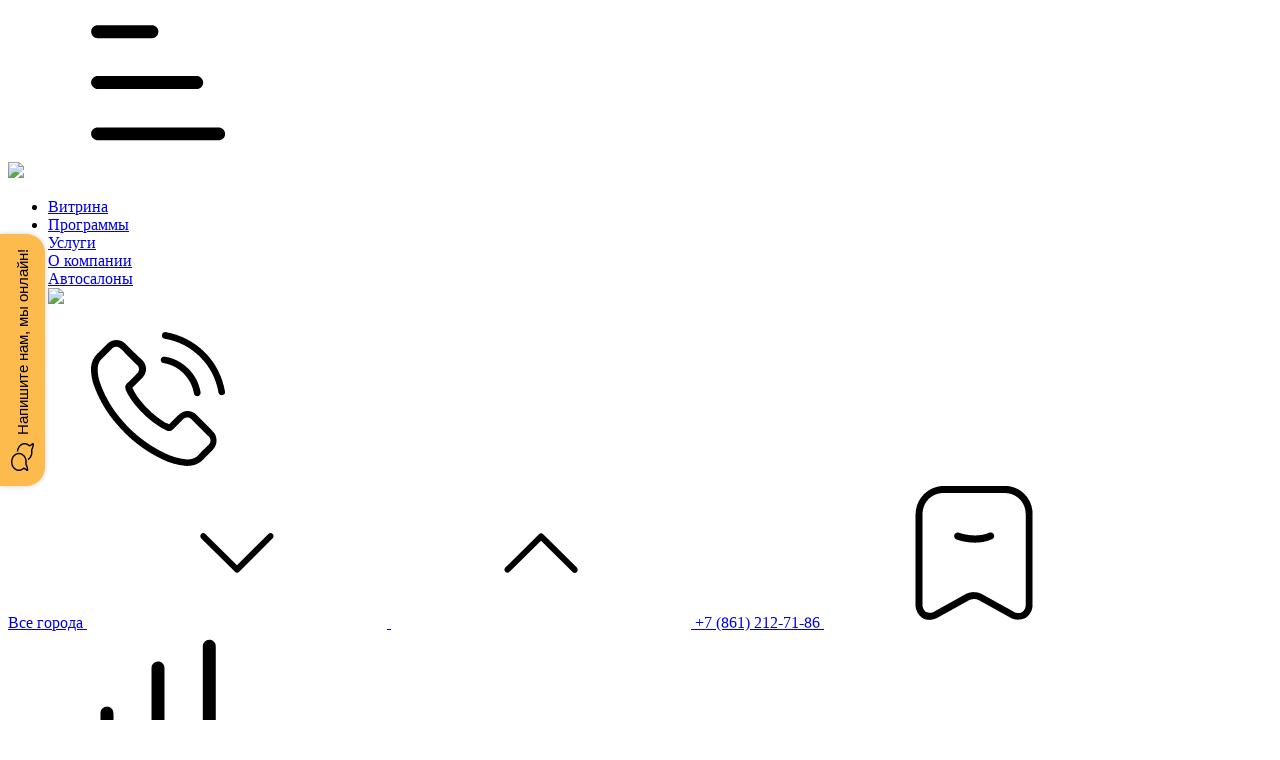

--- FILE ---
content_type: text/html; charset=UTF-8
request_url: https://yug-avto-expert.ru/cars/used/geely/
body_size: 139790
content:
<!doctype html>
<html lang="ru">
    <head>
        <!-- Head.Start include area -->
                <!-- // Head.Start include area -->
        <meta charset="utf-8">
        <meta name="viewport" content="width=device-width, initial-scale=1, shrink-to-fit=no">

        <!-- Bitrix Head -->
        <meta http-equiv="Content-Type" content="text/html; charset=UTF-8" />
<meta name="description" content="Купить Geely  с пробегом по цене от 1 370 000 ₽ в Краснодаре и Яблоновском. 26 объявлений о продаже Джили бу в наличии. Доступные цены, помощь в подборе автомобиля Geely, оценка и выкуп авто. Телефон: +7 (861) 203-17-75 - Юг-Авто Эксперт" />
<link rel="canonical" href="https://yug-avto-expert.ru/cars/used/geely/" />
<script data-skip-moving="true">(function(w, d, n) {var cl = "bx-core";var ht = d.documentElement;var htc = ht ? ht.className : undefined;if (htc === undefined || htc.indexOf(cl) !== -1){return;}var ua = n.userAgent;if (/(iPad;)|(iPhone;)/i.test(ua)){cl += " bx-ios";}else if (/Windows/i.test(ua)){cl += ' bx-win';}else if (/Macintosh/i.test(ua)){cl += " bx-mac";}else if (/Linux/i.test(ua) && !/Android/i.test(ua)){cl += " bx-linux";}else if (/Android/i.test(ua)){cl += " bx-android";}cl += (/(ipad|iphone|android|mobile|touch)/i.test(ua) ? " bx-touch" : " bx-no-touch");cl += w.devicePixelRatio && w.devicePixelRatio >= 2? " bx-retina": " bx-no-retina";if (/AppleWebKit/.test(ua)){cl += " bx-chrome";}else if (/Opera/.test(ua)){cl += " bx-opera";}else if (/Firefox/.test(ua)){cl += " bx-firefox";}ht.className = htc ? htc + " " + cl : cl;})(window, document, navigator);</script>


<link href="/bitrix/cache/css/s1/yugavto.expert.theme/kernel_main/kernel_main_v1.css?176837913810074" type="text/css"  rel="stylesheet" />
<link href="/bitrix/js/ui/design-tokens/dist/ui.design-tokens.min.css?174591489223463" type="text/css"  rel="stylesheet" />
<link href="/bitrix/js/ui/fonts/opensans/ui.font.opensans.min.css?17459148922320" type="text/css"  rel="stylesheet" />
<link href="/bitrix/js/main/popup/dist/main.popup.bundle.min.css?176010385828056" type="text/css"  rel="stylesheet" />
<link href="/bitrix/cache/css/s1/yugavto.expert.theme/page_5c104ebfffbb746d1a9a08bc79ddcd4d/page_5c104ebfffbb746d1a9a08bc79ddcd4d_v1.css?176837913844017" type="text/css"  rel="stylesheet" />
<link href="/bitrix/cache/css/s1/yugavto.expert.theme/template_5eb0a3698528e0821c29e5251dd8355a/template_5eb0a3698528e0821c29e5251dd8355a_v1.css?1768379138266325" type="text/css"  data-template-style="true" rel="stylesheet" />




<script type="extension/settings" data-extension="main.date">{"formats":{"FORMAT_DATE":"DD.MM.YYYY","FORMAT_DATETIME":"DD.MM.YYYY HH:MI:SS","SHORT_DATE_FORMAT":"d.m.Y","MEDIUM_DATE_FORMAT":"j M Y","LONG_DATE_FORMAT":"j F Y","DAY_MONTH_FORMAT":"j F","DAY_SHORT_MONTH_FORMAT":"j M","SHORT_DAY_OF_WEEK_MONTH_FORMAT":"D, j F","SHORT_DAY_OF_WEEK_SHORT_MONTH_FORMAT":"D, j M","DAY_OF_WEEK_MONTH_FORMAT":"l, j F","FULL_DATE_FORMAT":"l, j F Y","SHORT_TIME_FORMAT":"H:i","LONG_TIME_FORMAT":"H:i:s"}}</script>



                <!-- // Bitrix Head -->

        <title>Купить Geely бу в Краснодаре и Яблоновском  от 1 370 000 ₽ | Юг-Авто Эксперт</title>

        
        <!-- Favicon -->
        <link rel="icon" href="/favicon.ico" type="image/x-icon">
        <link rel="shortcut icon" href="/favicon.ico" type="image/x-icon">
        <link rel="apple-touch-icon" sizes="57x57" href="/local/templates/yugavto.expert.theme/assets/images/icon/apple-icon-57x57.png?2">
        <link rel="apple-touch-icon" sizes="60x60" href="/local/templates/yugavto.expert.theme/assets/images/icon/apple-icon-60x60.png?2">
        <link rel="apple-touch-icon" sizes="72x72" href="/local/templates/yugavto.expert.theme/assets/images/icon/apple-icon-72x72.png?2">
        <link rel="apple-touch-icon" sizes="76x76" href="/local/templates/yugavto.expert.theme/assets/images/icon/apple-icon-76x76.png?2">
        <link rel="apple-touch-icon" sizes="114x114" href="/local/templates/yugavto.expert.theme/assets/images/icon/apple-icon-114x114.png?2">
        <link rel="apple-touch-icon" sizes="120x120" href="/local/templates/yugavto.expert.theme/assets/images/icon/apple-icon-120x120.png?2">
        <link rel="apple-touch-icon" sizes="144x144" href="/local/templates/yugavto.expert.theme/assets/images/icon/apple-icon-144x144.png?2">
        <link rel="apple-touch-icon" sizes="152x152" href="/local/templates/yugavto.expert.theme/assets/images/icon/apple-icon-152x152.png?2">
        <link rel="apple-touch-icon" sizes="180x180" href="/local/templates/yugavto.expert.theme/assets/images/icon/apple-icon-180x180.png?2">
        <link rel="icon" type="image/png" sizes="192x192"  href="/local/templates/yugavto.expert.theme/assets/images/icon/android-icon-192x192.png?2">
        <link rel="icon" type="image/png" sizes="32x32" href="/local/templates/yugavto.expert.theme/assets/images/icon/favicon-32x32.png?2">
        <link rel="icon" type="image/png" sizes="96x96" href="/local/templates/yugavto.expert.theme/assets/images/icon/favicon-96x96.png?2">
        <link rel="icon" type="image/png" sizes="16x16" href="/local/templates/yugavto.expert.theme/assets/images/icon/favicon-16x16.png?2">
        <link rel="manifest" href="/local/templates/yugavto.expert.theme/assets/images/icon/manifest.json?2">
        <meta name="msapplication-TileColor" content="#ffffff">
        <meta name="msapplication-TileImage" content="/local/templates/yugavto.expert.theme/assets/images/icon/ms-icon-144x144.png?2">
        <meta name="theme-color" content="#ffffff">
        <!-- // Favicon -->

        <!-- Head.End include area -->
        <script type="text/javascript" data-skip-moving="true"> (function(m,e,t,r,i,k,a){m[i]=m[i]||function(){(m[i].a=m[i].a||[]).push(arguments)}; m[i].l=1*new Date();k=e.createElement(t),a=e.getElementsByTagName(t)[0],k.async=1,k.src=r,a.parentNode.insertBefore(k,a)}) (window, document, "script", "https://mc.yandex.ru/metrika/tag.js", "ym"); ym(31748036, "init", { clickmap:true, trackLinks:true, accurateTrackBounce:true, webvisor:true }); </script> <noscript><div><img src="https://mc.yandex.ru/watch/31748036" style="position:absolute; left:-9999px;" alt="" /></div></noscript>        <!-- // Head.End include area -->
        
        <script data-skip-moving="true">
                        let CONNECTOR = {};
        </script>

        <script data-skip-moving="true">
            window.REMODAL_GLOBALS = {
                DEFAULTS: {
                    hashTracking: false
                }
            };
        </script>

        <meta property="og:title" content="Купить Geely бу в Краснодаре и Яблоновском  от 1 370 000 ₽ | Юг-Авто Эксперт"/>
        <meta property="og:description" content="Купить Geely  с пробегом по цене от 1 370 000 ₽ в Краснодаре и Яблоновском. 26 объявлений о продаже Джили бу в наличии. Доступные цены, помощь в подборе автомобиля Geely, оценка и выкуп авто. Телефон: +7 (861) 203-17-75 - Юг-Авто Эксперт"/>
        <meta property="og:site_name" content="Юг-Авто Эксперт - автомобили с пробегом и гарантией"/>
        <meta property="og:type" content="website"/>
        <meta property="og:url" content="https://yug-avto-expert.ru/cars/used/geely/"/>
        <meta property="og:image" content="">

    </head>

    <body>
        
                <!-- Body.Start include area -->
                <!-- // Body.Start include area -->

        <!-- Top.Row include area -->
        
<div class="position-relative mt-4 mb-0 mb-md-4">
    <div class="container top-menu">
        <div class="row align-items-center">
            <div class="col-2 pb-3 d-flex d-lg-none align-items-center">
                <a href="#" role="menu">
                    <svg xmlns="http://www.w3.org/2000/svg"><use xmlns:xlink="http://www.w3.org/1999/xlink" xlink:href="#burger"></use></svg>
                </a>
            </div>
            <div class="col col-xl-2 text-center text-xl-start d-flex align-items-center mb-3 mb-lg-0">
                <a href="/" class="text-decoration-none d-inline-block w-100">
                    <img src="/local/templates/yugavto.expert.theme/assets/images/svg/logo.svg?e5507b7c6b1e3d2868e9e7b68dbe8300" class="top-logo">
                                    </a>
            </div>
            <div class="col text-minus text-uppercase d-none d-md-flex align-items-center">
                <ul class="list-inline m-0">
                                        <li class="list-inline-item me-3 line-height-one">
                        <a 
                            href="/cars/used/"
                            alt="Витрина" 
                            class="text-decoration-none c-yablackgray c-h-yablack fw-bold "
                                                        role="submenu"
                            data-menu="submenu-0"
                                                        >Витрина</a>
                    </li>
                                        <li class="list-inline-item me-3 line-height-one">
                        <a 
                            href="/offers/"
                            alt="Программы" 
                            class="text-decoration-none c-yablackgray c-h-yablack fw-bold "
                                                        role="submenu"
                            data-menu="submenu-1"
                                                        >Программы</a>
                    </li>
                                        <li class="list-inline-item me-3 line-height-one">
                        <a 
                            href="/services/"
                            alt="Услуги" 
                            class="text-decoration-none c-yablackgray c-h-yablack fw-bold "
                                                        role="submenu"
                            data-menu="submenu-2"
                                                        >Услуги</a>
                    </li>
                                        <li class="list-inline-item me-3 line-height-one">
                        <a 
                            href="/about/"
                            alt="О компании" 
                            class="text-decoration-none c-yablackgray c-h-yablack fw-bold "
                                                        role="submenu"
                            data-menu="submenu-3"
                                                        >О компании</a>
                    </li>
                                        <li class="list-inline-item me-3 line-height-one">
                        <a 
                            href="/dealerships/"
                            alt="Автосалоны" 
                            class="text-decoration-none c-yablackgray c-h-yablack fw-bold single_menu"
                                                        >Автосалоны</a>
                    </li>
                                        <li class="list-inline-item ms-4 line-height-one">
                        <a href="/news/yug-avto-lider-po-prodazham-avtomobiley-s-probegom-v-rossii/">
                            <img src="/local/templates/yugavto.expert.theme/assets/images/reward.png?9f85ad550405b1072c7da47b02d27bef" style="width: 130px;" />
                        </a>
                    </li>
                </ul>
            </div>
            <div class="col-2 pb-3 text-end d-flex d-lg-none justify-content-end align-items-center">
                <a href="tel:78612127186">
                    <svg xmlns="http://www.w3.org/2000/svg"><use xmlns:xlink="http://www.w3.org/1999/xlink" xlink:href="#phone"></use></svg>
                </a>
            </div>
            <div class="city-col col-12 col-lg-3 py-3 px-3 px-lg-0 position-relative d-none d-lg-flex justify-content-between justify-content-lg-end align-items-center">
                <span>
                    <a 
                        href="#" 
                        class="text-minus-minus text-decoration-none c-yablackgray c-h-yablack me-4 top-menu-cities"
                        role="top-menu-cities"
                        >
                        <span>Все города</span>
                        <svg xmlns="http://www.w3.org/2000/svg"><use xmlns:xlink="http://www.w3.org/1999/xlink" xlink:href="#corner-down"></use></svg>
                        <svg xmlns="http://www.w3.org/2000/svg" class="d-none"><use xmlns:xlink="http://www.w3.org/1999/xlink" xlink:href="#corner-up"></use></svg>
                    </a>
                </span>
                <span>
                    <a href="tel:78612127186" class="c-yablack c-h-yablack text-decoration-none text-minus d-none d-lg-inline-block">
                        +7 (861) 212-71-86                    </a>
                    <a href="/cars/favorites/" class="text-decoration-none ms-2 hint--top-left" role="topmmenufavorites" aria-label="Избранное">
                        <svg xmlns="http://www.w3.org/2000/svg"><use xmlns:xlink="http://www.w3.org/1999/xlink" xlink:href="#favorites"></use></svg>
                        <span class="c-yawhite bg-yablue b-white d-flex justify-content-evenly top-menu-icon-label d-none"></span>
                    </a>
                    <a href="/cars/compare/" class="text-decoration-none ms-2 hint--top-left" role="topmmenucompare" aria-label="Сравнение">
                        <svg xmlns="http://www.w3.org/2000/svg"><use xmlns:xlink="http://www.w3.org/1999/xlink" xlink:href="#compare"></use></svg>
                        <span class="c-yawhite bg-yablue b-white d-flex justify-content-evenly top-menu-icon-label d-none"></span>
                    </a>
                </span>
                <div class="position-absolute bg-yawhite px-4 py-3 top-100 top-menu-cities-list text-minus text-start d-none w-100">
                    <ul class="list-unstyled m-0">
                        <li class="py-2 b-b-yagray top-menu-cities-item d mb-2 cursor-pointer" role="setCity" data-city="all">Все города</li>
                                                <li class="py-2 top-menu-cities-item d d-flex align-items-center justify-content-between cursor-pointer" role="setCity" data-city="krasnodar" data-name="Краснодар">
                            <span>Краснодар</span>
                            <span><input class="form-check-input" type="checkbox" checked /></span>
                        </li>
                                                <li class="py-2 top-menu-cities-item d d-flex align-items-center justify-content-between cursor-pointer" role="setCity" data-city="yablonovskiy" data-name="Яблоновский">
                            <span>Яблоновский</span>
                            <span><input class="form-check-input" type="checkbox" checked /></span>
                        </li>
                                            </ul>
                </div>
            </div>
            <div class="city-col row d-lg-none py-3 ms-0">
                <div class="col-4 ps-0">
                    <a 
                        href="#" 
                        class="text-minus-minus text-decoration-none c-yablackgray c-h-yablack top-menu-cities"
                        role="top-menu-cities"
                        >
                        <span>Все города</span>
                        <svg xmlns="http://www.w3.org/2000/svg"><use xmlns:xlink="http://www.w3.org/1999/xlink" xlink:href="#corner-down"></use></svg>
                        <svg xmlns="http://www.w3.org/2000/svg" class="d-none"><use xmlns:xlink="http://www.w3.org/1999/xlink" xlink:href="#corner-up"></use></svg>
                    </a>
                </div>
                <div class="col-4 text-center">
                    <a href="/news/yug-avto-lider-po-prodazham-avtomobiley-s-probegom-v-rossii/">
                        <img src="/local/templates/yugavto.expert.theme/assets/images/reward.png?9f85ad550405b1072c7da47b02d27bef" style="width: 100%;" />
                    </a>
                </div>
                <div class="col-4 text-end pe-0">
                    <a href="tel:78612127186" class="c-yablack c-h-yablack text-decoration-none text-minus d-none d-lg-inline-block">
                        +7 (861) 212-71-86                    </a>
                    <a href="/cars/favorites/" class="text-decoration-none ms-2 hint--top-left" role="topmmenufavorites" aria-label="Избранное">
                        <svg xmlns="http://www.w3.org/2000/svg"><use xmlns:xlink="http://www.w3.org/1999/xlink" xlink:href="#favorites"></use></svg>
                        <span class="c-yawhite bg-yablue b-white d-flex justify-content-evenly top-menu-icon-label d-none"></span>
                    </a>
                    <a href="/cars/compare/" class="text-decoration-none ms-2 hint--top-left" role="topmmenucompare" aria-label="Сравнение">
                        <svg xmlns="http://www.w3.org/2000/svg"><use xmlns:xlink="http://www.w3.org/1999/xlink" xlink:href="#compare"></use></svg>
                        <span class="c-yawhite bg-yablue b-white d-flex justify-content-evenly top-menu-icon-label d-none"></span>
                    </a>
                </div>
                <div class="position-absolute bg-yawhite px-4 py-3 top-100 top-menu-cities-list text-minus text-start d-none w-100">
                    <ul class="list-unstyled m-0">
                        <li class="py-2 b-b-yagray top-menu-cities-item d mb-2 cursor-pointer" role="setCity" data-city="all">Все города</li>
                                                <li class="py-2 top-menu-cities-item d d-flex align-items-center justify-content-between cursor-pointer" role="setCity" data-city="krasnodar" data-name="Краснодар">
                            <span>Краснодар</span>
                            <span><input class="form-check-input" type="checkbox" checked /></span>
                        </li>
                                                <li class="py-2 top-menu-cities-item d d-flex align-items-center justify-content-between cursor-pointer" role="setCity" data-city="yablonovskiy" data-name="Яблоновский">
                            <span>Яблоновский</span>
                            <span><input class="form-check-input" type="checkbox" checked /></span>
                        </li>
                                            </ul>
                </div>
            </div>
        </div>
    </div>
            <div class="submenu my-2 bg-yawhite shadow-small" data-menu="submenu-0">
        <div class="container">
            <div class="row">
                <div class="col-2"></div>
                <div class="col pt-3" style="padding-top: 1.25rem! important;">
                    <ul class="list-inline">
                                                <li class="list-inline-item me-4">
                            <a 
                                href="/cars/used/?!dealership=1489"
                                alt="Автомобили с пробегом" 
                                class="text-decoration-none text-minus c-yablackgray c-h-yablack"
                                >Автомобили с пробегом</a>
                        </li>
                                                <li class="list-inline-item me-4">
                            <a 
                                href="/services/buyout/"
                                alt="Продать автомобиль" 
                                class="text-decoration-none text-minus c-yablackgray c-h-yablack"
                                >Продать автомобиль</a>
                        </li>
                                                <li class="list-inline-item me-4">
                            <a 
                                href="/services/credit/"
                                alt="Кредит и страхование" 
                                class="text-decoration-none text-minus c-yablackgray c-h-yablack"
                                >Кредит и страхование</a>
                        </li>
                                            </ul>
                </div>
            </div>
        </div>
    </div>
                <div class="submenu my-2 bg-yawhite shadow-small" data-menu="submenu-1">
        <div class="container">
            <div class="row">
                <div class="col-2"></div>
                <div class="col pt-3" style="padding-top: 1.25rem! important;">
                    <ul class="list-inline">
                                                <li class="list-inline-item me-4">
                            <a 
                                href="/offers/garantiya-yug-avto-ekspert/"
                                alt="Гарантия Юг-Авто Эксперт" 
                                class="text-decoration-none text-minus c-yablackgray c-h-yablack"
                                >Гарантия Юг-Авто Эксперт</a>
                        </li>
                                                <li class="list-inline-item me-4">
                            <a 
                                href="/offers/programmy-ot-proizvoditeley/"
                                alt="Программы от производителей" 
                                class="text-decoration-none text-minus c-yablackgray c-h-yablack"
                                >Программы от производителей</a>
                        </li>
                                            </ul>
                </div>
            </div>
        </div>
    </div>
                <div class="submenu my-2 bg-yawhite shadow-small" data-menu="submenu-2">
        <div class="container">
            <div class="row">
                <div class="col-2"></div>
                <div class="col pt-3" style="padding-top: 1.25rem! important;">
                    <ul class="list-inline">
                                                <li class="list-inline-item me-4">
                            <a 
                                href="/services/credit/"
                                alt="Кредитование" 
                                class="text-decoration-none text-minus c-yablackgray c-h-yablack"
                                >Кредитование</a>
                        </li>
                                                <li class="list-inline-item me-4">
                            <a 
                                href="/services/insurance/"
                                alt="Страхование" 
                                class="text-decoration-none text-minus c-yablackgray c-h-yablack"
                                >Страхование</a>
                        </li>
                                                <li class="list-inline-item me-4">
                            <a 
                                href="/services/buyout/"
                                alt="Выкуп авто" 
                                class="text-decoration-none text-minus c-yablackgray c-h-yablack"
                                >Выкуп авто</a>
                        </li>
                                                <li class="list-inline-item me-4">
                            <a 
                                href="/services/trade-in/"
                                alt="Обмен (Trade-in)" 
                                class="text-decoration-none text-minus c-yablackgray c-h-yablack"
                                >Обмен (Trade-in)</a>
                        </li>
                                                <li class="list-inline-item me-4">
                            <a 
                                href="/services/commission/"
                                alt="Комиссионная продажа" 
                                class="text-decoration-none text-minus c-yablackgray c-h-yablack"
                                >Комиссионная продажа</a>
                        </li>
                                                <li class="list-inline-item me-4">
                            <a 
                                href="/services/auction/"
                                alt="Аукцион" 
                                class="text-decoration-none text-minus c-yablackgray c-h-yablack"
                                >Аукцион</a>
                        </li>
                                                <li class="list-inline-item me-4">
                            <a 
                                href="/services/service/"
                                alt="Сервис" 
                                class="text-decoration-none text-minus c-yablackgray c-h-yablack"
                                >Сервис</a>
                        </li>
                                            </ul>
                </div>
            </div>
        </div>
    </div>
                <div class="submenu my-2 bg-yawhite shadow-small" data-menu="submenu-3">
        <div class="container">
            <div class="row">
                <div class="col-2"></div>
                <div class="col pt-3" style="padding-top: 1.25rem! important;">
                    <ul class="list-inline">
                                                <li class="list-inline-item me-4">
                            <a 
                                href="/about/"
                                alt="О компании" 
                                class="text-decoration-none text-minus c-yablackgray c-h-yablack"
                                >О компании</a>
                        </li>
                                                <li class="list-inline-item me-4">
                            <a 
                                href="/news/"
                                alt="Новости" 
                                class="text-decoration-none text-minus c-yablackgray c-h-yablack"
                                >Новости</a>
                        </li>
                                                <li class="list-inline-item me-4">
                            <a 
                                href="/about/history/"
                                alt="История" 
                                class="text-decoration-none text-minus c-yablackgray c-h-yablack"
                                >История</a>
                        </li>
                                            </ul>
                </div>
            </div>
        </div>
    </div>
                </div>
<div class="menu-cover mobile"></div>

<div class="container mobile top-menu position-relative bg-yawhite">
    <div class="row menu bg-yawhite">
        <div class="col-12 pt-2">
            <ul class="list-unstyled">
                                    <li 
                        class="py-2"
                                                role="submenu-mobile"
                        data-menu="submenu-0"
                                                >
                        <div class="row c-yamiddlegray c-h-yablackgray">
                            <div class="col">
                                                                    Витрина                                                            </div>
                                                        <div class="col-2 text-end"><svg xmlns="http://www.w3.org/2000/svg"><use xmlns:xlink="http://www.w3.org/1999/xlink" xlink:href="#corner-right"></use></svg></div>
                                                    </div>
                                                <div class="submenu-mobile">
                            <ul class="list-unstyled">
                                                                <li class="py-2 ps-2">
                                    <a 
                                        href="/cars/used/?!dealership=1489"
                                        alt="Автомобили с пробегом" 
                                        class="text-decoration-none c-yamiddlegray c-h-yablackgray"
                                        >Автомобили с пробегом</a>
                                </li>
                                                                <li class="py-2 ps-2">
                                    <a 
                                        href="/services/buyout/"
                                        alt="Продать автомобиль" 
                                        class="text-decoration-none c-yamiddlegray c-h-yablackgray"
                                        >Продать автомобиль</a>
                                </li>
                                                                <li class="py-2 ps-2">
                                    <a 
                                        href="/services/credit/"
                                        alt="Кредит и страхование" 
                                        class="text-decoration-none c-yamiddlegray c-h-yablackgray"
                                        >Кредит и страхование</a>
                                </li>
                                                            </ul>
                        </div>
                                            </li>
                                    <li 
                        class="py-2"
                                                role="submenu-mobile"
                        data-menu="submenu-1"
                                                >
                        <div class="row c-yamiddlegray c-h-yablackgray">
                            <div class="col">
                                                                    Программы                                                            </div>
                                                        <div class="col-2 text-end"><svg xmlns="http://www.w3.org/2000/svg"><use xmlns:xlink="http://www.w3.org/1999/xlink" xlink:href="#corner-right"></use></svg></div>
                                                    </div>
                                                <div class="submenu-mobile">
                            <ul class="list-unstyled">
                                                                <li class="py-2 ps-2">
                                    <a 
                                        href="/offers/garantiya-yug-avto-ekspert/"
                                        alt="Гарантия Юг-Авто Эксперт" 
                                        class="text-decoration-none c-yamiddlegray c-h-yablackgray"
                                        >Гарантия Юг-Авто Эксперт</a>
                                </li>
                                                                <li class="py-2 ps-2">
                                    <a 
                                        href="/offers/programmy-ot-proizvoditeley/"
                                        alt="Программы от производителей" 
                                        class="text-decoration-none c-yamiddlegray c-h-yablackgray"
                                        >Программы от производителей</a>
                                </li>
                                                            </ul>
                        </div>
                                            </li>
                                    <li 
                        class="py-2"
                                                role="submenu-mobile"
                        data-menu="submenu-2"
                                                >
                        <div class="row c-yamiddlegray c-h-yablackgray">
                            <div class="col">
                                                                    Услуги                                                            </div>
                                                        <div class="col-2 text-end"><svg xmlns="http://www.w3.org/2000/svg"><use xmlns:xlink="http://www.w3.org/1999/xlink" xlink:href="#corner-right"></use></svg></div>
                                                    </div>
                                                <div class="submenu-mobile">
                            <ul class="list-unstyled">
                                                                <li class="py-2 ps-2">
                                    <a 
                                        href="/services/credit/"
                                        alt="Кредитование" 
                                        class="text-decoration-none c-yamiddlegray c-h-yablackgray"
                                        >Кредитование</a>
                                </li>
                                                                <li class="py-2 ps-2">
                                    <a 
                                        href="/services/insurance/"
                                        alt="Страхование" 
                                        class="text-decoration-none c-yamiddlegray c-h-yablackgray"
                                        >Страхование</a>
                                </li>
                                                                <li class="py-2 ps-2">
                                    <a 
                                        href="/services/buyout/"
                                        alt="Выкуп авто" 
                                        class="text-decoration-none c-yamiddlegray c-h-yablackgray"
                                        >Выкуп авто</a>
                                </li>
                                                                <li class="py-2 ps-2">
                                    <a 
                                        href="/services/trade-in/"
                                        alt="Обмен (Trade-in)" 
                                        class="text-decoration-none c-yamiddlegray c-h-yablackgray"
                                        >Обмен (Trade-in)</a>
                                </li>
                                                                <li class="py-2 ps-2">
                                    <a 
                                        href="/services/commission/"
                                        alt="Комиссионная продажа" 
                                        class="text-decoration-none c-yamiddlegray c-h-yablackgray"
                                        >Комиссионная продажа</a>
                                </li>
                                                                <li class="py-2 ps-2">
                                    <a 
                                        href="/services/auction/"
                                        alt="Аукцион" 
                                        class="text-decoration-none c-yamiddlegray c-h-yablackgray"
                                        >Аукцион</a>
                                </li>
                                                                <li class="py-2 ps-2">
                                    <a 
                                        href="/services/service/"
                                        alt="Сервис" 
                                        class="text-decoration-none c-yamiddlegray c-h-yablackgray"
                                        >Сервис</a>
                                </li>
                                                            </ul>
                        </div>
                                            </li>
                                    <li 
                        class="py-2"
                                                role="submenu-mobile"
                        data-menu="submenu-3"
                                                >
                        <div class="row c-yamiddlegray c-h-yablackgray">
                            <div class="col">
                                                                    О компании                                                            </div>
                                                        <div class="col-2 text-end"><svg xmlns="http://www.w3.org/2000/svg"><use xmlns:xlink="http://www.w3.org/1999/xlink" xlink:href="#corner-right"></use></svg></div>
                                                    </div>
                                                <div class="submenu-mobile">
                            <ul class="list-unstyled">
                                                                <li class="py-2 ps-2">
                                    <a 
                                        href="/about/"
                                        alt="О компании" 
                                        class="text-decoration-none c-yamiddlegray c-h-yablackgray"
                                        >О компании</a>
                                </li>
                                                                <li class="py-2 ps-2">
                                    <a 
                                        href="/news/"
                                        alt="Новости" 
                                        class="text-decoration-none c-yamiddlegray c-h-yablackgray"
                                        >Новости</a>
                                </li>
                                                                <li class="py-2 ps-2">
                                    <a 
                                        href="/about/history/"
                                        alt="История" 
                                        class="text-decoration-none c-yamiddlegray c-h-yablackgray"
                                        >История</a>
                                </li>
                                                            </ul>
                        </div>
                                            </li>
                                    <li 
                        class="py-2"
                                                >
                        <div class="row c-yamiddlegray c-h-yablackgray">
                            <div class="col">
                                                                <a 
                                    href="/dealerships/"
                                    alt="Автосалоны" 
                                    class="text-decoration-none c-yamiddlegray c-h-yablackgray single_menu"
                                    >Автосалоны</a>
                                                            </div>
                                                    </div>
                                            </li>
                            </ul>
        </div>
    </div>
</div>
        <!-- // Top.Row include area -->

        <div class="container mt-3 mb-2 breadcrumbs"><div class="row"><div class="col text-minus">
				<div class="breadcrumbs-item" itemprop="itemListElement" itemscope itemtype="http://schema.org/ListItem">
					
					<a href="/" title="Главная" itemprop="item" class="text-decoration-none c-yamiddlegray c-h-yablue">
						<span itemprop="name">Главная</span>
					</a>
					<meta itemprop="position" content="1" />
				</div>
				<div class="breadcrumbs-item" itemprop="itemListElement" itemscope itemtype="http://schema.org/ListItem">
					<svg xmlns="http://www.w3.org/2000/svg"><use xmlns:xlink="http://www.w3.org/1999/xlink" xlink:href="#arrow-left"></use></svg>
					<a href="/cars/" title="Автомобили в наличии" itemprop="item" class="text-decoration-none c-yamiddlegray c-h-yablue">
						<span itemprop="name">Автомобили в наличии</span>
					</a>
					<meta itemprop="position" content="2" />
				</div>
				<div class="breadcrumbs-item" itemprop="itemListElement" itemscope itemtype="http://schema.org/ListItem">
					<svg xmlns="http://www.w3.org/2000/svg"><use xmlns:xlink="http://www.w3.org/1999/xlink" xlink:href="#arrow-left"></use></svg>
					<a href="/cars/used/" title="С пробегом" itemprop="item" class="text-decoration-none c-yamiddlegray c-h-yablue">
						<span itemprop="name">С пробегом</span>
					</a>
					<meta itemprop="position" content="3" />
				</div>
				<div class="breadcrumbs-item">
					<svg xmlns="http://www.w3.org/2000/svg"><use xmlns:xlink="http://www.w3.org/1999/xlink" xlink:href="#arrow-left"></use></svg>
					<span>Geely</span>
				</div></div></div></div><script type='application/ld+json'>
    {
		"@context": "http://schema.org/",
        "name": "Купить Geely бу в Краснодаре и Яблоновском  от 1 370 000 ₽ | Юг-Авто Эксперт",
        "description": "Купить Geely  с пробегом по цене от 1 370 000 ₽ в Краснодаре и Яблоновском. 26 объявлений о продаже Джили бу в наличии. Доступные цены, помощь в подборе автомобиля Geely, оценка и выкуп авто. Телефон: +7 (861) 203-17-75 - Юг-Авто Эксперт",
        "image": "https://yug-avto-expert.ru/local/templates/yugavto.expert.theme/assets/images/logo-25.jpg",

        "speakable": {
            "@type": "SpeakableSpecification",
            "xpath": [
                "/html/head/title",
                "/html/head/meta[@name='description_page']/@content"
            ]
        },

		        "@type": "Organization",
        "url": "https://yug-avto-expert.ru/cars/used/geely/",
		    }
</script>

<div id="YappsShowroom" class="position-relative">
    <div class="cover bg-yawhite position-absolute w-100 h-100 d-none"></div>
    <div class="position-relative">
    <div class="position-absolute bg-yablue blue-cover transition-none w-100 "></div>
    <div class="container py-5">
        <div class="row">
            <div class="col c-yawhite">
                <h1 class="">
                    26 автомобилей Geely с пробегом                    <div class="h3">в <a href="#" class="c-yawhite c-h-yawhite top-menu-cities" role="not-cover">Краснодаре и Яблоновском</a></div>
                </h1>
            </div>
        </div>
    </div>
    <div class="container mt-2 filter bg-yawhite px-4 pt-4 b-radius-yaradius-25">
        <div class="row mb-xl-3">
            <div class="col-md-6 col-xl mb-3 mb-xl-0">
                                <div class="filter-dropcontainer position-relative">
    <div class="b-radius-yaradius-15 bg-yalightgray filter-dropdown d-flex justify-content-between c-yalightblack position-relative">
                    <span>Марка</span>
                        <span>1 выбрано</span>
                            <span><img src="/cars/used/assets/images/svg/drop-corner.svg" /></span>
    </div>
    <div class="filter-droplist bg-yawhite w-100 position-absolute d-none">
                                <a href="/cars/used/" 
                class="filter-droplist-item py-2 d-block c-yadarkgray c-ch-yadarkgray text-decoration-none bg-h-yalightgray bg-yalightgray selected fw-bold"
                data-name="brands"
                data-value="geely"
                >Geely</a>
                        </div>
</div>            </div>
            <div class="col-md-6 col-xl mb-3 mb-xl-0">
                                <div class="filter-dropcontainer position-relative">
    <div class="b-radius-yaradius-15 bg-yalightgray filter-dropdown d-flex justify-content-between c-yalightblack position-relative">
                    <span>Модель</span>
                            <span><img src="/cars/used/assets/images/svg/drop-corner.svg" /></span>
    </div>
    <div class="filter-droplist bg-yawhite w-100 position-absolute d-none">
                                <a href="/cars/used/geely/atlas/" 
                class="filter-droplist-item py-2 d-block c-yadarkgray c-ch-yadarkgray text-decoration-none bg-h-yalightgray "
                data-name="models"
                data-value="atlas"
                >Atlas</a>
                                            <a href="/cars/used/geely/coolray/" 
                class="filter-droplist-item py-2 d-block c-yadarkgray c-ch-yadarkgray text-decoration-none bg-h-yalightgray "
                data-name="models"
                data-value="coolray"
                >Coolray</a>
                                            <a href="/cars/used/geely/tugella/" 
                class="filter-droplist-item py-2 d-block c-yadarkgray c-ch-yadarkgray text-decoration-none bg-h-yalightgray "
                data-name="models"
                data-value="tugella"
                >Tugella</a>
                                            <a href="/cars/used/geely/atlas-pro/" 
                class="filter-droplist-item py-2 d-block c-yadarkgray c-ch-yadarkgray text-decoration-none bg-h-yalightgray "
                data-name="models"
                data-value="atlas-pro"
                >Atlas Pro</a>
                                            <a href="/cars/used/geely/monjaro/" 
                class="filter-droplist-item py-2 d-block c-yadarkgray c-ch-yadarkgray text-decoration-none bg-h-yalightgray "
                data-name="models"
                data-value="monjaro"
                >Monjaro</a>
                                            <a href="/cars/used/geely/cityray/" 
                class="filter-droplist-item py-2 d-block c-yadarkgray c-ch-yadarkgray text-decoration-none bg-h-yalightgray "
                data-name="models"
                data-value="cityray"
                >Cityray</a>
                        </div>
</div>            </div>
            <div class="col-md-6 col-xl mb-3 mb-xl-0">
                                <div class="b-radius-yaradius-15 bg-yalightgray range-row c-yadarkgray position-relative" data-range="price" role="view">
    <span class="range-title-from text-minus-minus position-absolute">Цена от</span>
    <span class="range-title-to text-minus-minus position-absolute">до</span>
        <span class="range-title-param text-minus-minus position-absolute">₽</span>
        <div class="range-view">
        <input 
            type="text" 
            name="min" 
            value="1 370 000"
            /> 
        <input 
            type="text" 
            name="max" 
            value="3 585 600"
            class="ps-2 b-l-yagray text-end"
            />
    </div>
</div>
<div class="range" data-range="price" role="range">
    <div class="range-slider">
        <span 
            class="range-selected"
            data-url="/cars/used/geely/"
            data-min="1370000"
            data-max="3585600"
            data-url-flag="path"
            style="
                left: 0%;
                right: 0%;
            "
            ></span>
    </div>
    <div class="range-input">
        <input 
            type="range" 
            class="min" 
            min="1370000" 
            max="3585600" 
            value="1370000" 
            step="1"
            />
        <input 
            type="range" 
            class="max" 
            min="1370000" 
            max="3585600" 
            value="3585600" 
            step="1"
            />
    </div>
</div>            </div>
            <div class="col-xl mb-3 mb-xl-0 d-none d-xl-block">
                                <div class="filter-dropcontainer position-relative">
    <div class="b-radius-yaradius-15 bg-yalightgray filter-dropdown d-flex justify-content-between c-yalightblack position-relative">
                    <span>Автосалон</span>
                            <span><img src="/cars/used/assets/images/svg/drop-corner.svg" /></span>
    </div>
    <div class="filter-droplist bg-yawhite w-100 position-absolute d-none">
                                <a href="/cars/used/geely/?dealership=1502" 
                class="filter-droplist-item py-2 d-block c-yadarkgray c-ch-yadarkgray text-decoration-none bg-h-yalightgray "
                data-name="dealerships"
                data-value="1502"
                >Юг-Авто Эксперт, Премиум</a>
                                            <a href="/cars/used/geely/?dealership=1364" 
                class="filter-droplist-item py-2 d-block c-yadarkgray c-ch-yadarkgray text-decoration-none bg-h-yalightgray "
                data-name="dealerships"
                data-value="1364"
                >Юг-Авто Эксперт, Яблоновский</a>
                        </div>
</div>            </div>
            <div class="col-md-6 col-xl mb-3 mb-xl-0">
                <a
                    href="#"
                    class="c-yalightblack c-h-yalightblack text-decoration-none d-block text-center b-radius-yaradius-15 bg-yayellow filter-button"
                    data-action="expandFilter"
                    role="not-cover"
                    >
                    <div class="row text-center">
                        <div class="col-9 c-yalightblack">Все параметры</div>
                        <div class="col-3 b-l-yadarkgray"><img src="/cars/used/assets/images/svg/params.svg" /></div>
                    </div>
                </a>
            </div>
        </div>
        <div class="row mb-xl-3 collapse d-none">
            <div class="col-md-6 col-xl mb-3 mb-xl-0 d-xl-none">
                                <div class="filter-dropcontainer position-relative">
    <div class="b-radius-yaradius-15 bg-yalightgray filter-dropdown d-flex justify-content-between c-yalightblack position-relative">
                    <span>Автосалон</span>
                            <span><img src="/cars/used/assets/images/svg/drop-corner.svg" /></span>
    </div>
    <div class="filter-droplist bg-yawhite w-100 position-absolute d-none">
                                <a href="/cars/used/geely/?dealership=1502" 
                class="filter-droplist-item py-2 d-block c-yadarkgray c-ch-yadarkgray text-decoration-none bg-h-yalightgray "
                data-name="dealerships"
                data-value="1502"
                >Юг-Авто Эксперт, Премиум</a>
                                            <a href="/cars/used/geely/?dealership=1364" 
                class="filter-droplist-item py-2 d-block c-yadarkgray c-ch-yadarkgray text-decoration-none bg-h-yalightgray "
                data-name="dealerships"
                data-value="1364"
                >Юг-Авто Эксперт, Яблоновский</a>
                        </div>
</div>            </div>
            <div class="col-md-6 col-xl mb-3 mb-xl-0">
                                <div class="filter-dropcontainer position-relative">
    <div class="b-radius-yaradius-15 bg-yalightgray filter-dropdown d-flex justify-content-between c-yalightblack position-relative">
                    <span>КПП</span>
                            <span><img src="/cars/used/assets/images/svg/drop-corner.svg" /></span>
    </div>
    <div class="filter-droplist bg-yawhite w-100 position-absolute d-none">
                                <a href="/cars/used/geely/transmission-auto/?filter=expand" 
                class="filter-droplist-item py-2 d-block c-yadarkgray c-ch-yadarkgray text-decoration-none bg-h-yalightgray "
                data-name="transmissions"
                data-value="auto"
                >Автомат</a>
                                            <a href="/cars/used/geely/transmission-mech/?filter=expand" 
                class="filter-droplist-item py-2 d-block c-yadarkgray c-ch-yadarkgray text-decoration-none bg-h-yalightgray "
                data-name="transmissions"
                data-value="mech"
                >Механика</a>
                                            <a href="/cars/used/geely/transmission-robot/?filter=expand" 
                class="filter-droplist-item py-2 d-block c-yadarkgray c-ch-yadarkgray text-decoration-none bg-h-yalightgray "
                data-name="transmissions"
                data-value="robot"
                >Робот</a>
                        </div>
</div>            </div>
            <div class="col-md-6 col-xl mb-3 mb-xl-0">
                                <div class="filter-dropcontainer position-relative">
    <div class="b-radius-yaradius-15 bg-yalightgray filter-dropdown d-flex justify-content-between c-yalightblack position-relative">
                    <span>Двигатель</span>
                            <span><img src="/cars/used/assets/images/svg/drop-corner.svg" /></span>
    </div>
    <div class="filter-droplist bg-yawhite w-100 position-absolute d-none">
                                <a href="/cars/used/geely/engine-petrol/?filter=expand" 
                class="filter-droplist-item py-2 d-block c-yadarkgray c-ch-yadarkgray text-decoration-none bg-h-yalightgray "
                data-name="engines"
                data-value="petrol"
                >Бензин</a>
                        </div>
</div>            </div>
            <div class="col-md-6 col-xl mb-3 mb-xl-0">
                                <div class="filter-dropcontainer position-relative">
    <div class="b-radius-yaradius-15 bg-yalightgray filter-dropdown d-flex justify-content-between c-yalightblack position-relative">
                    <span>Привод</span>
                            <span><img src="/cars/used/assets/images/svg/drop-corner.svg" /></span>
    </div>
    <div class="filter-droplist bg-yawhite w-100 position-absolute d-none">
                                <a href="/cars/used/geely/drive-front/?filter=expand" 
                class="filter-droplist-item py-2 d-block c-yadarkgray c-ch-yadarkgray text-decoration-none bg-h-yalightgray "
                data-name="drives"
                data-value="front"
                >Передний</a>
                                            <a href="/cars/used/geely/drive-full/?filter=expand" 
                class="filter-droplist-item py-2 d-block c-yadarkgray c-ch-yadarkgray text-decoration-none bg-h-yalightgray "
                data-name="drives"
                data-value="full"
                >Полный</a>
                        </div>
</div>            </div>
            <div class="col-md-6 col-xl mb-3 mb-xl-0">
                                <div class="filter-dropcontainer position-relative">
    <div class="b-radius-yaradius-15 bg-yalightgray filter-dropdown d-flex justify-content-between c-yalightblack position-relative">
                    <span>Кузов</span>
                            <span><img src="/cars/used/assets/images/svg/drop-corner.svg" /></span>
    </div>
    <div class="filter-droplist bg-yawhite w-100 position-absolute d-none">
                                <a href="/cars/used/geely/body-suv/?filter=expand" 
                class="filter-droplist-item py-2 d-block c-yadarkgray c-ch-yadarkgray text-decoration-none bg-h-yalightgray "
                data-name="bodies"
                data-value="suv"
                >Внедорожник</a>
                                            <a href="/cars/used/geely/body-crossover/?filter=expand" 
                class="filter-droplist-item py-2 d-block c-yadarkgray c-ch-yadarkgray text-decoration-none bg-h-yalightgray "
                data-name="bodies"
                data-value="crossover"
                >Кроссовер</a>
                                            <a href="/cars/used/geely/body-cupe/?filter=expand" 
                class="filter-droplist-item py-2 d-block c-yadarkgray c-ch-yadarkgray text-decoration-none bg-h-yalightgray "
                data-name="bodies"
                data-value="cupe"
                >Купе</a>
                        </div>
</div>            </div>
            <div class="col-md-6 col-xl mb-3 mb-xl-0 d-none d-sm-block d-md-none d-xl-block">
                <a
                    href="/cars/used/"
                    class="c-yalightblack c-h-yalightblack text-decoration-none d-block text-center b-radius-yaradius-15 bg-yagray filter-button"
                    >
                    <div class="row text-center">
                        <div class="col-9 c-yadarkgray">Сбросить все</div>
                        <div class="col-3 b-l-yadarkgray"><img src="/cars/used/assets/images/svg/cross.svg" /></div>
                    </div>
                </a>
            </div>
            <div class="col-md-6 col-xl mb-3 mb-xl-0 d-xl-none">
                                <div class="filter-dropcontainer position-relative">
    <div class="b-radius-yaradius-15 bg-yalightgray filter-dropdown d-flex justify-content-between c-yalightblack position-relative">
                    <span>Цвет</span>
                            <span><img src="/cars/used/assets/images/svg/drop-corner.svg" /></span>
    </div>
    <div class="filter-droplist bg-yawhite w-100 position-absolute d-none">
                                <a href="/cars/used/geely/color-white/?filter=expand" 
                class="filter-droplist-item py-2 d-block c-yadarkgray c-ch-yadarkgray text-decoration-none bg-h-yalightgray "
                data-name="colors"
                data-value="white"
                >Белый</a>
                                            <a href="/cars/used/geely/color-green/?filter=expand" 
                class="filter-droplist-item py-2 d-block c-yadarkgray c-ch-yadarkgray text-decoration-none bg-h-yalightgray "
                data-name="colors"
                data-value="green"
                >Зеленый</a>
                                            <a href="/cars/used/geely/color-red/?filter=expand" 
                class="filter-droplist-item py-2 d-block c-yadarkgray c-ch-yadarkgray text-decoration-none bg-h-yalightgray "
                data-name="colors"
                data-value="red"
                >Красный</a>
                                            <a href="/cars/used/geely/color-orange/?filter=expand" 
                class="filter-droplist-item py-2 d-block c-yadarkgray c-ch-yadarkgray text-decoration-none bg-h-yalightgray "
                data-name="colors"
                data-value="orange"
                >Оранжевый</a>
                                            <a href="/cars/used/geely/color-gray/?filter=expand" 
                class="filter-droplist-item py-2 d-block c-yadarkgray c-ch-yadarkgray text-decoration-none bg-h-yalightgray "
                data-name="colors"
                data-value="gray"
                >Серый</a>
                                            <a href="/cars/used/geely/color-blue/?filter=expand" 
                class="filter-droplist-item py-2 d-block c-yadarkgray c-ch-yadarkgray text-decoration-none bg-h-yalightgray "
                data-name="colors"
                data-value="blue"
                >Синий</a>
                        </div>
</div>            </div>
        </div>
        <div class="row mb-xl-3 collapse d-none">
            <div class="col-xl mb-3 mb-xl-0 d-md-none d-xl-block">
                                <div class="filter-dropcontainer position-relative">
    <div class="b-radius-yaradius-15 bg-yalightgray filter-dropdown d-flex justify-content-between c-yalightblack position-relative">
                    <span>Цвет</span>
                            <span><img src="/cars/used/assets/images/svg/drop-corner.svg" /></span>
    </div>
    <div class="filter-droplist bg-yawhite w-100 position-absolute d-none">
                                <a href="/cars/used/geely/color-white/?filter=expand" 
                class="filter-droplist-item py-2 d-block c-yadarkgray c-ch-yadarkgray text-decoration-none bg-h-yalightgray "
                data-name="colors"
                data-value="white"
                >Белый</a>
                                            <a href="/cars/used/geely/color-green/?filter=expand" 
                class="filter-droplist-item py-2 d-block c-yadarkgray c-ch-yadarkgray text-decoration-none bg-h-yalightgray "
                data-name="colors"
                data-value="green"
                >Зеленый</a>
                                            <a href="/cars/used/geely/color-red/?filter=expand" 
                class="filter-droplist-item py-2 d-block c-yadarkgray c-ch-yadarkgray text-decoration-none bg-h-yalightgray "
                data-name="colors"
                data-value="red"
                >Красный</a>
                                            <a href="/cars/used/geely/color-orange/?filter=expand" 
                class="filter-droplist-item py-2 d-block c-yadarkgray c-ch-yadarkgray text-decoration-none bg-h-yalightgray "
                data-name="colors"
                data-value="orange"
                >Оранжевый</a>
                                            <a href="/cars/used/geely/color-gray/?filter=expand" 
                class="filter-droplist-item py-2 d-block c-yadarkgray c-ch-yadarkgray text-decoration-none bg-h-yalightgray "
                data-name="colors"
                data-value="gray"
                >Серый</a>
                                            <a href="/cars/used/geely/color-blue/?filter=expand" 
                class="filter-droplist-item py-2 d-block c-yadarkgray c-ch-yadarkgray text-decoration-none bg-h-yalightgray "
                data-name="colors"
                data-value="blue"
                >Синий</a>
                        </div>
</div>            </div>
            <div class="col-md-6 col-xl mb-3 mb-xl-0">
                                <div class="b-radius-yaradius-15 bg-yalightgray range-row c-yadarkgray position-relative" data-range="volume" role="view">
    <span class="range-title-from text-minus-minus position-absolute">Объем от</span>
    <span class="range-title-to text-minus-minus position-absolute">до</span>
        <span class="range-title-param text-minus-minus position-absolute">см<sup>3</sup></span>
        <div class="range-view">
        <input 
            type="text" 
            name="min" 
            value="1 500"
            /> 
        <input 
            type="text" 
            name="max" 
            value="2 400"
            class="ps-2 b-l-yagray text-end"
            />
    </div>
</div>
<div class="range" data-range="volume" role="range">
    <div class="range-slider">
        <span 
            class="range-selected"
            data-url="/cars/used/geely/?filter=expand"
            data-min="1500"
            data-max="2400"
            data-url-flag="path"
            style="
                left: 0%;
                right: 0%;
            "
            ></span>
    </div>
    <div class="range-input">
        <input 
            type="range" 
            class="min" 
            min="1500" 
            max="2400" 
            value="1500" 
            step="1"
            />
        <input 
            type="range" 
            class="max" 
            min="1500" 
            max="2400" 
            value="2400" 
            step="1"
            />
    </div>
</div>            </div>
            <div class="col-md-6 col-xl mb-3 mb-xl-0">
                                <div class="b-radius-yaradius-15 bg-yalightgray range-row c-yadarkgray position-relative" data-range="power" role="view">
    <span class="range-title-from text-minus-minus position-absolute">Мощность от</span>
    <span class="range-title-to text-minus-minus position-absolute">до</span>
        <span class="range-title-param text-minus-minus position-absolute">л.с.</span>
        <div class="range-view">
        <input 
            type="text" 
            name="min" 
            value="139"
            /> 
        <input 
            type="text" 
            name="max" 
            value="238"
            class="ps-2 b-l-yagray text-end"
            />
    </div>
</div>
<div class="range" data-range="power" role="range">
    <div class="range-slider">
        <span 
            class="range-selected"
            data-url="/cars/used/geely/?filter=expand"
            data-min="139"
            data-max="238"
            data-url-flag="path"
            style="
                left: 0%;
                right: 0%;
            "
            ></span>
    </div>
    <div class="range-input">
        <input 
            type="range" 
            class="min" 
            min="139" 
            max="238" 
            value="139" 
            step="1"
            />
        <input 
            type="range" 
            class="max" 
            min="139" 
            max="238" 
            value="238" 
            step="1"
            />
    </div>
</div>            </div>
            <div class="col-md-6 col-xl mb-3 mb-xl-0">
                                <div class="b-radius-yaradius-15 bg-yalightgray range-row c-yadarkgray position-relative" data-range="year" role="view">
    <span class="range-title-from text-minus-minus position-absolute">Год выпуска от</span>
    <span class="range-title-to text-minus-minus position-absolute">до</span>
        <div class="range-view">
        <input 
            type="text" 
            name="min" 
            value="2020"
            /> 
        <input 
            type="text" 
            name="max" 
            value="2024"
            class="ps-2 b-l-yagray text-end"
            />
    </div>
</div>
<div class="range" data-range="year" role="range">
    <div class="range-slider">
        <span 
            class="range-selected"
            data-url="/cars/used/geely/?filter=expand"
            data-min="2020"
            data-max="2024"
            data-url-flag="path"
            style="
                left: 0%;
                right: 0%;
            "
            ></span>
    </div>
    <div class="range-input">
        <input 
            type="range" 
            class="min" 
            min="2020" 
            max="2024" 
            value="2020" 
            step="1"
            />
        <input 
            type="range" 
            class="max" 
            min="2020" 
            max="2024" 
            value="2024" 
            step="1"
            />
    </div>
</div>            </div>
            <div class="col-md-6 col-xl mb-3 mb-xl-0 d-xl-none">
                <a
                    href="/cars/used//"
                    class="c-yalightblack c-h-yalightblack text-decoration-none d-block text-center b-radius-yaradius-15 bg-yagray filter-button"
                    >
                    <div class="row text-center">
                        <div class="col-9 c-yadarkgray">Сбросить все</div>
                        <div class="col-3 b-l-yadarkgray"><img src="/cars/used/assets/images/svg/cross.svg" /></div>
                    </div>
                </a>
            </div>
            <div class="col">
            </div>
        </div>
    </div>
</div>

<div class="container tags">
    <div class="row">
        <div class="col tags-list px-4">
                            <a href="/cars/used/" class="px-2 py-1 bg-yadarkgray c-yawhite c-h-yawhite text-decoration-none b-radius-yaradius-7 me-2 tags-list-item mb-2 d-inline-block">
                    Geely                    <img src="/cars/used/assets/images/svg/tag-cross-light.svg" class="ms-2" />
                </a>
                                                                                                                                                                                <a href="/cars/used/" class="px-2 py-1 bg-yagray c-yadarkgray c-h-yadarkgray text-decoration-none b-radius-yaradius-7 me-2 tags-list-item mb-2 d-inline-block">
                    Сбросить
                    <img src="/cars/used/assets/images/svg/tag-cross.svg" class="ms-2" />
                </a>
                    </div>
    </div>
</div><div class="container brands d-none d-lg-block">
    <div class="row">
        <div class="col px-4">
            <div class="brands-list my-2">
                                                                                <div class="brands-list-item ">
                    <a 
                        href="/cars/used/geely/coolray/"
                        class="c-yadarkgray c-h-yadarkgray text-decoration-none py-1 d-block"
                        >
                        <div class="row">
                            <div class="col-7">Coolray</div>
                            <div class="col d-flex justify-content-end"><span class="d-block text-center b-radius-yaradius-3 bg-yalightgray px-1 brands-list-item-count fw-bold">9</span></div>
                        </div>
                    </a>
                </div>
                                <div class="brands-list-item ">
                    <a 
                        href="/cars/used/geely/atlas/"
                        class="c-yadarkgray c-h-yadarkgray text-decoration-none py-1 d-block"
                        >
                        <div class="row">
                            <div class="col-7">Atlas</div>
                            <div class="col d-flex justify-content-end"><span class="d-block text-center b-radius-yaradius-3 bg-yalightgray px-1 brands-list-item-count fw-bold">6</span></div>
                        </div>
                    </a>
                </div>
                                <div class="brands-list-item ">
                    <a 
                        href="/cars/used/geely/tugella/"
                        class="c-yadarkgray c-h-yadarkgray text-decoration-none py-1 d-block"
                        >
                        <div class="row">
                            <div class="col-7">Tugella</div>
                            <div class="col d-flex justify-content-end"><span class="d-block text-center b-radius-yaradius-3 bg-yalightgray px-1 brands-list-item-count fw-bold">4</span></div>
                        </div>
                    </a>
                </div>
                                <div class="brands-list-item ">
                    <a 
                        href="/cars/used/geely/atlas-pro/"
                        class="c-yadarkgray c-h-yadarkgray text-decoration-none py-1 d-block"
                        >
                        <div class="row">
                            <div class="col-7">Atlas Pro</div>
                            <div class="col d-flex justify-content-end"><span class="d-block text-center b-radius-yaradius-3 bg-yalightgray px-1 brands-list-item-count fw-bold">3</span></div>
                        </div>
                    </a>
                </div>
                                <div class="brands-list-item ">
                    <a 
                        href="/cars/used/geely/monjaro/"
                        class="c-yadarkgray c-h-yadarkgray text-decoration-none py-1 d-block"
                        >
                        <div class="row">
                            <div class="col-7">Monjaro</div>
                            <div class="col d-flex justify-content-end"><span class="d-block text-center b-radius-yaradius-3 bg-yalightgray px-1 brands-list-item-count fw-bold">3</span></div>
                        </div>
                    </a>
                </div>
                                <div class="brands-list-item ">
                    <a 
                        href="/cars/used/geely/cityray/"
                        class="c-yadarkgray c-h-yadarkgray text-decoration-none py-1 d-block"
                        >
                        <div class="row">
                            <div class="col-7">Cityray</div>
                            <div class="col d-flex justify-content-end"><span class="d-block text-center b-radius-yaradius-3 bg-yalightgray px-1 brands-list-item-count fw-bold">1</span></div>
                        </div>
                    </a>
                </div>
                                            </div>
        </div>
    </div>
</div><div class="container sorting">
    <div class="row text-minus">
        <div class="col-6 col-sm col-md-3 col-xl-2 position-relative filter-dropcontainer my-2">
            <img src="/cars/used/assets/images/svg/sort.svg" />
            <div class="filter-dropdown d-inline-block c-yadarkgray">
                <span>
                                        Сортировка
                                    </span>
            </div>
            <div class="filter-droplist bg-yawhite w-100 position-absolute d-none">
                <a href="/cars/used/geely/?sort=price_up" 
                    class="filter-droplist-item py-2 d-block c-yadarkgray c-ch-yadarkgray text-decoration-none bg-h-yalightgray "
                    >По возрастанию цены</a>
                <a href="/cars/used/geely/?sort=price_down" 
                    class="filter-droplist-item py-2 d-block c-yadarkgray c-ch-yadarkgray text-decoration-none bg-h-yalightgray "
                    >По убыванию цены</a>
                <a href="/cars/used/geely/?sort=datetime_up" 
                    class="filter-droplist-item py-2 d-block c-yadarkgray c-ch-yadarkgray text-decoration-none bg-h-yalightgray "
                    >По дате: новые</a>
                <a href="/cars/used/geely/?sort=datetime_down" 
                    class="filter-droplist-item py-2 d-block c-yadarkgray c-ch-yadarkgray text-decoration-none bg-h-yalightgray "
                    >По дате: старые</a>
                <a href="/cars/used/geely/?sort=year_down" 
                    class="filter-droplist-item py-2 d-block c-yadarkgray c-ch-yadarkgray text-decoration-none bg-h-yalightgray "
                    >По году: новее</a>
                <a href="/cars/used/geely/?sort=year_up" 
                    class="filter-droplist-item py-2 d-block c-yadarkgray c-ch-yadarkgray text-decoration-none bg-h-yalightgray "
                    >По году: старше</a>
                <a href="/cars/used/geely/?sort=mileage_up" 
                    class="filter-droplist-item py-2 d-block c-yadarkgray c-ch-yadarkgray text-decoration-none bg-h-yalightgray "
                    >По пробегу: меньше</a>
                <a href="/cars/used/geely/?sort=mileage_down" 
                    class="filter-droplist-item py-2 d-block c-yadarkgray c-ch-yadarkgray text-decoration-none bg-h-yalightgray "
                    >По пробегу: больше</a>
            </div>
        </div>
        
                <div class="col-md-5 col-xl-8 d-none d-md-block"></div>
        <div class="col-6 col-md-4 col-xl-2 position-relative filter-dropcontainer text-end my-2">
            <img src="/cars/used/assets/images/svg/perpage.svg?1cf65341fd2d19d0b9f4388505628cfb" />
            <div class="filter-dropdown d-inline-block c-yadarkgray">
                <span>
                                        Показывать по 32
                                    </span>
            </div>
            <div class="filter-droplist bg-yawhite w-100 position-absolute d-none">
                <a href="/cars/used/geely/?perpage=16" 
                    class="filter-droplist-item py-2 d-block c-yadarkgray c-ch-yadarkgray text-decoration-none bg-h-yalightgray "
                    >Показывать по 16</a>
                                <a href="/cars/used/geely/?perpage=32" 
                    class="filter-droplist-item py-2 d-block c-yadarkgray c-ch-yadarkgray text-decoration-none bg-h-yalightgray bg-yalightgray selected fw-bold"
                    >Показывать по 32</a>
                <a href="/cars/used/geely/?perpage=48" 
                    class="filter-droplist-item py-2 d-block c-yadarkgray c-ch-yadarkgray text-decoration-none bg-h-yalightgray "
                    >Показывать по 48</a>
                <a href="/cars/used/geely/?perpage=64" 
                    class="filter-droplist-item py-2 d-block c-yadarkgray c-ch-yadarkgray text-decoration-none bg-h-yalightgray "
                    >Показывать по 64</a>
            </div>
        </div>
            </div>
</div>
<div class="container my-2">
    <div class="row vehicle-list">
                <div class="col-md-6 col-lg-4 col-xl-3 vehicle-list-item">
                            <div class="b-radius-yaradius-25 b-yagray vehicle-card mb-4" >
    <div class="vehicle-card-images position-relative">
        <a href="/cars/used/geely/atlas/1595107/" role="vehicle-image">
                                            <style>#YappsShowroom .vehicle-card-images a .vehicle-card-images-item-container-image.img-1595107-0::after{background-image: url(https://apps.yug-avto.ru/upload/Cis/vehicles/1595107/sm/00.jpg?e987ae0dafbcc6f4de16dedbfde2de0b)}</style>
                <div 
                    class="vehicle-card-images-item-container" 
                    style="" 
                    data-index="0">
                    <div class="vehicle-card-images-item-container-image img-1595107-0" itemprop="image"></div>
                </div>
                                <style>#YappsShowroom .vehicle-card-images a .vehicle-card-images-item-container-image.img-1595107-1::after{background-image: url(https://apps.yug-avto.ru/upload/Cis/vehicles/1595107/sm/01.jpg?a04d3d755f8cdeb679a352a6cf240ebb)}</style>
                <div 
                    class="vehicle-card-images-item-container" 
                    style="display:none;" 
                    data-index="1">
                    <div class="vehicle-card-images-item-container-image img-1595107-1" ></div>
                </div>
                                <style>#YappsShowroom .vehicle-card-images a .vehicle-card-images-item-container-image.img-1595107-2::after{background-image: url(https://apps.yug-avto.ru/upload/Cis/vehicles/1595107/sm/02.jpg?db6bc7a38de3d586770b1c19e3e63ea3)}</style>
                <div 
                    class="vehicle-card-images-item-container" 
                    style="display:none;" 
                    data-index="2">
                    <div class="vehicle-card-images-item-container-image img-1595107-2" ></div>
                </div>
                                <style>#YappsShowroom .vehicle-card-images a .vehicle-card-images-item-container-image.img-1595107-3::after{background-image: url(https://apps.yug-avto.ru/upload/Cis/vehicles/1595107/sm/03.jpg?29be38ff5c3a8c78cb4bbd2543e3b518)}</style>
                <div 
                    class="vehicle-card-images-item-container" 
                    style="display:none;" 
                    data-index="3">
                    <div class="vehicle-card-images-item-container-image img-1595107-3" ></div>
                </div>
                                    </a>
        <div class="m-3 vehicle-card-discount-row position-absolute d-flex justify-content-between">
            <div>
                            </div>
            <div class="text-end">
                <a 
                    href="#" 
                    action="toggle-fav-com" role="not-cover"
                    data-target="CIS_FAVORITES" 
                    data-vehicle="1595107"
                    aria-label="Избранное"
                    class="ms-1 b-radius-yaradius-7 hint--bottom-left bg-yawhite vehicle-card-discount-item"
                    ><img src="/cars/used/assets/images/svg/favorites.svg" /></a>
                <a 
                    href="#" 
                    action="toggle-fav-com" role="not-cover"
                    data-target="CIS_COMPARE" 
                    data-vehicle="1595107"
                    aria-label="Сравнение"
                    class="ms-1 b-radius-yaradius-7 hint--bottom-left bg-yawhite  vehicle-card-discount-item"
                    ><img src="/cars/used/assets/images/svg/compare.svg" /></a>
            </div>
        </div>
        <div class="m-3 vehicle-card-images-row position-absolute d-flex justify-content-between">
                                            <span class="vehicle-card-images-row-item active" data-index="0"></span>
                                <span class="vehicle-card-images-row-item " data-index="1"></span>
                                <span class="vehicle-card-images-row-item " data-index="2"></span>
                                <span class="vehicle-card-images-row-item " data-index="3"></span>
                                    </div>
    </div>
    <div class="vehicle-card-content p-3">
        <a 
            href="/cars/used/geely/atlas/1595107/" 
            class="c-yalightblack c-h-yalightblack text-decoration-none h5 line-height-one d-block fw-bold vehicle-card-content-title" itemprop="name"
            ><div class="h5 line-height-one d-block fw-bold">Geely Atlas Flagship Sport</div></a>
        <div class="vehicle-card-futures">
                    </div>
        <div class="vehicle-card-specification my-3 c-yadarkgray" itemprop="description">
                        <div>
                                    <span class="vehicle-card-specification-item pe-2">2023 г.в.                                                <img src="/cars/used/assets/images/svg/card_bullet.svg?3" class="ms-2" title="2023 г.в." />
                                            </span>
                                                        <span class="vehicle-card-specification-item pe-2">30 452 км                                                <img src="/cars/used/assets/images/svg/card_bullet.svg?3" class="ms-2" title="30 452 км" />
                                            </span>
                                                        <span class="vehicle-card-specification-item pe-2">2,0 (200 л.с.)                                            </span>
                                                </div>
                        <div>
                                    <span class="vehicle-card-specification-item pe-2">Бензин                                                <img src="/cars/used/assets/images/svg/card_bullet.svg?3" class="ms-2" title="Бензин" />
                                            </span>
                                                        <span class="vehicle-card-specification-item pe-2">Робот                                                <img src="/cars/used/assets/images/svg/card_bullet.svg?3" class="ms-2" title="Робот" />
                                            </span>
                                                        <span class="vehicle-card-specification-item pe-2">Передний                                            </span>
                                                </div>
                    </div>
        <div class="vehicle-card-status text-uppercase my-3 fw-bold c-yablue">В наличии</div>
        <div class="vehicle-card-price my-3 d-flex justify-content-between" itemprop="offers" itemscope itemtype="https://schema.org/Offer">
                        <span class="text-plus c-yalightblack fw-bold">2 995 000 ₽</span>
                    </div>
        <div class="">
            <a
                href="/cars/used/geely/atlas/1595107/"
                class="c-yalightblack c-h-yalightblack text-decoration-none text-uppercase d-block text-center b-radius-yaradius-15 bg-yayellow vehicle-card-button"
                data-vehicle-name="Geely Atlas Flagship Sport"
                data-vehicle-id="1595107"
                data-action="set-vehicle"
                                data-remodal-target="offer-modal"
                role="not-cover"
                                >Получить предложение</a>
        </div>
    </div>
</div>                    </div>
                <div class="col-md-6 col-lg-4 col-xl-3 vehicle-list-item">
                            <div class="b-radius-yaradius-25 b-yagray vehicle-card mb-4" >
    <div class="vehicle-card-images position-relative">
        <a href="/cars/used/geely/tugella/1594608/" role="vehicle-image">
                                            <style>#YappsShowroom .vehicle-card-images a .vehicle-card-images-item-container-image.img-1594608-0::after{background-image: url(https://apps.yug-avto.ru/upload/Cis/vehicles/1594608/sm/00.jpg?9a047155593610d8b67fb42db82d02ad)}</style>
                <div 
                    class="vehicle-card-images-item-container" 
                    style="" 
                    data-index="0">
                    <div class="vehicle-card-images-item-container-image img-1594608-0" itemprop="image"></div>
                </div>
                                <style>#YappsShowroom .vehicle-card-images a .vehicle-card-images-item-container-image.img-1594608-1::after{background-image: url(https://apps.yug-avto.ru/upload/Cis/vehicles/1594608/sm/01.jpg?c79c271c7a650828b57c90f408598dc8)}</style>
                <div 
                    class="vehicle-card-images-item-container" 
                    style="display:none;" 
                    data-index="1">
                    <div class="vehicle-card-images-item-container-image img-1594608-1" ></div>
                </div>
                                <style>#YappsShowroom .vehicle-card-images a .vehicle-card-images-item-container-image.img-1594608-2::after{background-image: url(https://apps.yug-avto.ru/upload/Cis/vehicles/1594608/sm/02.jpg?a387cc08a5841d1ea90b3f7ff1c62c06)}</style>
                <div 
                    class="vehicle-card-images-item-container" 
                    style="display:none;" 
                    data-index="2">
                    <div class="vehicle-card-images-item-container-image img-1594608-2" ></div>
                </div>
                                <style>#YappsShowroom .vehicle-card-images a .vehicle-card-images-item-container-image.img-1594608-3::after{background-image: url(https://apps.yug-avto.ru/upload/Cis/vehicles/1594608/sm/03.jpg?0df80b364db703b87d72a3ec0f33a0b2)}</style>
                <div 
                    class="vehicle-card-images-item-container" 
                    style="display:none;" 
                    data-index="3">
                    <div class="vehicle-card-images-item-container-image img-1594608-3" ></div>
                </div>
                                    </a>
        <div class="m-3 vehicle-card-discount-row position-absolute d-flex justify-content-between">
            <div>
                            </div>
            <div class="text-end">
                <a 
                    href="#" 
                    action="toggle-fav-com" role="not-cover"
                    data-target="CIS_FAVORITES" 
                    data-vehicle="1594608"
                    aria-label="Избранное"
                    class="ms-1 b-radius-yaradius-7 hint--bottom-left bg-yawhite vehicle-card-discount-item"
                    ><img src="/cars/used/assets/images/svg/favorites.svg" /></a>
                <a 
                    href="#" 
                    action="toggle-fav-com" role="not-cover"
                    data-target="CIS_COMPARE" 
                    data-vehicle="1594608"
                    aria-label="Сравнение"
                    class="ms-1 b-radius-yaradius-7 hint--bottom-left bg-yawhite  vehicle-card-discount-item"
                    ><img src="/cars/used/assets/images/svg/compare.svg" /></a>
            </div>
        </div>
        <div class="m-3 vehicle-card-images-row position-absolute d-flex justify-content-between">
                                            <span class="vehicle-card-images-row-item active" data-index="0"></span>
                                <span class="vehicle-card-images-row-item " data-index="1"></span>
                                <span class="vehicle-card-images-row-item " data-index="2"></span>
                                <span class="vehicle-card-images-row-item " data-index="3"></span>
                                    </div>
    </div>
    <div class="vehicle-card-content p-3">
        <a 
            href="/cars/used/geely/tugella/1594608/" 
            class="c-yalightblack c-h-yalightblack text-decoration-none h5 line-height-one d-block fw-bold vehicle-card-content-title" itemprop="name"
            ><div class="h5 line-height-one d-block fw-bold">Geely Tugella </div></a>
        <div class="vehicle-card-futures">
                    </div>
        <div class="vehicle-card-specification my-3 c-yadarkgray" itemprop="description">
                        <div>
                                    <span class="vehicle-card-specification-item pe-2">2022 г.в.                                                <img src="/cars/used/assets/images/svg/card_bullet.svg?3" class="ms-2" title="2022 г.в." />
                                            </span>
                                                        <span class="vehicle-card-specification-item pe-2">61 975 км                                                <img src="/cars/used/assets/images/svg/card_bullet.svg?3" class="ms-2" title="61 975 км" />
                                            </span>
                                                        <span class="vehicle-card-specification-item pe-2">2,0 (238 л.с.)                                            </span>
                                                </div>
                        <div>
                                    <span class="vehicle-card-specification-item pe-2">Бензин                                                <img src="/cars/used/assets/images/svg/card_bullet.svg?3" class="ms-2" title="Бензин" />
                                            </span>
                                                        <span class="vehicle-card-specification-item pe-2">Автомат                                                <img src="/cars/used/assets/images/svg/card_bullet.svg?3" class="ms-2" title="Автомат" />
                                            </span>
                                                        <span class="vehicle-card-specification-item pe-2">Полный                                            </span>
                                                </div>
                    </div>
        <div class="vehicle-card-status text-uppercase my-3 fw-bold c-yablue">В наличии</div>
        <div class="vehicle-card-price my-3 d-flex justify-content-between" itemprop="offers" itemscope itemtype="https://schema.org/Offer">
                        <span class="text-plus c-yalightblack fw-bold">2 835 000 ₽</span>
                    </div>
        <div class="">
            <a
                href="/cars/used/geely/tugella/1594608/"
                class="c-yalightblack c-h-yalightblack text-decoration-none text-uppercase d-block text-center b-radius-yaradius-15 bg-yayellow vehicle-card-button"
                data-vehicle-name="Geely Tugella "
                data-vehicle-id="1594608"
                data-action="set-vehicle"
                                data-remodal-target="offer-modal"
                role="not-cover"
                                >Получить предложение</a>
        </div>
    </div>
</div>                    </div>
                <div class="col-md-6 col-lg-4 col-xl-3 vehicle-list-item">
                            <div class="b-radius-yaradius-25 b-yagray vehicle-card mb-4" >
    <div class="vehicle-card-images position-relative">
        <a href="/cars/used/geely/monjaro/1594598/" role="vehicle-image">
                                            <style>#YappsShowroom .vehicle-card-images a .vehicle-card-images-item-container-image.img-1594598-0::after{background-image: url(https://apps.yug-avto.ru/upload/Cis/vehicles/1594598/sm/00.jpg?e6a4582af08cf7ccd9c00d32cff7fc42)}</style>
                <div 
                    class="vehicle-card-images-item-container" 
                    style="" 
                    data-index="0">
                    <div class="vehicle-card-images-item-container-image img-1594598-0" itemprop="image"></div>
                </div>
                                <style>#YappsShowroom .vehicle-card-images a .vehicle-card-images-item-container-image.img-1594598-1::after{background-image: url(https://apps.yug-avto.ru/upload/Cis/vehicles/1594598/sm/01.jpg?29f2448b1288863997a0c2701e1820c0)}</style>
                <div 
                    class="vehicle-card-images-item-container" 
                    style="display:none;" 
                    data-index="1">
                    <div class="vehicle-card-images-item-container-image img-1594598-1" ></div>
                </div>
                                <style>#YappsShowroom .vehicle-card-images a .vehicle-card-images-item-container-image.img-1594598-2::after{background-image: url(https://apps.yug-avto.ru/upload/Cis/vehicles/1594598/sm/02.jpg?230a2e434719ab6c48f271849c6c23ce)}</style>
                <div 
                    class="vehicle-card-images-item-container" 
                    style="display:none;" 
                    data-index="2">
                    <div class="vehicle-card-images-item-container-image img-1594598-2" ></div>
                </div>
                                <style>#YappsShowroom .vehicle-card-images a .vehicle-card-images-item-container-image.img-1594598-3::after{background-image: url(https://apps.yug-avto.ru/upload/Cis/vehicles/1594598/sm/03.jpg?cefd5199f1b70a7ca4df12190df3e849)}</style>
                <div 
                    class="vehicle-card-images-item-container" 
                    style="display:none;" 
                    data-index="3">
                    <div class="vehicle-card-images-item-container-image img-1594598-3" ></div>
                </div>
                                    </a>
        <div class="m-3 vehicle-card-discount-row position-absolute d-flex justify-content-between">
            <div>
                            </div>
            <div class="text-end">
                <a 
                    href="#" 
                    action="toggle-fav-com" role="not-cover"
                    data-target="CIS_FAVORITES" 
                    data-vehicle="1594598"
                    aria-label="Избранное"
                    class="ms-1 b-radius-yaradius-7 hint--bottom-left bg-yawhite vehicle-card-discount-item"
                    ><img src="/cars/used/assets/images/svg/favorites.svg" /></a>
                <a 
                    href="#" 
                    action="toggle-fav-com" role="not-cover"
                    data-target="CIS_COMPARE" 
                    data-vehicle="1594598"
                    aria-label="Сравнение"
                    class="ms-1 b-radius-yaradius-7 hint--bottom-left bg-yawhite  vehicle-card-discount-item"
                    ><img src="/cars/used/assets/images/svg/compare.svg" /></a>
            </div>
        </div>
        <div class="m-3 vehicle-card-images-row position-absolute d-flex justify-content-between">
                                            <span class="vehicle-card-images-row-item active" data-index="0"></span>
                                <span class="vehicle-card-images-row-item " data-index="1"></span>
                                <span class="vehicle-card-images-row-item " data-index="2"></span>
                                <span class="vehicle-card-images-row-item " data-index="3"></span>
                                    </div>
    </div>
    <div class="vehicle-card-content p-3">
        <a 
            href="/cars/used/geely/monjaro/1594598/" 
            class="c-yalightblack c-h-yalightblack text-decoration-none h5 line-height-one d-block fw-bold vehicle-card-content-title" itemprop="name"
            ><div class="h5 line-height-one d-block fw-bold">Geely Monjaro </div></a>
        <div class="vehicle-card-futures">
                    </div>
        <div class="vehicle-card-specification my-3 c-yadarkgray" itemprop="description">
                        <div>
                                    <span class="vehicle-card-specification-item pe-2">2023 г.в.                                                <img src="/cars/used/assets/images/svg/card_bullet.svg?3" class="ms-2" title="2023 г.в." />
                                            </span>
                                                        <span class="vehicle-card-specification-item pe-2">32 305 км                                                <img src="/cars/used/assets/images/svg/card_bullet.svg?3" class="ms-2" title="32 305 км" />
                                            </span>
                                                        <span class="vehicle-card-specification-item pe-2">2,0 (238 л.с.)                                            </span>
                                                </div>
                        <div>
                                    <span class="vehicle-card-specification-item pe-2">Бензин                                                <img src="/cars/used/assets/images/svg/card_bullet.svg?3" class="ms-2" title="Бензин" />
                                            </span>
                                                        <span class="vehicle-card-specification-item pe-2">Автомат                                                <img src="/cars/used/assets/images/svg/card_bullet.svg?3" class="ms-2" title="Автомат" />
                                            </span>
                                                        <span class="vehicle-card-specification-item pe-2">Полный                                            </span>
                                                </div>
                    </div>
        <div class="vehicle-card-status text-uppercase my-3 fw-bold c-yablue">В наличии</div>
        <div class="vehicle-card-price my-3 d-flex justify-content-between" itemprop="offers" itemscope itemtype="https://schema.org/Offer">
                        <span class="text-plus c-yalightblack fw-bold">3 585 600 ₽</span>
                    </div>
        <div class="">
            <a
                href="/cars/used/geely/monjaro/1594598/"
                class="c-yalightblack c-h-yalightblack text-decoration-none text-uppercase d-block text-center b-radius-yaradius-15 bg-yayellow vehicle-card-button"
                data-vehicle-name="Geely Monjaro "
                data-vehicle-id="1594598"
                data-action="set-vehicle"
                                data-remodal-target="offer-modal"
                role="not-cover"
                                >Получить предложение</a>
        </div>
    </div>
</div>                    </div>
                <div class="col-md-6 col-lg-4 col-xl-3 vehicle-list-item">
                            <div class="b-radius-yaradius-25 b-yagray vehicle-card mb-4" >
    <div class="vehicle-card-images position-relative">
        <a href="/cars/used/geely/monjaro/1593853/" role="vehicle-image">
                                            <style>#YappsShowroom .vehicle-card-images a .vehicle-card-images-item-container-image.img-1593853-0::after{background-image: url(https://apps.yug-avto.ru/upload/Cis/vehicles/1593853/sm/00.jpg?3404613a70271355aad257e429301189)}</style>
                <div 
                    class="vehicle-card-images-item-container" 
                    style="" 
                    data-index="0">
                    <div class="vehicle-card-images-item-container-image img-1593853-0" itemprop="image"></div>
                </div>
                                <style>#YappsShowroom .vehicle-card-images a .vehicle-card-images-item-container-image.img-1593853-1::after{background-image: url(https://apps.yug-avto.ru/upload/Cis/vehicles/1593853/sm/01.jpg?216ad8ab1622a6c3e7934461d7a9bb7a)}</style>
                <div 
                    class="vehicle-card-images-item-container" 
                    style="display:none;" 
                    data-index="1">
                    <div class="vehicle-card-images-item-container-image img-1593853-1" ></div>
                </div>
                                <style>#YappsShowroom .vehicle-card-images a .vehicle-card-images-item-container-image.img-1593853-2::after{background-image: url(https://apps.yug-avto.ru/upload/Cis/vehicles/1593853/sm/02.jpg?03e9ccc35853c554c84a984e6d57e3e4)}</style>
                <div 
                    class="vehicle-card-images-item-container" 
                    style="display:none;" 
                    data-index="2">
                    <div class="vehicle-card-images-item-container-image img-1593853-2" ></div>
                </div>
                                <style>#YappsShowroom .vehicle-card-images a .vehicle-card-images-item-container-image.img-1593853-3::after{background-image: url(https://apps.yug-avto.ru/upload/Cis/vehicles/1593853/sm/03.jpg?b1b3e2e4131286e81a9359431aaa4d1e)}</style>
                <div 
                    class="vehicle-card-images-item-container" 
                    style="display:none;" 
                    data-index="3">
                    <div class="vehicle-card-images-item-container-image img-1593853-3" ></div>
                </div>
                                    </a>
        <div class="m-3 vehicle-card-discount-row position-absolute d-flex justify-content-between">
            <div>
                            </div>
            <div class="text-end">
                <a 
                    href="#" 
                    action="toggle-fav-com" role="not-cover"
                    data-target="CIS_FAVORITES" 
                    data-vehicle="1593853"
                    aria-label="Избранное"
                    class="ms-1 b-radius-yaradius-7 hint--bottom-left bg-yawhite vehicle-card-discount-item"
                    ><img src="/cars/used/assets/images/svg/favorites.svg" /></a>
                <a 
                    href="#" 
                    action="toggle-fav-com" role="not-cover"
                    data-target="CIS_COMPARE" 
                    data-vehicle="1593853"
                    aria-label="Сравнение"
                    class="ms-1 b-radius-yaradius-7 hint--bottom-left bg-yawhite  vehicle-card-discount-item"
                    ><img src="/cars/used/assets/images/svg/compare.svg" /></a>
            </div>
        </div>
        <div class="m-3 vehicle-card-images-row position-absolute d-flex justify-content-between">
                                            <span class="vehicle-card-images-row-item active" data-index="0"></span>
                                <span class="vehicle-card-images-row-item " data-index="1"></span>
                                <span class="vehicle-card-images-row-item " data-index="2"></span>
                                <span class="vehicle-card-images-row-item " data-index="3"></span>
                                    </div>
    </div>
    <div class="vehicle-card-content p-3">
        <a 
            href="/cars/used/geely/monjaro/1593853/" 
            class="c-yalightblack c-h-yalightblack text-decoration-none h5 line-height-one d-block fw-bold vehicle-card-content-title" itemprop="name"
            ><div class="h5 line-height-one d-block fw-bold">Geely Monjaro </div></a>
        <div class="vehicle-card-futures">
                    </div>
        <div class="vehicle-card-specification my-3 c-yadarkgray" itemprop="description">
                        <div>
                                    <span class="vehicle-card-specification-item pe-2">2023 г.в.                                                <img src="/cars/used/assets/images/svg/card_bullet.svg?3" class="ms-2" title="2023 г.в." />
                                            </span>
                                                        <span class="vehicle-card-specification-item pe-2">16 463 км                                                <img src="/cars/used/assets/images/svg/card_bullet.svg?3" class="ms-2" title="16 463 км" />
                                            </span>
                                                        <span class="vehicle-card-specification-item pe-2">2,0 (238 л.с.)                                            </span>
                                                </div>
                        <div>
                                    <span class="vehicle-card-specification-item pe-2">Бензин                                                <img src="/cars/used/assets/images/svg/card_bullet.svg?3" class="ms-2" title="Бензин" />
                                            </span>
                                                        <span class="vehicle-card-specification-item pe-2">Автомат                                                <img src="/cars/used/assets/images/svg/card_bullet.svg?3" class="ms-2" title="Автомат" />
                                            </span>
                                                        <span class="vehicle-card-specification-item pe-2">Полный                                            </span>
                                                </div>
                    </div>
        <div class="vehicle-card-status text-uppercase my-3 fw-bold c-yablue">В наличии</div>
        <div class="vehicle-card-price my-3 d-flex justify-content-between" itemprop="offers" itemscope itemtype="https://schema.org/Offer">
                        <span class="text-plus c-yalightblack fw-bold">3 550 000 ₽</span>
                    </div>
        <div class="">
            <a
                href="/cars/used/geely/monjaro/1593853/"
                class="c-yalightblack c-h-yalightblack text-decoration-none text-uppercase d-block text-center b-radius-yaradius-15 bg-yayellow vehicle-card-button"
                data-vehicle-name="Geely Monjaro "
                data-vehicle-id="1593853"
                data-action="set-vehicle"
                                data-remodal-target="offer-modal"
                role="not-cover"
                                >Получить предложение</a>
        </div>
    </div>
</div>                    </div>
                <div class="col-md-6 col-lg-4 col-xl-3 vehicle-list-item">
                            <div class="b-radius-yaradius-25 b-yagray vehicle-card mb-4" >
    <div class="vehicle-card-images position-relative">
        <a href="/cars/used/geely/coolray/1593448/" role="vehicle-image">
                                            <style>#YappsShowroom .vehicle-card-images a .vehicle-card-images-item-container-image.img-1593448-0::after{background-image: url(https://apps.yug-avto.ru/upload/Cis/vehicles/1593448/sm/00.jpg?947333dadb35579c04005d72c43ee938)}</style>
                <div 
                    class="vehicle-card-images-item-container" 
                    style="" 
                    data-index="0">
                    <div class="vehicle-card-images-item-container-image img-1593448-0" itemprop="image"></div>
                </div>
                                <style>#YappsShowroom .vehicle-card-images a .vehicle-card-images-item-container-image.img-1593448-1::after{background-image: url(https://apps.yug-avto.ru/upload/Cis/vehicles/1593448/sm/01.jpg?c2d7fc77d82987bf2aec42f361f64b03)}</style>
                <div 
                    class="vehicle-card-images-item-container" 
                    style="display:none;" 
                    data-index="1">
                    <div class="vehicle-card-images-item-container-image img-1593448-1" ></div>
                </div>
                                <style>#YappsShowroom .vehicle-card-images a .vehicle-card-images-item-container-image.img-1593448-2::after{background-image: url(https://apps.yug-avto.ru/upload/Cis/vehicles/1593448/sm/02.jpg?2221417603b2989f95f93cb500a6841b)}</style>
                <div 
                    class="vehicle-card-images-item-container" 
                    style="display:none;" 
                    data-index="2">
                    <div class="vehicle-card-images-item-container-image img-1593448-2" ></div>
                </div>
                                <style>#YappsShowroom .vehicle-card-images a .vehicle-card-images-item-container-image.img-1593448-3::after{background-image: url(https://apps.yug-avto.ru/upload/Cis/vehicles/1593448/sm/03.jpg?940315c8d15da13c62d78c41649d1afd)}</style>
                <div 
                    class="vehicle-card-images-item-container" 
                    style="display:none;" 
                    data-index="3">
                    <div class="vehicle-card-images-item-container-image img-1593448-3" ></div>
                </div>
                                    </a>
        <div class="m-3 vehicle-card-discount-row position-absolute d-flex justify-content-between">
            <div>
                            </div>
            <div class="text-end">
                <a 
                    href="#" 
                    action="toggle-fav-com" role="not-cover"
                    data-target="CIS_FAVORITES" 
                    data-vehicle="1593448"
                    aria-label="Избранное"
                    class="ms-1 b-radius-yaradius-7 hint--bottom-left bg-yawhite vehicle-card-discount-item"
                    ><img src="/cars/used/assets/images/svg/favorites.svg" /></a>
                <a 
                    href="#" 
                    action="toggle-fav-com" role="not-cover"
                    data-target="CIS_COMPARE" 
                    data-vehicle="1593448"
                    aria-label="Сравнение"
                    class="ms-1 b-radius-yaradius-7 hint--bottom-left bg-yawhite  vehicle-card-discount-item"
                    ><img src="/cars/used/assets/images/svg/compare.svg" /></a>
            </div>
        </div>
        <div class="m-3 vehicle-card-images-row position-absolute d-flex justify-content-between">
                                            <span class="vehicle-card-images-row-item active" data-index="0"></span>
                                <span class="vehicle-card-images-row-item " data-index="1"></span>
                                <span class="vehicle-card-images-row-item " data-index="2"></span>
                                <span class="vehicle-card-images-row-item " data-index="3"></span>
                                    </div>
    </div>
    <div class="vehicle-card-content p-3">
        <a 
            href="/cars/used/geely/coolray/1593448/" 
            class="c-yalightblack c-h-yalightblack text-decoration-none h5 line-height-one d-block fw-bold vehicle-card-content-title" itemprop="name"
            ><div class="h5 line-height-one d-block fw-bold">Geely Coolray Flagship Sport</div></a>
        <div class="vehicle-card-futures">
                    </div>
        <div class="vehicle-card-specification my-3 c-yadarkgray" itemprop="description">
                        <div>
                                    <span class="vehicle-card-specification-item pe-2">2022 г.в.                                                <img src="/cars/used/assets/images/svg/card_bullet.svg?3" class="ms-2" title="2022 г.в." />
                                            </span>
                                                        <span class="vehicle-card-specification-item pe-2">36 867 км                                                <img src="/cars/used/assets/images/svg/card_bullet.svg?3" class="ms-2" title="36 867 км" />
                                            </span>
                                                        <span class="vehicle-card-specification-item pe-2">1,5 (150 л.с.)                                            </span>
                                                </div>
                        <div>
                                    <span class="vehicle-card-specification-item pe-2">Бензин                                                <img src="/cars/used/assets/images/svg/card_bullet.svg?3" class="ms-2" title="Бензин" />
                                            </span>
                                                        <span class="vehicle-card-specification-item pe-2">Робот                                                <img src="/cars/used/assets/images/svg/card_bullet.svg?3" class="ms-2" title="Робот" />
                                            </span>
                                                        <span class="vehicle-card-specification-item pe-2">Передний                                            </span>
                                                </div>
                    </div>
        <div class="vehicle-card-status text-uppercase my-3 fw-bold c-yablue">В наличии</div>
        <div class="vehicle-card-price my-3 d-flex justify-content-between" itemprop="offers" itemscope itemtype="https://schema.org/Offer">
                        <span class="text-plus c-yalightblack fw-bold">1 995 000 ₽</span>
                    </div>
        <div class="">
            <a
                href="/cars/used/geely/coolray/1593448/"
                class="c-yalightblack c-h-yalightblack text-decoration-none text-uppercase d-block text-center b-radius-yaradius-15 bg-yayellow vehicle-card-button"
                data-vehicle-name="Geely Coolray Flagship Sport"
                data-vehicle-id="1593448"
                data-action="set-vehicle"
                                data-remodal-target="offer-modal"
                role="not-cover"
                                >Получить предложение</a>
        </div>
    </div>
</div>                    </div>
                <div class="col-md-6 col-lg-4 col-xl-3 vehicle-list-item">
                            <div class="b-radius-yaradius-25 b-yagray vehicle-card mb-4" >
    <div class="vehicle-card-images position-relative">
        <a href="/cars/used/geely/coolray/1593046/" role="vehicle-image">
                                            <style>#YappsShowroom .vehicle-card-images a .vehicle-card-images-item-container-image.img-1593046-0::after{background-image: url(https://apps.yug-avto.ru/upload/Cis/vehicles/1593046/sm/00.jpg?cc5e82b4c9baa39ed7ccfa29aa1dc726)}</style>
                <div 
                    class="vehicle-card-images-item-container" 
                    style="" 
                    data-index="0">
                    <div class="vehicle-card-images-item-container-image img-1593046-0" itemprop="image"></div>
                </div>
                                <style>#YappsShowroom .vehicle-card-images a .vehicle-card-images-item-container-image.img-1593046-1::after{background-image: url(https://apps.yug-avto.ru/upload/Cis/vehicles/1593046/sm/01.jpg?3842d54d05e9b18ce498c00c3c951fc7)}</style>
                <div 
                    class="vehicle-card-images-item-container" 
                    style="display:none;" 
                    data-index="1">
                    <div class="vehicle-card-images-item-container-image img-1593046-1" ></div>
                </div>
                                <style>#YappsShowroom .vehicle-card-images a .vehicle-card-images-item-container-image.img-1593046-2::after{background-image: url(https://apps.yug-avto.ru/upload/Cis/vehicles/1593046/sm/02.jpg?b383a5fff3bc40163bb963ebbdf68187)}</style>
                <div 
                    class="vehicle-card-images-item-container" 
                    style="display:none;" 
                    data-index="2">
                    <div class="vehicle-card-images-item-container-image img-1593046-2" ></div>
                </div>
                                <style>#YappsShowroom .vehicle-card-images a .vehicle-card-images-item-container-image.img-1593046-3::after{background-image: url(https://apps.yug-avto.ru/upload/Cis/vehicles/1593046/sm/03.jpg?6a29fd22c0f668730739d36f0d1bb68a)}</style>
                <div 
                    class="vehicle-card-images-item-container" 
                    style="display:none;" 
                    data-index="3">
                    <div class="vehicle-card-images-item-container-image img-1593046-3" ></div>
                </div>
                                    </a>
        <div class="m-3 vehicle-card-discount-row position-absolute d-flex justify-content-between">
            <div>
                            </div>
            <div class="text-end">
                <a 
                    href="#" 
                    action="toggle-fav-com" role="not-cover"
                    data-target="CIS_FAVORITES" 
                    data-vehicle="1593046"
                    aria-label="Избранное"
                    class="ms-1 b-radius-yaradius-7 hint--bottom-left bg-yawhite vehicle-card-discount-item"
                    ><img src="/cars/used/assets/images/svg/favorites.svg" /></a>
                <a 
                    href="#" 
                    action="toggle-fav-com" role="not-cover"
                    data-target="CIS_COMPARE" 
                    data-vehicle="1593046"
                    aria-label="Сравнение"
                    class="ms-1 b-radius-yaradius-7 hint--bottom-left bg-yawhite  vehicle-card-discount-item"
                    ><img src="/cars/used/assets/images/svg/compare.svg" /></a>
            </div>
        </div>
        <div class="m-3 vehicle-card-images-row position-absolute d-flex justify-content-between">
                                            <span class="vehicle-card-images-row-item active" data-index="0"></span>
                                <span class="vehicle-card-images-row-item " data-index="1"></span>
                                <span class="vehicle-card-images-row-item " data-index="2"></span>
                                <span class="vehicle-card-images-row-item " data-index="3"></span>
                                    </div>
    </div>
    <div class="vehicle-card-content p-3">
        <a 
            href="/cars/used/geely/coolray/1593046/" 
            class="c-yalightblack c-h-yalightblack text-decoration-none h5 line-height-one d-block fw-bold vehicle-card-content-title" itemprop="name"
            ><div class="h5 line-height-one d-block fw-bold">Geely Coolray </div></a>
        <div class="vehicle-card-futures">
                    </div>
        <div class="vehicle-card-specification my-3 c-yadarkgray" itemprop="description">
                        <div>
                                    <span class="vehicle-card-specification-item pe-2">2023 г.в.                                                <img src="/cars/used/assets/images/svg/card_bullet.svg?3" class="ms-2" title="2023 г.в." />
                                            </span>
                                                        <span class="vehicle-card-specification-item pe-2">59 048 км                                                <img src="/cars/used/assets/images/svg/card_bullet.svg?3" class="ms-2" title="59 048 км" />
                                            </span>
                                                        <span class="vehicle-card-specification-item pe-2">1,5 (150 л.с.)                                            </span>
                                                </div>
                        <div>
                                    <span class="vehicle-card-specification-item pe-2">Бензин                                                <img src="/cars/used/assets/images/svg/card_bullet.svg?3" class="ms-2" title="Бензин" />
                                            </span>
                                                        <span class="vehicle-card-specification-item pe-2">Робот                                                <img src="/cars/used/assets/images/svg/card_bullet.svg?3" class="ms-2" title="Робот" />
                                            </span>
                                                        <span class="vehicle-card-specification-item pe-2">Передний                                            </span>
                                                </div>
                    </div>
        <div class="vehicle-card-status text-uppercase my-3 fw-bold c-yablue">В наличии</div>
        <div class="vehicle-card-price my-3 d-flex justify-content-between" itemprop="offers" itemscope itemtype="https://schema.org/Offer">
                        <span class="text-plus c-yalightblack fw-bold">1 925 000 ₽</span>
                    </div>
        <div class="">
            <a
                href="/cars/used/geely/coolray/1593046/"
                class="c-yalightblack c-h-yalightblack text-decoration-none text-uppercase d-block text-center b-radius-yaradius-15 bg-yayellow vehicle-card-button"
                data-vehicle-name="Geely Coolray "
                data-vehicle-id="1593046"
                data-action="set-vehicle"
                                data-remodal-target="offer-modal"
                role="not-cover"
                                >Получить предложение</a>
        </div>
    </div>
</div>                    </div>
                <div class="col-md-6 col-lg-4 col-xl-3 vehicle-list-item">
                            <div class="b-radius-yaradius-25 b-yagray vehicle-card mb-4" >
    <div class="vehicle-card-images position-relative">
        <a href="/cars/used/geely/coolray/1592264/" role="vehicle-image">
                                            <style>#YappsShowroom .vehicle-card-images a .vehicle-card-images-item-container-image.img-1592264-0::after{background-image: url(https://apps.yug-avto.ru/upload/Cis/vehicles/1592264/sm/00.jpg?2febfeaa4022d5e3f309a0438ba2ad33)}</style>
                <div 
                    class="vehicle-card-images-item-container" 
                    style="" 
                    data-index="0">
                    <div class="vehicle-card-images-item-container-image img-1592264-0" itemprop="image"></div>
                </div>
                                <style>#YappsShowroom .vehicle-card-images a .vehicle-card-images-item-container-image.img-1592264-1::after{background-image: url(https://apps.yug-avto.ru/upload/Cis/vehicles/1592264/sm/01.jpg?3dc38bd94483da68699ddd166363b0f8)}</style>
                <div 
                    class="vehicle-card-images-item-container" 
                    style="display:none;" 
                    data-index="1">
                    <div class="vehicle-card-images-item-container-image img-1592264-1" ></div>
                </div>
                                <style>#YappsShowroom .vehicle-card-images a .vehicle-card-images-item-container-image.img-1592264-2::after{background-image: url(https://apps.yug-avto.ru/upload/Cis/vehicles/1592264/sm/02.jpg?0cc253f6d5a26614d1e7a696fa4bcd7d)}</style>
                <div 
                    class="vehicle-card-images-item-container" 
                    style="display:none;" 
                    data-index="2">
                    <div class="vehicle-card-images-item-container-image img-1592264-2" ></div>
                </div>
                                <style>#YappsShowroom .vehicle-card-images a .vehicle-card-images-item-container-image.img-1592264-3::after{background-image: url(https://apps.yug-avto.ru/upload/Cis/vehicles/1592264/sm/03.jpg?74d0b8f16f7522ecc02e199820efd21d)}</style>
                <div 
                    class="vehicle-card-images-item-container" 
                    style="display:none;" 
                    data-index="3">
                    <div class="vehicle-card-images-item-container-image img-1592264-3" ></div>
                </div>
                                    </a>
        <div class="m-3 vehicle-card-discount-row position-absolute d-flex justify-content-between">
            <div>
                            </div>
            <div class="text-end">
                <a 
                    href="#" 
                    action="toggle-fav-com" role="not-cover"
                    data-target="CIS_FAVORITES" 
                    data-vehicle="1592264"
                    aria-label="Избранное"
                    class="ms-1 b-radius-yaradius-7 hint--bottom-left bg-yawhite vehicle-card-discount-item"
                    ><img src="/cars/used/assets/images/svg/favorites.svg" /></a>
                <a 
                    href="#" 
                    action="toggle-fav-com" role="not-cover"
                    data-target="CIS_COMPARE" 
                    data-vehicle="1592264"
                    aria-label="Сравнение"
                    class="ms-1 b-radius-yaradius-7 hint--bottom-left bg-yawhite  vehicle-card-discount-item"
                    ><img src="/cars/used/assets/images/svg/compare.svg" /></a>
            </div>
        </div>
        <div class="m-3 vehicle-card-images-row position-absolute d-flex justify-content-between">
                                            <span class="vehicle-card-images-row-item active" data-index="0"></span>
                                <span class="vehicle-card-images-row-item " data-index="1"></span>
                                <span class="vehicle-card-images-row-item " data-index="2"></span>
                                <span class="vehicle-card-images-row-item " data-index="3"></span>
                                    </div>
    </div>
    <div class="vehicle-card-content p-3">
        <a 
            href="/cars/used/geely/coolray/1592264/" 
            class="c-yalightblack c-h-yalightblack text-decoration-none h5 line-height-one d-block fw-bold vehicle-card-content-title" itemprop="name"
            ><div class="h5 line-height-one d-block fw-bold">Geely Coolray Luxury</div></a>
        <div class="vehicle-card-futures">
                    </div>
        <div class="vehicle-card-specification my-3 c-yadarkgray" itemprop="description">
                        <div>
                                    <span class="vehicle-card-specification-item pe-2">2023 г.в.                                                <img src="/cars/used/assets/images/svg/card_bullet.svg?3" class="ms-2" title="2023 г.в." />
                                            </span>
                                                        <span class="vehicle-card-specification-item pe-2">29 052 км                                                <img src="/cars/used/assets/images/svg/card_bullet.svg?3" class="ms-2" title="29 052 км" />
                                            </span>
                                                        <span class="vehicle-card-specification-item pe-2">1,5 (150 л.с.)                                            </span>
                                                </div>
                        <div>
                                    <span class="vehicle-card-specification-item pe-2">Бензин                                                <img src="/cars/used/assets/images/svg/card_bullet.svg?3" class="ms-2" title="Бензин" />
                                            </span>
                                                        <span class="vehicle-card-specification-item pe-2">Робот                                                <img src="/cars/used/assets/images/svg/card_bullet.svg?3" class="ms-2" title="Робот" />
                                            </span>
                                                        <span class="vehicle-card-specification-item pe-2">Передний                                            </span>
                                                </div>
                    </div>
        <div class="vehicle-card-status text-uppercase my-3 fw-bold c-yablue">В наличии</div>
        <div class="vehicle-card-price my-3 d-flex justify-content-between" itemprop="offers" itemscope itemtype="https://schema.org/Offer">
                        <span class="text-plus c-yalightblack fw-bold">2 400 000 ₽</span>
                    </div>
        <div class="">
            <a
                href="/cars/used/geely/coolray/1592264/"
                class="c-yalightblack c-h-yalightblack text-decoration-none text-uppercase d-block text-center b-radius-yaradius-15 bg-yayellow vehicle-card-button"
                data-vehicle-name="Geely Coolray Luxury"
                data-vehicle-id="1592264"
                data-action="set-vehicle"
                                data-remodal-target="offer-modal"
                role="not-cover"
                                >Получить предложение</a>
        </div>
    </div>
</div>                    </div>
                <div class="col-md-6 col-lg-4 col-xl-3 vehicle-list-item">
                            <div class="b-radius-yaradius-25 bg-yagradient cta-card mb-4 p-4 position-relative">
    <div class="cta-card-icon b-radius-yaradius-15 bg-yawhite p-4 d-inline-block">
        <img src="/cars/used/assets/images/svg/cta_trade-in.svg?3" />
    </div>
    <div class="my-5 w-100"></div>
    <div class="cta-card-title my-5">
        <div class="fw-bolder c-yadarkgray text-uppercase" style="font-size:35px;">Обменяйте</div>
        <div class="c-yadarkgray text-uppercase" style="font-size:30px;">автомобиль</div>
        <div class="fw-bolder c-yadarkgray text-uppercase" style="font-size:45px;">в Trade-in</div>
    </div>
    <div class="cta-card-text my-5 c-yadarkgray">Используйте оценку автомобиля в качестве первого взноса по кредиту</div>
        <a
            href="#"
            role="not-cover"
            class="c-yawhite c-h-yawhite text-decoration-none d-block text-center b-radius-yaradius-15 bg-yadarkgray bg-h-yalightblack cta-card-button position-absolute"
            data-remodal-target="trade-in-modal"
            >Оценить онлайн</a>
</div>                    </div>
                <div class="col-md-6 col-lg-4 col-xl-3 vehicle-list-item">
                            <div class="b-radius-yaradius-25 b-yagray vehicle-card mb-4" >
    <div class="vehicle-card-images position-relative">
        <a href="/cars/used/geely/atlas/1591620/" role="vehicle-image">
                                            <style>#YappsShowroom .vehicle-card-images a .vehicle-card-images-item-container-image.img-1591620-0::after{background-image: url(https://apps.yug-avto.ru/upload/Cis/vehicles/1591620/sm/00.jpg?2cab63006af53422997d280430207339)}</style>
                <div 
                    class="vehicle-card-images-item-container" 
                    style="" 
                    data-index="0">
                    <div class="vehicle-card-images-item-container-image img-1591620-0" itemprop="image"></div>
                </div>
                                <style>#YappsShowroom .vehicle-card-images a .vehicle-card-images-item-container-image.img-1591620-1::after{background-image: url(https://apps.yug-avto.ru/upload/Cis/vehicles/1591620/sm/01.jpg?80028d8f4cb349c56701a78327af92f2)}</style>
                <div 
                    class="vehicle-card-images-item-container" 
                    style="display:none;" 
                    data-index="1">
                    <div class="vehicle-card-images-item-container-image img-1591620-1" ></div>
                </div>
                                <style>#YappsShowroom .vehicle-card-images a .vehicle-card-images-item-container-image.img-1591620-2::after{background-image: url(https://apps.yug-avto.ru/upload/Cis/vehicles/1591620/sm/02.jpg?1b488c5780875a0745ee3720837cd8d8)}</style>
                <div 
                    class="vehicle-card-images-item-container" 
                    style="display:none;" 
                    data-index="2">
                    <div class="vehicle-card-images-item-container-image img-1591620-2" ></div>
                </div>
                                <style>#YappsShowroom .vehicle-card-images a .vehicle-card-images-item-container-image.img-1591620-3::after{background-image: url(https://apps.yug-avto.ru/upload/Cis/vehicles/1591620/sm/03.jpg?1c9849751618ad00703cf26b11eb03df)}</style>
                <div 
                    class="vehicle-card-images-item-container" 
                    style="display:none;" 
                    data-index="3">
                    <div class="vehicle-card-images-item-container-image img-1591620-3" ></div>
                </div>
                                    </a>
        <div class="m-3 vehicle-card-discount-row position-absolute d-flex justify-content-between">
            <div>
                            </div>
            <div class="text-end">
                <a 
                    href="#" 
                    action="toggle-fav-com" role="not-cover"
                    data-target="CIS_FAVORITES" 
                    data-vehicle="1591620"
                    aria-label="Избранное"
                    class="ms-1 b-radius-yaradius-7 hint--bottom-left bg-yawhite vehicle-card-discount-item"
                    ><img src="/cars/used/assets/images/svg/favorites.svg" /></a>
                <a 
                    href="#" 
                    action="toggle-fav-com" role="not-cover"
                    data-target="CIS_COMPARE" 
                    data-vehicle="1591620"
                    aria-label="Сравнение"
                    class="ms-1 b-radius-yaradius-7 hint--bottom-left bg-yawhite  vehicle-card-discount-item"
                    ><img src="/cars/used/assets/images/svg/compare.svg" /></a>
            </div>
        </div>
        <div class="m-3 vehicle-card-images-row position-absolute d-flex justify-content-between">
                                            <span class="vehicle-card-images-row-item active" data-index="0"></span>
                                <span class="vehicle-card-images-row-item " data-index="1"></span>
                                <span class="vehicle-card-images-row-item " data-index="2"></span>
                                <span class="vehicle-card-images-row-item " data-index="3"></span>
                                    </div>
    </div>
    <div class="vehicle-card-content p-3">
        <a 
            href="/cars/used/geely/atlas/1591620/" 
            class="c-yalightblack c-h-yalightblack text-decoration-none h5 line-height-one d-block fw-bold vehicle-card-content-title" itemprop="name"
            ><div class="h5 line-height-one d-block fw-bold">Geely Atlas </div></a>
        <div class="vehicle-card-futures">
                    </div>
        <div class="vehicle-card-specification my-3 c-yadarkgray" itemprop="description">
                        <div>
                                    <span class="vehicle-card-specification-item pe-2">2020 г.в.                                                <img src="/cars/used/assets/images/svg/card_bullet.svg?3" class="ms-2" title="2020 г.в." />
                                            </span>
                                                        <span class="vehicle-card-specification-item pe-2">79 992 км                                                <img src="/cars/used/assets/images/svg/card_bullet.svg?3" class="ms-2" title="79 992 км" />
                                            </span>
                                                        <span class="vehicle-card-specification-item pe-2">2,0 (139 л.с.)                                            </span>
                                                </div>
                        <div>
                                    <span class="vehicle-card-specification-item pe-2">Бензин                                                <img src="/cars/used/assets/images/svg/card_bullet.svg?3" class="ms-2" title="Бензин" />
                                            </span>
                                                        <span class="vehicle-card-specification-item pe-2">Механика                                                <img src="/cars/used/assets/images/svg/card_bullet.svg?3" class="ms-2" title="Механика" />
                                            </span>
                                                        <span class="vehicle-card-specification-item pe-2">Передний                                            </span>
                                                </div>
                    </div>
        <div class="vehicle-card-status text-uppercase my-3 fw-bold c-yablue">В наличии</div>
        <div class="vehicle-card-price my-3 d-flex justify-content-between" itemprop="offers" itemscope itemtype="https://schema.org/Offer">
                        <span class="text-plus c-yalightblack fw-bold">1 370 000 ₽</span>
                    </div>
        <div class="">
            <a
                href="/cars/used/geely/atlas/1591620/"
                class="c-yalightblack c-h-yalightblack text-decoration-none text-uppercase d-block text-center b-radius-yaradius-15 bg-yayellow vehicle-card-button"
                data-vehicle-name="Geely Atlas "
                data-vehicle-id="1591620"
                data-action="set-vehicle"
                                data-remodal-target="offer-modal"
                role="not-cover"
                                >Получить предложение</a>
        </div>
    </div>
</div>                    </div>
                <div class="col-md-6 col-lg-4 col-xl-3 vehicle-list-item">
                            <div class="b-radius-yaradius-25 b-yagray vehicle-card mb-4" >
    <div class="vehicle-card-images position-relative">
        <a href="/cars/used/geely/coolray/1591155/" role="vehicle-image">
                                            <style>#YappsShowroom .vehicle-card-images a .vehicle-card-images-item-container-image.img-1591155-0::after{background-image: url(https://apps.yug-avto.ru/upload/Cis/vehicles/1591155/sm/00.jpg?52caebee90a6eae14b3b563759137eb3)}</style>
                <div 
                    class="vehicle-card-images-item-container" 
                    style="" 
                    data-index="0">
                    <div class="vehicle-card-images-item-container-image img-1591155-0" itemprop="image"></div>
                </div>
                                <style>#YappsShowroom .vehicle-card-images a .vehicle-card-images-item-container-image.img-1591155-1::after{background-image: url(https://apps.yug-avto.ru/upload/Cis/vehicles/1591155/sm/01.jpg?5e0d89a90d649be50ac5d5af45658b34)}</style>
                <div 
                    class="vehicle-card-images-item-container" 
                    style="display:none;" 
                    data-index="1">
                    <div class="vehicle-card-images-item-container-image img-1591155-1" ></div>
                </div>
                                <style>#YappsShowroom .vehicle-card-images a .vehicle-card-images-item-container-image.img-1591155-2::after{background-image: url(https://apps.yug-avto.ru/upload/Cis/vehicles/1591155/sm/02.jpg?7d6f1a994534c67281f99f816f805683)}</style>
                <div 
                    class="vehicle-card-images-item-container" 
                    style="display:none;" 
                    data-index="2">
                    <div class="vehicle-card-images-item-container-image img-1591155-2" ></div>
                </div>
                                <style>#YappsShowroom .vehicle-card-images a .vehicle-card-images-item-container-image.img-1591155-3::after{background-image: url(https://apps.yug-avto.ru/upload/Cis/vehicles/1591155/sm/03.jpg?77dfdd32dc1ec1c99f307b70821e6890)}</style>
                <div 
                    class="vehicle-card-images-item-container" 
                    style="display:none;" 
                    data-index="3">
                    <div class="vehicle-card-images-item-container-image img-1591155-3" ></div>
                </div>
                                    </a>
        <div class="m-3 vehicle-card-discount-row position-absolute d-flex justify-content-between">
            <div>
                            </div>
            <div class="text-end">
                <a 
                    href="#" 
                    action="toggle-fav-com" role="not-cover"
                    data-target="CIS_FAVORITES" 
                    data-vehicle="1591155"
                    aria-label="Избранное"
                    class="ms-1 b-radius-yaradius-7 hint--bottom-left bg-yawhite vehicle-card-discount-item"
                    ><img src="/cars/used/assets/images/svg/favorites.svg" /></a>
                <a 
                    href="#" 
                    action="toggle-fav-com" role="not-cover"
                    data-target="CIS_COMPARE" 
                    data-vehicle="1591155"
                    aria-label="Сравнение"
                    class="ms-1 b-radius-yaradius-7 hint--bottom-left bg-yawhite  vehicle-card-discount-item"
                    ><img src="/cars/used/assets/images/svg/compare.svg" /></a>
            </div>
        </div>
        <div class="m-3 vehicle-card-images-row position-absolute d-flex justify-content-between">
                                            <span class="vehicle-card-images-row-item active" data-index="0"></span>
                                <span class="vehicle-card-images-row-item " data-index="1"></span>
                                <span class="vehicle-card-images-row-item " data-index="2"></span>
                                <span class="vehicle-card-images-row-item " data-index="3"></span>
                                    </div>
    </div>
    <div class="vehicle-card-content p-3">
        <a 
            href="/cars/used/geely/coolray/1591155/" 
            class="c-yalightblack c-h-yalightblack text-decoration-none h5 line-height-one d-block fw-bold vehicle-card-content-title" itemprop="name"
            ><div class="h5 line-height-one d-block fw-bold">Geely Coolray </div></a>
        <div class="vehicle-card-futures">
                    </div>
        <div class="vehicle-card-specification my-3 c-yadarkgray" itemprop="description">
                        <div>
                                    <span class="vehicle-card-specification-item pe-2">2022 г.в.                                                <img src="/cars/used/assets/images/svg/card_bullet.svg?3" class="ms-2" title="2022 г.в." />
                                            </span>
                                                        <span class="vehicle-card-specification-item pe-2">37 509 км                                                <img src="/cars/used/assets/images/svg/card_bullet.svg?3" class="ms-2" title="37 509 км" />
                                            </span>
                                                        <span class="vehicle-card-specification-item pe-2">1,5 (150 л.с.)                                            </span>
                                                </div>
                        <div>
                                    <span class="vehicle-card-specification-item pe-2">Бензин                                                <img src="/cars/used/assets/images/svg/card_bullet.svg?3" class="ms-2" title="Бензин" />
                                            </span>
                                                        <span class="vehicle-card-specification-item pe-2">Робот                                                <img src="/cars/used/assets/images/svg/card_bullet.svg?3" class="ms-2" title="Робот" />
                                            </span>
                                                        <span class="vehicle-card-specification-item pe-2">Передний                                            </span>
                                                </div>
                    </div>
        <div class="vehicle-card-status text-uppercase my-3 fw-bold c-yablue">В наличии</div>
        <div class="vehicle-card-price my-3 d-flex justify-content-between" itemprop="offers" itemscope itemtype="https://schema.org/Offer">
                        <span class="text-plus c-yalightblack fw-bold">2 001 300 ₽</span>
                    </div>
        <div class="">
            <a
                href="/cars/used/geely/coolray/1591155/"
                class="c-yalightblack c-h-yalightblack text-decoration-none text-uppercase d-block text-center b-radius-yaradius-15 bg-yayellow vehicle-card-button"
                data-vehicle-name="Geely Coolray "
                data-vehicle-id="1591155"
                data-action="set-vehicle"
                                data-remodal-target="offer-modal"
                role="not-cover"
                                >Получить предложение</a>
        </div>
    </div>
</div>                    </div>
                <div class="col-md-6 col-lg-4 col-xl-3 vehicle-list-item">
                            <div class="b-radius-yaradius-25 b-yagray vehicle-card mb-4" >
    <div class="vehicle-card-images position-relative">
        <a href="/cars/used/geely/atlas-pro/1590729/" role="vehicle-image">
                                            <style>#YappsShowroom .vehicle-card-images a .vehicle-card-images-item-container-image.img-1590729-0::after{background-image: url(https://apps.yug-avto.ru/upload/Cis/vehicles/1590729/sm/00.jpg?bb08085f1efa38c541c31240d11bc54f)}</style>
                <div 
                    class="vehicle-card-images-item-container" 
                    style="" 
                    data-index="0">
                    <div class="vehicle-card-images-item-container-image img-1590729-0" itemprop="image"></div>
                </div>
                                <style>#YappsShowroom .vehicle-card-images a .vehicle-card-images-item-container-image.img-1590729-1::after{background-image: url(https://apps.yug-avto.ru/upload/Cis/vehicles/1590729/sm/01.jpg?d7661d64048c49e761eb9306f8872eee)}</style>
                <div 
                    class="vehicle-card-images-item-container" 
                    style="display:none;" 
                    data-index="1">
                    <div class="vehicle-card-images-item-container-image img-1590729-1" ></div>
                </div>
                                <style>#YappsShowroom .vehicle-card-images a .vehicle-card-images-item-container-image.img-1590729-2::after{background-image: url(https://apps.yug-avto.ru/upload/Cis/vehicles/1590729/sm/02.jpg?ccb1d178c597c4a034ed718c9779fa40)}</style>
                <div 
                    class="vehicle-card-images-item-container" 
                    style="display:none;" 
                    data-index="2">
                    <div class="vehicle-card-images-item-container-image img-1590729-2" ></div>
                </div>
                                <style>#YappsShowroom .vehicle-card-images a .vehicle-card-images-item-container-image.img-1590729-3::after{background-image: url(https://apps.yug-avto.ru/upload/Cis/vehicles/1590729/sm/03.jpg?7bdf91b994f331f8034110cc4865318b)}</style>
                <div 
                    class="vehicle-card-images-item-container" 
                    style="display:none;" 
                    data-index="3">
                    <div class="vehicle-card-images-item-container-image img-1590729-3" ></div>
                </div>
                                    </a>
        <div class="m-3 vehicle-card-discount-row position-absolute d-flex justify-content-between">
            <div>
                            </div>
            <div class="text-end">
                <a 
                    href="#" 
                    action="toggle-fav-com" role="not-cover"
                    data-target="CIS_FAVORITES" 
                    data-vehicle="1590729"
                    aria-label="Избранное"
                    class="ms-1 b-radius-yaradius-7 hint--bottom-left bg-yawhite vehicle-card-discount-item"
                    ><img src="/cars/used/assets/images/svg/favorites.svg" /></a>
                <a 
                    href="#" 
                    action="toggle-fav-com" role="not-cover"
                    data-target="CIS_COMPARE" 
                    data-vehicle="1590729"
                    aria-label="Сравнение"
                    class="ms-1 b-radius-yaradius-7 hint--bottom-left bg-yawhite  vehicle-card-discount-item"
                    ><img src="/cars/used/assets/images/svg/compare.svg" /></a>
            </div>
        </div>
        <div class="m-3 vehicle-card-images-row position-absolute d-flex justify-content-between">
                                            <span class="vehicle-card-images-row-item active" data-index="0"></span>
                                <span class="vehicle-card-images-row-item " data-index="1"></span>
                                <span class="vehicle-card-images-row-item " data-index="2"></span>
                                <span class="vehicle-card-images-row-item " data-index="3"></span>
                                    </div>
    </div>
    <div class="vehicle-card-content p-3">
        <a 
            href="/cars/used/geely/atlas-pro/1590729/" 
            class="c-yalightblack c-h-yalightblack text-decoration-none h5 line-height-one d-block fw-bold vehicle-card-content-title" itemprop="name"
            ><div class="h5 line-height-one d-block fw-bold">Geely Atlas Pro Flagship</div></a>
        <div class="vehicle-card-futures">
                    </div>
        <div class="vehicle-card-specification my-3 c-yadarkgray" itemprop="description">
                        <div>
                                    <span class="vehicle-card-specification-item pe-2">2023 г.в.                                                <img src="/cars/used/assets/images/svg/card_bullet.svg?3" class="ms-2" title="2023 г.в." />
                                            </span>
                                                        <span class="vehicle-card-specification-item pe-2">42 070 км                                                <img src="/cars/used/assets/images/svg/card_bullet.svg?3" class="ms-2" title="42 070 км" />
                                            </span>
                                                        <span class="vehicle-card-specification-item pe-2">1,5 (177 л.с.)                                            </span>
                                                </div>
                        <div>
                                    <span class="vehicle-card-specification-item pe-2">Бензин                                                <img src="/cars/used/assets/images/svg/card_bullet.svg?3" class="ms-2" title="Бензин" />
                                            </span>
                                                        <span class="vehicle-card-specification-item pe-2">Робот                                                <img src="/cars/used/assets/images/svg/card_bullet.svg?3" class="ms-2" title="Робот" />
                                            </span>
                                                        <span class="vehicle-card-specification-item pe-2">Полный                                            </span>
                                                </div>
                    </div>
        <div class="vehicle-card-status text-uppercase my-3 fw-bold c-yablue">В наличии</div>
        <div class="vehicle-card-price my-3 d-flex justify-content-between" itemprop="offers" itemscope itemtype="https://schema.org/Offer">
                        <span class="text-plus c-yalightblack fw-bold">2 089 000 ₽</span>
                    </div>
        <div class="">
            <a
                href="/cars/used/geely/atlas-pro/1590729/"
                class="c-yalightblack c-h-yalightblack text-decoration-none text-uppercase d-block text-center b-radius-yaradius-15 bg-yayellow vehicle-card-button"
                data-vehicle-name="Geely Atlas Pro Flagship"
                data-vehicle-id="1590729"
                data-action="set-vehicle"
                                data-remodal-target="offer-modal"
                role="not-cover"
                                >Получить предложение</a>
        </div>
    </div>
</div>                    </div>
                <div class="col-md-6 col-lg-4 col-xl-3 vehicle-list-item">
                            <div class="b-radius-yaradius-25 b-yagray vehicle-card mb-4" >
    <div class="vehicle-card-images position-relative">
        <a href="/cars/used/geely/tugella/1590482/" role="vehicle-image">
                                            <style>#YappsShowroom .vehicle-card-images a .vehicle-card-images-item-container-image.img-1590482-0::after{background-image: url(https://apps.yug-avto.ru/upload/Cis/vehicles/1590482/sm/00.jpg?9c65ef3ab5b76fcb962c1e7150f430a2)}</style>
                <div 
                    class="vehicle-card-images-item-container" 
                    style="" 
                    data-index="0">
                    <div class="vehicle-card-images-item-container-image img-1590482-0" itemprop="image"></div>
                </div>
                                <style>#YappsShowroom .vehicle-card-images a .vehicle-card-images-item-container-image.img-1590482-1::after{background-image: url(https://apps.yug-avto.ru/upload/Cis/vehicles/1590482/sm/01.jpg?c3ee0632e6ae206ee546bed971178fb3)}</style>
                <div 
                    class="vehicle-card-images-item-container" 
                    style="display:none;" 
                    data-index="1">
                    <div class="vehicle-card-images-item-container-image img-1590482-1" ></div>
                </div>
                                <style>#YappsShowroom .vehicle-card-images a .vehicle-card-images-item-container-image.img-1590482-2::after{background-image: url(https://apps.yug-avto.ru/upload/Cis/vehicles/1590482/sm/02.jpg?971d7c2199eb3e034a724ba13e65cce9)}</style>
                <div 
                    class="vehicle-card-images-item-container" 
                    style="display:none;" 
                    data-index="2">
                    <div class="vehicle-card-images-item-container-image img-1590482-2" ></div>
                </div>
                                <style>#YappsShowroom .vehicle-card-images a .vehicle-card-images-item-container-image.img-1590482-3::after{background-image: url(https://apps.yug-avto.ru/upload/Cis/vehicles/1590482/sm/03.jpg?c498882b9181c8eb2e5921a9ae5fce1f)}</style>
                <div 
                    class="vehicle-card-images-item-container" 
                    style="display:none;" 
                    data-index="3">
                    <div class="vehicle-card-images-item-container-image img-1590482-3" ></div>
                </div>
                                    </a>
        <div class="m-3 vehicle-card-discount-row position-absolute d-flex justify-content-between">
            <div>
                            </div>
            <div class="text-end">
                <a 
                    href="#" 
                    action="toggle-fav-com" role="not-cover"
                    data-target="CIS_FAVORITES" 
                    data-vehicle="1590482"
                    aria-label="Избранное"
                    class="ms-1 b-radius-yaradius-7 hint--bottom-left bg-yawhite vehicle-card-discount-item"
                    ><img src="/cars/used/assets/images/svg/favorites.svg" /></a>
                <a 
                    href="#" 
                    action="toggle-fav-com" role="not-cover"
                    data-target="CIS_COMPARE" 
                    data-vehicle="1590482"
                    aria-label="Сравнение"
                    class="ms-1 b-radius-yaradius-7 hint--bottom-left bg-yawhite  vehicle-card-discount-item"
                    ><img src="/cars/used/assets/images/svg/compare.svg" /></a>
            </div>
        </div>
        <div class="m-3 vehicle-card-images-row position-absolute d-flex justify-content-between">
                                            <span class="vehicle-card-images-row-item active" data-index="0"></span>
                                <span class="vehicle-card-images-row-item " data-index="1"></span>
                                <span class="vehicle-card-images-row-item " data-index="2"></span>
                                <span class="vehicle-card-images-row-item " data-index="3"></span>
                                    </div>
    </div>
    <div class="vehicle-card-content p-3">
        <a 
            href="/cars/used/geely/tugella/1590482/" 
            class="c-yalightblack c-h-yalightblack text-decoration-none h5 line-height-one d-block fw-bold vehicle-card-content-title" itemprop="name"
            ><div class="h5 line-height-one d-block fw-bold">Geely Tugella </div></a>
        <div class="vehicle-card-futures">
                    </div>
        <div class="vehicle-card-specification my-3 c-yadarkgray" itemprop="description">
                        <div>
                                    <span class="vehicle-card-specification-item pe-2">2023 г.в.                                                <img src="/cars/used/assets/images/svg/card_bullet.svg?3" class="ms-2" title="2023 г.в." />
                                            </span>
                                                        <span class="vehicle-card-specification-item pe-2">76 000 км                                                <img src="/cars/used/assets/images/svg/card_bullet.svg?3" class="ms-2" title="76 000 км" />
                                            </span>
                                                        <span class="vehicle-card-specification-item pe-2">2,0 (238 л.с.)                                            </span>
                                                </div>
                        <div>
                                    <span class="vehicle-card-specification-item pe-2">Бензин                                                <img src="/cars/used/assets/images/svg/card_bullet.svg?3" class="ms-2" title="Бензин" />
                                            </span>
                                                        <span class="vehicle-card-specification-item pe-2">Автомат                                                <img src="/cars/used/assets/images/svg/card_bullet.svg?3" class="ms-2" title="Автомат" />
                                            </span>
                                                        <span class="vehicle-card-specification-item pe-2">Полный                                            </span>
                                                </div>
                    </div>
        <div class="vehicle-card-status text-uppercase my-3 fw-bold c-yablue">В наличии</div>
        <div class="vehicle-card-price my-3 d-flex justify-content-between" itemprop="offers" itemscope itemtype="https://schema.org/Offer">
                        <span class="text-plus c-yalightblack fw-bold">3 100 000 ₽</span>
                    </div>
        <div class="">
            <a
                href="/cars/used/geely/tugella/1590482/"
                class="c-yalightblack c-h-yalightblack text-decoration-none text-uppercase d-block text-center b-radius-yaradius-15 bg-yayellow vehicle-card-button"
                data-vehicle-name="Geely Tugella "
                data-vehicle-id="1590482"
                data-action="set-vehicle"
                                data-remodal-target="offer-modal"
                role="not-cover"
                                >Получить предложение</a>
        </div>
    </div>
</div>                    </div>
                <div class="col-md-6 col-lg-4 col-xl-3 vehicle-list-item">
                            <div class="b-radius-yaradius-25 b-yagray vehicle-card mb-4" >
    <div class="vehicle-card-images position-relative">
        <a href="/cars/used/geely/atlas/1590448/" role="vehicle-image">
                                            <style>#YappsShowroom .vehicle-card-images a .vehicle-card-images-item-container-image.img-1590448-0::after{background-image: url(https://apps.yug-avto.ru/upload/Cis/vehicles/1590448/sm/00.jpg?21a4a34ecd1c72def06558971103c91a)}</style>
                <div 
                    class="vehicle-card-images-item-container" 
                    style="" 
                    data-index="0">
                    <div class="vehicle-card-images-item-container-image img-1590448-0" itemprop="image"></div>
                </div>
                                <style>#YappsShowroom .vehicle-card-images a .vehicle-card-images-item-container-image.img-1590448-1::after{background-image: url(https://apps.yug-avto.ru/upload/Cis/vehicles/1590448/sm/01.jpg?a925a4785728c1c1ac4285bd6a295c0e)}</style>
                <div 
                    class="vehicle-card-images-item-container" 
                    style="display:none;" 
                    data-index="1">
                    <div class="vehicle-card-images-item-container-image img-1590448-1" ></div>
                </div>
                                <style>#YappsShowroom .vehicle-card-images a .vehicle-card-images-item-container-image.img-1590448-2::after{background-image: url(https://apps.yug-avto.ru/upload/Cis/vehicles/1590448/sm/02.jpg?edcbd74c9f50d2a35f28ba43db23546f)}</style>
                <div 
                    class="vehicle-card-images-item-container" 
                    style="display:none;" 
                    data-index="2">
                    <div class="vehicle-card-images-item-container-image img-1590448-2" ></div>
                </div>
                                <style>#YappsShowroom .vehicle-card-images a .vehicle-card-images-item-container-image.img-1590448-3::after{background-image: url(https://apps.yug-avto.ru/upload/Cis/vehicles/1590448/sm/03.jpg?8700242d50637c9e275868f1adb3858c)}</style>
                <div 
                    class="vehicle-card-images-item-container" 
                    style="display:none;" 
                    data-index="3">
                    <div class="vehicle-card-images-item-container-image img-1590448-3" ></div>
                </div>
                                    </a>
        <div class="m-3 vehicle-card-discount-row position-absolute d-flex justify-content-between">
            <div>
                            </div>
            <div class="text-end">
                <a 
                    href="#" 
                    action="toggle-fav-com" role="not-cover"
                    data-target="CIS_FAVORITES" 
                    data-vehicle="1590448"
                    aria-label="Избранное"
                    class="ms-1 b-radius-yaradius-7 hint--bottom-left bg-yawhite vehicle-card-discount-item"
                    ><img src="/cars/used/assets/images/svg/favorites.svg" /></a>
                <a 
                    href="#" 
                    action="toggle-fav-com" role="not-cover"
                    data-target="CIS_COMPARE" 
                    data-vehicle="1590448"
                    aria-label="Сравнение"
                    class="ms-1 b-radius-yaradius-7 hint--bottom-left bg-yawhite  vehicle-card-discount-item"
                    ><img src="/cars/used/assets/images/svg/compare.svg" /></a>
            </div>
        </div>
        <div class="m-3 vehicle-card-images-row position-absolute d-flex justify-content-between">
                                            <span class="vehicle-card-images-row-item active" data-index="0"></span>
                                <span class="vehicle-card-images-row-item " data-index="1"></span>
                                <span class="vehicle-card-images-row-item " data-index="2"></span>
                                <span class="vehicle-card-images-row-item " data-index="3"></span>
                                    </div>
    </div>
    <div class="vehicle-card-content p-3">
        <a 
            href="/cars/used/geely/atlas/1590448/" 
            class="c-yalightblack c-h-yalightblack text-decoration-none h5 line-height-one d-block fw-bold vehicle-card-content-title" itemprop="name"
            ><div class="h5 line-height-one d-block fw-bold">Geely Atlas Luxury</div></a>
        <div class="vehicle-card-futures">
                    </div>
        <div class="vehicle-card-specification my-3 c-yadarkgray" itemprop="description">
                        <div>
                                    <span class="vehicle-card-specification-item pe-2">2021 г.в.                                                <img src="/cars/used/assets/images/svg/card_bullet.svg?3" class="ms-2" title="2021 г.в." />
                                            </span>
                                                        <span class="vehicle-card-specification-item pe-2">54 000 км                                                <img src="/cars/used/assets/images/svg/card_bullet.svg?3" class="ms-2" title="54 000 км" />
                                            </span>
                                                        <span class="vehicle-card-specification-item pe-2">2,4 (148 л.с.)                                            </span>
                                                </div>
                        <div>
                                    <span class="vehicle-card-specification-item pe-2">Бензин                                                <img src="/cars/used/assets/images/svg/card_bullet.svg?3" class="ms-2" title="Бензин" />
                                            </span>
                                                        <span class="vehicle-card-specification-item pe-2">Автомат                                                <img src="/cars/used/assets/images/svg/card_bullet.svg?3" class="ms-2" title="Автомат" />
                                            </span>
                                                        <span class="vehicle-card-specification-item pe-2">Передний                                            </span>
                                                </div>
                    </div>
        <div class="vehicle-card-status text-uppercase my-3 fw-bold c-yablue">В наличии</div>
        <div class="vehicle-card-price my-3 d-flex justify-content-between" itemprop="offers" itemscope itemtype="https://schema.org/Offer">
                        <span class="text-plus c-yalightblack fw-bold">1 745 000 ₽</span>
                    </div>
        <div class="">
            <a
                href="/cars/used/geely/atlas/1590448/"
                class="c-yalightblack c-h-yalightblack text-decoration-none text-uppercase d-block text-center b-radius-yaradius-15 bg-yayellow vehicle-card-button"
                data-vehicle-name="Geely Atlas Luxury"
                data-vehicle-id="1590448"
                data-action="set-vehicle"
                                data-remodal-target="offer-modal"
                role="not-cover"
                                >Получить предложение</a>
        </div>
    </div>
</div>                    </div>
                <div class="col-md-6 col-lg-4 col-xl-3 vehicle-list-item">
                            <div class="b-radius-yaradius-25 b-yagray vehicle-card mb-4" >
    <div class="vehicle-card-images position-relative">
        <a href="/cars/used/geely/coolray/1590175/" role="vehicle-image">
                                            <style>#YappsShowroom .vehicle-card-images a .vehicle-card-images-item-container-image.img-1590175-0::after{background-image: url(https://apps.yug-avto.ru/upload/Cis/vehicles/1590175/sm/00.jpg?c208bc9bfe694cfe301b7b4f72856973)}</style>
                <div 
                    class="vehicle-card-images-item-container" 
                    style="" 
                    data-index="0">
                    <div class="vehicle-card-images-item-container-image img-1590175-0" itemprop="image"></div>
                </div>
                                <style>#YappsShowroom .vehicle-card-images a .vehicle-card-images-item-container-image.img-1590175-1::after{background-image: url(https://apps.yug-avto.ru/upload/Cis/vehicles/1590175/sm/01.jpg?9eb01879d570b994fbd29e3141904408)}</style>
                <div 
                    class="vehicle-card-images-item-container" 
                    style="display:none;" 
                    data-index="1">
                    <div class="vehicle-card-images-item-container-image img-1590175-1" ></div>
                </div>
                                <style>#YappsShowroom .vehicle-card-images a .vehicle-card-images-item-container-image.img-1590175-2::after{background-image: url(https://apps.yug-avto.ru/upload/Cis/vehicles/1590175/sm/02.jpg?7e618da3b8767fba40af60bb24945273)}</style>
                <div 
                    class="vehicle-card-images-item-container" 
                    style="display:none;" 
                    data-index="2">
                    <div class="vehicle-card-images-item-container-image img-1590175-2" ></div>
                </div>
                                <style>#YappsShowroom .vehicle-card-images a .vehicle-card-images-item-container-image.img-1590175-3::after{background-image: url(https://apps.yug-avto.ru/upload/Cis/vehicles/1590175/sm/03.jpg?22c73e43afc10fd8add33a69803c4576)}</style>
                <div 
                    class="vehicle-card-images-item-container" 
                    style="display:none;" 
                    data-index="3">
                    <div class="vehicle-card-images-item-container-image img-1590175-3" ></div>
                </div>
                                    </a>
        <div class="m-3 vehicle-card-discount-row position-absolute d-flex justify-content-between">
            <div>
                            </div>
            <div class="text-end">
                <a 
                    href="#" 
                    action="toggle-fav-com" role="not-cover"
                    data-target="CIS_FAVORITES" 
                    data-vehicle="1590175"
                    aria-label="Избранное"
                    class="ms-1 b-radius-yaradius-7 hint--bottom-left bg-yawhite vehicle-card-discount-item"
                    ><img src="/cars/used/assets/images/svg/favorites.svg" /></a>
                <a 
                    href="#" 
                    action="toggle-fav-com" role="not-cover"
                    data-target="CIS_COMPARE" 
                    data-vehicle="1590175"
                    aria-label="Сравнение"
                    class="ms-1 b-radius-yaradius-7 hint--bottom-left bg-yawhite  vehicle-card-discount-item"
                    ><img src="/cars/used/assets/images/svg/compare.svg" /></a>
            </div>
        </div>
        <div class="m-3 vehicle-card-images-row position-absolute d-flex justify-content-between">
                                            <span class="vehicle-card-images-row-item active" data-index="0"></span>
                                <span class="vehicle-card-images-row-item " data-index="1"></span>
                                <span class="vehicle-card-images-row-item " data-index="2"></span>
                                <span class="vehicle-card-images-row-item " data-index="3"></span>
                                    </div>
    </div>
    <div class="vehicle-card-content p-3">
        <a 
            href="/cars/used/geely/coolray/1590175/" 
            class="c-yalightblack c-h-yalightblack text-decoration-none h5 line-height-one d-block fw-bold vehicle-card-content-title" itemprop="name"
            ><div class="h5 line-height-one d-block fw-bold">Geely Coolray Flagship Sport</div></a>
        <div class="vehicle-card-futures">
                    </div>
        <div class="vehicle-card-specification my-3 c-yadarkgray" itemprop="description">
                        <div>
                                    <span class="vehicle-card-specification-item pe-2">2023 г.в.                                                <img src="/cars/used/assets/images/svg/card_bullet.svg?3" class="ms-2" title="2023 г.в." />
                                            </span>
                                                        <span class="vehicle-card-specification-item pe-2">17 000 км                                                <img src="/cars/used/assets/images/svg/card_bullet.svg?3" class="ms-2" title="17 000 км" />
                                            </span>
                                                        <span class="vehicle-card-specification-item pe-2">1,5 (150 л.с.)                                            </span>
                                                </div>
                        <div>
                                    <span class="vehicle-card-specification-item pe-2">Бензин                                                <img src="/cars/used/assets/images/svg/card_bullet.svg?3" class="ms-2" title="Бензин" />
                                            </span>
                                                        <span class="vehicle-card-specification-item pe-2">Робот                                                <img src="/cars/used/assets/images/svg/card_bullet.svg?3" class="ms-2" title="Робот" />
                                            </span>
                                                        <span class="vehicle-card-specification-item pe-2">Передний                                            </span>
                                                </div>
                    </div>
        <div class="vehicle-card-status text-uppercase my-3 fw-bold c-yablue">В наличии</div>
        <div class="vehicle-card-price my-3 d-flex justify-content-between" itemprop="offers" itemscope itemtype="https://schema.org/Offer">
                        <span class="text-plus c-yalightblack fw-bold">2 114 000 ₽</span>
                    </div>
        <div class="">
            <a
                href="/cars/used/geely/coolray/1590175/"
                class="c-yalightblack c-h-yalightblack text-decoration-none text-uppercase d-block text-center b-radius-yaradius-15 bg-yayellow vehicle-card-button"
                data-vehicle-name="Geely Coolray Flagship Sport"
                data-vehicle-id="1590175"
                data-action="set-vehicle"
                                data-remodal-target="offer-modal"
                role="not-cover"
                                >Получить предложение</a>
        </div>
    </div>
</div>                    </div>
                <div class="col-md-6 col-lg-4 col-xl-3 vehicle-list-item">
                            <div class="b-radius-yaradius-25 b-yagray vehicle-card mb-4" >
    <div class="vehicle-card-images position-relative">
        <a href="/cars/used/geely/atlas-pro/1589754/" role="vehicle-image">
                                            <style>#YappsShowroom .vehicle-card-images a .vehicle-card-images-item-container-image.img-1589754-0::after{background-image: url(https://apps.yug-avto.ru/upload/Cis/vehicles/1589754/sm/00.jpg?86168e925e26757456b0afdb51dabc08)}</style>
                <div 
                    class="vehicle-card-images-item-container" 
                    style="" 
                    data-index="0">
                    <div class="vehicle-card-images-item-container-image img-1589754-0" itemprop="image"></div>
                </div>
                                <style>#YappsShowroom .vehicle-card-images a .vehicle-card-images-item-container-image.img-1589754-1::after{background-image: url(https://apps.yug-avto.ru/upload/Cis/vehicles/1589754/sm/01.jpg?06a29864e1dfcb0a008ad821b8e19b38)}</style>
                <div 
                    class="vehicle-card-images-item-container" 
                    style="display:none;" 
                    data-index="1">
                    <div class="vehicle-card-images-item-container-image img-1589754-1" ></div>
                </div>
                                <style>#YappsShowroom .vehicle-card-images a .vehicle-card-images-item-container-image.img-1589754-2::after{background-image: url(https://apps.yug-avto.ru/upload/Cis/vehicles/1589754/sm/02.jpg?d7c7b3171ca62d45f9da232ca1f46d96)}</style>
                <div 
                    class="vehicle-card-images-item-container" 
                    style="display:none;" 
                    data-index="2">
                    <div class="vehicle-card-images-item-container-image img-1589754-2" ></div>
                </div>
                                <style>#YappsShowroom .vehicle-card-images a .vehicle-card-images-item-container-image.img-1589754-3::after{background-image: url(https://apps.yug-avto.ru/upload/Cis/vehicles/1589754/sm/03.jpg?ec0da4594ad52d80709a2652b6454523)}</style>
                <div 
                    class="vehicle-card-images-item-container" 
                    style="display:none;" 
                    data-index="3">
                    <div class="vehicle-card-images-item-container-image img-1589754-3" ></div>
                </div>
                                    </a>
        <div class="m-3 vehicle-card-discount-row position-absolute d-flex justify-content-between">
            <div>
                            </div>
            <div class="text-end">
                <a 
                    href="#" 
                    action="toggle-fav-com" role="not-cover"
                    data-target="CIS_FAVORITES" 
                    data-vehicle="1589754"
                    aria-label="Избранное"
                    class="ms-1 b-radius-yaradius-7 hint--bottom-left bg-yawhite vehicle-card-discount-item"
                    ><img src="/cars/used/assets/images/svg/favorites.svg" /></a>
                <a 
                    href="#" 
                    action="toggle-fav-com" role="not-cover"
                    data-target="CIS_COMPARE" 
                    data-vehicle="1589754"
                    aria-label="Сравнение"
                    class="ms-1 b-radius-yaradius-7 hint--bottom-left bg-yawhite  vehicle-card-discount-item"
                    ><img src="/cars/used/assets/images/svg/compare.svg" /></a>
            </div>
        </div>
        <div class="m-3 vehicle-card-images-row position-absolute d-flex justify-content-between">
                                            <span class="vehicle-card-images-row-item active" data-index="0"></span>
                                <span class="vehicle-card-images-row-item " data-index="1"></span>
                                <span class="vehicle-card-images-row-item " data-index="2"></span>
                                <span class="vehicle-card-images-row-item " data-index="3"></span>
                                    </div>
    </div>
    <div class="vehicle-card-content p-3">
        <a 
            href="/cars/used/geely/atlas-pro/1589754/" 
            class="c-yalightblack c-h-yalightblack text-decoration-none h5 line-height-one d-block fw-bold vehicle-card-content-title" itemprop="name"
            ><div class="h5 line-height-one d-block fw-bold">Geely Atlas Pro </div></a>
        <div class="vehicle-card-futures">
                    </div>
        <div class="vehicle-card-specification my-3 c-yadarkgray" itemprop="description">
                        <div>
                                    <span class="vehicle-card-specification-item pe-2">2023 г.в.                                                <img src="/cars/used/assets/images/svg/card_bullet.svg?3" class="ms-2" title="2023 г.в." />
                                            </span>
                                                        <span class="vehicle-card-specification-item pe-2">36 616 км                                                <img src="/cars/used/assets/images/svg/card_bullet.svg?3" class="ms-2" title="36 616 км" />
                                            </span>
                                                        <span class="vehicle-card-specification-item pe-2">1,5 (177 л.с.)                                            </span>
                                                </div>
                        <div>
                                    <span class="vehicle-card-specification-item pe-2">Бензин                                                <img src="/cars/used/assets/images/svg/card_bullet.svg?3" class="ms-2" title="Бензин" />
                                            </span>
                                                        <span class="vehicle-card-specification-item pe-2">Робот                                                <img src="/cars/used/assets/images/svg/card_bullet.svg?3" class="ms-2" title="Робот" />
                                            </span>
                                                        <span class="vehicle-card-specification-item pe-2">Полный                                            </span>
                                                </div>
                    </div>
        <div class="vehicle-card-status text-uppercase my-3 fw-bold c-yablue">В наличии</div>
        <div class="vehicle-card-price my-3 d-flex justify-content-between" itemprop="offers" itemscope itemtype="https://schema.org/Offer">
                        <span class="text-plus c-yalightblack fw-bold">2 173 450 ₽</span>
                    </div>
        <div class="">
            <a
                href="/cars/used/geely/atlas-pro/1589754/"
                class="c-yalightblack c-h-yalightblack text-decoration-none text-uppercase d-block text-center b-radius-yaradius-15 bg-yayellow vehicle-card-button"
                data-vehicle-name="Geely Atlas Pro "
                data-vehicle-id="1589754"
                data-action="set-vehicle"
                                data-remodal-target="offer-modal"
                role="not-cover"
                                >Получить предложение</a>
        </div>
    </div>
</div>                    </div>
                <div class="col-md-6 col-lg-4 col-xl-3 vehicle-list-item">
                            <div class="b-radius-yaradius-25 b-yagray vehicle-card mb-4" >
    <div class="vehicle-card-images position-relative">
        <a href="/cars/used/geely/coolray/1589751/" role="vehicle-image">
                                            <style>#YappsShowroom .vehicle-card-images a .vehicle-card-images-item-container-image.img-1589751-0::after{background-image: url(https://apps.yug-avto.ru/upload/Cis/vehicles/1589751/sm/00.jpg?e557241902ddb0c2515a978bb597efe4)}</style>
                <div 
                    class="vehicle-card-images-item-container" 
                    style="" 
                    data-index="0">
                    <div class="vehicle-card-images-item-container-image img-1589751-0" itemprop="image"></div>
                </div>
                                <style>#YappsShowroom .vehicle-card-images a .vehicle-card-images-item-container-image.img-1589751-1::after{background-image: url(https://apps.yug-avto.ru/upload/Cis/vehicles/1589751/sm/01.jpg?620c184e22afcf9b8b172cf600d0ef3e)}</style>
                <div 
                    class="vehicle-card-images-item-container" 
                    style="display:none;" 
                    data-index="1">
                    <div class="vehicle-card-images-item-container-image img-1589751-1" ></div>
                </div>
                                <style>#YappsShowroom .vehicle-card-images a .vehicle-card-images-item-container-image.img-1589751-2::after{background-image: url(https://apps.yug-avto.ru/upload/Cis/vehicles/1589751/sm/02.jpg?615f7801ee7b4bd887f36d0cbb810923)}</style>
                <div 
                    class="vehicle-card-images-item-container" 
                    style="display:none;" 
                    data-index="2">
                    <div class="vehicle-card-images-item-container-image img-1589751-2" ></div>
                </div>
                                <style>#YappsShowroom .vehicle-card-images a .vehicle-card-images-item-container-image.img-1589751-3::after{background-image: url(https://apps.yug-avto.ru/upload/Cis/vehicles/1589751/sm/03.jpg?b2b245530f6ce2274978b31fb4a96069)}</style>
                <div 
                    class="vehicle-card-images-item-container" 
                    style="display:none;" 
                    data-index="3">
                    <div class="vehicle-card-images-item-container-image img-1589751-3" ></div>
                </div>
                                    </a>
        <div class="m-3 vehicle-card-discount-row position-absolute d-flex justify-content-between">
            <div>
                            </div>
            <div class="text-end">
                <a 
                    href="#" 
                    action="toggle-fav-com" role="not-cover"
                    data-target="CIS_FAVORITES" 
                    data-vehicle="1589751"
                    aria-label="Избранное"
                    class="ms-1 b-radius-yaradius-7 hint--bottom-left bg-yawhite vehicle-card-discount-item"
                    ><img src="/cars/used/assets/images/svg/favorites.svg" /></a>
                <a 
                    href="#" 
                    action="toggle-fav-com" role="not-cover"
                    data-target="CIS_COMPARE" 
                    data-vehicle="1589751"
                    aria-label="Сравнение"
                    class="ms-1 b-radius-yaradius-7 hint--bottom-left bg-yawhite  vehicle-card-discount-item"
                    ><img src="/cars/used/assets/images/svg/compare.svg" /></a>
            </div>
        </div>
        <div class="m-3 vehicle-card-images-row position-absolute d-flex justify-content-between">
                                            <span class="vehicle-card-images-row-item active" data-index="0"></span>
                                <span class="vehicle-card-images-row-item " data-index="1"></span>
                                <span class="vehicle-card-images-row-item " data-index="2"></span>
                                <span class="vehicle-card-images-row-item " data-index="3"></span>
                                    </div>
    </div>
    <div class="vehicle-card-content p-3">
        <a 
            href="/cars/used/geely/coolray/1589751/" 
            class="c-yalightblack c-h-yalightblack text-decoration-none h5 line-height-one d-block fw-bold vehicle-card-content-title" itemprop="name"
            ><div class="h5 line-height-one d-block fw-bold">Geely Coolray </div></a>
        <div class="vehicle-card-futures">
                    </div>
        <div class="vehicle-card-specification my-3 c-yadarkgray" itemprop="description">
                        <div>
                                    <span class="vehicle-card-specification-item pe-2">2020 г.в.                                                <img src="/cars/used/assets/images/svg/card_bullet.svg?3" class="ms-2" title="2020 г.в." />
                                            </span>
                                                        <span class="vehicle-card-specification-item pe-2">48 108 км                                                <img src="/cars/used/assets/images/svg/card_bullet.svg?3" class="ms-2" title="48 108 км" />
                                            </span>
                                                        <span class="vehicle-card-specification-item pe-2">1,5 (150 л.с.)                                            </span>
                                                </div>
                        <div>
                                    <span class="vehicle-card-specification-item pe-2">Бензин                                                <img src="/cars/used/assets/images/svg/card_bullet.svg?3" class="ms-2" title="Бензин" />
                                            </span>
                                                        <span class="vehicle-card-specification-item pe-2">Робот                                                <img src="/cars/used/assets/images/svg/card_bullet.svg?3" class="ms-2" title="Робот" />
                                            </span>
                                                        <span class="vehicle-card-specification-item pe-2">Передний                                            </span>
                                                </div>
                    </div>
        <div class="vehicle-card-status text-uppercase my-3 fw-bold c-yablue">В наличии</div>
        <div class="vehicle-card-price my-3 d-flex justify-content-between" itemprop="offers" itemscope itemtype="https://schema.org/Offer">
                        <span class="text-plus c-yalightblack fw-bold">1 730 000 ₽</span>
                    </div>
        <div class="">
            <a
                href="/cars/used/geely/coolray/1589751/"
                class="c-yalightblack c-h-yalightblack text-decoration-none text-uppercase d-block text-center b-radius-yaradius-15 bg-yayellow vehicle-card-button"
                data-vehicle-name="Geely Coolray "
                data-vehicle-id="1589751"
                data-action="set-vehicle"
                                data-remodal-target="offer-modal"
                role="not-cover"
                                >Получить предложение</a>
        </div>
    </div>
</div>                    </div>
                <div class="col-md-6 col-lg-4 col-xl-3 vehicle-list-item">
                            <div class="b-radius-yaradius-25 b-yagray vehicle-card mb-4" >
    <div class="vehicle-card-images position-relative">
        <a href="/cars/used/geely/coolray/1587821/" role="vehicle-image">
                                            <style>#YappsShowroom .vehicle-card-images a .vehicle-card-images-item-container-image.img-1587821-0::after{background-image: url(https://apps.yug-avto.ru/upload/Cis/vehicles/1587821/sm/00.jpg?ffbc90b361ac5e5924d874b35afe8a21)}</style>
                <div 
                    class="vehicle-card-images-item-container" 
                    style="" 
                    data-index="0">
                    <div class="vehicle-card-images-item-container-image img-1587821-0" itemprop="image"></div>
                </div>
                                <style>#YappsShowroom .vehicle-card-images a .vehicle-card-images-item-container-image.img-1587821-1::after{background-image: url(https://apps.yug-avto.ru/upload/Cis/vehicles/1587821/sm/01.jpg?eae4afa923a819a03a5b4c81078e820a)}</style>
                <div 
                    class="vehicle-card-images-item-container" 
                    style="display:none;" 
                    data-index="1">
                    <div class="vehicle-card-images-item-container-image img-1587821-1" ></div>
                </div>
                                <style>#YappsShowroom .vehicle-card-images a .vehicle-card-images-item-container-image.img-1587821-2::after{background-image: url(https://apps.yug-avto.ru/upload/Cis/vehicles/1587821/sm/02.jpg?b4578f732db61bb07dc9962a92cb114e)}</style>
                <div 
                    class="vehicle-card-images-item-container" 
                    style="display:none;" 
                    data-index="2">
                    <div class="vehicle-card-images-item-container-image img-1587821-2" ></div>
                </div>
                                <style>#YappsShowroom .vehicle-card-images a .vehicle-card-images-item-container-image.img-1587821-3::after{background-image: url(https://apps.yug-avto.ru/upload/Cis/vehicles/1587821/sm/03.jpg?677589c4b96d21ac08c610b08d2716c9)}</style>
                <div 
                    class="vehicle-card-images-item-container" 
                    style="display:none;" 
                    data-index="3">
                    <div class="vehicle-card-images-item-container-image img-1587821-3" ></div>
                </div>
                                    </a>
        <div class="m-3 vehicle-card-discount-row position-absolute d-flex justify-content-between">
            <div>
                            </div>
            <div class="text-end">
                <a 
                    href="#" 
                    action="toggle-fav-com" role="not-cover"
                    data-target="CIS_FAVORITES" 
                    data-vehicle="1587821"
                    aria-label="Избранное"
                    class="ms-1 b-radius-yaradius-7 hint--bottom-left bg-yawhite vehicle-card-discount-item"
                    ><img src="/cars/used/assets/images/svg/favorites.svg" /></a>
                <a 
                    href="#" 
                    action="toggle-fav-com" role="not-cover"
                    data-target="CIS_COMPARE" 
                    data-vehicle="1587821"
                    aria-label="Сравнение"
                    class="ms-1 b-radius-yaradius-7 hint--bottom-left bg-yawhite  vehicle-card-discount-item"
                    ><img src="/cars/used/assets/images/svg/compare.svg" /></a>
            </div>
        </div>
        <div class="m-3 vehicle-card-images-row position-absolute d-flex justify-content-between">
                                            <span class="vehicle-card-images-row-item active" data-index="0"></span>
                                <span class="vehicle-card-images-row-item " data-index="1"></span>
                                <span class="vehicle-card-images-row-item " data-index="2"></span>
                                <span class="vehicle-card-images-row-item " data-index="3"></span>
                                    </div>
    </div>
    <div class="vehicle-card-content p-3">
        <a 
            href="/cars/used/geely/coolray/1587821/" 
            class="c-yalightblack c-h-yalightblack text-decoration-none h5 line-height-one d-block fw-bold vehicle-card-content-title" itemprop="name"
            ><div class="h5 line-height-one d-block fw-bold">Geely Coolray </div></a>
        <div class="vehicle-card-futures">
                    </div>
        <div class="vehicle-card-specification my-3 c-yadarkgray" itemprop="description">
                        <div>
                                    <span class="vehicle-card-specification-item pe-2">2020 г.в.                                                <img src="/cars/used/assets/images/svg/card_bullet.svg?3" class="ms-2" title="2020 г.в." />
                                            </span>
                                                        <span class="vehicle-card-specification-item pe-2">76 550 км                                                <img src="/cars/used/assets/images/svg/card_bullet.svg?3" class="ms-2" title="76 550 км" />
                                            </span>
                                                        <span class="vehicle-card-specification-item pe-2">1,5 (150 л.с.)                                            </span>
                                                </div>
                        <div>
                                    <span class="vehicle-card-specification-item pe-2">Бензин                                                <img src="/cars/used/assets/images/svg/card_bullet.svg?3" class="ms-2" title="Бензин" />
                                            </span>
                                                        <span class="vehicle-card-specification-item pe-2">Робот                                                <img src="/cars/used/assets/images/svg/card_bullet.svg?3" class="ms-2" title="Робот" />
                                            </span>
                                                        <span class="vehicle-card-specification-item pe-2">Передний                                            </span>
                                                </div>
                    </div>
        <div class="vehicle-card-status text-uppercase my-3 fw-bold c-yablue">В наличии</div>
        <div class="vehicle-card-price my-3 d-flex justify-content-between" itemprop="offers" itemscope itemtype="https://schema.org/Offer">
                        <span class="text-plus c-yalightblack fw-bold">1 640 000 ₽</span>
                    </div>
        <div class="">
            <a
                href="/cars/used/geely/coolray/1587821/"
                class="c-yalightblack c-h-yalightblack text-decoration-none text-uppercase d-block text-center b-radius-yaradius-15 bg-yayellow vehicle-card-button"
                data-vehicle-name="Geely Coolray "
                data-vehicle-id="1587821"
                data-action="set-vehicle"
                                data-remodal-target="offer-modal"
                role="not-cover"
                                >Получить предложение</a>
        </div>
    </div>
</div>                    </div>
                <div class="col-md-6 col-lg-4 col-xl-3 vehicle-list-item">
                            <div class="b-radius-yaradius-25 b-yagray vehicle-card mb-4" >
    <div class="vehicle-card-images position-relative">
        <a href="/cars/used/geely/atlas/1585352/" role="vehicle-image">
                                            <style>#YappsShowroom .vehicle-card-images a .vehicle-card-images-item-container-image.img-1585352-0::after{background-image: url(https://apps.yug-avto.ru/upload/Cis/vehicles/1585352/sm/00.jpg?cc1c7a27bb300004603d0ae86f7a08be)}</style>
                <div 
                    class="vehicle-card-images-item-container" 
                    style="" 
                    data-index="0">
                    <div class="vehicle-card-images-item-container-image img-1585352-0" itemprop="image"></div>
                </div>
                                <style>#YappsShowroom .vehicle-card-images a .vehicle-card-images-item-container-image.img-1585352-1::after{background-image: url(https://apps.yug-avto.ru/upload/Cis/vehicles/1585352/sm/01.jpg?57efba549bb4524b83bfcf737acdf97c)}</style>
                <div 
                    class="vehicle-card-images-item-container" 
                    style="display:none;" 
                    data-index="1">
                    <div class="vehicle-card-images-item-container-image img-1585352-1" ></div>
                </div>
                                <style>#YappsShowroom .vehicle-card-images a .vehicle-card-images-item-container-image.img-1585352-2::after{background-image: url(https://apps.yug-avto.ru/upload/Cis/vehicles/1585352/sm/02.jpg?dc37603d4d574e381bf65d28b94b0481)}</style>
                <div 
                    class="vehicle-card-images-item-container" 
                    style="display:none;" 
                    data-index="2">
                    <div class="vehicle-card-images-item-container-image img-1585352-2" ></div>
                </div>
                                <style>#YappsShowroom .vehicle-card-images a .vehicle-card-images-item-container-image.img-1585352-3::after{background-image: url(https://apps.yug-avto.ru/upload/Cis/vehicles/1585352/sm/03.jpg?e53b694c012f9a8819351d6f21013b46)}</style>
                <div 
                    class="vehicle-card-images-item-container" 
                    style="display:none;" 
                    data-index="3">
                    <div class="vehicle-card-images-item-container-image img-1585352-3" ></div>
                </div>
                                    </a>
        <div class="m-3 vehicle-card-discount-row position-absolute d-flex justify-content-between">
            <div>
                            </div>
            <div class="text-end">
                <a 
                    href="#" 
                    action="toggle-fav-com" role="not-cover"
                    data-target="CIS_FAVORITES" 
                    data-vehicle="1585352"
                    aria-label="Избранное"
                    class="ms-1 b-radius-yaradius-7 hint--bottom-left bg-yawhite vehicle-card-discount-item"
                    ><img src="/cars/used/assets/images/svg/favorites.svg" /></a>
                <a 
                    href="#" 
                    action="toggle-fav-com" role="not-cover"
                    data-target="CIS_COMPARE" 
                    data-vehicle="1585352"
                    aria-label="Сравнение"
                    class="ms-1 b-radius-yaradius-7 hint--bottom-left bg-yawhite  vehicle-card-discount-item"
                    ><img src="/cars/used/assets/images/svg/compare.svg" /></a>
            </div>
        </div>
        <div class="m-3 vehicle-card-images-row position-absolute d-flex justify-content-between">
                                            <span class="vehicle-card-images-row-item active" data-index="0"></span>
                                <span class="vehicle-card-images-row-item " data-index="1"></span>
                                <span class="vehicle-card-images-row-item " data-index="2"></span>
                                <span class="vehicle-card-images-row-item " data-index="3"></span>
                                    </div>
    </div>
    <div class="vehicle-card-content p-3">
        <a 
            href="/cars/used/geely/atlas/1585352/" 
            class="c-yalightblack c-h-yalightblack text-decoration-none h5 line-height-one d-block fw-bold vehicle-card-content-title" itemprop="name"
            ><div class="h5 line-height-one d-block fw-bold">Geely Atlas </div></a>
        <div class="vehicle-card-futures">
                    </div>
        <div class="vehicle-card-specification my-3 c-yadarkgray" itemprop="description">
                        <div>
                                    <span class="vehicle-card-specification-item pe-2">2024 г.в.                                                <img src="/cars/used/assets/images/svg/card_bullet.svg?3" class="ms-2" title="2024 г.в." />
                                            </span>
                                                        <span class="vehicle-card-specification-item pe-2">7 000 км                                                <img src="/cars/used/assets/images/svg/card_bullet.svg?3" class="ms-2" title="7 000 км" />
                                            </span>
                                                        <span class="vehicle-card-specification-item pe-2">2,0 (200 л.с.)                                            </span>
                                                </div>
                        <div>
                                    <span class="vehicle-card-specification-item pe-2">Бензин                                                <img src="/cars/used/assets/images/svg/card_bullet.svg?3" class="ms-2" title="Бензин" />
                                            </span>
                                                        <span class="vehicle-card-specification-item pe-2">Автомат                                                <img src="/cars/used/assets/images/svg/card_bullet.svg?3" class="ms-2" title="Автомат" />
                                            </span>
                                                        <span class="vehicle-card-specification-item pe-2">Полный                                            </span>
                                                </div>
                    </div>
        <div class="vehicle-card-status text-uppercase my-3 fw-bold c-yablue">В наличии</div>
        <div class="vehicle-card-price my-3 d-flex justify-content-between" itemprop="offers" itemscope itemtype="https://schema.org/Offer">
                        <span class="text-plus c-yalightblack fw-bold">3 280 000 ₽</span>
                    </div>
        <div class="">
            <a
                href="/cars/used/geely/atlas/1585352/"
                class="c-yalightblack c-h-yalightblack text-decoration-none text-uppercase d-block text-center b-radius-yaradius-15 bg-yayellow vehicle-card-button"
                data-vehicle-name="Geely Atlas "
                data-vehicle-id="1585352"
                data-action="set-vehicle"
                                data-remodal-target="offer-modal"
                role="not-cover"
                                >Получить предложение</a>
        </div>
    </div>
</div>                    </div>
                <div class="col-md-6 col-lg-4 col-xl-3 vehicle-list-item">
                            <div class="b-radius-yaradius-25 b-yagray vehicle-card mb-4" >
    <div class="vehicle-card-images position-relative">
        <a href="/cars/used/geely/tugella/1585351/" role="vehicle-image">
                                            <style>#YappsShowroom .vehicle-card-images a .vehicle-card-images-item-container-image.img-1585351-0::after{background-image: url(https://apps.yug-avto.ru/upload/Cis/vehicles/1585351/sm/00.jpg?8597646fee677f84eaef7a8ddf70805f)}</style>
                <div 
                    class="vehicle-card-images-item-container" 
                    style="" 
                    data-index="0">
                    <div class="vehicle-card-images-item-container-image img-1585351-0" itemprop="image"></div>
                </div>
                                <style>#YappsShowroom .vehicle-card-images a .vehicle-card-images-item-container-image.img-1585351-1::after{background-image: url(https://apps.yug-avto.ru/upload/Cis/vehicles/1585351/sm/01.jpg?86d5d47c9e1ad2db2cc6efd8190bf00b)}</style>
                <div 
                    class="vehicle-card-images-item-container" 
                    style="display:none;" 
                    data-index="1">
                    <div class="vehicle-card-images-item-container-image img-1585351-1" ></div>
                </div>
                                <style>#YappsShowroom .vehicle-card-images a .vehicle-card-images-item-container-image.img-1585351-2::after{background-image: url(https://apps.yug-avto.ru/upload/Cis/vehicles/1585351/sm/02.jpg?17089068d0280e1320b4a0f1012818f1)}</style>
                <div 
                    class="vehicle-card-images-item-container" 
                    style="display:none;" 
                    data-index="2">
                    <div class="vehicle-card-images-item-container-image img-1585351-2" ></div>
                </div>
                                <style>#YappsShowroom .vehicle-card-images a .vehicle-card-images-item-container-image.img-1585351-3::after{background-image: url(https://apps.yug-avto.ru/upload/Cis/vehicles/1585351/sm/03.jpg?2a19ad69268885f8a06abf29201c2c07)}</style>
                <div 
                    class="vehicle-card-images-item-container" 
                    style="display:none;" 
                    data-index="3">
                    <div class="vehicle-card-images-item-container-image img-1585351-3" ></div>
                </div>
                                    </a>
        <div class="m-3 vehicle-card-discount-row position-absolute d-flex justify-content-between">
            <div>
                            </div>
            <div class="text-end">
                <a 
                    href="#" 
                    action="toggle-fav-com" role="not-cover"
                    data-target="CIS_FAVORITES" 
                    data-vehicle="1585351"
                    aria-label="Избранное"
                    class="ms-1 b-radius-yaradius-7 hint--bottom-left bg-yawhite vehicle-card-discount-item"
                    ><img src="/cars/used/assets/images/svg/favorites.svg" /></a>
                <a 
                    href="#" 
                    action="toggle-fav-com" role="not-cover"
                    data-target="CIS_COMPARE" 
                    data-vehicle="1585351"
                    aria-label="Сравнение"
                    class="ms-1 b-radius-yaradius-7 hint--bottom-left bg-yawhite  vehicle-card-discount-item"
                    ><img src="/cars/used/assets/images/svg/compare.svg" /></a>
            </div>
        </div>
        <div class="m-3 vehicle-card-images-row position-absolute d-flex justify-content-between">
                                            <span class="vehicle-card-images-row-item active" data-index="0"></span>
                                <span class="vehicle-card-images-row-item " data-index="1"></span>
                                <span class="vehicle-card-images-row-item " data-index="2"></span>
                                <span class="vehicle-card-images-row-item " data-index="3"></span>
                                    </div>
    </div>
    <div class="vehicle-card-content p-3">
        <a 
            href="/cars/used/geely/tugella/1585351/" 
            class="c-yalightblack c-h-yalightblack text-decoration-none h5 line-height-one d-block fw-bold vehicle-card-content-title" itemprop="name"
            ><div class="h5 line-height-one d-block fw-bold">Geely Tugella </div></a>
        <div class="vehicle-card-futures">
                    </div>
        <div class="vehicle-card-specification my-3 c-yadarkgray" itemprop="description">
                        <div>
                                    <span class="vehicle-card-specification-item pe-2">2022 г.в.                                                <img src="/cars/used/assets/images/svg/card_bullet.svg?3" class="ms-2" title="2022 г.в." />
                                            </span>
                                                        <span class="vehicle-card-specification-item pe-2">37 266 км                                                <img src="/cars/used/assets/images/svg/card_bullet.svg?3" class="ms-2" title="37 266 км" />
                                            </span>
                                                        <span class="vehicle-card-specification-item pe-2">2,0 (238 л.с.)                                            </span>
                                                </div>
                        <div>
                                    <span class="vehicle-card-specification-item pe-2">Бензин                                                <img src="/cars/used/assets/images/svg/card_bullet.svg?3" class="ms-2" title="Бензин" />
                                            </span>
                                                        <span class="vehicle-card-specification-item pe-2">Автомат                                                <img src="/cars/used/assets/images/svg/card_bullet.svg?3" class="ms-2" title="Автомат" />
                                            </span>
                                                        <span class="vehicle-card-specification-item pe-2">Полный                                            </span>
                                                </div>
                    </div>
        <div class="vehicle-card-status text-uppercase my-3 fw-bold c-yablue">В наличии</div>
        <div class="vehicle-card-price my-3 d-flex justify-content-between" itemprop="offers" itemscope itemtype="https://schema.org/Offer">
                        <span class="text-plus c-yalightblack fw-bold">2 880 000 ₽</span>
                    </div>
        <div class="">
            <a
                href="/cars/used/geely/tugella/1585351/"
                class="c-yalightblack c-h-yalightblack text-decoration-none text-uppercase d-block text-center b-radius-yaradius-15 bg-yayellow vehicle-card-button"
                data-vehicle-name="Geely Tugella "
                data-vehicle-id="1585351"
                data-action="set-vehicle"
                                data-remodal-target="offer-modal"
                role="not-cover"
                                >Получить предложение</a>
        </div>
    </div>
</div>                    </div>
                <div class="col-md-6 col-lg-4 col-xl-3 vehicle-list-item">
                            <div class="b-radius-yaradius-25 b-yagray vehicle-card mb-4" >
    <div class="vehicle-card-images position-relative">
        <a href="/cars/used/geely/atlas-pro/1581955/" role="vehicle-image">
                                            <style>#YappsShowroom .vehicle-card-images a .vehicle-card-images-item-container-image.img-1581955-0::after{background-image: url(https://apps.yug-avto.ru/upload/Cis/vehicles/1581955/sm/00.jpg?5758ced0731dd3ae9095f5982a67bd08)}</style>
                <div 
                    class="vehicle-card-images-item-container" 
                    style="" 
                    data-index="0">
                    <div class="vehicle-card-images-item-container-image img-1581955-0" itemprop="image"></div>
                </div>
                                <style>#YappsShowroom .vehicle-card-images a .vehicle-card-images-item-container-image.img-1581955-1::after{background-image: url(https://apps.yug-avto.ru/upload/Cis/vehicles/1581955/sm/01.jpg?6b84dfc200b2488ce9b08c2d48682a89)}</style>
                <div 
                    class="vehicle-card-images-item-container" 
                    style="display:none;" 
                    data-index="1">
                    <div class="vehicle-card-images-item-container-image img-1581955-1" ></div>
                </div>
                                <style>#YappsShowroom .vehicle-card-images a .vehicle-card-images-item-container-image.img-1581955-2::after{background-image: url(https://apps.yug-avto.ru/upload/Cis/vehicles/1581955/sm/02.jpg?3d7c3cfb23269067b82c3108859fa28f)}</style>
                <div 
                    class="vehicle-card-images-item-container" 
                    style="display:none;" 
                    data-index="2">
                    <div class="vehicle-card-images-item-container-image img-1581955-2" ></div>
                </div>
                                <style>#YappsShowroom .vehicle-card-images a .vehicle-card-images-item-container-image.img-1581955-3::after{background-image: url(https://apps.yug-avto.ru/upload/Cis/vehicles/1581955/sm/03.jpg?59096ab59b2b1a67e732b503474438f1)}</style>
                <div 
                    class="vehicle-card-images-item-container" 
                    style="display:none;" 
                    data-index="3">
                    <div class="vehicle-card-images-item-container-image img-1581955-3" ></div>
                </div>
                                    </a>
        <div class="m-3 vehicle-card-discount-row position-absolute d-flex justify-content-between">
            <div>
                            </div>
            <div class="text-end">
                <a 
                    href="#" 
                    action="toggle-fav-com" role="not-cover"
                    data-target="CIS_FAVORITES" 
                    data-vehicle="1581955"
                    aria-label="Избранное"
                    class="ms-1 b-radius-yaradius-7 hint--bottom-left bg-yawhite vehicle-card-discount-item"
                    ><img src="/cars/used/assets/images/svg/favorites.svg" /></a>
                <a 
                    href="#" 
                    action="toggle-fav-com" role="not-cover"
                    data-target="CIS_COMPARE" 
                    data-vehicle="1581955"
                    aria-label="Сравнение"
                    class="ms-1 b-radius-yaradius-7 hint--bottom-left bg-yawhite  vehicle-card-discount-item"
                    ><img src="/cars/used/assets/images/svg/compare.svg" /></a>
            </div>
        </div>
        <div class="m-3 vehicle-card-images-row position-absolute d-flex justify-content-between">
                                            <span class="vehicle-card-images-row-item active" data-index="0"></span>
                                <span class="vehicle-card-images-row-item " data-index="1"></span>
                                <span class="vehicle-card-images-row-item " data-index="2"></span>
                                <span class="vehicle-card-images-row-item " data-index="3"></span>
                                    </div>
    </div>
    <div class="vehicle-card-content p-3">
        <a 
            href="/cars/used/geely/atlas-pro/1581955/" 
            class="c-yalightblack c-h-yalightblack text-decoration-none h5 line-height-one d-block fw-bold vehicle-card-content-title" itemprop="name"
            ><div class="h5 line-height-one d-block fw-bold">Geely Atlas Pro </div></a>
        <div class="vehicle-card-futures">
                    </div>
        <div class="vehicle-card-specification my-3 c-yadarkgray" itemprop="description">
                        <div>
                                    <span class="vehicle-card-specification-item pe-2">2023 г.в.                                                <img src="/cars/used/assets/images/svg/card_bullet.svg?3" class="ms-2" title="2023 г.в." />
                                            </span>
                                                        <span class="vehicle-card-specification-item pe-2">34 000 км                                                <img src="/cars/used/assets/images/svg/card_bullet.svg?3" class="ms-2" title="34 000 км" />
                                            </span>
                                                        <span class="vehicle-card-specification-item pe-2">1,5 (177 л.с.)                                            </span>
                                                </div>
                        <div>
                                    <span class="vehicle-card-specification-item pe-2">Бензин                                                <img src="/cars/used/assets/images/svg/card_bullet.svg?3" class="ms-2" title="Бензин" />
                                            </span>
                                                        <span class="vehicle-card-specification-item pe-2">Робот                                                <img src="/cars/used/assets/images/svg/card_bullet.svg?3" class="ms-2" title="Робот" />
                                            </span>
                                                        <span class="vehicle-card-specification-item pe-2">Полный                                            </span>
                                                </div>
                    </div>
        <div class="vehicle-card-status text-uppercase my-3 fw-bold c-yablue">В наличии</div>
        <div class="vehicle-card-price my-3 d-flex justify-content-between" itemprop="offers" itemscope itemtype="https://schema.org/Offer">
                        <span class="text-plus c-yalightblack fw-bold">2 094 000 ₽</span>
                    </div>
        <div class="">
            <a
                href="/cars/used/geely/atlas-pro/1581955/"
                class="c-yalightblack c-h-yalightblack text-decoration-none text-uppercase d-block text-center b-radius-yaradius-15 bg-yayellow vehicle-card-button"
                data-vehicle-name="Geely Atlas Pro "
                data-vehicle-id="1581955"
                data-action="set-vehicle"
                                data-remodal-target="offer-modal"
                role="not-cover"
                                >Получить предложение</a>
        </div>
    </div>
</div>                    </div>
                <div class="col-md-6 col-lg-4 col-xl-3 vehicle-list-item">
                            <div class="b-radius-yaradius-25 b-yagray vehicle-card mb-4" >
    <div class="vehicle-card-images position-relative">
        <a href="/cars/used/geely/atlas/1578393/" role="vehicle-image">
                                            <style>#YappsShowroom .vehicle-card-images a .vehicle-card-images-item-container-image.img-1578393-0::after{background-image: url(https://apps.yug-avto.ru/upload/Cis/vehicles/1578393/sm/00.jpg?a3e0c4f081269f398bc79803a79d8a61)}</style>
                <div 
                    class="vehicle-card-images-item-container" 
                    style="" 
                    data-index="0">
                    <div class="vehicle-card-images-item-container-image img-1578393-0" itemprop="image"></div>
                </div>
                                <style>#YappsShowroom .vehicle-card-images a .vehicle-card-images-item-container-image.img-1578393-1::after{background-image: url(https://apps.yug-avto.ru/upload/Cis/vehicles/1578393/sm/01.jpg?18f81b21bb7fea63ab1ae449cb711155)}</style>
                <div 
                    class="vehicle-card-images-item-container" 
                    style="display:none;" 
                    data-index="1">
                    <div class="vehicle-card-images-item-container-image img-1578393-1" ></div>
                </div>
                                <style>#YappsShowroom .vehicle-card-images a .vehicle-card-images-item-container-image.img-1578393-2::after{background-image: url(https://apps.yug-avto.ru/upload/Cis/vehicles/1578393/sm/02.jpg?ca903f65a60e8ff450fa2e6d49f0a452)}</style>
                <div 
                    class="vehicle-card-images-item-container" 
                    style="display:none;" 
                    data-index="2">
                    <div class="vehicle-card-images-item-container-image img-1578393-2" ></div>
                </div>
                                <style>#YappsShowroom .vehicle-card-images a .vehicle-card-images-item-container-image.img-1578393-3::after{background-image: url(https://apps.yug-avto.ru/upload/Cis/vehicles/1578393/sm/03.jpg?cd0d22575150195ad0552edce3eb85b7)}</style>
                <div 
                    class="vehicle-card-images-item-container" 
                    style="display:none;" 
                    data-index="3">
                    <div class="vehicle-card-images-item-container-image img-1578393-3" ></div>
                </div>
                                    </a>
        <div class="m-3 vehicle-card-discount-row position-absolute d-flex justify-content-between">
            <div>
                            </div>
            <div class="text-end">
                <a 
                    href="#" 
                    action="toggle-fav-com" role="not-cover"
                    data-target="CIS_FAVORITES" 
                    data-vehicle="1578393"
                    aria-label="Избранное"
                    class="ms-1 b-radius-yaradius-7 hint--bottom-left bg-yawhite vehicle-card-discount-item"
                    ><img src="/cars/used/assets/images/svg/favorites.svg" /></a>
                <a 
                    href="#" 
                    action="toggle-fav-com" role="not-cover"
                    data-target="CIS_COMPARE" 
                    data-vehicle="1578393"
                    aria-label="Сравнение"
                    class="ms-1 b-radius-yaradius-7 hint--bottom-left bg-yawhite  vehicle-card-discount-item"
                    ><img src="/cars/used/assets/images/svg/compare.svg" /></a>
            </div>
        </div>
        <div class="m-3 vehicle-card-images-row position-absolute d-flex justify-content-between">
                                            <span class="vehicle-card-images-row-item active" data-index="0"></span>
                                <span class="vehicle-card-images-row-item " data-index="1"></span>
                                <span class="vehicle-card-images-row-item " data-index="2"></span>
                                <span class="vehicle-card-images-row-item " data-index="3"></span>
                                    </div>
    </div>
    <div class="vehicle-card-content p-3">
        <a 
            href="/cars/used/geely/atlas/1578393/" 
            class="c-yalightblack c-h-yalightblack text-decoration-none h5 line-height-one d-block fw-bold vehicle-card-content-title" itemprop="name"
            ><div class="h5 line-height-one d-block fw-bold">Geely Atlas </div></a>
        <div class="vehicle-card-futures">
                    </div>
        <div class="vehicle-card-specification my-3 c-yadarkgray" itemprop="description">
                        <div>
                                    <span class="vehicle-card-specification-item pe-2">2024 г.в.                                                <img src="/cars/used/assets/images/svg/card_bullet.svg?3" class="ms-2" title="2024 г.в." />
                                            </span>
                                                        <span class="vehicle-card-specification-item pe-2">56 010 км                                                <img src="/cars/used/assets/images/svg/card_bullet.svg?3" class="ms-2" title="56 010 км" />
                                            </span>
                                                        <span class="vehicle-card-specification-item pe-2">2,0 (200 л.с.)                                            </span>
                                                </div>
                        <div>
                                    <span class="vehicle-card-specification-item pe-2">Бензин                                                <img src="/cars/used/assets/images/svg/card_bullet.svg?3" class="ms-2" title="Бензин" />
                                            </span>
                                                        <span class="vehicle-card-specification-item pe-2">Робот                                                <img src="/cars/used/assets/images/svg/card_bullet.svg?3" class="ms-2" title="Робот" />
                                            </span>
                                                        <span class="vehicle-card-specification-item pe-2">Передний                                            </span>
                                                </div>
                    </div>
        <div class="vehicle-card-status text-uppercase my-3 fw-bold c-yablue">В наличии</div>
        <div class="vehicle-card-price my-3 d-flex justify-content-between" itemprop="offers" itemscope itemtype="https://schema.org/Offer">
                        <span class="text-plus c-yalightblack fw-bold">2 813 000 ₽</span>
                    </div>
        <div class="">
            <a
                href="/cars/used/geely/atlas/1578393/"
                class="c-yalightblack c-h-yalightblack text-decoration-none text-uppercase d-block text-center b-radius-yaradius-15 bg-yayellow vehicle-card-button"
                data-vehicle-name="Geely Atlas "
                data-vehicle-id="1578393"
                data-action="set-vehicle"
                                data-remodal-target="offer-modal"
                role="not-cover"
                                >Получить предложение</a>
        </div>
    </div>
</div>                    </div>
                <div class="col-md-6 col-lg-4 col-xl-3 vehicle-list-item">
                            <div class="b-radius-yaradius-25 b-yagray vehicle-card mb-4" >
    <div class="vehicle-card-images position-relative">
        <a href="/cars/used/geely/coolray/1577068/" role="vehicle-image">
                                            <style>#YappsShowroom .vehicle-card-images a .vehicle-card-images-item-container-image.img-1577068-0::after{background-image: url(https://apps.yug-avto.ru/upload/Cis/vehicles/1577068/sm/00.jpg?e6ec1be3316491683aef1a0a990c4a72)}</style>
                <div 
                    class="vehicle-card-images-item-container" 
                    style="" 
                    data-index="0">
                    <div class="vehicle-card-images-item-container-image img-1577068-0" itemprop="image"></div>
                </div>
                                <style>#YappsShowroom .vehicle-card-images a .vehicle-card-images-item-container-image.img-1577068-1::after{background-image: url(https://apps.yug-avto.ru/upload/Cis/vehicles/1577068/sm/01.jpg?34f72e908ddd642bc8ce3f9761507ce0)}</style>
                <div 
                    class="vehicle-card-images-item-container" 
                    style="display:none;" 
                    data-index="1">
                    <div class="vehicle-card-images-item-container-image img-1577068-1" ></div>
                </div>
                                <style>#YappsShowroom .vehicle-card-images a .vehicle-card-images-item-container-image.img-1577068-2::after{background-image: url(https://apps.yug-avto.ru/upload/Cis/vehicles/1577068/sm/02.jpg?5ebec92e0e3da1a2e9adc2514a1c01bc)}</style>
                <div 
                    class="vehicle-card-images-item-container" 
                    style="display:none;" 
                    data-index="2">
                    <div class="vehicle-card-images-item-container-image img-1577068-2" ></div>
                </div>
                                <style>#YappsShowroom .vehicle-card-images a .vehicle-card-images-item-container-image.img-1577068-3::after{background-image: url(https://apps.yug-avto.ru/upload/Cis/vehicles/1577068/sm/03.jpg?bc900988ddfb70e88a2c911a2162367a)}</style>
                <div 
                    class="vehicle-card-images-item-container" 
                    style="display:none;" 
                    data-index="3">
                    <div class="vehicle-card-images-item-container-image img-1577068-3" ></div>
                </div>
                                    </a>
        <div class="m-3 vehicle-card-discount-row position-absolute d-flex justify-content-between">
            <div>
                            </div>
            <div class="text-end">
                <a 
                    href="#" 
                    action="toggle-fav-com" role="not-cover"
                    data-target="CIS_FAVORITES" 
                    data-vehicle="1577068"
                    aria-label="Избранное"
                    class="ms-1 b-radius-yaradius-7 hint--bottom-left bg-yawhite vehicle-card-discount-item"
                    ><img src="/cars/used/assets/images/svg/favorites.svg" /></a>
                <a 
                    href="#" 
                    action="toggle-fav-com" role="not-cover"
                    data-target="CIS_COMPARE" 
                    data-vehicle="1577068"
                    aria-label="Сравнение"
                    class="ms-1 b-radius-yaradius-7 hint--bottom-left bg-yawhite  vehicle-card-discount-item"
                    ><img src="/cars/used/assets/images/svg/compare.svg" /></a>
            </div>
        </div>
        <div class="m-3 vehicle-card-images-row position-absolute d-flex justify-content-between">
                                            <span class="vehicle-card-images-row-item active" data-index="0"></span>
                                <span class="vehicle-card-images-row-item " data-index="1"></span>
                                <span class="vehicle-card-images-row-item " data-index="2"></span>
                                <span class="vehicle-card-images-row-item " data-index="3"></span>
                                    </div>
    </div>
    <div class="vehicle-card-content p-3">
        <a 
            href="/cars/used/geely/coolray/1577068/" 
            class="c-yalightblack c-h-yalightblack text-decoration-none h5 line-height-one d-block fw-bold vehicle-card-content-title" itemprop="name"
            ><div class="h5 line-height-one d-block fw-bold">Geely Coolray </div></a>
        <div class="vehicle-card-futures">
                    </div>
        <div class="vehicle-card-specification my-3 c-yadarkgray" itemprop="description">
                        <div>
                                    <span class="vehicle-card-specification-item pe-2">2024 г.в.                                                <img src="/cars/used/assets/images/svg/card_bullet.svg?3" class="ms-2" title="2024 г.в." />
                                            </span>
                                                        <span class="vehicle-card-specification-item pe-2">9 750 км                                                <img src="/cars/used/assets/images/svg/card_bullet.svg?3" class="ms-2" title="9 750 км" />
                                            </span>
                                                        <span class="vehicle-card-specification-item pe-2">1,5 (150 л.с.)                                            </span>
                                                </div>
                        <div>
                                    <span class="vehicle-card-specification-item pe-2">Бензин                                                <img src="/cars/used/assets/images/svg/card_bullet.svg?3" class="ms-2" title="Бензин" />
                                            </span>
                                                        <span class="vehicle-card-specification-item pe-2">Робот                                                <img src="/cars/used/assets/images/svg/card_bullet.svg?3" class="ms-2" title="Робот" />
                                            </span>
                                                        <span class="vehicle-card-specification-item pe-2">Передний                                            </span>
                                                </div>
                    </div>
        <div class="vehicle-card-status text-uppercase my-3 fw-bold c-yablue">В наличии</div>
        <div class="vehicle-card-price my-3 d-flex justify-content-between" itemprop="offers" itemscope itemtype="https://schema.org/Offer">
                        <span class="text-plus c-yalightblack fw-bold">2 410 000 ₽</span>
                    </div>
        <div class="">
            <a
                href="/cars/used/geely/coolray/1577068/"
                class="c-yalightblack c-h-yalightblack text-decoration-none text-uppercase d-block text-center b-radius-yaradius-15 bg-yayellow vehicle-card-button"
                data-vehicle-name="Geely Coolray "
                data-vehicle-id="1577068"
                data-action="set-vehicle"
                                data-remodal-target="offer-modal"
                role="not-cover"
                                >Получить предложение</a>
        </div>
    </div>
</div>                    </div>
                <div class="col-md-6 col-lg-4 col-xl-3 vehicle-list-item">
                            <div class="b-radius-yaradius-25 bg-yagradient cta-card mb-4 p-4 position-relative">
    <div class="cta-card-icon b-radius-yaradius-15 bg-yawhite p-4 d-inline-block">
        <img src="/cars/used/assets/images/svg/cta_sell.svg?3" />
    </div>
    <div class="my-5 w-100"></div>
    <div class="cta-card-title my-5">
        <div class="fw-bolder c-yadarkgray text-uppercase" style="font-size:35px;">Продайте</div>
        <div class="c-yadarkgray text-uppercase" style="font-size:30px;">текущий</div>
        <div class="fw-bolder c-yadarkgray text-uppercase" style="font-size:35px;">автомобиль</div>
    </div>
    <div class="cta-card-text my-5 c-yadarkgray">Укажите автомобиль и получите его оценочную стоимость</div>
        <a
            href="#"
            role="not-cover"
            class="c-yawhite c-h-yawhite text-decoration-none d-block text-center b-radius-yaradius-15 bg-yadarkgray bg-h-yalightblack cta-card-button position-absolute"
            data-remodal-target="sell-modal"
            >Продать автомобиль</a>
</div>                    </div>
                <div class="col-md-6 col-lg-4 col-xl-3 vehicle-list-item">
                            <div class="b-radius-yaradius-25 b-yagray vehicle-card mb-4" >
    <div class="vehicle-card-images position-relative">
        <a href="/cars/used/geely/tugella/1577035/" role="vehicle-image">
                                            <style>#YappsShowroom .vehicle-card-images a .vehicle-card-images-item-container-image.img-1577035-0::after{background-image: url(https://apps.yug-avto.ru/upload/Cis/vehicles/1577035/sm/00.jpg?d8d353330643ce8f1ace85775714dbec)}</style>
                <div 
                    class="vehicle-card-images-item-container" 
                    style="" 
                    data-index="0">
                    <div class="vehicle-card-images-item-container-image img-1577035-0" itemprop="image"></div>
                </div>
                                <style>#YappsShowroom .vehicle-card-images a .vehicle-card-images-item-container-image.img-1577035-1::after{background-image: url(https://apps.yug-avto.ru/upload/Cis/vehicles/1577035/sm/01.jpg?d3ca776715d41c427f96ebcc3d2910a5)}</style>
                <div 
                    class="vehicle-card-images-item-container" 
                    style="display:none;" 
                    data-index="1">
                    <div class="vehicle-card-images-item-container-image img-1577035-1" ></div>
                </div>
                                <style>#YappsShowroom .vehicle-card-images a .vehicle-card-images-item-container-image.img-1577035-2::after{background-image: url(https://apps.yug-avto.ru/upload/Cis/vehicles/1577035/sm/02.jpg?6a38607b9f2c674bb56c113a208c442b)}</style>
                <div 
                    class="vehicle-card-images-item-container" 
                    style="display:none;" 
                    data-index="2">
                    <div class="vehicle-card-images-item-container-image img-1577035-2" ></div>
                </div>
                                <style>#YappsShowroom .vehicle-card-images a .vehicle-card-images-item-container-image.img-1577035-3::after{background-image: url(https://apps.yug-avto.ru/upload/Cis/vehicles/1577035/sm/03.jpg?98410855c13285010ed7fae7ef6fc60d)}</style>
                <div 
                    class="vehicle-card-images-item-container" 
                    style="display:none;" 
                    data-index="3">
                    <div class="vehicle-card-images-item-container-image img-1577035-3" ></div>
                </div>
                                    </a>
        <div class="m-3 vehicle-card-discount-row position-absolute d-flex justify-content-between">
            <div>
                            </div>
            <div class="text-end">
                <a 
                    href="#" 
                    action="toggle-fav-com" role="not-cover"
                    data-target="CIS_FAVORITES" 
                    data-vehicle="1577035"
                    aria-label="Избранное"
                    class="ms-1 b-radius-yaradius-7 hint--bottom-left bg-yawhite vehicle-card-discount-item"
                    ><img src="/cars/used/assets/images/svg/favorites.svg" /></a>
                <a 
                    href="#" 
                    action="toggle-fav-com" role="not-cover"
                    data-target="CIS_COMPARE" 
                    data-vehicle="1577035"
                    aria-label="Сравнение"
                    class="ms-1 b-radius-yaradius-7 hint--bottom-left bg-yawhite  vehicle-card-discount-item"
                    ><img src="/cars/used/assets/images/svg/compare.svg" /></a>
            </div>
        </div>
        <div class="m-3 vehicle-card-images-row position-absolute d-flex justify-content-between">
                                            <span class="vehicle-card-images-row-item active" data-index="0"></span>
                                <span class="vehicle-card-images-row-item " data-index="1"></span>
                                <span class="vehicle-card-images-row-item " data-index="2"></span>
                                <span class="vehicle-card-images-row-item " data-index="3"></span>
                                    </div>
    </div>
    <div class="vehicle-card-content p-3">
        <a 
            href="/cars/used/geely/tugella/1577035/" 
            class="c-yalightblack c-h-yalightblack text-decoration-none h5 line-height-one d-block fw-bold vehicle-card-content-title" itemprop="name"
            ><div class="h5 line-height-one d-block fw-bold">Geely Tugella </div></a>
        <div class="vehicle-card-futures">
                    </div>
        <div class="vehicle-card-specification my-3 c-yadarkgray" itemprop="description">
                        <div>
                                    <span class="vehicle-card-specification-item pe-2">2023 г.в.                                                <img src="/cars/used/assets/images/svg/card_bullet.svg?3" class="ms-2" title="2023 г.в." />
                                            </span>
                                                        <span class="vehicle-card-specification-item pe-2">29 356 км                                                <img src="/cars/used/assets/images/svg/card_bullet.svg?3" class="ms-2" title="29 356 км" />
                                            </span>
                                                        <span class="vehicle-card-specification-item pe-2">2,0 (238 л.с.)                                            </span>
                                                </div>
                        <div>
                                    <span class="vehicle-card-specification-item pe-2">Бензин                                                <img src="/cars/used/assets/images/svg/card_bullet.svg?3" class="ms-2" title="Бензин" />
                                            </span>
                                                        <span class="vehicle-card-specification-item pe-2">Автомат                                                <img src="/cars/used/assets/images/svg/card_bullet.svg?3" class="ms-2" title="Автомат" />
                                            </span>
                                                        <span class="vehicle-card-specification-item pe-2">Полный                                            </span>
                                                </div>
                    </div>
        <div class="vehicle-card-status text-uppercase my-3 fw-bold c-yablue">В наличии</div>
        <div class="vehicle-card-price my-3 d-flex justify-content-between" itemprop="offers" itemscope itemtype="https://schema.org/Offer">
                        <span class="text-plus c-yalightblack fw-bold">3 142 000 ₽</span>
                    </div>
        <div class="">
            <a
                href="/cars/used/geely/tugella/1577035/"
                class="c-yalightblack c-h-yalightblack text-decoration-none text-uppercase d-block text-center b-radius-yaradius-15 bg-yayellow vehicle-card-button"
                data-vehicle-name="Geely Tugella "
                data-vehicle-id="1577035"
                data-action="set-vehicle"
                                data-remodal-target="offer-modal"
                role="not-cover"
                                >Получить предложение</a>
        </div>
    </div>
</div>                    </div>
                <div class="col-md-6 col-lg-4 col-xl-3 vehicle-list-item">
                            <div class="b-radius-yaradius-25 b-yagray vehicle-card mb-4" >
    <div class="vehicle-card-images position-relative">
        <a href="/cars/used/geely/atlas/1574790/" role="vehicle-image">
                                            <style>#YappsShowroom .vehicle-card-images a .vehicle-card-images-item-container-image.img-1574790-0::after{background-image: url(https://apps.yug-avto.ru/upload/Cis/vehicles/1574790/sm/00.jpg?041eabdd4e1329ac1d483361fd51cce5)}</style>
                <div 
                    class="vehicle-card-images-item-container" 
                    style="" 
                    data-index="0">
                    <div class="vehicle-card-images-item-container-image img-1574790-0" itemprop="image"></div>
                </div>
                                <style>#YappsShowroom .vehicle-card-images a .vehicle-card-images-item-container-image.img-1574790-1::after{background-image: url(https://apps.yug-avto.ru/upload/Cis/vehicles/1574790/sm/01.jpg?2f0cc6581bf6994525a243b0ecf971fa)}</style>
                <div 
                    class="vehicle-card-images-item-container" 
                    style="display:none;" 
                    data-index="1">
                    <div class="vehicle-card-images-item-container-image img-1574790-1" ></div>
                </div>
                                <style>#YappsShowroom .vehicle-card-images a .vehicle-card-images-item-container-image.img-1574790-2::after{background-image: url(https://apps.yug-avto.ru/upload/Cis/vehicles/1574790/sm/02.jpg?4e4a652481c97587f1aac28d323f4347)}</style>
                <div 
                    class="vehicle-card-images-item-container" 
                    style="display:none;" 
                    data-index="2">
                    <div class="vehicle-card-images-item-container-image img-1574790-2" ></div>
                </div>
                                <style>#YappsShowroom .vehicle-card-images a .vehicle-card-images-item-container-image.img-1574790-3::after{background-image: url(https://apps.yug-avto.ru/upload/Cis/vehicles/1574790/sm/03.jpg?c58f8e4f24c4b83588b60f81ec32f739)}</style>
                <div 
                    class="vehicle-card-images-item-container" 
                    style="display:none;" 
                    data-index="3">
                    <div class="vehicle-card-images-item-container-image img-1574790-3" ></div>
                </div>
                                    </a>
        <div class="m-3 vehicle-card-discount-row position-absolute d-flex justify-content-between">
            <div>
                            </div>
            <div class="text-end">
                <a 
                    href="#" 
                    action="toggle-fav-com" role="not-cover"
                    data-target="CIS_FAVORITES" 
                    data-vehicle="1574790"
                    aria-label="Избранное"
                    class="ms-1 b-radius-yaradius-7 hint--bottom-left bg-yawhite vehicle-card-discount-item"
                    ><img src="/cars/used/assets/images/svg/favorites.svg" /></a>
                <a 
                    href="#" 
                    action="toggle-fav-com" role="not-cover"
                    data-target="CIS_COMPARE" 
                    data-vehicle="1574790"
                    aria-label="Сравнение"
                    class="ms-1 b-radius-yaradius-7 hint--bottom-left bg-yawhite  vehicle-card-discount-item"
                    ><img src="/cars/used/assets/images/svg/compare.svg" /></a>
            </div>
        </div>
        <div class="m-3 vehicle-card-images-row position-absolute d-flex justify-content-between">
                                            <span class="vehicle-card-images-row-item active" data-index="0"></span>
                                <span class="vehicle-card-images-row-item " data-index="1"></span>
                                <span class="vehicle-card-images-row-item " data-index="2"></span>
                                <span class="vehicle-card-images-row-item " data-index="3"></span>
                                    </div>
    </div>
    <div class="vehicle-card-content p-3">
        <a 
            href="/cars/used/geely/atlas/1574790/" 
            class="c-yalightblack c-h-yalightblack text-decoration-none h5 line-height-one d-block fw-bold vehicle-card-content-title" itemprop="name"
            ><div class="h5 line-height-one d-block fw-bold">Geely Atlas Comfort</div></a>
        <div class="vehicle-card-futures">
                    </div>
        <div class="vehicle-card-specification my-3 c-yadarkgray" itemprop="description">
                        <div>
                                    <span class="vehicle-card-specification-item pe-2">2021 г.в.                                                <img src="/cars/used/assets/images/svg/card_bullet.svg?3" class="ms-2" title="2021 г.в." />
                                            </span>
                                                        <span class="vehicle-card-specification-item pe-2">82 000 км                                                <img src="/cars/used/assets/images/svg/card_bullet.svg?3" class="ms-2" title="82 000 км" />
                                            </span>
                                                        <span class="vehicle-card-specification-item pe-2">2,0 (139 л.с.)                                            </span>
                                                </div>
                        <div>
                                    <span class="vehicle-card-specification-item pe-2">Бензин                                                <img src="/cars/used/assets/images/svg/card_bullet.svg?3" class="ms-2" title="Бензин" />
                                            </span>
                                                        <span class="vehicle-card-specification-item pe-2">Механика                                                <img src="/cars/used/assets/images/svg/card_bullet.svg?3" class="ms-2" title="Механика" />
                                            </span>
                                                        <span class="vehicle-card-specification-item pe-2">Передний                                            </span>
                                                </div>
                    </div>
        <div class="vehicle-card-status text-uppercase my-3 fw-bold c-yablue">В наличии</div>
        <div class="vehicle-card-price my-3 d-flex justify-content-between" itemprop="offers" itemscope itemtype="https://schema.org/Offer">
                        <span class="text-plus c-yalightblack fw-bold">1 400 000 ₽</span>
                    </div>
        <div class="">
            <a
                href="/cars/used/geely/atlas/1574790/"
                class="c-yalightblack c-h-yalightblack text-decoration-none text-uppercase d-block text-center b-radius-yaradius-15 bg-yayellow vehicle-card-button"
                data-vehicle-name="Geely Atlas Comfort"
                data-vehicle-id="1574790"
                data-action="set-vehicle"
                                data-remodal-target="offer-modal"
                role="not-cover"
                                >Получить предложение</a>
        </div>
    </div>
</div>                    </div>
                <div class="col-md-6 col-lg-4 col-xl-3 vehicle-list-item">
                            <div class="b-radius-yaradius-25 b-yagray vehicle-card mb-4" >
    <div class="vehicle-card-images position-relative">
        <a href="/cars/used/geely/coolray/1572540/" role="vehicle-image">
                                            <style>#YappsShowroom .vehicle-card-images a .vehicle-card-images-item-container-image.img-1572540-0::after{background-image: url(https://apps.yug-avto.ru/upload/Cis/vehicles/1572540/sm/00.jpg?1c41c01da3d9e8bd57cf292453785bf7)}</style>
                <div 
                    class="vehicle-card-images-item-container" 
                    style="" 
                    data-index="0">
                    <div class="vehicle-card-images-item-container-image img-1572540-0" itemprop="image"></div>
                </div>
                                <style>#YappsShowroom .vehicle-card-images a .vehicle-card-images-item-container-image.img-1572540-1::after{background-image: url(https://apps.yug-avto.ru/upload/Cis/vehicles/1572540/sm/01.jpg?abb0037ae4ca49be366d47d66e0cd833)}</style>
                <div 
                    class="vehicle-card-images-item-container" 
                    style="display:none;" 
                    data-index="1">
                    <div class="vehicle-card-images-item-container-image img-1572540-1" ></div>
                </div>
                                <style>#YappsShowroom .vehicle-card-images a .vehicle-card-images-item-container-image.img-1572540-2::after{background-image: url(https://apps.yug-avto.ru/upload/Cis/vehicles/1572540/sm/02.jpg?4f48b64c2b566d1526bdc002b1e1eca8)}</style>
                <div 
                    class="vehicle-card-images-item-container" 
                    style="display:none;" 
                    data-index="2">
                    <div class="vehicle-card-images-item-container-image img-1572540-2" ></div>
                </div>
                                <style>#YappsShowroom .vehicle-card-images a .vehicle-card-images-item-container-image.img-1572540-3::after{background-image: url(https://apps.yug-avto.ru/upload/Cis/vehicles/1572540/sm/03.jpg?f034129fa767fbb74d39e67d8e9dec6f)}</style>
                <div 
                    class="vehicle-card-images-item-container" 
                    style="display:none;" 
                    data-index="3">
                    <div class="vehicle-card-images-item-container-image img-1572540-3" ></div>
                </div>
                                    </a>
        <div class="m-3 vehicle-card-discount-row position-absolute d-flex justify-content-between">
            <div>
                            </div>
            <div class="text-end">
                <a 
                    href="#" 
                    action="toggle-fav-com" role="not-cover"
                    data-target="CIS_FAVORITES" 
                    data-vehicle="1572540"
                    aria-label="Избранное"
                    class="ms-1 b-radius-yaradius-7 hint--bottom-left bg-yawhite vehicle-card-discount-item"
                    ><img src="/cars/used/assets/images/svg/favorites.svg" /></a>
                <a 
                    href="#" 
                    action="toggle-fav-com" role="not-cover"
                    data-target="CIS_COMPARE" 
                    data-vehicle="1572540"
                    aria-label="Сравнение"
                    class="ms-1 b-radius-yaradius-7 hint--bottom-left bg-yawhite  vehicle-card-discount-item"
                    ><img src="/cars/used/assets/images/svg/compare.svg" /></a>
            </div>
        </div>
        <div class="m-3 vehicle-card-images-row position-absolute d-flex justify-content-between">
                                            <span class="vehicle-card-images-row-item active" data-index="0"></span>
                                <span class="vehicle-card-images-row-item " data-index="1"></span>
                                <span class="vehicle-card-images-row-item " data-index="2"></span>
                                <span class="vehicle-card-images-row-item " data-index="3"></span>
                                    </div>
    </div>
    <div class="vehicle-card-content p-3">
        <a 
            href="/cars/used/geely/coolray/1572540/" 
            class="c-yalightblack c-h-yalightblack text-decoration-none h5 line-height-one d-block fw-bold vehicle-card-content-title" itemprop="name"
            ><div class="h5 line-height-one d-block fw-bold">Geely Coolray Luxury</div></a>
        <div class="vehicle-card-futures">
                    </div>
        <div class="vehicle-card-specification my-3 c-yadarkgray" itemprop="description">
                        <div>
                                    <span class="vehicle-card-specification-item pe-2">2022 г.в.                                                <img src="/cars/used/assets/images/svg/card_bullet.svg?3" class="ms-2" title="2022 г.в." />
                                            </span>
                                                        <span class="vehicle-card-specification-item pe-2">38 065 км                                                <img src="/cars/used/assets/images/svg/card_bullet.svg?3" class="ms-2" title="38 065 км" />
                                            </span>
                                                        <span class="vehicle-card-specification-item pe-2">1,5 (150 л.с.)                                            </span>
                                                </div>
                        <div>
                                    <span class="vehicle-card-specification-item pe-2">Бензин                                                <img src="/cars/used/assets/images/svg/card_bullet.svg?3" class="ms-2" title="Бензин" />
                                            </span>
                                                        <span class="vehicle-card-specification-item pe-2">Робот                                                <img src="/cars/used/assets/images/svg/card_bullet.svg?3" class="ms-2" title="Робот" />
                                            </span>
                                                        <span class="vehicle-card-specification-item pe-2">Передний                                            </span>
                                                </div>
                    </div>
        <div class="vehicle-card-status text-uppercase my-3 fw-bold c-yablue">В наличии</div>
        <div class="vehicle-card-price my-3 d-flex justify-content-between" itemprop="offers" itemscope itemtype="https://schema.org/Offer">
                        <span class="text-plus c-yalightblack fw-bold">1 810 000 ₽</span>
                    </div>
        <div class="">
            <a
                href="/cars/used/geely/coolray/1572540/"
                class="c-yalightblack c-h-yalightblack text-decoration-none text-uppercase d-block text-center b-radius-yaradius-15 bg-yayellow vehicle-card-button"
                data-vehicle-name="Geely Coolray Luxury"
                data-vehicle-id="1572540"
                data-action="set-vehicle"
                                data-remodal-target="offer-modal"
                role="not-cover"
                                >Получить предложение</a>
        </div>
    </div>
</div>                    </div>
                <div class="col-md-6 col-lg-4 col-xl-3 vehicle-list-item">
                            <div class="b-radius-yaradius-25 b-yagray vehicle-card mb-4" >
    <div class="vehicle-card-images position-relative">
        <a href="/cars/used/geely/monjaro/1572511/" role="vehicle-image">
                                            <style>#YappsShowroom .vehicle-card-images a .vehicle-card-images-item-container-image.img-1572511-0::after{background-image: url(https://apps.yug-avto.ru/upload/Cis/vehicles/1572511/sm/00.jpg?d804d36192cd8523f0e9e065623c83d5)}</style>
                <div 
                    class="vehicle-card-images-item-container" 
                    style="" 
                    data-index="0">
                    <div class="vehicle-card-images-item-container-image img-1572511-0" itemprop="image"></div>
                </div>
                                <style>#YappsShowroom .vehicle-card-images a .vehicle-card-images-item-container-image.img-1572511-1::after{background-image: url(https://apps.yug-avto.ru/upload/Cis/vehicles/1572511/sm/01.jpg?976bdb73a5e88b7c16237adbdd7740ac)}</style>
                <div 
                    class="vehicle-card-images-item-container" 
                    style="display:none;" 
                    data-index="1">
                    <div class="vehicle-card-images-item-container-image img-1572511-1" ></div>
                </div>
                                <style>#YappsShowroom .vehicle-card-images a .vehicle-card-images-item-container-image.img-1572511-2::after{background-image: url(https://apps.yug-avto.ru/upload/Cis/vehicles/1572511/sm/02.jpg?a2e865846d3feaccd40ebd179f1ad678)}</style>
                <div 
                    class="vehicle-card-images-item-container" 
                    style="display:none;" 
                    data-index="2">
                    <div class="vehicle-card-images-item-container-image img-1572511-2" ></div>
                </div>
                                <style>#YappsShowroom .vehicle-card-images a .vehicle-card-images-item-container-image.img-1572511-3::after{background-image: url(https://apps.yug-avto.ru/upload/Cis/vehicles/1572511/sm/03.jpg?3191017899db3b643eb283a3b5c73c2b)}</style>
                <div 
                    class="vehicle-card-images-item-container" 
                    style="display:none;" 
                    data-index="3">
                    <div class="vehicle-card-images-item-container-image img-1572511-3" ></div>
                </div>
                                    </a>
        <div class="m-3 vehicle-card-discount-row position-absolute d-flex justify-content-between">
            <div>
                            </div>
            <div class="text-end">
                <a 
                    href="#" 
                    action="toggle-fav-com" role="not-cover"
                    data-target="CIS_FAVORITES" 
                    data-vehicle="1572511"
                    aria-label="Избранное"
                    class="ms-1 b-radius-yaradius-7 hint--bottom-left bg-yawhite vehicle-card-discount-item"
                    ><img src="/cars/used/assets/images/svg/favorites.svg" /></a>
                <a 
                    href="#" 
                    action="toggle-fav-com" role="not-cover"
                    data-target="CIS_COMPARE" 
                    data-vehicle="1572511"
                    aria-label="Сравнение"
                    class="ms-1 b-radius-yaradius-7 hint--bottom-left bg-yawhite  vehicle-card-discount-item"
                    ><img src="/cars/used/assets/images/svg/compare.svg" /></a>
            </div>
        </div>
        <div class="m-3 vehicle-card-images-row position-absolute d-flex justify-content-between">
                                            <span class="vehicle-card-images-row-item active" data-index="0"></span>
                                <span class="vehicle-card-images-row-item " data-index="1"></span>
                                <span class="vehicle-card-images-row-item " data-index="2"></span>
                                <span class="vehicle-card-images-row-item " data-index="3"></span>
                                    </div>
    </div>
    <div class="vehicle-card-content p-3">
        <a 
            href="/cars/used/geely/monjaro/1572511/" 
            class="c-yalightblack c-h-yalightblack text-decoration-none h5 line-height-one d-block fw-bold vehicle-card-content-title" itemprop="name"
            ><div class="h5 line-height-one d-block fw-bold">Geely Monjaro </div></a>
        <div class="vehicle-card-futures">
                    </div>
        <div class="vehicle-card-specification my-3 c-yadarkgray" itemprop="description">
                        <div>
                                    <span class="vehicle-card-specification-item pe-2">2023 г.в.                                                <img src="/cars/used/assets/images/svg/card_bullet.svg?3" class="ms-2" title="2023 г.в." />
                                            </span>
                                                        <span class="vehicle-card-specification-item pe-2">47 000 км                                                <img src="/cars/used/assets/images/svg/card_bullet.svg?3" class="ms-2" title="47 000 км" />
                                            </span>
                                                        <span class="vehicle-card-specification-item pe-2">2,0 (238 л.с.)                                            </span>
                                                </div>
                        <div>
                                    <span class="vehicle-card-specification-item pe-2">Бензин                                                <img src="/cars/used/assets/images/svg/card_bullet.svg?3" class="ms-2" title="Бензин" />
                                            </span>
                                                        <span class="vehicle-card-specification-item pe-2">Автомат                                                <img src="/cars/used/assets/images/svg/card_bullet.svg?3" class="ms-2" title="Автомат" />
                                            </span>
                                                        <span class="vehicle-card-specification-item pe-2">Полный                                            </span>
                                                </div>
                    </div>
        <div class="vehicle-card-status text-uppercase my-3 fw-bold c-yablue">В наличии</div>
        <div class="vehicle-card-price my-3 d-flex justify-content-between" itemprop="offers" itemscope itemtype="https://schema.org/Offer">
                        <span class="text-plus c-yalightblack fw-bold">3 181 000 ₽</span>
                    </div>
        <div class="">
            <a
                href="/cars/used/geely/monjaro/1572511/"
                class="c-yalightblack c-h-yalightblack text-decoration-none text-uppercase d-block text-center b-radius-yaradius-15 bg-yayellow vehicle-card-button"
                data-vehicle-name="Geely Monjaro "
                data-vehicle-id="1572511"
                data-action="set-vehicle"
                                data-remodal-target="offer-modal"
                role="not-cover"
                                >Получить предложение</a>
        </div>
    </div>
</div>                    </div>
                <div class="col-md-6 col-lg-4 col-xl-3 vehicle-list-item">
                            <div class="b-radius-yaradius-25 b-yagray vehicle-card mb-4" >
    <div class="vehicle-card-images position-relative">
        <a href="/cars/used/geely/cityray/1569439/" role="vehicle-image">
                                            <style>#YappsShowroom .vehicle-card-images a .vehicle-card-images-item-container-image.img-1569439-0::after{background-image: url(https://apps.yug-avto.ru/upload/Cis/vehicles/1569439/sm/00.jpg?5974d3f29be2cbc94a9510b8065e0c9b)}</style>
                <div 
                    class="vehicle-card-images-item-container" 
                    style="" 
                    data-index="0">
                    <div class="vehicle-card-images-item-container-image img-1569439-0" itemprop="image"></div>
                </div>
                                <style>#YappsShowroom .vehicle-card-images a .vehicle-card-images-item-container-image.img-1569439-1::after{background-image: url(https://apps.yug-avto.ru/upload/Cis/vehicles/1569439/sm/01.jpg?c7c752e48a8b39a4d3da5a6082c149e6)}</style>
                <div 
                    class="vehicle-card-images-item-container" 
                    style="display:none;" 
                    data-index="1">
                    <div class="vehicle-card-images-item-container-image img-1569439-1" ></div>
                </div>
                                <style>#YappsShowroom .vehicle-card-images a .vehicle-card-images-item-container-image.img-1569439-2::after{background-image: url(https://apps.yug-avto.ru/upload/Cis/vehicles/1569439/sm/02.jpg?05b44eceb3566aaa2a59c9bf2ac5d8fe)}</style>
                <div 
                    class="vehicle-card-images-item-container" 
                    style="display:none;" 
                    data-index="2">
                    <div class="vehicle-card-images-item-container-image img-1569439-2" ></div>
                </div>
                                <style>#YappsShowroom .vehicle-card-images a .vehicle-card-images-item-container-image.img-1569439-3::after{background-image: url(https://apps.yug-avto.ru/upload/Cis/vehicles/1569439/sm/03.jpg?a090fba76e891507fa37408a884ff93f)}</style>
                <div 
                    class="vehicle-card-images-item-container" 
                    style="display:none;" 
                    data-index="3">
                    <div class="vehicle-card-images-item-container-image img-1569439-3" ></div>
                </div>
                                    </a>
        <div class="m-3 vehicle-card-discount-row position-absolute d-flex justify-content-between">
            <div>
                            </div>
            <div class="text-end">
                <a 
                    href="#" 
                    action="toggle-fav-com" role="not-cover"
                    data-target="CIS_FAVORITES" 
                    data-vehicle="1569439"
                    aria-label="Избранное"
                    class="ms-1 b-radius-yaradius-7 hint--bottom-left bg-yawhite vehicle-card-discount-item"
                    ><img src="/cars/used/assets/images/svg/favorites.svg" /></a>
                <a 
                    href="#" 
                    action="toggle-fav-com" role="not-cover"
                    data-target="CIS_COMPARE" 
                    data-vehicle="1569439"
                    aria-label="Сравнение"
                    class="ms-1 b-radius-yaradius-7 hint--bottom-left bg-yawhite  vehicle-card-discount-item"
                    ><img src="/cars/used/assets/images/svg/compare.svg" /></a>
            </div>
        </div>
        <div class="m-3 vehicle-card-images-row position-absolute d-flex justify-content-between">
                                            <span class="vehicle-card-images-row-item active" data-index="0"></span>
                                <span class="vehicle-card-images-row-item " data-index="1"></span>
                                <span class="vehicle-card-images-row-item " data-index="2"></span>
                                <span class="vehicle-card-images-row-item " data-index="3"></span>
                                    </div>
    </div>
    <div class="vehicle-card-content p-3">
        <a 
            href="/cars/used/geely/cityray/1569439/" 
            class="c-yalightblack c-h-yalightblack text-decoration-none h5 line-height-one d-block fw-bold vehicle-card-content-title" itemprop="name"
            ><div class="h5 line-height-one d-block fw-bold">Geely Cityray Comfort</div></a>
        <div class="vehicle-card-futures">
                    </div>
        <div class="vehicle-card-specification my-3 c-yadarkgray" itemprop="description">
                        <div>
                                    <span class="vehicle-card-specification-item pe-2">2024 г.в.                                                <img src="/cars/used/assets/images/svg/card_bullet.svg?3" class="ms-2" title="2024 г.в." />
                                            </span>
                                                        <span class="vehicle-card-specification-item pe-2">9 206 км                                                <img src="/cars/used/assets/images/svg/card_bullet.svg?3" class="ms-2" title="9 206 км" />
                                            </span>
                                                        <span class="vehicle-card-specification-item pe-2">1,5 (147 л.с.)                                            </span>
                                                </div>
                        <div>
                                    <span class="vehicle-card-specification-item pe-2">Бензин                                                <img src="/cars/used/assets/images/svg/card_bullet.svg?3" class="ms-2" title="Бензин" />
                                            </span>
                                                        <span class="vehicle-card-specification-item pe-2">Робот                                                <img src="/cars/used/assets/images/svg/card_bullet.svg?3" class="ms-2" title="Робот" />
                                            </span>
                                                        <span class="vehicle-card-specification-item pe-2">Передний                                            </span>
                                                </div>
                    </div>
        <div class="vehicle-card-status text-uppercase my-3 fw-bold c-yablue">В наличии</div>
        <div class="vehicle-card-price my-3 d-flex justify-content-between" itemprop="offers" itemscope itemtype="https://schema.org/Offer">
                        <span class="text-plus c-yalightblack fw-bold">2 586 000 ₽</span>
                    </div>
        <div class="">
            <a
                href="/cars/used/geely/cityray/1569439/"
                class="c-yalightblack c-h-yalightblack text-decoration-none text-uppercase d-block text-center b-radius-yaradius-15 bg-yayellow vehicle-card-button"
                data-vehicle-name="Geely Cityray Comfort"
                data-vehicle-id="1569439"
                data-action="set-vehicle"
                                data-remodal-target="offer-modal"
                role="not-cover"
                                >Получить предложение</a>
        </div>
    </div>
</div>                    </div>
            </div>
    </div>
<div class="position-relative">
    <div class="position-absolute bg-yablue blue-form-cover transition-none w-100"></div>
    <div class="container b-radius-yaradius-50 bg-yawhite p-3 p-md-4 p-lg-5">
        <div class="row">
            <div class="col-md-6 col-xl-4">
                <div class="position-relative b-radius-yaradius-25 b-yayellow b-border-2 p-4 h-100">
                    <div class="text-uppercase fw-bold h2" style="position:relative; z-index:10;"><noindex>Не знаете, какой автомобиль выбрать?</noindex></div>
                    <div class="w-50 text-uppercase c-yadarkgray mt-4" style="position:relative; z-index:10;"><noindex>Воспользуйтесь формой и мы сможем ответить на все ваши вопросы</noindex></div>
                    <img class="form-img position-absolute" src="/cars/used/assets/images/forms/consult-car.jpg?3" />
                </div>
            </div>
            <div class="col-md-6 col-xl-8 ps-md-5 mt-5 mt-md-0">
                <div class="row mt-3 ps-3" style="margin-top: -40px; display: none" role="success"> 
                    <div class="col">
                        <div class="p-3 bg-yalightyellow c-yablack text-center b-radius-small">
                            <noindex>Спасибо за вашу заявку!<br>
                            Мы свяжемся с Вами в ближайшее время.</noindex>
                        </div>
                    </div>
                </div>
                <div class="row my-3 ps-3" style="margin-top: -40px; display: none" role="error">
                    <div class="col">
                        <div class="p-3 bg-yalightred c-yablack text-center b-radius-small">
                            <noindex>Ой, что-то пошло не так.<br>
                            Повторите попытку позднее.</noindex>
                        </div>
                    </div>
                </div>
                <form class="ps-xl-3" data-mode="used">
                    <input type="hidden" name="form" value="Получить консультацию" />
                    <div class="row">
                        <div class="col-md-6 mb-3">
                            <div class="form-group">
                                <input type="text" class="form-control b-radius-yaradius-15 px-3" placeholder="Имя *" name="name" required />
                            </div>
                        </div>
                        <div class="col-md-6 mb-3">
                            <div class="form-group">
                                <input type="phone" class="form-control b-radius-yaradius-15 px-3" name="phone"required placeholder="+7 ___ ___ __ __" data-phone-pattern="+7 ___ ___ __ __" maxlength="16">
                            </div>
                        </div>
                        <div class="col-12 mb-3">
                            <div class="form-group">
                            <select class="form-select b-radius-yaradius-15 px-3" id="exampleSelect1">
                                <option disabled="" selected="">Выбрать..</option>
                                                                <option value="Юг-Авто Эксперт, Премиум"><noindex>Юг-Авто Эксперт, Премиум</noindex></option>
                                                                <option value="Юг-Авто Эксперт, Яблоновский"><noindex>Юг-Авто Эксперт, Яблоновский</noindex></option>
                                                            </select>
                            </div>
                        </div>
                        <div class="col-xl-5 mb-3">
                            <div class="form-group">
                                <a 
                                    href="#" 
                                    class="c-yalightblack c-h-yalightblack text-decoration-none text-uppercase d-block text-center b-radius-yaradius-15 bg-yayellow form-button"
                                    data-url="/cars/used/api/"
                                    action="sendShowroomForm"
                                    role="not-cover"
                                    ><span><noindex>Получить консультацию</noindex></span></a>
                            </div>
                        </div>
                        <div class="col-12 mb-3">
                            <div class="form-check">
                                <input class="form-check-input" type="checkbox" value="" id="offer-aggry" name="aggry" />
                                <label class="form-check-label text-minus" for="offer-aggry">
                                    <noindex>Нажимая кнопку, я подтверждаю свое ознакомление с <a href="/about/personal-data-policy.php" target="_blank" class="text-decoration-none c-yablue c-h-yadarkblue">политикой обработки персональных данных</a> и даю согласие на их обработку</noindex>
                                </label>
                            </div>
                        </div>
                    </div>
                </form>
            </div>
        </div>
    </div>
</div><div class="remodal text-start" data-remodal-id="offer-modal">
	<button data-remodal-action="close" class="remodal-close"></button>
    <div class="row mt-3" style="margin-top: -40px; display: none" role="success"> 
		<div class="col">
			<div class="p-3 bg-yalightyellow c-yablack text-center  b-radius-yaradius-15">
				<noindex>Спасибо за вашу заявку!<br>
				Мы свяжемся с Вами в ближайшее время.</noindex>
			</div>
		</div>
	</div>
    <div class="row my-3" style="margin-top: -40px; display: none" role="error">
		<div class="col">
			<div class="p-3 bg-yalightred c-yablack text-center  b-radius-yaradius-15">
				<noindex>Ой, что-то пошло не так.<br>
				Повторите попытку позднее.</noindex>
			</div>
		</div>
	</div>
    <form data-mode="used">
        <input type="hidden" name="form" value="Получить предложение" />
        <input type="hidden" name="vehicle" value="" />
        <div class="row">
            <div class="col-12 mb-3">
                <h4 class="fw-bold">
                    <noindex>
                    Получить предложение 
                    <span>
                                            </span>
                        </noindex>
                </h4>
            </div>
            <div class="col-12 mb-3">
                <p><noindex>Оставьте ваши контакты, и мы свяжемся с Вами в ближайшее время.</noindex></p>
            </div>
            <div class="col-12 mb-3">
                <div class="form-group">
                    <input type="text" class="form-control  b-radius-yaradius-15 px-3" placeholder="Имя *" name="name" required />
                </div>
            </div>
            <div class="col-12 mb-3">
                <div class="form-group">
                    <input type="phone" class="form-control  b-radius-yaradius-15 px-3" name="phone"required placeholder="+7 ___ ___ __ __" data-phone-pattern="+7 ___ ___ __ __" maxlength="16">
                </div>
            </div>
            <div class="col-md-6 mb-3">
                <div class="form-group">
                    <a 
                        href="#" 
                        role="not-cover"
                        class="d-block text-center c-yalightblack c-h-yalightblack bg-yayellow text-decoration-none  b-radius-yaradius-15 but d-flex justify-content-center align-items-center" 
                        data-url="/cars/used/api/"
                        action="sendShowroomForm"
                        rel=“nofollow”
                        ><noindex>Получить предложение</noindex></a>
                    </div>
                </div>
            </div>
            <div class="col-12 mb-3">
                <div class="form-check">
                    <input class="form-check-input" type="checkbox" value="" id="showroom-offer-aggry" name="aggry" />
                    <label class="form-check-label text-minus-minus" for="showroom-offer-aggry">        
                        <noindex>Нажимая кнопку, я подтверждаю свое ознакомление с <a href="/about/personal-data-policy.php" target="_blank" class="text-decoration-none c-yablue c-h-yadarkblue">политикой обработки персональных данных</a> и даю согласие на их обработку</noindex>
                    </label>
                </div>
            </div>
        </div>
    </form>
</div><div class="remodal text-start" data-remodal-id="credit-modal">
	<button data-remodal-action="close" class="remodal-close"></button>
    <div class="row mt-3" style="margin-top: -40px; display: none" role="success"> 
		<div class="col">
			<div class="p-3 bg-yalightyellow c-yablack text-center  b-radius-yaradius-15">
				<noindex>Спасибо за вашу заявку!<br>
				Мы свяжемся с Вами в ближайшее время.</noindex>
			</div>
		</div>
	</div>
    <div class="row my-3" style="margin-top: -40px; display: none" role="error">
		<div class="col">
			<div class="p-3 bg-yalightred c-yablack text-center  b-radius-yaradius-15">
				<noindex>Ой, что-то пошло не так.<br>
				Повторите попытку позднее.</noindex>
			</div>
		</div>
	</div>
    <form data-mode="used">
        <input type="hidden" name="form" value="Заявка на кредит" />
        <input type="hidden" name="vehicle" value="" />
        <div class="row">
            <div class="col-12 mb-3">
                <h4 class="fw-bold">
                    <noindex>Заявка на кредит
                    <span>
                                            </span>
                    </noindex>
                </h4>
            </div>
            <div class="col-12 mb-3">
                <p><noindex>Рассчитаем персональное предложение по кредиту.</noindex></p>
            </div>
            <div class="col-12 mb-3">
                <div class="form-group">
                    <input type="text" class="form-control  b-radius-yaradius-15 px-3" placeholder="Имя *" name="name" required />
                </div>
            </div>
            <div class="col-12 mb-3">
                <div class="form-group">
                    <input type="phone" class="form-control  b-radius-yaradius-15 px-3" name="phone"required placeholder="+7 ___ ___ __ __" data-phone-pattern="+7 ___ ___ __ __" maxlength="16">
                </div>
            </div>
            <div class="col-md-6 mb-3">
                <div class="form-group">
                    <a 
                        href="#" 
                        role="not-cover"
                        class="d-block text-center c-yalightblack c-h-yalightblack bg-yayellow text-decoration-none  b-radius-yaradius-15 but d-flex justify-content-center align-items-center" 
                        data-url="/cars/used/api/"
                        action="sendShowroomForm"
                        rel=“nofollow”
                        ><noindex>Отправить</noindex></a>
                    </div>
                </div>
            </div>
            <div class="col-12 mb-3">
                <div class="form-check">
                    <input class="form-check-input" type="checkbox" value="" id="showroom-credit-aggry" name="aggry" />
                    <label class="form-check-label text-minus-minus" for="showroom-credit-aggry">
                        <noindex>Нажимая кнопку, я подтверждаю свое ознакомление с <a href="/about/personal-data-policy.php" target="_blank" class="text-decoration-none c-yablue c-h-yadarkblue">политикой обработки персональных данных</a> и даю согласие на их обработку</noindex>
                    </label>
                </div>
            </div>
        </div>
    </form>
</div><div class="remodal text-start" data-remodal-id="trade-in-modal">
	<button data-remodal-action="close" class="remodal-close"></button>
    <div class="row mt-3" style="margin-top: -40px; display: none" role="success"> 
		<div class="col">
			<div class="p-3 bg-yalightyellow c-yablack text-center  b-radius-yaradius-15">
				<noindex>Спасибо за вашу заявку!<br>
				Мы свяжемся с Вами в ближайшее время.</noindex>
			</div>
		</div>
	</div>
    <div class="row my-3" style="margin-top: -40px; display: none" role="error">
		<div class="col">
			<div class="p-3 bg-yalightred c-yablack text-center  b-radius-yaradius-15">
				<noindex>Ой, что-то пошло не так.<br>
				Повторите попытку позднее.</noindex>
			</div>
		</div>
	</div>
    <form data-mode="used">
        <input type="hidden" name="form" value="Оценим ваш автомобиль" />
        <div class="row">
            <div class="col-12 mb-3">
                <h4 class="fw-bold"><noindex>Оценим ваш автомобиль</noindex></h4>
            </div>
            <div class="col-12 mb-3">
                <p><noindex>Укажите свой автомобиль и получите его оценочную стоимость.</noindex></p>
            </div>
            <div class="col-12 mb-3">
                <div class="form-group">
                    <input type="text" class="form-control  b-radius-yaradius-15 px-3" placeholder="Имя *" name="name" required />
                </div>
            </div>
            <div class="col-12 mb-3">
                <div class="form-group">
                    <input type="phone" class="form-control  b-radius-yaradius-15 px-3" name="phone"required placeholder="+7 ___ ___ __ __ *" data-phone-pattern="+7 ___ ___ __ __" maxlength="16">
                </div>
            </div>
            <div class="col-12 mb-3">
                <div class="form-group">
                    <input type="text" class="form-control  b-radius-yaradius-15 px-3" placeholder="Ваш автомобиль" name="car" />
                </div>
            </div>
                        <div class="col-md-6 mb-3">
                <div class="form-group">
                    <a 
                        href="#" 
                        role="not-cover"
                        class="d-block text-center c-yalightblack c-h-yalightblack bg-yayellow text-decoration-none  b-radius-yaradius-15 but d-flex justify-content-center align-items-center" 
                        data-url="/cars/used/api/"
                        action="sendShowroomForm"
                        rel=“nofollow”
                        ><noindex>Отправить</noindex></a>
                    </div>
                </div>
            </div>
            <div class="col-12 mb-3">
                <div class="form-check">
                    <input class="form-check-input" type="checkbox" value="" id="showroom-trade-in-aggry" name="aggry" />
                    <label class="form-check-label text-minus-minus" for="showroom-trade-in-aggry">
                        <noindex>Нажимая кнопку, я подтверждаю свое ознакомление с <a href="/about/personal-data-policy.php" target="_blank" class="text-decoration-none c-yablue c-h-yadarkblue">политикой обработки персональных данных</a> и даю согласие на их обработку</noindex>
                    </label>
                </div>
            </div>
        </div>
    </form>
</div><div class="remodal text-start" data-remodal-id="sell-modal">
	<button data-remodal-action="close" class="remodal-close"></button>
    <div class="row mt-3" style="margin-top: -40px; display: none" role="success"> 
		<div class="col">
			<div class="p-3 bg-yalightyellow c-yablack text-center  b-radius-yaradius-15">
				<noindex>Спасибо за вашу заявку!<br>
				Мы свяжемся с Вами в ближайшее время.</noindex>
			</div>
		</div>
	</div>
    <div class="row my-3" style="margin-top: -40px; display: none" role="error">
		<div class="col">
			<div class="p-3 bg-yalightred c-yablack text-center  b-radius-yaradius-15">
				<noindex>Ой, что-то пошло не так.<br>
				Повторите попытку позднее.</noindex>
			</div>
		</div>
	</div>
    <form data-mode="used">
        <input type="hidden" name="form" value="Продать автомобиль" />
        <div class="row">
            <div class="col-12 mb-3">
                <h4 class="fw-bold"><noindex>Оценим ваш автомобиль</noindex></h4>
            </div>
            <div class="col-12 mb-3">
                <p><noindex>Укажите свой автомобиль и получите его оценочную стоимость.</noindex></p>
            </div>
            <div class="col-12 mb-3">
                <div class="form-group">
                    <input type="text" class="form-control  b-radius-yaradius-15 px-3" placeholder="Имя *" name="name" required />
                </div>
            </div>
            <div class="col-12 mb-3">
                <div class="form-group">
                    <input type="phone" class="form-control  b-radius-yaradius-15 px-3" name="phone"required placeholder="+7 ___ ___ __ __ *" data-phone-pattern="+7 ___ ___ __ __" maxlength="16">
                </div>
            </div>
            <div class="col-12 mb-3">
                <div class="form-group">
                    <input type="text" class="form-control  b-radius-yaradius-15 px-3" placeholder="Ваш автомобиль" name="car" />
                </div>
            </div>
                        <div class="col-md-6 mb-3">
                <div class="form-group">
                    <a 
                        href="#" 
                        role="not-cover"
                        class="d-block text-center c-yalightblack c-h-yalightblack bg-yayellow text-decoration-none  b-radius-yaradius-15 but d-flex justify-content-center align-items-center" 
                        data-url="/cars/used/api/"
                        action="sendShowroomForm"
                        rel=“nofollow”
                        ><noindex>Отправить</noindex></a>
                    </div>
                </div>
            </div>
            <div class="col-12 mb-3">
                <div class="form-check">
                    <input class="form-check-input" type="checkbox" value="" id="showroom-trade-in-aggry" name="aggry" />
                    <label class="form-check-label text-minus-minus" for="showroom-trade-in-aggry">
                        <noindex>Нажимая кнопку, я подтверждаю свое ознакомление с <a href="/about/personal-data-policy.php" target="_blank" class="text-decoration-none c-yablue c-h-yadarkblue">политикой обработки персональных данных</a> и даю согласие на их обработку</noindex>
                    </label>
                </div>
            </div>
        </div>
    </form>
</div></div>
<a href="#" class="up-button bg-yawhite b-radius-yaradius-5 b-yagray position-fixed d-flex justify-content-center align-items-center d-none">
	<svg xmlns="http://www.w3.org/2000/svg"><use xmlns:xlink="http://www.w3.org/1999/xlink" xlink:href="#arrow-up"></use></svg>
</a>
<footer class="c-yalightgray bg-yablue py-5 text-minus" style="margin-top: -1px;">
	<div class="container">
		
		<!-- Footer SEO -->
				<div class="row">
			<div class="col footer-seo">
				<div class="footer-seo-text mb-3">
					<h2 class="fw-normal">Купить подержанный Geely в Краснодаре и Яблоновском</h2><p>Каталог по продаже б/у автомобилей Джили от автосалона Юг-Авто Эксперт в Краснодаре и Яблоновском. Подробные технические характеристики и цены на подержанные Geely. Все объявления являются актуальными на январь 2026 года, сейчас на сайте 26 авто Джили. Существует возможность приобретения подержанных Geely в кредит или лизинг на выгодных условиях.</p>				</div>
				<a href="#" class="c-yawhite c-h-yawhite text-decoration-none" role="footer-seo-expand">
					Читать далее
					<svg xmlns="http://www.w3.org/2000/svg"><use xmlns:xlink="http://www.w3.org/1999/xlink" xlink:href="#corner-down"></use></svg>
				</a>
				<a href="#" class="c-yawhite c-h-yawhite text-decoration-none" style="display: none;" role="footer-seo-collapse">
					Свернуть
					<svg xmlns="http://www.w3.org/2000/svg"><use xmlns:xlink="http://www.w3.org/1999/xlink" xlink:href="#corner-up"></use></svg>
				</a>
			</div>
		</div>
		<div class="row py-3"><div class="col"><hr /></div></div>
		<!-- // Footer SEO -->
		
		<div class="row py-3">
			<div class="col-12">
				<div class="row">
					<div class="col-12 c-yawhite text-plus text-uppercase mb-3">Автомобили</div>
											<div class="col-6 col-lg-3 my-1">
							<a href="/cars/used/lada/" class="c-yalightgray c-h-yayellow text-decoration-none" alt="LADA (ВАЗ)">LADA (ВАЗ)</a>
						</div>
											<div class="col-6 col-lg-3 my-1">
							<a href="/cars/used/geely/" class="c-yalightgray c-h-yayellow text-decoration-none" alt="Geely">Geely</a>
						</div>
											<div class="col-6 col-lg-3 my-1">
							<a href="/cars/used/haval-city/" class="c-yalightgray c-h-yayellow text-decoration-none" alt="HAVAL City">HAVAL City</a>
						</div>
											<div class="col-6 col-lg-3 my-1">
							<a href="/cars/used/changan/" class="c-yalightgray c-h-yayellow text-decoration-none" alt="Changan">Changan</a>
						</div>
											<div class="col-6 col-lg-3 my-1">
							<a href="/cars/used/hyundai/" class="c-yalightgray c-h-yayellow text-decoration-none" alt="Hyundai">Hyundai</a>
						</div>
											<div class="col-6 col-lg-3 my-1">
							<a href="/cars/used/baic/" class="c-yalightgray c-h-yayellow text-decoration-none" alt="BAIC">BAIC</a>
						</div>
											<div class="col-6 col-lg-3 my-1">
							<a href="/cars/used/haval-pro/" class="c-yalightgray c-h-yayellow text-decoration-none" alt="HAVAL Pro">HAVAL Pro</a>
						</div>
											<div class="col-6 col-lg-3 my-1">
							<a href="/cars/used/gac/" class="c-yalightgray c-h-yayellow text-decoration-none" alt="GAC">GAC</a>
						</div>
											<div class="col-6 col-lg-3 my-1">
							<a href="/cars/used/kia/" class="c-yalightgray c-h-yayellow text-decoration-none" alt="Kia">Kia</a>
						</div>
											<div class="col-6 col-lg-3 my-1">
							<a href="/cars/used/chery/" class="c-yalightgray c-h-yayellow text-decoration-none" alt="CHERY">CHERY</a>
						</div>
											<div class="col-6 col-lg-3 my-1">
							<a href="/cars/used/livan/" class="c-yalightgray c-h-yayellow text-decoration-none" alt="Livan">Livan</a>
						</div>
											<div class="col-6 col-lg-3 my-1">
							<a href="/cars/used/tank/" class="c-yalightgray c-h-yayellow text-decoration-none" alt="TANK">TANK</a>
						</div>
											<div class="col-6 col-lg-3 my-1">
							<a href="/cars/used/toyota/" class="c-yalightgray c-h-yayellow text-decoration-none" alt="Toyota">Toyota</a>
						</div>
											<div class="col-6 col-lg-3 my-1">
							<a href="/cars/used/sollers/" class="c-yalightgray c-h-yayellow text-decoration-none" alt="SOLLERS">SOLLERS</a>
						</div>
											<div class="col-6 col-lg-3 my-1">
							<a href="/cars/used/jaecoo/" class="c-yalightgray c-h-yayellow text-decoration-none" alt="JAECOO">JAECOO</a>
						</div>
											<div class="col-6 col-lg-3 my-1">
							<a href="/cars/used/lixiang-(li-auto)/" class="c-yalightgray c-h-yayellow text-decoration-none" alt="LiXiang (Li Auto)">LiXiang (Li Auto)</a>
						</div>
									</div>
			</div>
		</div>

		<div class="row py-3"><div class="col"><hr /></div></div>

		<div class="row py-3">
			<div class="col-12">
				<div class="row">
					<div class="col-12 c-yawhite text-plus text-uppercase mb-3">Услуги</div>
											<div class="col-6 col-lg-3 my-1">
							<a href="/services/insurance/" class="c-yalightgray c-h-yayellow text-decoration-none">ОСАГО</a>
						</div>
											<div class="col-6 col-lg-3 my-1">
							<a href="/services/insurance/" class="c-yalightgray c-h-yayellow text-decoration-none">КАСКО</a>
						</div>
											<div class="col-6 col-lg-3 my-1">
							<a href="/services/credit/" class="c-yalightgray c-h-yayellow text-decoration-none">Кредитование</a>
						</div>
											<div class="col-6 col-lg-3 my-1">
							<a href="/services/auction/" class="c-yalightgray c-h-yayellow text-decoration-none">Аукцион</a>
						</div>
											<div class="col-6 col-lg-3 my-1">
							<a href="/services/buyout/" class="c-yalightgray c-h-yayellow text-decoration-none">Выкуп авто</a>
						</div>
											<div class="col-6 col-lg-3 my-1">
							<a href="/services/trade-in/" class="c-yalightgray c-h-yayellow text-decoration-none">Обмен автомобиля</a>
						</div>
											<div class="col-6 col-lg-3 my-1">
							<a href="/services/commission/" class="c-yalightgray c-h-yayellow text-decoration-none">Комиссионная продажа</a>
						</div>
									</div>
			</div>
					</div>
		
		<div class="row py-3"><div class="col"><hr /></div></div>

		<div class="row py-3">
			<div class="col-12 col-lg-6">
				<div class="row">
					<div class="col-12 c-yawhite text-plus text-uppercase mb-3">Акции и гарантия</div>
											<div class="col-6 my-1">
							<a href="/offers/programmy-ot-proizvoditeley/" class="c-yalightgray c-h-yayellow text-decoration-none">Программы от производителей</a>
						</div>
											<div class="col-6 my-1">
							<a href="/offers/garantiya-yug-avto-ekspert/" class="c-yalightgray c-h-yayellow text-decoration-none">Гарантия Юг-Авто Эксперт</a>
						</div>
									</div>
			</div>
            <div class="col-12 py-3 mobile"><hr /></div>
			<div class="col-12 col-lg-6">
				<div class="row">
					<div class="col-12 c-yawhite text-plus text-uppercase mb-3">Информация</div>
											<div class="col-6 my-1">
							<a href="/dealerships/" class="c-yalightgray c-h-yayellow text-decoration-none">Автосалоны</a>
						</div>
											<div class="col-6 my-1">
							<a href="/about/history/" class="c-yalightgray c-h-yayellow text-decoration-none">История компании</a>
						</div>
											<div class="col-6 my-1">
							<a href="/news/" class="c-yalightgray c-h-yayellow text-decoration-none">Новости</a>
						</div>
									</div>
			</div>
		</div>

		<div class="row py-3"><div class="col"><hr /></div></div>

		<div class="row py-3">
			<div class="col-lg-3 mb-3 mb-md-0 pt-2 text-center text-md-start">
				<a href="/" class="text-decoration-none">
					<img src="/local/templates/yugavto.expert.theme/assets/images/svg/logo-white.svg?25826766f6f372ca4f205f2c97505983" style="width: 150px;" />
				</a>
				<p class="mt-3">&copy; Юг-Авто Эксперт 2026<br />Все права защищены</p>
			</div>
						<div class="col footer-social mb-3 mb-md-0 pt-1 text-center">
							</div>
		</div>
		
		
		<div class="row py-3">
			<div class="col footer-disclamer">
				<div class="footer-disclamer-text mb-3">	
					<p>
	 Вся представленная на сайте информация, касающаяся стоимости автомобилей, аксессуаров, доп. оборудования и сервисного обслуживания, носит информационный характер и не является публичной офертой, определяемой положениями ст. 437 (2) ГК РФ. Для получения подробной информации обращайтесь в наши автосалоны. Опубликованная на данном сайте информация может быть изменена в любое время без предварительного уведомления. *Стоимость аксессуаров и доп. оборудования указана без учета стоимости установки.<br>
	 Все материалы размещены в соответствии с законодательством РФ
</p>				</div>
							</div>
		</div>
		

	</div>
</footer>

<div class="cookie bg-yablack c-yagray p-3 position-fixed w-100 bottom-0 text-minus-minus">
	<div class="container">
		<div class="row">
			<div class="col-12 col-md-9 text-center text-md-start">Мы используем файлы cookie для полноценного функционирования сайта. Вы всегда можете отключить файлы cookie в настройках вашего браузера.<br />Продолжая использовать сайт, вы соглашаетесь с <a href="/about/personal-data-policy.php" class="c-yalightgray c-h-yalightgray">политикой</a> обработки персональных данных.</div>
			<div class="col-12 col-md-3 d-flex justify-content-center justify-content-md-end align-items-center pt-3 pt-md-0">
				<a href="#" role="close-cookie" class="text-center c-yablack c-h-yablack bg-yayellow bg-h-yadarkyellow text-decoration-none b-radius-yaradius-15 but-lg">Я согласен</a>
			</div>
		</div>
	</div>
</div>        <div class="forms-modal-cover w-100 h-100 position-fixed top-0"></div>
<!--noindex-->
<div class="position-fixed p-4 forms-modal bg-yawhite h-100 top-0" data-form="FORM_UNKOWN_CAR">
    <div class="d-flex justify-content-end">
        <a href="#" class="forms-modal-close">
            <img class="" src="/local/templates/yugavto.expert.theme/assets/images/svg/cross-modal.svg" />
        </a>
    </div>
    <div class="forms-modal-content">
		<div class="row">
			<div class="col">
				<div class="h3 c-yadarkgray fw-normal mb-5"><noindex>Не знаете, какой автомобиль выбрать?</noindex></div>
			</div>
		</div>
		<div class="row" role="description">
			<div class="col">
				<p class="text-plus c-yadarkgray"><noindex>Воспользуйтесь формой на сайте, и мы сможем ответить на все ваши вопросы</noindex></p>
			</div>
		</div>
		<div class="form">
			<div>
				<div>
					<div class="form-card">
						<form class="row text-minus" data-sid="FORM_UNKOWN_CAR">
							<input type="hidden" name="FORM_ID" value="1" />
							<input type="hidden" name="FORM" value="Не знаете, какой автомобиль выбрать?" />
							<input type="hidden" name="SSID" value="8d1997d6d2e1e9c6d085c6476e6d43eb" />
																									<div class="col-12 mb-3">
											<div class="form-group">
												<input 
													type="text" 
													class="b-radius-yaradius-15 y c-yadarkgray w-100 px-4 py-3" 
													autocomplete="off"
													name="NAME"
													id="NAME_1" 
																											required
																										placeholder="Имя*" />
											</div>
										</div>
																																			<div class="col-12 mb-3">
											<div class="form-group">
												<input 
													type="email" 
													class="b-radius-yaradius-15 y c-yadarkgray w-100 px-4 py-3" 
													autocomplete="off"
													name="PHONE"
													id="PHONE_1" 
																											required
																										placeholder="+7 ___ ___ __ __*"
													data-phone-pattern = "+7 ___ ___ __ __"
													maxlength="16" />
											</div>
										</div>
																																			<div class="col-12 mb-3">
											<input 
												type="hidden" 
																									required
																								name="DEALERSHIP" />
											<div class="form-group">
												<div class="filter-dropcontainer position-relative">
													<div class="b-radius-yaradius-15 y filter-dropdown d-flex justify-content-between c-yadarkgray b-yalightgray position-relative">
														<span><noindex>Автосалон (все) *</noindex></span>
														<span><img src="/local/templates/yugavto.expert.theme/assets/images/svg/drop-corner.svg" /></span>
													</div>
													<div class="filter-droplist bg-yawhite w-100 position-absolute d-none">
																																												<a href="#" 
																class="filter-droplist-item py-2 d-block c-yadarkgray c-ch-yadarkgray text-decoration-none bg-h-yalightgray"
																data-text="Юг-Авто Эксперт Выездной выкуп, Сочи"
																data-value="expert-sochi"
																rel=“nofollow”
																><noindex>Юг-Авто Эксперт Выездной выкуп, Сочи</noindex></a>
																																																											<a href="#" 
																class="filter-droplist-item py-2 d-block c-yadarkgray c-ch-yadarkgray text-decoration-none bg-h-yalightgray"
																data-text="Юг-Авто Эксперт, Майкоп"
																data-value="expert-maykop"
																rel=“nofollow”
																><noindex>Юг-Авто Эксперт, Майкоп</noindex></a>
																																																											<a href="#" 
																class="filter-droplist-item py-2 d-block c-yadarkgray c-ch-yadarkgray text-decoration-none bg-h-yalightgray"
																data-text="Юг-Авто Эксперт, Премиум"
																data-value="expert-premium"
																rel=“nofollow”
																><noindex>Юг-Авто Эксперт, Премиум</noindex></a>
																																																											<a href="#" 
																class="filter-droplist-item py-2 d-block c-yadarkgray c-ch-yadarkgray text-decoration-none bg-h-yalightgray"
																data-text="Юг-Авто Эксперт, Яблоновский"
																data-value="expert-yablonovskiy"
																rel=“nofollow”
																><noindex>Юг-Авто Эксперт, Яблоновский</noindex></a>
																																										</div>
												</div>
											</div>
										</div>
																								<div class="col-12 mb-5 c-yadarkgray text-minus-minus">
								<div class="form-check">
									<input class="form-check-input me-2" type="checkbox" value="" id="AGRYY_1" name="AGRYY"  />
									<label class="form-check-label text-minus-minus" for="AGRYY_1">
										<noindex>Нажимая кнопку, я подтверждаю свое ознакомление с <a href="/about/personal-data-policy.php" target="_blank" class="text-decoration-none c-yablue c-h-yadarkblue">политикой обработки персональных данных</a> и даю согласие на их обработку</noindex>
									</label>
								</div>
							</div>
							<div class="col-12">
								<div class="form-group">
									<a 
										href="#" 
										class="c-yablack c-h-yablack bg-yayellow bg-h-yadarkyellow text-decoration-none b-radius-yaradius-15 py-3 px-5 block-title" 
										role="sendForm"
										rel=“nofollow”
										data-name="Сайт | Не знаете какой автомобиль выбрать? | Модальная"
										><noindex>Отправить</noindex></a>
								</div>
							</div>
						</form>
						<div class="row mb-3 w-100" style="display: none;" role="success">
							<div class="col">
								<div class="p-3 bg-yawhite c-yablack text-center b-radius-small">
									<noindex>Спасибо за вашу заявку!<br />
									Мы свяжемся с Вами в ближайшее время.</noindex>
								</div>
							</div>
						</div>
						<div class="row mb-3 w-100" style="display: none;" role="error">
							<div class="col">
								<div class="p-3 y c-yablack text-center b-radius-small">
									<noindex>Ой, что-то пошло не так.<br />
									Повторите попытку позднее.</noindex>
								</div>
							</div>
						</div>
					</div>
				</div>
			</div>
		</div>

    </div>
</div>
<!--/noindex--><!--noindex-->
<div class="position-fixed p-4 forms-modal bg-yawhite h-100 top-0" data-form="FORM_CREDIT">
    <div class="d-flex justify-content-end">
        <a href="#" class="forms-modal-close">
            <img class="" src="/local/templates/yugavto.expert.theme/assets/images/svg/cross-modal.svg" />
        </a>
    </div>
    <div class="forms-modal-content">
		<div class="row">
			<div class="col">
				<div class="h3 c-yadarkgray fw-normal mb-5"><noindex>Оставьте заявку на кредит</noindex></div>
			</div>
		</div>
		<div class="row" role="description">
			<div class="col">
				<p class="text-plus c-yadarkgray"><noindex></noindex></p>
			</div>
		</div>
		<div class="form">
			<div>
				<div>
					<div class="form-card">
						<form class="row text-minus" data-sid="FORM_CREDIT">
							<input type="hidden" name="FORM_ID" value="5" />
							<input type="hidden" name="FORM" value="Оставьте заявку на кредит" />
							<input type="hidden" name="SSID" value="8d1997d6d2e1e9c6d085c6476e6d43eb" />
																									<div class="col-12 mb-3">
											<input 
												type="hidden" 
																									required
																								name="DEALERSHIP" />
											<div class="form-group">
												<div class="filter-dropcontainer position-relative">
													<div class="b-radius-yaradius-15 y filter-dropdown d-flex justify-content-between c-yadarkgray b-yalightgray position-relative">
														<span><noindex>Автосалон (все) *</noindex></span>
														<span><img src="/local/templates/yugavto.expert.theme/assets/images/svg/drop-corner.svg" /></span>
													</div>
													<div class="filter-droplist bg-yawhite w-100 position-absolute d-none">
																																												<a href="#" 
																class="filter-droplist-item py-2 d-block c-yadarkgray c-ch-yadarkgray text-decoration-none bg-h-yalightgray"
																data-text="Юг-Авто Эксперт Выездной выкуп, Сочи"
																data-value="expert-sochi"
																rel=“nofollow”
																><noindex>Юг-Авто Эксперт Выездной выкуп, Сочи</noindex></a>
																																																											<a href="#" 
																class="filter-droplist-item py-2 d-block c-yadarkgray c-ch-yadarkgray text-decoration-none bg-h-yalightgray"
																data-text="Юг-Авто Эксперт, Майкоп"
																data-value="expert-maykop"
																rel=“nofollow”
																><noindex>Юг-Авто Эксперт, Майкоп</noindex></a>
																																																											<a href="#" 
																class="filter-droplist-item py-2 d-block c-yadarkgray c-ch-yadarkgray text-decoration-none bg-h-yalightgray"
																data-text="Юг-Авто Эксперт, Премиум"
																data-value="expert-premium"
																rel=“nofollow”
																><noindex>Юг-Авто Эксперт, Премиум</noindex></a>
																																																											<a href="#" 
																class="filter-droplist-item py-2 d-block c-yadarkgray c-ch-yadarkgray text-decoration-none bg-h-yalightgray"
																data-text="Юг-Авто Эксперт, Яблоновский"
																data-value="expert-yablonovskiy"
																rel=“nofollow”
																><noindex>Юг-Авто Эксперт, Яблоновский</noindex></a>
																																										</div>
												</div>
											</div>
										</div>
																																			<div class="col-12 mb-3">
											<div class="form-group">
												<input 
													type="text" 
													class="b-radius-yaradius-15 y c-yadarkgray w-100 px-4 py-3" 
													autocomplete="off"
													name="NAME"
													id="NAME_5" 
																											required
																										placeholder="Имя*" />
											</div>
										</div>
																																			<div class="col-12 mb-3">
											<div class="form-group">
												<input 
													type="email" 
													class="b-radius-yaradius-15 y c-yadarkgray w-100 px-4 py-3" 
													autocomplete="off"
													name="PHONE"
													id="PHONE_5" 
																											required
																										placeholder="+7 ___ ___ __ __*"
													data-phone-pattern = "+7 ___ ___ __ __"
													maxlength="16" />
											</div>
										</div>
																								<div class="col-12 mb-5 c-yadarkgray text-minus-minus">
								<div class="form-check">
									<input class="form-check-input me-2" type="checkbox" value="" id="AGRYY_5" name="AGRYY"  />
									<label class="form-check-label text-minus-minus" for="AGRYY_5">
										<noindex>Нажимая кнопку, я подтверждаю свое ознакомление с <a href="/about/personal-data-policy.php" target="_blank" class="text-decoration-none c-yablue c-h-yadarkblue">политикой обработки персональных данных</a> и даю согласие на их обработку</noindex>
									</label>
								</div>
							</div>
							<div class="col-12">
								<div class="form-group">
									<a 
										href="#" 
										class="c-yablack c-h-yablack bg-yayellow bg-h-yadarkyellow text-decoration-none b-radius-yaradius-15 py-3 px-5 block-title" 
										role="sendForm"
										rel=“nofollow”
										data-name="Сайт | Заявка на кредит | Модальная"
										><noindex>Отправить</noindex></a>
								</div>
							</div>
						</form>
						<div class="row mb-3 w-100" style="display: none;" role="success">
							<div class="col">
								<div class="p-3 bg-yawhite c-yablack text-center b-radius-small">
									<noindex>Спасибо за вашу заявку!<br />
									Мы свяжемся с Вами в ближайшее время.</noindex>
								</div>
							</div>
						</div>
						<div class="row mb-3 w-100" style="display: none;" role="error">
							<div class="col">
								<div class="p-3 y c-yablack text-center b-radius-small">
									<noindex>Ой, что-то пошло не так.<br />
									Повторите попытку позднее.</noindex>
								</div>
							</div>
						</div>
					</div>
				</div>
			</div>
		</div>

    </div>
</div>
<!--/noindex--><!--noindex-->
<div class="position-fixed p-4 forms-modal bg-yawhite h-100 top-0" data-form="FORM_QUESTIONBACK">
    <div class="d-flex justify-content-end">
        <a href="#" class="forms-modal-close">
            <img class="" src="/local/templates/yugavto.expert.theme/assets/images/svg/cross-modal.svg" />
        </a>
    </div>
    <div class="forms-modal-content">
		<div class="row">
			<div class="col">
				<div class="h3 c-yadarkgray fw-normal mb-5"><noindex>Обратная связь</noindex></div>
			</div>
		</div>
		<div class="row" role="description">
			<div class="col">
				<p class="text-plus c-yadarkgray"><noindex>Пожалуйста, оставьте контактные данные и мы свяжемся с вами в ближайшее время, чтобы ответить на все вопросы.</noindex></p>
			</div>
		</div>
		<div class="form">
			<div>
				<div>
					<div class="form-card">
						<form class="row text-minus" data-sid="FORM_QUESTIONBACK">
							<input type="hidden" name="FORM_ID" value="3" />
							<input type="hidden" name="FORM" value="Обратная связь" />
							<input type="hidden" name="SSID" value="8d1997d6d2e1e9c6d085c6476e6d43eb" />
																									<div class="col-12 mb-3">
											<input 
												type="hidden" 
																									required
																								name="DEALERSHIP" />
											<div class="form-group">
												<div class="filter-dropcontainer position-relative">
													<div class="b-radius-yaradius-15 y filter-dropdown d-flex justify-content-between c-yadarkgray b-yalightgray position-relative">
														<span><noindex>Автосалон (все) *</noindex></span>
														<span><img src="/local/templates/yugavto.expert.theme/assets/images/svg/drop-corner.svg" /></span>
													</div>
													<div class="filter-droplist bg-yawhite w-100 position-absolute d-none">
																																												<a href="#" 
																class="filter-droplist-item py-2 d-block c-yadarkgray c-ch-yadarkgray text-decoration-none bg-h-yalightgray"
																data-text="Юг-Авто Эксперт Выездной выкуп, Сочи"
																data-value="expert-sochi"
																rel=“nofollow”
																><noindex>Юг-Авто Эксперт Выездной выкуп, Сочи</noindex></a>
																																																											<a href="#" 
																class="filter-droplist-item py-2 d-block c-yadarkgray c-ch-yadarkgray text-decoration-none bg-h-yalightgray"
																data-text="Юг-Авто Эксперт, Майкоп"
																data-value="expert-maykop"
																rel=“nofollow”
																><noindex>Юг-Авто Эксперт, Майкоп</noindex></a>
																																																											<a href="#" 
																class="filter-droplist-item py-2 d-block c-yadarkgray c-ch-yadarkgray text-decoration-none bg-h-yalightgray"
																data-text="Юг-Авто Эксперт, Премиум"
																data-value="expert-premium"
																rel=“nofollow”
																><noindex>Юг-Авто Эксперт, Премиум</noindex></a>
																																																											<a href="#" 
																class="filter-droplist-item py-2 d-block c-yadarkgray c-ch-yadarkgray text-decoration-none bg-h-yalightgray"
																data-text="Юг-Авто Эксперт, Яблоновский"
																data-value="expert-yablonovskiy"
																rel=“nofollow”
																><noindex>Юг-Авто Эксперт, Яблоновский</noindex></a>
																																										</div>
												</div>
											</div>
										</div>
																																			<div class="col-12 mb-3">
											<div class="form-group">
												<input 
													type="text" 
													class="b-radius-yaradius-15 y c-yadarkgray w-100 px-4 py-3" 
													autocomplete="off"
													name="NAME"
													id="NAME_3" 
																											required
																										placeholder="Имя*" />
											</div>
										</div>
																																			<div class="col-12 mb-3">
											<div class="form-group">
												<input 
													type="email" 
													class="b-radius-yaradius-15 y c-yadarkgray w-100 px-4 py-3" 
													autocomplete="off"
													name="PHONE"
													id="PHONE_3" 
																											required
																										placeholder="+7 ___ ___ __ __*"
													data-phone-pattern = "+7 ___ ___ __ __"
													maxlength="16" />
											</div>
										</div>
																																			<div class="col-12 mb-3">
											<div class="form-group">
												<input 
													type="email" 
													class="b-radius-yaradius-15 y c-yadarkgray w-100 px-4 py-3" 
													autocomplete="off"
													name="EMAIL"
													id="EMAIL_3" 
																										placeholder="Email" />
											</div>
										</div>
																																		<div class="col-12 mb-3">
										<div class="form-group">
											<textarea
												class="b-radius-yaradius-15 y c-yadarkgray w-100 px-4 py-3" 
												name="COMMENT"
												id="COMMENT_3" 
												rows="1"
																									required
																								placeholder="Комментарий*"
												></textarea>
										</div>
									</div>
																							<div class="col-12 mb-5 c-yadarkgray text-minus-minus">
								<div class="form-check">
									<input class="form-check-input me-2" type="checkbox" value="" id="AGRYY_3" name="AGRYY"  />
									<label class="form-check-label text-minus-minus" for="AGRYY_3">
										<noindex>Нажимая кнопку, я подтверждаю свое ознакомление с <a href="/about/personal-data-policy.php" target="_blank" class="text-decoration-none c-yablue c-h-yadarkblue">политикой обработки персональных данных</a> и даю согласие на их обработку</noindex>
									</label>
								</div>
							</div>
							<div class="col-12">
								<div class="form-group">
									<a 
										href="#" 
										class="c-yablack c-h-yablack bg-yayellow bg-h-yadarkyellow text-decoration-none b-radius-yaradius-15 py-3 px-5 block-title" 
										role="sendForm"
										rel=“nofollow”
										data-name="Сайт | Задать вопрос | Модальная"
										><noindex>Отправить</noindex></a>
								</div>
							</div>
						</form>
						<div class="row mb-3 w-100" style="display: none;" role="success">
							<div class="col">
								<div class="p-3 bg-yawhite c-yablack text-center b-radius-small">
									<noindex>Спасибо за вашу заявку!<br />
									Мы свяжемся с Вами в ближайшее время.</noindex>
								</div>
							</div>
						</div>
						<div class="row mb-3 w-100" style="display: none;" role="error">
							<div class="col">
								<div class="p-3 y c-yablack text-center b-radius-small">
									<noindex>Ой, что-то пошло не так.<br />
									Повторите попытку позднее.</noindex>
								</div>
							</div>
						</div>
					</div>
				</div>
			</div>
		</div>

    </div>
</div>
<!--/noindex--><!--noindex-->
<div class="position-fixed p-4 forms-modal bg-yawhite h-100 top-0" data-form="FORM_PARTNERS">
    <div class="d-flex justify-content-end">
        <a href="#" class="forms-modal-close">
            <img class="" src="/local/templates/yugavto.expert.theme/assets/images/svg/cross-modal.svg" />
        </a>
    </div>
    <div class="forms-modal-content">
		<div class="row">
			<div class="col">
				<div class="h3 c-yadarkgray fw-normal mb-5"><noindex>Партнерам</noindex></div>
			</div>
		</div>
		<div class="row" role="description">
			<div class="col">
				<p class="text-plus c-yadarkgray"><noindex></noindex></p>
			</div>
		</div>
		<div class="form">
			<div>
				<div>
					<div class="form-card">
						<form class="row text-minus" data-sid="FORM_PARTNERS">
							<input type="hidden" name="FORM_ID" value="6" />
							<input type="hidden" name="FORM" value="Партнерам" />
							<input type="hidden" name="SSID" value="8d1997d6d2e1e9c6d085c6476e6d43eb" />
																									<div class="col-12 mb-3">
											<div class="form-group">
												<input 
													type="text" 
													class="b-radius-yaradius-15 y c-yadarkgray w-100 px-4 py-3" 
													autocomplete="off"
													name="SECOND_NAME"
													id="SECOND_NAME_6" 
																											required
																										placeholder="Фамилия*" />
											</div>
										</div>
																																			<div class="col-12 mb-3">
											<div class="form-group">
												<input 
													type="text" 
													class="b-radius-yaradius-15 y c-yadarkgray w-100 px-4 py-3" 
													autocomplete="off"
													name="NAME"
													id="NAME_6" 
																											required
																										placeholder="Имя*" />
											</div>
										</div>
																																			<div class="col-12 mb-3">
											<div class="form-group">
												<input 
													type="text" 
													class="b-radius-yaradius-15 y c-yadarkgray w-100 px-4 py-3" 
													autocomplete="off"
													name="LAST_NAME"
													id="LAST_NAME_6" 
																											required
																										placeholder="Отчество*" />
											</div>
										</div>
																																			<div class="col-12 mb-3">
											<div class="form-group">
												<input 
													type="email" 
													class="b-radius-yaradius-15 y c-yadarkgray w-100 px-4 py-3" 
													autocomplete="off"
													name="PHONE"
													id="PHONE_6" 
																											required
																										placeholder="+7 ___ ___ __ __*"
													data-phone-pattern = "+7 ___ ___ __ __"
													maxlength="16" />
											</div>
										</div>
																																			<div class="col-12 mb-3">
											<div class="form-group">
												<input 
													type="email" 
													class="b-radius-yaradius-15 y c-yadarkgray w-100 px-4 py-3" 
													autocomplete="off"
													name="EMAIL"
													id="EMAIL_6" 
																										placeholder="E-mail" />
											</div>
										</div>
																																			<div class="col-12 mb-3">
											<div class="form-group">
												<input 
													type="text" 
													class="b-radius-yaradius-15 y c-yadarkgray w-100 px-4 py-3" 
													autocomplete="off"
													name="POSITION"
													id="POSITION_6" 
																										placeholder="Должность" />
											</div>
										</div>
																																			<div class="col-12 mb-3">
											<div class="form-group">
												<input 
													type="text" 
													class="b-radius-yaradius-15 y c-yadarkgray w-100 px-4 py-3" 
													autocomplete="off"
													name="COMPANY"
													id="COMPANY_6" 
																											required
																										placeholder="Компания*" />
											</div>
										</div>
																																			<div class="col-12 mb-3">
											<div class="form-group">
												<input 
													type="text" 
													class="b-radius-yaradius-15 y c-yadarkgray w-100 px-4 py-3" 
													autocomplete="off"
													name="SCOPE_OF_WORK"
													id="SCOPE_OF_WORK_6" 
																										placeholder="Сфера работы" />
											</div>
										</div>
																																		<div class="col-12 mb-3">
										<div class="form-group">
											<textarea
												class="b-radius-yaradius-15 y c-yadarkgray w-100 px-4 py-3" 
												name="COMMENT"
												id="COMMENT_6" 
												rows="1"
																									required
																								placeholder="Комментарий*"
												></textarea>
										</div>
									</div>
																							<div class="col-12 mb-5 c-yadarkgray text-minus-minus">
								<div class="form-check">
									<input class="form-check-input me-2" type="checkbox" value="" id="AGRYY_6" name="AGRYY"  />
									<label class="form-check-label text-minus-minus" for="AGRYY_6">
										<noindex>Нажимая кнопку, я подтверждаю свое ознакомление с <a href="/about/personal-data-policy.php" target="_blank" class="text-decoration-none c-yablue c-h-yadarkblue">политикой обработки персональных данных</a> и даю согласие на их обработку</noindex>
									</label>
								</div>
							</div>
							<div class="col-12">
								<div class="form-group">
									<a 
										href="#" 
										class="c-yablack c-h-yablack bg-yayellow bg-h-yadarkyellow text-decoration-none b-radius-yaradius-15 py-3 px-5 block-title" 
										role="sendForm"
										rel=“nofollow”
										data-name="Сайт | Партнерам | Модальная"
										><noindex>Отправить</noindex></a>
								</div>
							</div>
						</form>
						<div class="row mb-3 w-100" style="display: none;" role="success">
							<div class="col">
								<div class="p-3 bg-yawhite c-yablack text-center b-radius-small">
									<noindex>Спасибо за вашу заявку!<br />
									Мы свяжемся с Вами в ближайшее время.</noindex>
								</div>
							</div>
						</div>
						<div class="row mb-3 w-100" style="display: none;" role="error">
							<div class="col">
								<div class="p-3 y c-yablack text-center b-radius-small">
									<noindex>Ой, что-то пошло не так.<br />
									Повторите попытку позднее.</noindex>
								</div>
							</div>
						</div>
					</div>
				</div>
			</div>
		</div>

    </div>
</div>
<!--/noindex--><!--noindex-->
<div class="position-fixed p-4 forms-modal bg-yawhite h-100 top-0" data-form="FORM_SERVICE">
    <div class="d-flex justify-content-end">
        <a href="#" class="forms-modal-close">
            <img class="" src="/local/templates/yugavto.expert.theme/assets/images/svg/cross-modal.svg" />
        </a>
    </div>
    <div class="forms-modal-content">
		<div class="row">
			<div class="col">
				<div class="h3 c-yadarkgray fw-normal mb-5"><noindex>Записаться на техническое обслуживание</noindex></div>
			</div>
		</div>
		<div class="row" role="description">
			<div class="col">
				<p class="text-plus c-yadarkgray"><noindex>Обратите внимание, что это предварительная запись, после заполнения заявки с вами свяжется наш специалист для подтверждения даты и времени визита</noindex></p>
			</div>
		</div>
		<div class="form">
			<div>
				<div>
					<div class="form-card">
						<form class="row text-minus" data-sid="FORM_SERVICE">
							<input type="hidden" name="FORM_ID" value="7" />
							<input type="hidden" name="FORM" value="Записаться на техническое обслуживание" />
							<input type="hidden" name="SSID" value="8d1997d6d2e1e9c6d085c6476e6d43eb" />
																									<div class="col-12 mb-3">
											<div class="form-group">
												<input 
													type="text" 
													class="b-radius-yaradius-15 y c-yadarkgray w-100 px-4 py-3" 
													autocomplete="off"
													name="NAME"
													id="NAME_7" 
																											required
																										placeholder="Имя*" />
											</div>
										</div>
																																			<div class="col-12 mb-3">
											<div class="form-group">
												<input 
													type="email" 
													class="b-radius-yaradius-15 y c-yadarkgray w-100 px-4 py-3" 
													autocomplete="off"
													name="PHONE"
													id="PHONE_7" 
																											required
																										placeholder="+7 ___ ___ __ __*"
													data-phone-pattern = "+7 ___ ___ __ __"
													maxlength="16" />
											</div>
										</div>
																																			<div class="col-12 mb-3">
											<input 
												type="hidden" 
																									required
																								name="DEALERSHIP" />
											<div class="form-group">
												<div class="filter-dropcontainer position-relative">
													<div class="b-radius-yaradius-15 y filter-dropdown d-flex justify-content-between c-yadarkgray b-yalightgray position-relative">
														<span><noindex>Дилерский центр (все) *</noindex></span>
														<span><img src="/local/templates/yugavto.expert.theme/assets/images/svg/drop-corner.svg" /></span>
													</div>
													<div class="filter-droplist bg-yawhite w-100 position-absolute d-none">
																																												<a href="#" 
																class="filter-droplist-item py-2 d-block c-yadarkgray c-ch-yadarkgray text-decoration-none bg-h-yalightgray"
																data-text="Юг-Авто Эксперт Выездной выкуп, Сочи"
																data-value="expert-sochi"
																rel=“nofollow”
																><noindex>Юг-Авто Эксперт Выездной выкуп, Сочи</noindex></a>
																																																											<a href="#" 
																class="filter-droplist-item py-2 d-block c-yadarkgray c-ch-yadarkgray text-decoration-none bg-h-yalightgray"
																data-text="Юг-Авто Эксперт, Майкоп"
																data-value="expert-maykop"
																rel=“nofollow”
																><noindex>Юг-Авто Эксперт, Майкоп</noindex></a>
																																																											<a href="#" 
																class="filter-droplist-item py-2 d-block c-yadarkgray c-ch-yadarkgray text-decoration-none bg-h-yalightgray"
																data-text="Юг-Авто Эксперт, Премиум"
																data-value="expert-premium"
																rel=“nofollow”
																><noindex>Юг-Авто Эксперт, Премиум</noindex></a>
																																																											<a href="#" 
																class="filter-droplist-item py-2 d-block c-yadarkgray c-ch-yadarkgray text-decoration-none bg-h-yalightgray"
																data-text="Юг-Авто Эксперт, Яблоновский"
																data-value="expert-yablonovskiy"
																rel=“nofollow”
																><noindex>Юг-Авто Эксперт, Яблоновский</noindex></a>
																																										</div>
												</div>
											</div>
										</div>
																																		<div class="col-12 mb-3">
										<div class="form-group">
											<textarea
												class="b-radius-yaradius-15 y c-yadarkgray w-100 px-4 py-3" 
												name="COMMENT"
												id="COMMENT_7" 
												rows="1"
																								placeholder="Ваш вопрос"
												></textarea>
										</div>
									</div>
																							<div class="col-12 mb-5 c-yadarkgray text-minus-minus">
								<div class="form-check">
									<input class="form-check-input me-2" type="checkbox" value="" id="AGRYY_7" name="AGRYY"  />
									<label class="form-check-label text-minus-minus" for="AGRYY_7">
										<noindex>Нажимая кнопку, я подтверждаю свое ознакомление с <a href="/about/personal-data-policy.php" target="_blank" class="text-decoration-none c-yablue c-h-yadarkblue">политикой обработки персональных данных</a> и даю согласие на их обработку</noindex>
									</label>
								</div>
							</div>
							<div class="col-12">
								<div class="form-group">
									<a 
										href="#" 
										class="c-yablack c-h-yablack bg-yayellow bg-h-yadarkyellow text-decoration-none b-radius-yaradius-15 py-3 px-5 block-title" 
										role="sendForm"
										rel=“nofollow”
										data-name="Сайт | Записаться на сервис | Модальная"
										><noindex>Отправить</noindex></a>
								</div>
							</div>
						</form>
						<div class="row mb-3 w-100" style="display: none;" role="success">
							<div class="col">
								<div class="p-3 bg-yawhite c-yablack text-center b-radius-small">
									<noindex>Спасибо за вашу заявку!<br />
									Мы свяжемся с Вами в ближайшее время.</noindex>
								</div>
							</div>
						</div>
						<div class="row mb-3 w-100" style="display: none;" role="error">
							<div class="col">
								<div class="p-3 y c-yablack text-center b-radius-small">
									<noindex>Ой, что-то пошло не так.<br />
									Повторите попытку позднее.</noindex>
								</div>
							</div>
						</div>
					</div>
				</div>
			</div>
		</div>

    </div>
</div>
<!--/noindex--><!--noindex-->
<div class="position-fixed p-4 forms-modal bg-yawhite h-100 top-0" data-form="FORM_VACANCY">
    <div class="d-flex justify-content-end">
        <a href="#" class="forms-modal-close">
            <img class="" src="/local/templates/yugavto.expert.theme/assets/images/svg/cross-modal.svg" />
        </a>
    </div>
    <div class="forms-modal-content">
		<div class="row">
			<div class="col">
				<div class="h3 c-yadarkgray fw-normal mb-5"><noindex>Заполнить анкету</noindex></div>
			</div>
		</div>
		<div class="row" role="description">
			<div class="col">
				<p class="text-plus c-yadarkgray"><noindex>Если Вы не нашли подходящей вакансии, заполните форму ниже. Мы свяжемся с Вами, как только у нас появится интересующая Вас вакансия</noindex></p>
			</div>
		</div>
		<div class="form">
			<div>
				<div>
					<div class="form-card">
						<form class="row text-minus" data-sid="FORM_VACANCY">
							<input type="hidden" name="FORM_ID" value="8" />
							<input type="hidden" name="FORM" value="Заполнить анкету" />
							<input type="hidden" name="SSID" value="8d1997d6d2e1e9c6d085c6476e6d43eb" />
																																								<div class="col-12 mb-3">
											<div class="form-group">
												<input 
													type="text" 
													class="b-radius-yaradius-15 y c-yadarkgray w-100 px-4 py-3" 
													autocomplete="off"
													name="SECOND_NAME"
													id="SECOND_NAME_8" 
																											required
																										placeholder="Фамилия*" />
											</div>
										</div>
																																			<div class="col-12 mb-3">
											<div class="form-group">
												<input 
													type="text" 
													class="b-radius-yaradius-15 y c-yadarkgray w-100 px-4 py-3" 
													autocomplete="off"
													name="NAME"
													id="NAME_8" 
																											required
																										placeholder="Имя*" />
											</div>
										</div>
																																			<div class="col-12 mb-3">
											<div class="form-group">
												<input 
													type="text" 
													class="b-radius-yaradius-15 y c-yadarkgray w-100 px-4 py-3" 
													autocomplete="off"
													name="LAST_NAME"
													id="LAST_NAME_8" 
																											required
																										placeholder="Отчество*" />
											</div>
										</div>
																																																		<div class="col-12 mb-3">
											<div class="form-group">
												<input 
													type="email" 
													class="b-radius-yaradius-15 y c-yadarkgray w-100 px-4 py-3" 
													autocomplete="off"
													name="PHONE"
													id="PHONE_8" 
																											required
																										placeholder="+7 ___ ___ __ __*"
													data-phone-pattern = "+7 ___ ___ __ __"
													maxlength="16" />
											</div>
										</div>
																																			<div class="col-12 mb-3">
											<div class="form-group">
												<input 
													type="email" 
													class="b-radius-yaradius-15 y c-yadarkgray w-100 px-4 py-3" 
													autocomplete="off"
													name="EMAIL"
													id="EMAIL_8" 
																											required
																										placeholder="Email*" />
											</div>
										</div>
																																																		<div class="col-12 mb-3">
											<div class="form-group">
												<input 
													type="text" 
													class="b-radius-yaradius-15 y c-yadarkgray w-100 px-4 py-3" 
													autocomplete="off"
													name="COMPANY"
													id="COMPANY_8" 
																											required
																										placeholder="Название компании*" />
											</div>
										</div>
																																			<div class="col-12 mb-3">
											<div class="form-group">
												<input 
													type="text" 
													class="b-radius-yaradius-15 y c-yadarkgray w-100 px-4 py-3" 
													autocomplete="off"
													name="POSITION"
													id="POSITION_8" 
																											required
																										placeholder="Должность*" />
											</div>
										</div>
																																																																																																																		<div class="col-12 mb-5 c-yadarkgray text-minus-minus">
								<div class="form-check">
									<input class="form-check-input me-2" type="checkbox" value="" id="AGRYY_8" name="AGRYY"  />
									<label class="form-check-label text-minus-minus" for="AGRYY_8">
										<noindex>Нажимая кнопку, я подтверждаю свое ознакомление с <a href="/about/personal-data-policy.php" target="_blank" class="text-decoration-none c-yablue c-h-yadarkblue">политикой обработки персональных данных</a> и даю согласие на их обработку</noindex>
									</label>
								</div>
							</div>
							<div class="col-12">
								<div class="form-group">
									<a 
										href="#" 
										class="c-yablack c-h-yablack bg-yayellow bg-h-yadarkyellow text-decoration-none b-radius-yaradius-15 py-3 px-5 block-title" 
										role="sendForm"
										rel=“nofollow”
										data-name="Сайт | Заполнить анкету HR | Модальная"
										><noindex>Отправить</noindex></a>
								</div>
							</div>
						</form>
						<div class="row mb-3 w-100" style="display: none;" role="success">
							<div class="col">
								<div class="p-3 bg-yawhite c-yablack text-center b-radius-small">
									<noindex>Спасибо за вашу заявку!<br />
									Мы свяжемся с Вами в ближайшее время.</noindex>
								</div>
							</div>
						</div>
						<div class="row mb-3 w-100" style="display: none;" role="error">
							<div class="col">
								<div class="p-3 y c-yablack text-center b-radius-small">
									<noindex>Ой, что-то пошло не так.<br />
									Повторите попытку позднее.</noindex>
								</div>
							</div>
						</div>
					</div>
				</div>
			</div>
		</div>

    </div>
</div>
<!--/noindex--><!--noindex-->
<div class="position-fixed p-4 forms-modal bg-yawhite h-100 top-0" data-form="FORM_HRRESPONCE">
    <div class="d-flex justify-content-end">
        <a href="#" class="forms-modal-close">
            <img class="" src="/local/templates/yugavto.expert.theme/assets/images/svg/cross-modal.svg" />
        </a>
    </div>
    <div class="forms-modal-content">
		<div class="row">
			<div class="col">
				<div class="h3 c-yadarkgray fw-normal mb-5"><noindex>Отклик на вакансию</noindex></div>
			</div>
		</div>
		<div class="row" role="description">
			<div class="col">
				<p class="text-plus c-yadarkgray"><noindex></noindex></p>
			</div>
		</div>
		<div class="form">
			<div>
				<div>
					<div class="form-card">
						<form class="row text-minus" data-sid="FORM_HRRESPONCE">
							<input type="hidden" name="FORM_ID" value="10" />
							<input type="hidden" name="FORM" value="Отклик на вакансию" />
							<input type="hidden" name="SSID" value="8d1997d6d2e1e9c6d085c6476e6d43eb" />
																																								<div class="col-12 mb-3">
											<div class="form-group">
												<input 
													type="text" 
													class="b-radius-yaradius-15 y c-yadarkgray w-100 px-4 py-3" 
													autocomplete="off"
													name="SECOND_NAME"
													id="SECOND_NAME_10" 
																											required
																										placeholder="Фамилия*" />
											</div>
										</div>
																																			<div class="col-12 mb-3">
											<div class="form-group">
												<input 
													type="text" 
													class="b-radius-yaradius-15 y c-yadarkgray w-100 px-4 py-3" 
													autocomplete="off"
													name="NAME"
													id="NAME_10" 
																											required
																										placeholder="Имя*" />
											</div>
										</div>
																																			<div class="col-12 mb-3">
											<div class="form-group">
												<input 
													type="text" 
													class="b-radius-yaradius-15 y c-yadarkgray w-100 px-4 py-3" 
													autocomplete="off"
													name="LAST_NAME"
													id="LAST_NAME_10" 
																											required
																										placeholder="Отчество*" />
											</div>
										</div>
																																																		<div class="col-12 mb-3">
											<div class="form-group">
												<input 
													type="email" 
													class="b-radius-yaradius-15 y c-yadarkgray w-100 px-4 py-3" 
													autocomplete="off"
													name="PHONE"
													id="PHONE_10" 
																											required
																										placeholder="+7 ___ ___ __ __*"
													data-phone-pattern = "+7 ___ ___ __ __"
													maxlength="16" />
											</div>
										</div>
																																			<div class="col-12 mb-3">
											<div class="form-group">
												<input 
													type="email" 
													class="b-radius-yaradius-15 y c-yadarkgray w-100 px-4 py-3" 
													autocomplete="off"
													name="EMAIL"
													id="EMAIL_10" 
																											required
																										placeholder="Email*" />
											</div>
										</div>
																																																		<div class="col-12 mb-3">
											<div class="form-group">
												<input 
													type="text" 
													class="b-radius-yaradius-15 y c-yadarkgray w-100 px-4 py-3" 
													autocomplete="off"
													name="COMPANY"
													id="COMPANY_10" 
																											required
																										placeholder="Название компании*" />
											</div>
										</div>
																																			<div class="col-12 mb-3">
											<div class="form-group">
												<input 
													type="text" 
													class="b-radius-yaradius-15 y c-yadarkgray w-100 px-4 py-3" 
													autocomplete="off"
													name="POSITION"
													id="POSITION_10" 
																											required
																										placeholder="Должность*" />
											</div>
										</div>
																																																																																																																		<div class="col-12 mb-5 c-yadarkgray text-minus-minus">
								<div class="form-check">
									<input class="form-check-input me-2" type="checkbox" value="" id="AGRYY_10" name="AGRYY"  />
									<label class="form-check-label text-minus-minus" for="AGRYY_10">
										<noindex>Нажимая кнопку, я подтверждаю свое ознакомление с <a href="/about/personal-data-policy.php" target="_blank" class="text-decoration-none c-yablue c-h-yadarkblue">политикой обработки персональных данных</a> и даю согласие на их обработку</noindex>
									</label>
								</div>
							</div>
							<div class="col-12">
								<div class="form-group">
									<a 
										href="#" 
										class="c-yablack c-h-yablack bg-yayellow bg-h-yadarkyellow text-decoration-none b-radius-yaradius-15 py-3 px-5 block-title" 
										role="sendForm"
										rel=“nofollow”
										data-name="Сайт | Отклик на вакансию | Модальная"
										><noindex>Отправить</noindex></a>
								</div>
							</div>
						</form>
						<div class="row mb-3 w-100" style="display: none;" role="success">
							<div class="col">
								<div class="p-3 bg-yawhite c-yablack text-center b-radius-small">
									<noindex>Спасибо за вашу заявку!<br />
									Мы свяжемся с Вами в ближайшее время.</noindex>
								</div>
							</div>
						</div>
						<div class="row mb-3 w-100" style="display: none;" role="error">
							<div class="col">
								<div class="p-3 y c-yablack text-center b-radius-small">
									<noindex>Ой, что-то пошло не так.<br />
									Повторите попытку позднее.</noindex>
								</div>
							</div>
						</div>
					</div>
				</div>
			</div>
		</div>

    </div>
</div>
<!--/noindex--><!--noindex-->
<div class="position-fixed p-4 forms-modal bg-yawhite h-100 top-0" data-form="FORM_TRADEIN">
    <div class="d-flex justify-content-end">
        <a href="#" class="forms-modal-close">
            <img class="" src="/local/templates/yugavto.expert.theme/assets/images/svg/cross-modal.svg" />
        </a>
    </div>
    <div class="forms-modal-content">
		<div class="row">
			<div class="col">
				<div class="h3 c-yadarkgray fw-normal mb-5"><noindex>Выкуп автомобиля по максимальной цене. Деньги сразу!</noindex></div>
			</div>
		</div>
		<div class="row" role="description">
			<div class="col">
				<p class="text-plus c-yadarkgray"><noindex>Желаете сразу указать автомобиль? Процесс оценки будет быстрее!</noindex></p>
			</div>
		</div>
		<div class="form">
			<div>
				<div>
					<div class="form-card">
						<form class="row text-minus" data-sid="FORM_TRADEIN">
							<input type="hidden" name="FORM_ID" value="11" />
							<input type="hidden" name="FORM" value="Выкуп автомобиля по максимальной цене. Деньги сразу!" />
							<input type="hidden" name="SSID" value="8d1997d6d2e1e9c6d085c6476e6d43eb" />
																									<div class="col-12 mb-3">
											<div class="form-group">
												<input 
													type="text" 
													class="b-radius-yaradius-15 y c-yadarkgray w-100 px-4 py-3" 
													autocomplete="off"
													name="NAME"
													id="NAME_11" 
																											required
																										placeholder="Имя*" />
											</div>
										</div>
																																			<div class="col-12 mb-3">
											<div class="form-group">
												<input 
													type="email" 
													class="b-radius-yaradius-15 y c-yadarkgray w-100 px-4 py-3" 
													autocomplete="off"
													name="PHONE"
													id="PHONE_11" 
																											required
																										placeholder="+7 ___ ___ __ __*"
													data-phone-pattern = "+7 ___ ___ __ __"
													maxlength="16" />
											</div>
										</div>
																																			<div class="col-12 mb-3">
											<input 
												type="hidden" 
																								name="DEALERSHIP" />
											<div class="form-group">
												<div class="filter-dropcontainer position-relative">
													<div class="b-radius-yaradius-15 y filter-dropdown d-flex justify-content-between c-yadarkgray b-yalightgray position-relative">
														<span><noindex>Дилерский центр (все) </noindex></span>
														<span><img src="/local/templates/yugavto.expert.theme/assets/images/svg/drop-corner.svg" /></span>
													</div>
													<div class="filter-droplist bg-yawhite w-100 position-absolute d-none">
																																												<a href="#" 
																class="filter-droplist-item py-2 d-block c-yadarkgray c-ch-yadarkgray text-decoration-none bg-h-yalightgray"
																data-text="Юг-Авто Эксперт Выездной выкуп, Сочи"
																data-value="expert-sochi"
																rel=“nofollow”
																><noindex>Юг-Авто Эксперт Выездной выкуп, Сочи</noindex></a>
																																																											<a href="#" 
																class="filter-droplist-item py-2 d-block c-yadarkgray c-ch-yadarkgray text-decoration-none bg-h-yalightgray"
																data-text="Юг-Авто Эксперт, Майкоп"
																data-value="expert-maykop"
																rel=“nofollow”
																><noindex>Юг-Авто Эксперт, Майкоп</noindex></a>
																																																											<a href="#" 
																class="filter-droplist-item py-2 d-block c-yadarkgray c-ch-yadarkgray text-decoration-none bg-h-yalightgray"
																data-text="Юг-Авто Эксперт, Премиум"
																data-value="expert-premium"
																rel=“nofollow”
																><noindex>Юг-Авто Эксперт, Премиум</noindex></a>
																																																											<a href="#" 
																class="filter-droplist-item py-2 d-block c-yadarkgray c-ch-yadarkgray text-decoration-none bg-h-yalightgray"
																data-text="Юг-Авто Эксперт, Яблоновский"
																data-value="expert-yablonovskiy"
																rel=“nofollow”
																><noindex>Юг-Авто Эксперт, Яблоновский</noindex></a>
																																										</div>
												</div>
											</div>
										</div>
																																		<div class="col-12 mb-3">
										<div class="form-group">
											<textarea
												class="b-radius-yaradius-15 y c-yadarkgray w-100 px-4 py-3" 
												name="COMMENT"
												id="COMMENT_11" 
												rows="1"
																								placeholder="Ваш вопрос"
												></textarea>
										</div>
									</div>
																							<div class="col-12 mb-5 c-yadarkgray text-minus-minus">
								<div class="form-check">
									<input class="form-check-input me-2" type="checkbox" value="" id="AGRYY_11" name="AGRYY"  />
									<label class="form-check-label text-minus-minus" for="AGRYY_11">
										<noindex>Нажимая кнопку, я подтверждаю свое ознакомление с <a href="/about/personal-data-policy.php" target="_blank" class="text-decoration-none c-yablue c-h-yadarkblue">политикой обработки персональных данных</a> и даю согласие на их обработку</noindex>
									</label>
								</div>
							</div>
							<div class="col-12">
								<div class="form-group">
									<a 
										href="#" 
										class="c-yablack c-h-yablack bg-yayellow bg-h-yadarkyellow text-decoration-none b-radius-yaradius-15 py-3 px-5 block-title" 
										role="sendForm"
										rel=“nofollow”
										data-name="Сайт | Trade-in | Модальная"
										><noindex>Оценить авто</noindex></a>
								</div>
							</div>
						</form>
						<div class="row mb-3 w-100" style="display: none;" role="success">
							<div class="col">
								<div class="p-3 bg-yawhite c-yablack text-center b-radius-small">
									<noindex>Спасибо за вашу заявку!<br />
									Мы свяжемся с Вами в ближайшее время.</noindex>
								</div>
							</div>
						</div>
						<div class="row mb-3 w-100" style="display: none;" role="error">
							<div class="col">
								<div class="p-3 y c-yablack text-center b-radius-small">
									<noindex>Ой, что-то пошло не так.<br />
									Повторите попытку позднее.</noindex>
								</div>
							</div>
						</div>
					</div>
				</div>
			</div>
		</div>

    </div>
</div>
<!--/noindex--><!--noindex-->
<div class="position-fixed p-4 forms-modal bg-yawhite h-100 top-0" data-form="FORM_TESTDRIVE">
    <div class="d-flex justify-content-end">
        <a href="#" class="forms-modal-close">
            <img class="" src="/local/templates/yugavto.expert.theme/assets/images/svg/cross-modal.svg" />
        </a>
    </div>
    <div class="forms-modal-content">
		<div class="row">
			<div class="col">
				<div class="h3 c-yadarkgray fw-normal mb-5"><noindex>Заявка на тест-драйв</noindex></div>
			</div>
		</div>
		<div class="row" role="description">
			<div class="col">
				<p class="text-plus c-yadarkgray"><noindex>Просто оставьте ваше имя и номер телефона — администратор тест-драйва перезвонит и запишет вас на удобное время</noindex></p>
			</div>
		</div>
		<div class="form">
			<div>
				<div>
					<div class="form-card">
						<form class="row text-minus" data-sid="FORM_TESTDRIVE">
							<input type="hidden" name="FORM_ID" value="12" />
							<input type="hidden" name="FORM" value="Заявка на тест-драйв" />
							<input type="hidden" name="SSID" value="8d1997d6d2e1e9c6d085c6476e6d43eb" />
																									<div class="col-12 mb-3">
											<div class="form-group">
												<input 
													type="text" 
													class="b-radius-yaradius-15 y c-yadarkgray w-100 px-4 py-3" 
													autocomplete="off"
													name="NAME"
													id="NAME_12" 
																											required
																										placeholder="Имя*" />
											</div>
										</div>
																																			<div class="col-12 mb-3">
											<div class="form-group">
												<input 
													type="email" 
													class="b-radius-yaradius-15 y c-yadarkgray w-100 px-4 py-3" 
													autocomplete="off"
													name="PHONE"
													id="PHONE_12" 
																											required
																										placeholder="+7 ___ ___ __ __*"
													data-phone-pattern = "+7 ___ ___ __ __"
													maxlength="16" />
											</div>
										</div>
																																																																															<div class="col-12 mb-3">
										<div class="form-group">
											<textarea
												class="b-radius-yaradius-15 y c-yadarkgray w-100 px-4 py-3" 
												name="COMMENT"
												id="COMMENT_12" 
												rows="1"
																								placeholder="Ваш вопрос"
												></textarea>
										</div>
									</div>
																							<div class="col-12 mb-5 c-yadarkgray text-minus-minus">
								<div class="form-check">
									<input class="form-check-input me-2" type="checkbox" value="" id="AGRYY_12" name="AGRYY"  />
									<label class="form-check-label text-minus-minus" for="AGRYY_12">
										<noindex>Нажимая кнопку, я подтверждаю свое ознакомление с <a href="/about/personal-data-policy.php" target="_blank" class="text-decoration-none c-yablue c-h-yadarkblue">политикой обработки персональных данных</a> и даю согласие на их обработку</noindex>
									</label>
								</div>
							</div>
							<div class="col-12">
								<div class="form-group">
									<a 
										href="#" 
										class="c-yablack c-h-yablack bg-yayellow bg-h-yadarkyellow text-decoration-none b-radius-yaradius-15 py-3 px-5 block-title" 
										role="sendForm"
										rel=“nofollow”
										data-name="Сайт | Записаться на тест-драйв | Модальная"
										><noindex>Отправить</noindex></a>
								</div>
							</div>
						</form>
						<div class="row mb-3 w-100" style="display: none;" role="success">
							<div class="col">
								<div class="p-3 bg-yawhite c-yablack text-center b-radius-small">
									<noindex>Спасибо за вашу заявку!<br />
									Мы свяжемся с Вами в ближайшее время.</noindex>
								</div>
							</div>
						</div>
						<div class="row mb-3 w-100" style="display: none;" role="error">
							<div class="col">
								<div class="p-3 y c-yablack text-center b-radius-small">
									<noindex>Ой, что-то пошло не так.<br />
									Повторите попытку позднее.</noindex>
								</div>
							</div>
						</div>
					</div>
				</div>
			</div>
		</div>

    </div>
</div>
<!--/noindex--><!--noindex-->
<div class="position-fixed p-4 forms-modal bg-yawhite h-100 top-0" data-form="FORM_CALLBACK">
    <div class="d-flex justify-content-end">
        <a href="#" class="forms-modal-close">
            <img class="" src="/local/templates/yugavto.expert.theme/assets/images/svg/cross-modal.svg" />
        </a>
    </div>
    <div class="forms-modal-content">
		<div class="row">
			<div class="col">
				<div class="h3 c-yadarkgray fw-normal mb-5"><noindex>Заказать обратный звонок</noindex></div>
			</div>
		</div>
		<div class="row" role="description">
			<div class="col">
				<p class="text-plus c-yadarkgray"><noindex>Оставьте свои контакты и наш менеджер проконсультирует вас по модельному ряду</noindex></p>
			</div>
		</div>
		<div class="form">
			<div>
				<div>
					<div class="form-card">
						<form class="row text-minus" data-sid="FORM_CALLBACK">
							<input type="hidden" name="FORM_ID" value="13" />
							<input type="hidden" name="FORM" value="Заказать обратный звонок" />
							<input type="hidden" name="SSID" value="8d1997d6d2e1e9c6d085c6476e6d43eb" />
																									<div class="col-12 mb-3">
											<div class="form-group">
												<input 
													type="text" 
													class="b-radius-yaradius-15 y c-yadarkgray w-100 px-4 py-3" 
													autocomplete="off"
													name="NAME"
													id="NAME_13" 
																											required
																										placeholder="Имя*" />
											</div>
										</div>
																																			<div class="col-12 mb-3">
											<div class="form-group">
												<input 
													type="email" 
													class="b-radius-yaradius-15 y c-yadarkgray w-100 px-4 py-3" 
													autocomplete="off"
													name="PHONE"
													id="PHONE_13" 
																											required
																										placeholder="+7 ___ ___ __ __*"
													data-phone-pattern = "+7 ___ ___ __ __"
													maxlength="16" />
											</div>
										</div>
																																			<div class="col-12 mb-3">
											<input 
												type="hidden" 
																									required
																								name="DEALERSHIP" />
											<div class="form-group">
												<div class="filter-dropcontainer position-relative">
													<div class="b-radius-yaradius-15 y filter-dropdown d-flex justify-content-between c-yadarkgray b-yalightgray position-relative">
														<span><noindex>Дилерский центр (все) *</noindex></span>
														<span><img src="/local/templates/yugavto.expert.theme/assets/images/svg/drop-corner.svg" /></span>
													</div>
													<div class="filter-droplist bg-yawhite w-100 position-absolute d-none">
																																												<a href="#" 
																class="filter-droplist-item py-2 d-block c-yadarkgray c-ch-yadarkgray text-decoration-none bg-h-yalightgray"
																data-text="Юг-Авто Эксперт Выездной выкуп, Сочи"
																data-value="expert-sochi"
																rel=“nofollow”
																><noindex>Юг-Авто Эксперт Выездной выкуп, Сочи</noindex></a>
																																																											<a href="#" 
																class="filter-droplist-item py-2 d-block c-yadarkgray c-ch-yadarkgray text-decoration-none bg-h-yalightgray"
																data-text="Юг-Авто Эксперт, Майкоп"
																data-value="expert-maykop"
																rel=“nofollow”
																><noindex>Юг-Авто Эксперт, Майкоп</noindex></a>
																																																											<a href="#" 
																class="filter-droplist-item py-2 d-block c-yadarkgray c-ch-yadarkgray text-decoration-none bg-h-yalightgray"
																data-text="Юг-Авто Эксперт, Премиум"
																data-value="expert-premium"
																rel=“nofollow”
																><noindex>Юг-Авто Эксперт, Премиум</noindex></a>
																																																											<a href="#" 
																class="filter-droplist-item py-2 d-block c-yadarkgray c-ch-yadarkgray text-decoration-none bg-h-yalightgray"
																data-text="Юг-Авто Эксперт, Яблоновский"
																data-value="expert-yablonovskiy"
																rel=“nofollow”
																><noindex>Юг-Авто Эксперт, Яблоновский</noindex></a>
																																										</div>
												</div>
											</div>
										</div>
																								<div class="col-12 mb-5 c-yadarkgray text-minus-minus">
								<div class="form-check">
									<input class="form-check-input me-2" type="checkbox" value="" id="AGRYY_13" name="AGRYY"  />
									<label class="form-check-label text-minus-minus" for="AGRYY_13">
										<noindex>Нажимая кнопку, я подтверждаю свое ознакомление с <a href="/about/personal-data-policy.php" target="_blank" class="text-decoration-none c-yablue c-h-yadarkblue">политикой обработки персональных данных</a> и даю согласие на их обработку</noindex>
									</label>
								</div>
							</div>
							<div class="col-12">
								<div class="form-group">
									<a 
										href="#" 
										class="c-yablack c-h-yablack bg-yayellow bg-h-yadarkyellow text-decoration-none b-radius-yaradius-15 py-3 px-5 block-title" 
										role="sendForm"
										rel=“nofollow”
										data-name="Сайт | Обратный звонок | Модальная"
										><noindex>Отправить</noindex></a>
								</div>
							</div>
						</form>
						<div class="row mb-3 w-100" style="display: none;" role="success">
							<div class="col">
								<div class="p-3 bg-yawhite c-yablack text-center b-radius-small">
									<noindex>Спасибо за вашу заявку!<br />
									Мы свяжемся с Вами в ближайшее время.</noindex>
								</div>
							</div>
						</div>
						<div class="row mb-3 w-100" style="display: none;" role="error">
							<div class="col">
								<div class="p-3 y c-yablack text-center b-radius-small">
									<noindex>Ой, что-то пошло не так.<br />
									Повторите попытку позднее.</noindex>
								</div>
							</div>
						</div>
					</div>
				</div>
			</div>
		</div>

    </div>
</div>
<!--/noindex--><!--noindex-->
<div class="position-fixed p-4 forms-modal bg-yawhite h-100 top-0" data-form="FORM_CLASS_CAR">
    <div class="d-flex justify-content-end">
        <a href="#" class="forms-modal-close">
            <img class="" src="/local/templates/yugavto.expert.theme/assets/images/svg/cross-modal.svg" />
        </a>
    </div>
    <div class="forms-modal-content">
		<div class="row">
			<div class="col">
				<div class="h3 c-yadarkgray fw-normal mb-5"><noindex>Оценить автомобиль</noindex></div>
			</div>
		</div>
		<div class="row" role="description">
			<div class="col">
				<p class="text-plus c-yadarkgray"><noindex>Желаете сразу указать автомобиль? Процесс оценки будет быстрее!</noindex></p>
			</div>
		</div>
		<div class="form">
			<div>
				<div>
					<div class="form-card">
						<form class="row text-minus" data-sid="FORM_CLASS_CAR">
							<input type="hidden" name="FORM_ID" value="14" />
							<input type="hidden" name="FORM" value="Оценить автомобиль" />
							<input type="hidden" name="SSID" value="8d1997d6d2e1e9c6d085c6476e6d43eb" />
																									<div class="col-12 mb-3">
											<div class="form-group">
												<input 
													type="text" 
													class="b-radius-yaradius-15 y c-yadarkgray w-100 px-4 py-3" 
													autocomplete="off"
													name="NAME"
													id="NAME_14" 
																											required
																										placeholder="Имя*" />
											</div>
										</div>
																																			<div class="col-12 mb-3">
											<div class="form-group">
												<input 
													type="email" 
													class="b-radius-yaradius-15 y c-yadarkgray w-100 px-4 py-3" 
													autocomplete="off"
													name="PHONE"
													id="PHONE_14" 
																											required
																										placeholder="+7 ___ ___ __ __*"
													data-phone-pattern = "+7 ___ ___ __ __"
													maxlength="16" />
											</div>
										</div>
																																			<div class="col-12 mb-3">
											<input 
												type="hidden" 
																								name="DEALERSHIP" />
											<div class="form-group">
												<div class="filter-dropcontainer position-relative">
													<div class="b-radius-yaradius-15 y filter-dropdown d-flex justify-content-between c-yadarkgray b-yalightgray position-relative">
														<span><noindex>Дилерский центр (все) </noindex></span>
														<span><img src="/local/templates/yugavto.expert.theme/assets/images/svg/drop-corner.svg" /></span>
													</div>
													<div class="filter-droplist bg-yawhite w-100 position-absolute d-none">
																																												<a href="#" 
																class="filter-droplist-item py-2 d-block c-yadarkgray c-ch-yadarkgray text-decoration-none bg-h-yalightgray"
																data-text="Юг-Авто Эксперт Выездной выкуп, Сочи"
																data-value="expert-sochi"
																rel=“nofollow”
																><noindex>Юг-Авто Эксперт Выездной выкуп, Сочи</noindex></a>
																																																											<a href="#" 
																class="filter-droplist-item py-2 d-block c-yadarkgray c-ch-yadarkgray text-decoration-none bg-h-yalightgray"
																data-text="Юг-Авто Эксперт, Майкоп"
																data-value="expert-maykop"
																rel=“nofollow”
																><noindex>Юг-Авто Эксперт, Майкоп</noindex></a>
																																																											<a href="#" 
																class="filter-droplist-item py-2 d-block c-yadarkgray c-ch-yadarkgray text-decoration-none bg-h-yalightgray"
																data-text="Юг-Авто Эксперт, Премиум"
																data-value="expert-premium"
																rel=“nofollow”
																><noindex>Юг-Авто Эксперт, Премиум</noindex></a>
																																																											<a href="#" 
																class="filter-droplist-item py-2 d-block c-yadarkgray c-ch-yadarkgray text-decoration-none bg-h-yalightgray"
																data-text="Юг-Авто Эксперт, Яблоновский"
																data-value="expert-yablonovskiy"
																rel=“nofollow”
																><noindex>Юг-Авто Эксперт, Яблоновский</noindex></a>
																																										</div>
												</div>
											</div>
										</div>
																																		<div class="col-12 mb-3">
										<div class="form-group">
											<textarea
												class="b-radius-yaradius-15 y c-yadarkgray w-100 px-4 py-3" 
												name="COMMENT"
												id="COMMENT_14" 
												rows="1"
																								placeholder="Ваш вопрос"
												></textarea>
										</div>
									</div>
																							<div class="col-12 mb-5 c-yadarkgray text-minus-minus">
								<div class="form-check">
									<input class="form-check-input me-2" type="checkbox" value="" id="AGRYY_14" name="AGRYY"  />
									<label class="form-check-label text-minus-minus" for="AGRYY_14">
										<noindex>Нажимая кнопку, я подтверждаю свое ознакомление с <a href="/about/personal-data-policy.php" target="_blank" class="text-decoration-none c-yablue c-h-yadarkblue">политикой обработки персональных данных</a> и даю согласие на их обработку</noindex>
									</label>
								</div>
							</div>
							<div class="col-12">
								<div class="form-group">
									<a 
										href="#" 
										class="c-yablack c-h-yablack bg-yayellow bg-h-yadarkyellow text-decoration-none b-radius-yaradius-15 py-3 px-5 block-title" 
										role="sendForm"
										rel=“nofollow”
										data-name="Сайт | Оцените ваш автомобиль | Модальная"
										><noindex>Оценить авто</noindex></a>
								</div>
							</div>
						</form>
						<div class="row mb-3 w-100" style="display: none;" role="success">
							<div class="col">
								<div class="p-3 bg-yawhite c-yablack text-center b-radius-small">
									<noindex>Спасибо за вашу заявку!<br />
									Мы свяжемся с Вами в ближайшее время.</noindex>
								</div>
							</div>
						</div>
						<div class="row mb-3 w-100" style="display: none;" role="error">
							<div class="col">
								<div class="p-3 y c-yablack text-center b-radius-small">
									<noindex>Ой, что-то пошло не так.<br />
									Повторите попытку позднее.</noindex>
								</div>
							</div>
						</div>
					</div>
				</div>
			</div>
		</div>

    </div>
</div>
<!--/noindex--><!--noindex-->
<div class="position-fixed p-4 forms-modal bg-yawhite h-100 top-0" data-form="FORM_BUYOUT_BUYOUT">
    <div class="d-flex justify-content-end">
        <a href="#" class="forms-modal-close">
            <img class="" src="/local/templates/yugavto.expert.theme/assets/images/svg/cross-modal.svg" />
        </a>
    </div>
    <div class="forms-modal-content">
		<div class="row">
			<div class="col">
				<div class="h3 c-yadarkgray fw-normal mb-5"><noindex>Выкуп авто по справедливой цене! Деньги сразу!</noindex></div>
			</div>
		</div>
		<div class="row" role="description">
			<div class="col">
				<p class="text-plus c-yadarkgray"><noindex></noindex></p>
			</div>
		</div>
		<div class="form">
			<div>
				<div>
					<div class="form-card">
						<form class="row text-minus" data-sid="FORM_BUYOUT_BUYOUT">
							<input type="hidden" name="FORM_ID" value="16" />
							<input type="hidden" name="FORM" value="Выкуп авто по справедливой цене! Деньги сразу!" />
							<input type="hidden" name="SSID" value="8d1997d6d2e1e9c6d085c6476e6d43eb" />
																									<div class="col-12 mb-3">
											<div class="form-group">
												<input 
													type="text" 
													class="b-radius-yaradius-15 y c-yadarkgray w-100 px-4 py-3" 
													autocomplete="off"
													name="NAME"
													id="NAME_16" 
																											required
																										placeholder="Имя*" />
											</div>
										</div>
																																			<div class="col-12 mb-3">
											<div class="form-group">
												<input 
													type="email" 
													class="b-radius-yaradius-15 y c-yadarkgray w-100 px-4 py-3" 
													autocomplete="off"
													name="PHONE"
													id="PHONE_16" 
																											required
																										placeholder="+7 ___ ___ __ __*"
													data-phone-pattern = "+7 ___ ___ __ __"
													maxlength="16" />
											</div>
										</div>
																																							<div class="col-12 mb-5 c-yadarkgray text-minus-minus">
								<div class="form-check">
									<input class="form-check-input me-2" type="checkbox" value="" id="AGRYY_16" name="AGRYY"  />
									<label class="form-check-label text-minus-minus" for="AGRYY_16">
										<noindex>Нажимая кнопку, я подтверждаю свое ознакомление с <a href="/about/personal-data-policy.php" target="_blank" class="text-decoration-none c-yablue c-h-yadarkblue">политикой обработки персональных данных</a> и даю согласие на их обработку</noindex>
									</label>
								</div>
							</div>
							<div class="col-12">
								<div class="form-group">
									<a 
										href="#" 
										class="c-yablack c-h-yablack bg-yayellow bg-h-yadarkyellow text-decoration-none b-radius-yaradius-15 py-3 px-5 block-title" 
										role="sendForm"
										rel=“nofollow”
										data-name="Сайт | Выкуп авто. Форма выкупа | Модальная"
										><noindex>Отправить</noindex></a>
								</div>
							</div>
						</form>
						<div class="row mb-3 w-100" style="display: none;" role="success">
							<div class="col">
								<div class="p-3 bg-yawhite c-yablack text-center b-radius-small">
									<noindex>Спасибо за вашу заявку!<br />
									Мы свяжемся с Вами в ближайшее время.</noindex>
								</div>
							</div>
						</div>
						<div class="row mb-3 w-100" style="display: none;" role="error">
							<div class="col">
								<div class="p-3 y c-yablack text-center b-radius-small">
									<noindex>Ой, что-то пошло не так.<br />
									Повторите попытку позднее.</noindex>
								</div>
							</div>
						</div>
					</div>
				</div>
			</div>
		</div>

    </div>
</div>
<!--/noindex-->        <svg xmlns="http://www.w3.org/2000/svg" xmlns:xlink="http://www.w3.org/1999/xlink" version="1.2" width="0" height="0" display="none" aria-hidden="true">
    
    <symbol id="arrow-down" viewbox="0 0 74 74">
        <path d="M36.5,60.4C36.5,60.4,36.5,60.4,36.5,60.4c0.2,0,0.2,0.1,0.3,0.1c0.1,0,0.2,0,0.3,0c0,0,0,0,0,0c0,0,0,0,0,0s0,0,0,0
            c0.1,0,0.2,0,0.3,0c0.1,0,0.1,0,0.2-0.1c0,0,0.1,0,0.1,0c0.1,0,0.1-0.1,0.2-0.1c0,0,0,0,0.1,0c0.1-0.1,0.1-0.1,0.2-0.2c0,0,0,0,0,0
            l22-22c0.6-0.6,0.6-1.5,0-2.1c-0.6-0.6-1.5-0.6-2.1,0L38.5,55.4V15c0-0.8-0.7-1.5-1.5-1.5s-1.5,0.7-1.5,1.5v40.4L16.1,35.9
            c-0.6-0.6-1.5-0.6-2.1,0c-0.3,0.3-0.4,0.7-0.4,1.1c0,0.4,0.1,0.8,0.4,1.1l22,22c0.1,0.1,0.1,0.1,0.2,0.2c0,0,0,0,0.1,0
            C36.3,60.3,36.4,60.4,36.5,60.4z"/>
    </symbol>
    <symbol id="arrow-up" viewbox="0 0 74 74">
        <path d="M37.6,13.6C37.6,13.6,37.5,13.6,37.6,13.6c-0.2,0-0.2-0.1-0.3-0.1c-0.1,0-0.2,0-0.3,0c0,0,0,0,0,0c0,0,0,0,0,0s0,0,0,0
            c-0.1,0-0.2,0-0.3,0c-0.1,0-0.1,0-0.2,0.1c0,0-0.1,0-0.1,0c-0.1,0-0.1,0.1-0.2,0.1c0,0,0,0-0.1,0c-0.1,0.1-0.1,0.1-0.2,0.2
            c0,0,0,0,0,0L14,36c-0.6,0.6-0.6,1.5,0,2.1c0.6,0.6,1.5,0.6,2.1,0l19.4-19.5l0,40.4c0,0.8,0.7,1.5,1.5,1.5s1.5-0.7,1.5-1.5l0-40.4
            L58,38.1c0.6,0.6,1.5,0.6,2.1,0c0.3-0.3,0.4-0.7,0.4-1.1c0-0.4-0.1-0.8-0.4-1.1l-22-22c-0.1-0.1-0.1-0.1-0.2-0.2c0,0,0,0-0.1,0
            C37.7,13.7,37.7,13.7,37.6,13.6z"/>
    </symbol>
    <symbol id="arrow-left" viewbox="0 0 74 74">
        <path d="M13.6,36.5C13.6,36.5,13.6,36.5,13.6,36.5c0,0.2-0.1,0.2-0.1,0.3c0,0.1,0,0.2,0,0.3c0,0,0,0,0,0c0,0,0,0,0,0s0,0,0,0
            c0,0.1,0,0.2,0,0.3c0,0.1,0,0.1,0.1,0.2c0,0,0,0.1,0,0.1c0,0.1,0.1,0.1,0.1,0.2c0,0,0,0,0,0.1c0.1,0.1,0.1,0.1,0.2,0.2c0,0,0,0,0,0
            l22,22c0.6,0.6,1.5,0.6,2.1,0c0.6-0.6,0.6-1.5,0-2.1L18.7,38.5H59c0.8,0,1.5-0.7,1.5-1.5s-0.7-1.5-1.5-1.5H18.7l19.5-19.4
            c0.6-0.6,0.6-1.5,0-2.1c-0.3-0.3-0.7-0.4-1.1-0.4c-0.4,0-0.8,0.1-1.1,0.4L14,36c-0.1,0.1-0.1,0.1-0.2,0.2c0,0,0,0,0,0.1
            C13.7,36.3,13.7,36.4,13.6,36.5z"/>
    </symbol>
    <symbol id="arrow-right" viewbox="0 0 74 74">
        <path d="M60.4,37.6C60.4,37.5,60.4,37.5,60.4,37.6c0-0.2,0.1-0.2,0.1-0.3c0-0.1,0-0.2,0-0.3c0,0,0,0,0,0c0,0,0,0,0,0s0,0,0,0
            c0-0.1,0-0.2,0-0.3c0-0.1,0-0.1-0.1-0.2c0,0,0-0.1,0-0.1c0-0.1-0.1-0.1-0.1-0.2c0,0,0,0,0-0.1c-0.1-0.1-0.1-0.1-0.2-0.2c0,0,0,0,0,0
            l-22-22c-0.6-0.6-1.5-0.6-2.1,0c-0.6,0.6-0.6,1.5,0,2.1l19.5,19.4H15c-0.8,0-1.5,0.7-1.5,1.5s0.7,1.5,1.5,1.5h40.4L35.9,57.9
            c-0.6,0.6-0.6,1.5,0,2.1c0.3,0.3,0.7,0.4,1.1,0.4c0.4,0,0.8-0.1,1.1-0.4l22-22c0.1-0.1,0.1-0.1,0.2-0.2c0,0,0,0,0-0.1
            C60.3,37.7,60.4,37.6,60.4,37.6z"/>
    </symbol>

    <symbol id="corner-down" viewbox="0 0 74 74">
        <path d="M18.9,28.7c0-0.4,0.1-0.8,0.4-1.1c0.6-0.6,1.5-0.6,2.1,0L37,43.1l15.5-15.5c0.6-0.6,1.5-0.6,2.1,0c0.6,0.6,0.6,1.5,0,2.1
            L38.1,46.3c-0.6,0.6-1.5,0.6-2.1,0L19.4,29.8C19.1,29.5,18.9,29.1,18.9,28.7z"/>
    </symbol>
    <symbol id="corner-up" viewbox="0 0 74 74">
        <path d="M55.1,45.3c0,0.4-0.1,0.8-0.4,1.1c-0.6,0.6-1.5,0.6-2.1,0L37,30.9L21.5,46.3c-0.6,0.6-1.5,0.6-2.1,0
            c-0.6-0.6-0.6-1.5,0-2.1l16.6-16.5c0.6-0.6,1.5-0.6,2.1,0l16.6,16.5C54.9,44.5,55.1,44.9,55.1,45.3z"/>
    </symbol>
    <symbol id="corner-right" viewbox="0 0 74 74">
        <path d="M28.7,55.1c-0.4,0-0.8-0.1-1.1-0.4c-0.6-0.6-0.6-1.5,0-2.1L43.1,37L27.7,21.5c-0.6-0.6-0.6-1.5,0-2.1
            c0.6-0.6,1.5-0.6,2.1,0l16.5,16.6c0.6,0.6,0.6,1.5,0,2.1L29.8,54.6C29.5,54.9,29.1,55.1,28.7,55.1z"/>
    </symbol>
    <symbol id="corner-left" viewbox="0 0 74 74">
        <path d="M45.3,18.9c0.4,0,0.8,0.1,1.1,0.4c0.6,0.6,0.6,1.5,0,2.1L30.9,37l15.5,15.5c0.6,0.6,0.6,1.5,0,2.1c-0.6,0.6-1.5,0.6-2.1,0
            L27.7,38.1c-0.6-0.6-0.6-1.5,0-2.1l16.5-16.6C44.5,19.1,44.9,18.9,45.3,18.9z"/>
    </symbol>

    <symbol id="cross" viewbox="0 0 74 74">
        <path d="M60.1,58L38.9,36.8l20.7-20.7c0.6-0.6,0.6-1.5,0-2.1c-0.6-0.6-1.5-0.6-2.1,0L36.8,34.7L16.1,14c-0.6-0.6-1.5-0.6-2.1,0
            c-0.6,0.6-0.6,1.5,0,2.1l20.7,20.7L13.8,57.7c-0.6,0.6-0.6,1.5,0,2.1c0.3,0.3,0.7,0.4,1.1,0.4s0.8-0.1,1.1-0.4l20.9-20.9L58,60.1
            c0.3,0.3,0.7,0.4,1.1,0.4s0.8-0.1,1.1-0.4C60.7,59.5,60.7,58.5,60.1,58z"/>
    </symbol>

    <symbol id="burger-mini" viewbox="0 0 74 74">
        <path d="M67.5,50.5h-61c-1.4,0-2.5-1.1-2.5-2.5s1.1-2.5,2.5-2.5h61c1.4,0,2.5,1.1,2.5,2.5S68.9,50.5,67.5,50.5z"/>
        <path d="M67.5,28.5h-61c-1.4,0-2.5-1.1-2.5-2.5s1.1-2.5,2.5-2.5h61c1.4,0,2.5,1.1,2.5,2.5S68.9,28.5,67.5,28.5z"/>
    </symbol>
    <symbol id="burger" viewbox="0 0 74 74">
        <path d="M4,36.8c0-0.9,0.3-1.7,1-2.3c0.6-0.6,1.4-0.9,2.3-0.9H56c0.9,0,1.7,0.3,2.3,0.9c0.6,0.6,1,1.4,1,2.3c0,0.9-0.3,1.7-1,2.3
            C57.8,39.7,57,40,56,40H7.3c-0.9,0-1.7-0.4-2.3-1C4.4,38.5,4,37.8,4,36.8z"/>
        <path d="M4,62.1c0-0.9,0.3-1.7,1-2.3c0.6-0.6,1.4-0.9,2.3-0.9h59.5c0.9,0,1.7,0.3,2.3,0.9c0.6,0.6,1,1.4,1,2.3c0,0.9-0.3,1.7-1,2.3
            c-0.6,0.6-1.4,0.9-2.3,0.9H7.4c-0.9,0-1.7-0.3-2.3-0.9C4.5,63.8,4,62.9,4,62.1z"/>
        <path d="M4,11.7c0-0.9,0.3-1.7,1-2.3c0.6-0.6,1.4-0.9,2.3-0.9h26.6c0.9,0,1.7,0.3,2.3,0.9c0.6,0.6,1,1.4,1,2.3c0,0.9-0.3,1.7-1,2.3
            c-0.6,0.6-1.4,0.9-2.3,0.9H7.3c-0.9,0-1.7-0.3-2.3-0.9C4.4,13.4,4,12.5,4,11.7z"/>
    </symbol>

    <symbol id="phone" viewbox="0 0 74 74">
        <path d="M63.9,52.8l-7.7-7.8c-0.6-0.6-1.3-1.2-2.1-1.5c-0.8-0.4-1.6-0.6-2.5-0.6c-0.9,0-1.7,0.2-2.5,0.6c-0.8,0.4-1.5,0.9-2.1,1.5
            l-4.6,4.5l-0.1-0.1l-0.7-0.4L41.2,49c-0.5-0.3-1-0.5-1.4-0.8c-4.4-2.9-8.4-6.4-11.6-10.6c-1.5-1.8-2.8-3.9-3.8-6v-0.2l0.1-0.1
            c1-0.9,2-1.9,2.9-2.9l0.3-0.3l0.6-0.6l0.6-0.6c0.7-0.6,1.2-1.3,1.6-2.1c0.4-0.8,0.6-1.7,0.6-2.6s-0.2-1.8-0.6-2.6
            c-0.4-0.8-0.9-1.5-1.6-2.1L25,13.8c-0.4-0.4-0.9-0.9-1.3-1.3c-0.8-0.8-1.7-1.7-2.6-2.6c-0.6-0.6-1.3-1.1-2.1-1.5
            c-0.8-0.3-1.6-0.5-2.5-0.5c-0.9,0-1.7,0.2-2.5,0.5c-0.8,0.3-1.5,0.8-2.1,1.5L7,14.7c-1.7,1.7-2.8,4-3,6.4c-0.2,3.5,0.4,7,1.8,10.3
            c2.5,6.5,6.1,12.6,10.7,17.8c6,7.2,13.5,13.1,21.9,17.2c3.8,2,8,3.2,12.3,3.6h0.9c1.5,0,3-0.3,4.3-0.8c1.4-0.6,2.6-1.5,3.6-2.5
            c0.7-0.8,1.5-1.6,2.3-2.4l0.2-0.2c0.4-0.4,1.1-1.1,1.8-1.8c1.3-1.2,2-2.9,2.1-4.7c0-0.9-0.2-1.8-0.5-2.6
            C65.1,54.2,64.5,53.5,63.9,52.8z M61.6,59.9c-0.5,0.5-0.9,1-1.4,1.4l-0.3,0.3c-1,0.9-1.9,1.8-2.7,2.8c-0.7,0.8-1.5,1.4-2.5,1.8
            c-0.9,0.4-2,0.6-3,0.6H51c-3.9-0.4-7.6-1.5-11.1-3.3c-8-3.9-15.1-9.4-20.9-16.3c-4.3-5-7.8-10.7-10.1-16.9c-1.2-2.8-1.8-5.8-1.6-8.9
            c0.1-1.6,0.8-3.2,2-4.3l4.8-4.8c0.6-0.6,1.4-1,2.3-1.1c0.4,0,0.8,0.1,1.2,0.3c0.4,0.2,0.7,0.4,1,0.7c0.9,0.8,1.6,1.6,2.6,2.6
            l0.7,0.7l0.7,0.7l3.8,3.8c0.4,0.3,0.7,0.6,0.9,1c0.2,0.4,0.3,0.9,0.3,1.3c0,0.5-0.1,0.9-0.3,1.3c-0.2,0.4-0.5,0.8-0.9,1L26.1,25
            l-0.8,0.8c-1.3,1.3-2.3,2.4-3.5,3.4c-0.4,0.4-0.7,0.8-0.9,1.4c-0.1,0.5-0.1,1.1,0.1,1.6v0.1c1.1,2.6,2.7,5.1,4.5,7.3
            c3.5,4.4,7.7,8.2,12.5,11.2c0.5,0.3,1.1,0.7,1.7,0.9c0.5,0.3,1,0.5,1.4,0.8h0.1c0.5,0.3,1.1,0.4,1.7,0.3c0.6-0.1,1.1-0.4,1.5-0.8
            l4.8-4.8c0.6-0.7,1.4-1.1,2.3-1.1c0.4,0,0.8,0.1,1.2,0.3c0.4,0.2,0.7,0.5,1,0.8l7.8,7.8c0.4,0.3,0.7,0.6,1,1
            c0.2,0.4,0.4,0.9,0.4,1.4c0,0.5-0.1,1-0.3,1.4C62.3,59.2,61.9,59.6,61.6,59.9z"/>
        <path d="M38.7,18.7c0.1,0.2,0.3,0.3,0.5,0.4c0.2,0.1,0.4,0.2,0.6,0.2c3.7,0.6,7.2,2.4,9.8,5.1c2.7,2.7,4.5,6.1,5.1,9.8
            c0.1,0.4,0.2,0.7,0.5,1c0.3,0.3,0.7,0.4,1.1,0.4h0.3c0.2,0,0.4-0.1,0.6-0.2c0.2-0.1,0.4-0.3,0.5-0.5c0.1-0.2,0.2-0.4,0.3-0.6
            c0-0.2,0.1-0.4,0-0.6c-0.7-4.4-2.8-8.5-6-11.6c-3.2-3.2-7.2-5.3-11.6-6H40c-0.4,0-0.8,0.1-1.1,0.4c-0.3,0.3-0.5,0.6-0.5,1
            c0,0.2,0,0.4,0,0.6C38.5,18.3,38.6,18.5,38.7,18.7z"/>
        <path d="M70,33.1c-1.3-7.3-4.7-14-10-19.2C54.8,8.7,48.1,5.3,40.8,4h-0.3c-0.4,0-0.8,0.1-1.1,0.4C39.2,4.6,39,5,39,5.4
            c0,0.2,0,0.4,0,0.7c0,0.2,0.1,0.4,0.3,0.6c0.1,0.2,0.3,0.3,0.5,0.4c0.2,0.1,0.4,0.2,0.6,0.2c6.6,1.1,12.7,4.2,17.4,9
            c4.8,4.7,7.9,10.8,9,17.4c0.1,0.4,0.2,0.7,0.5,1c0.3,0.3,0.7,0.4,1.1,0.4h0.3c0.2,0,0.4-0.1,0.6-0.2c0.2-0.1,0.3-0.3,0.5-0.4
            c0.1-0.2,0.2-0.4,0.3-0.6C70,33.6,70,33.4,70,33.1L70,33.1z"/>
    </symbol>

    <symbol id="favorites" viewbox="0 0 74 74">
        <path d="M14.9,70c-1.2,0-2.3-0.3-3.3-0.9c-1.2-0.8-2.1-1.9-2.7-3.2c-0.6-1.3-0.9-2.7-0.7-4.1V17.7c0-3.6,1.5-7.1,4.1-9.7
            c2.6-2.6,6.1-4,9.7-4.1h30.2c3.6,0,7.1,1.4,9.7,4c2.6,2.6,4,6.1,4,9.7v44.1c0.1,1.4-0.1,2.8-0.7,4.1c-0.6,1.3-1.5,2.4-2.7,3.2
            c-1.3,0.6-2.7,0.9-4.1,0.9c-1.4-0.1-2.8-0.5-4-1.3l-15.3-8.5c-0.7-0.3-1.4-0.4-2.1-0.4c-0.7,0-1.4,0.2-2.1,0.4l-15.3,8.5
            C18.2,69.5,16.5,70,14.9,70z M37,56.3c1.3,0,2.6,0.3,3.8,0.9l15.3,8.5c0.7,0.5,1.4,0.8,2.3,0.9c0.8,0.1,1.6,0,2.4-0.4
            c0.6-0.5,1.1-1.2,1.4-1.9c0.3-0.8,0.4-1.6,0.3-2.4V17.7c0-2.7-1.1-5.4-3-7.3c-1.9-1.9-4.6-3-7.3-3H21.9c-2.7,0-5.4,1.1-7.3,3
            c-1.9,1.9-3,4.6-3,7.3v44.1c-0.1,0.8,0,1.6,0.3,2.4c0.3,0.8,0.8,1.4,1.4,1.9c0.8,0.3,1.6,0.4,2.4,0.4c0.8-0.1,1.6-0.4,2.2-0.9
            l15.3-8.5C34.4,56.6,35.7,56.2,37,56.3L37,56.3z"/>
        <path d="M37.5,31.9c-5,0-9-1.5-9.2-1.6c-0.9-0.4-1.3-1.4-1-2.3c0.4-0.9,1.4-1.3,2.3-1l0,0c0.1,0,7.9,3,14.9,0c0.9-0.4,1.9,0,2.3,0.9
            c0.4,0.9,0,1.9-0.9,2.3C43,31.5,40.1,31.9,37.5,31.9z"/>
    </symbol>

    <symbol id="map" viewbox="0 0 74 74">
        <path fill-rule="evenodd" d="M53.3,53.3c-1.3-1.4-3.4-3.7-5.5-6.4c3.7-5.8,6.5-11.7,6.5-16.4c0-3.7-0.8-7.3-2.3-10.4
            c0.4,0,0.8-0.1,1.3-0.1c7.1,0,12.9,5.8,12.9,12.9C66.2,38.3,57.9,48.4,53.3,53.3z M29.2,64.2c-7-7.4-21.4-24.5-21.4-33.7
            C7.9,18.6,17.4,9,29.3,9C41,9,50.6,18.6,50.6,30.4C50.6,39.7,36.3,56.8,29.2,64.2z M53.3,16.1c-1.1,0-2.1,0.1-3.2,0.3
            C45.6,9.7,37.9,5.3,29.2,5.3C15.4,5.3,4.1,16.5,4.1,30.4c0,13.5,22.9,36.8,23.8,37.8c0.4,0.4,0.8,0.6,1.3,0.6s1-0.2,1.3-0.6
            c0.6-0.6,8.5-8.7,15-18c3.3,4,6.2,7,6.4,7.2c0.4,0.4,0.8,0.6,1.3,0.6c0.5,0,1-0.2,1.3-0.6C56.2,55.7,70,41.5,70,32.8
            C70,23.6,62.5,16.1,53.3,16.1z"/>
        <path fill-rule="evenodd" d="M29.3,37.6c-4.1,0-7.5-3.4-7.5-7.5s3.4-7.5,7.5-7.5c4.1,0,7.4,3.4,7.4,7.5S33.3,37.6,29.3,37.6z
            M29.3,18.8c-6.2,0-11.2,5-11.2,11.2s5,11.2,11.2,11.2c6.2,0,11.2-5,11.2-11.2S35.4,18.8,29.3,18.8z"/>
    </symbol>
    <symbol id="map-marker" viewbox="0 0 74 74">
        <path d="M37.1,69.8c-4.6,0-9-1.8-12.2-5C15.9,56.1,6,42.2,9.7,25.7C13.1,10.8,25.8,4.2,37,4.2c11.2,0,24,6.7,27.4,21.6
            c3.7,16.5-6.2,30.3-15.2,39.1C46,68,41.6,69.8,37.1,69.8z M13,26.5c-3.4,14.9,5.8,27.8,14.2,35.9c2.7,2.6,6.2,4.1,9.9,4.1
            c3.7,0,7.2-1.5,9.9-4.1c8.3-8.1,17.5-20.9,14.2-35.9C58,12.5,46.2,7.6,37.1,7.5C27.9,7.5,16.2,12.5,13,26.5L13,26.5z"/>
        <path d="M36.9,48.4c-3,0-5.8-1.2-7.9-3.3c-2.1-2.1-3.3-5-3.3-8.1c0-3,1.2-5.9,3.3-8.1c2.1-2.1,5-3.3,7.9-3.3c3,0,5.8,1.2,8,3.3
            c2.1,2.1,3.3,5,3.3,8.1c0,3-1.2,5.9-3.3,8.1C42.8,47.2,39.9,48.4,36.9,48.4z M36.9,29c-2.1,0-4.1,0.8-5.6,2.3
            c-1.5,1.5-2.3,3.5-2.3,5.6c0,2.1,0.8,4.1,2.3,5.6c1.5,1.5,3.5,2.3,5.6,2.3c2.1,0,4.1-0.8,5.6-2.3c1.5-1.5,2.3-3.5,2.3-5.6
            c0-2.1-0.8-4.1-2.3-5.6C41,29.8,39,29,36.9,29z"/>
    </symbol>

    <symbol id="compare" viewbox="0 0 74 74">
        <path d="M37,70c-0.9,0-1.7-0.3-2.3-1c-0.6-0.6-0.9-1.4-0.9-2.3V17.9c0-0.9,0.3-1.7,0.9-2.3c0.6-0.6,1.4-1,2.3-1c0.9,0,1.7,0.3,2.3,1
            c0.6,0.6,0.9,1.4,0.9,2.3v48.8c0,0.9-0.4,1.7-1,2.3C38.7,69.6,37.9,70,37,70z"/>
        <path d="M62.3,69.9c-0.9,0-1.7-0.3-2.3-1c-0.6-0.6-0.9-1.4-0.9-2.3V7.1c0-0.9,0.3-1.7,0.9-2.3c0.6-0.6,1.4-1,2.3-1
            c0.9,0,1.7,0.3,2.3,1c0.6,0.6,0.9,1.4,0.9,2.3v59.5c0,0.9-0.3,1.7-0.9,2.3C64,69.5,63.1,69.9,62.3,69.9z"/>
        <path d="M11.8,70c-0.9,0-1.7-0.3-2.3-1c-0.6-0.6-0.9-1.4-0.9-2.3V40.1c0-0.9,0.3-1.7,0.9-2.3c0.6-0.6,1.4-1,2.3-1
            c0.9,0,1.7,0.3,2.3,1c0.6,0.6,0.9,1.4,0.9,2.3v26.6c0,0.9-0.3,1.7-0.9,2.3C13.5,69.6,12.6,70,11.8,70z"/>
    </symbol>


    <symbol id="car-brand" viewbox="0 0 74 74">
            <path d="M56.9,19.2c0,0-0.1-0.1-0.1-0.1c0.1,0.2,0,0-0.1-0.1c0,0-0.1-0.1-0.1-0.1c0,0,0,0,0,0c-0.2-0.2-0.5-0.3-0.7-0.4
                c-0.1,0-0.1-0.1-0.2-0.1c0,0,0,0-0.1,0c0,0-0.1,0-0.1-0.1c-0.2-0.1-0.4-0.2-0.6-0.2c-0.6-0.2-1.1-0.3-1.7-0.5
                c-1.8-0.4-3.7-0.6-5.6-0.8c-3.1-0.3-6.2-0.3-9.3-0.4c-3.3,0-6.7,0-10,0.3c-2.1,0.1-4.2,0.3-6.2,0.7c-1.2,0.2-2.4,0.5-3.5,0.9
                c0,0-0.1,0-0.1,0.1c0,0,0,0,0,0c0,0,0,0,0,0c-0.1,0-0.2,0.1-0.3,0.1c-0.1,0.1-0.3,0.1-0.4,0.2c-0.1,0.1-0.2,0.1-0.3,0.2
                c0,0,0,0,0,0c0,0,0,0,0,0c0,0-0.1,0.1-0.1,0.1c0,0-0.1,0.1-0.1,0.1c0,0,0,0,0,0c0,0,0,0,0,0c0,0,0,0,0,0c0,0,0,0,0,0
                c-0.1,0.5-1,0.5-1-0.1c0-0.7,0.9-1.2,1.5-1.5c0.9-0.5,2-0.7,3-1c1.9-0.4,3.8-0.7,5.7-0.8c3.1-0.3,6.2-0.4,9.2-0.4
                c3.5,0,7,0,10.5,0.2c2.2,0.1,4.4,0.3,6.6,0.7c1.2,0.2,2.4,0.5,3.5,0.9c0.7,0.3,2,0.8,2,1.8c0,0,0,0,0,0
                C57.9,19.8,57,19.8,56.9,19.2z M56.7,18.9C56.6,18.9,56.6,18.9,56.7,18.9L56.7,18.9z"/>
            <path d="M60.8,28.2c-1.5,0.5-3.1,0.9-4.7,1.1c-3.3,0.5-6.6,0.7-10,0.9c-5.5,0.2-11,0.2-16.5,0.1c-3.6-0.1-7.3-0.3-10.9-0.8
                c-1.7-0.2-3.5-0.6-5.2-1.1c-0.1,0-0.3-0.1-0.4-0.1c-0.6-0.2-0.3-1.2,0.3-1c1.5,0.5,3.1,0.9,4.7,1.1c3.2,0.5,6.5,0.7,9.8,0.8
                c5.5,0.2,11,0.2,16.4,0.1c3.5-0.1,7.3-0.3,10.7-0.8c1.7-0.2,3.4-0.6,5.1-1.1c0.1,0,0.3-0.1,0.4-0.1C61.2,27,61.4,28,60.8,28.2z"/>
            <path d="M20.4,37.1c0.2,0,0.4,0.1,0.6,0.1c0.1,0,0.2,0,0.4,0.1c0,0,0.1,0,0.1,0c0,0,0.1,0,0.2,0c0.7,0.1,1.4,0.2,2.1,0.2
                c2.4,0.2,4.7,0.3,7.1,0.3c3.7,0.1,7.3,0.1,11,0c2.6,0,5.1-0.1,7.7-0.3c0.9-0.1,1.7-0.1,2.6-0.2c0.1,0,0.2,0,0.2,0c0,0,0.1,0,0.1,0
                c0,0,0,0,0,0c0,0,0,0,0,0c0.1,0,0.3,0,0.4-0.1c0.2,0,0.5-0.1,0.7-0.1c0.6-0.1,0.9,0.8,0.3,1c-1.2,0.2-2.4,0.3-3.6,0.4
                c-2.4,0.2-4.8,0.3-7.2,0.3c-3.7,0.1-7.4,0.1-11.1,0c-2.6,0-5.1-0.1-7.7-0.3c-1.4-0.1-2.8-0.2-4.2-0.5
                C19.5,37.9,19.8,36.9,20.4,37.1z"/>
            <path d="M24.1,55.6c2.7-0.4,5.5-0.4,8.2-0.4c4.8-0.1,9.6-0.1,14.3,0.2c1.1,0.1,2.2,0.1,3.3,0.3c0.3,0,0.4,0.4,0.4,0.6
                c-0.1,0.3-0.3,0.4-0.6,0.4c0,0-0.1,0-0.1,0c-0.1,0-0.2,0-0.3,0c-0.2,0-0.4,0-0.6-0.1c-0.5-0.1-1.1-0.1-1.6-0.1
                c-1.8-0.1-3.6-0.2-5.4-0.2c-4.7-0.1-9.5-0.1-14.2,0.2c-0.6,0-1.3,0.1-1.9,0.1c-0.2,0-0.5,0-0.7,0.1c-0.1,0-0.2,0-0.3,0
                c0,0,0,0,0,0c0,0-0.1,0-0.1,0c-0.3,0-0.5-0.1-0.6-0.4C23.7,56,23.8,55.7,24.1,55.6z M24.5,56.6C24.4,56.6,24.4,56.6,24.5,56.6
                L24.5,56.6z"/>
            <path d="M40.7,44.2c-3.7,0.1-7.4,0.1-11.1-0.1c-0.8,0-1.7-0.1-2.5-0.2c-0.3,0-0.5-0.2-0.5-0.5c0-0.2,0.2-0.5,0.5-0.5
                c2.1,0.3,4.2,0.3,6.3,0.3c3.7,0.1,7.4,0.1,11.1-0.1c0.8,0,1.7-0.1,2.5-0.2c0.3,0,0.5,0.3,0.5,0.5c0,0.3-0.2,0.5-0.5,0.5
                C44.9,44.1,42.7,44.1,40.7,44.2z"/>
            <path d="M47,46.3c-2.1,0.3-4.2,0.3-6.3,0.3c-3.7,0.1-7.4,0.1-11.1-0.1c-0.8,0-1.7-0.1-2.5-0.2c-0.3,0-0.5-0.2-0.5-0.5
                c0-0.2,0.2-0.5,0.5-0.5c2.1,0.3,4.2,0.3,6.3,0.3c3.7,0.1,7.4,0.1,11.1-0.1c0.8,0,1.7-0.1,2.5-0.2c0.3,0,0.5,0.3,0.5,0.5
                C47.5,46.1,47.2,46.3,47,46.3z"/>
            <path d="M47,48.7C44.9,49,42.7,49,40.7,49c-3.7,0.1-7.4,0.1-11.1-0.1c-0.8,0-1.7-0.1-2.5-0.2c-0.3,0-0.5-0.2-0.5-0.5
                c0-0.2,0.2-0.5,0.5-0.5c2.1,0.3,4.2,0.3,6.3,0.3c3.7,0.1,7.4,0.1,11.1-0.1c0.8,0,1.7-0.1,2.5-0.2c0.3,0,0.5,0.3,0.5,0.5
                C47.5,48.5,47.2,48.7,47,48.7z"/>
            <path d="M47,51.2c-2.1,0.3-4.2,0.3-6.3,0.3c-3.7,0.1-7.4,0.1-11.1-0.1c-0.8,0-1.7-0.1-2.5-0.2c-0.3,0-0.5-0.2-0.5-0.5
                c0-0.2,0.2-0.5,0.5-0.5c2.1,0.3,4.2,0.3,6.3,0.3c3.7,0.1,7.4,0.1,11.1-0.1c0.8,0,1.7-0.1,2.5-0.2c0.3,0,0.5,0.3,0.5,0.5
                C47.5,51,47.2,51.2,47,51.2z"/>
            <path d="M53.1,41.4c0.1-0.5,0.1-1,0.3-1.4c0.2-0.8,0.8-1.3,1.6-1.5c0.2-0.1,0.5-0.1,0.7-0.2c2.4-0.7,4.7-1.3,7.1-2
                c0.7-0.2,1.4-0.4,2.1-0.6c0,0,0.1,0,0.1,0c0.2-0.1,0.4,0.1,0.5,0.2c0.1,0.1,0.1,0.2,0.1,0.4c-0.3,1.1-0.5,2.3-1.2,3.3
                c-0.9,1.3-2.3,2.3-3.8,2.6c-1.7,0.3-3.3,0.6-5,0.9c-0.7,0.1-1.4,0.2-2.1,0.4c-0.4,0.1-0.7-0.2-0.6-0.6
                C53,42.4,53.1,41.9,53.1,41.4z M58,41.6c0.7-0.1,1.5-0.3,2.2-0.4c1.2-0.2,2.2-0.7,3-1.6c0.7-0.8,1-1.7,1.2-2.7
                c-1.5,0.4-3,0.8-4.5,1.2c-1.1,0.3-2.3,0.6-3.4,0.9c-0.6,0.2-1.5,0.3-1.9,0.7c-0.4,0.4-0.4,1.1-0.5,1.7c-0.1,0.3-0.1,0.5-0.2,0.8
                C55.3,42.1,56.7,41.9,58,41.6z"/>
            <path d="M9.2,35.8c1.8,0.5,3.6,1,5.4,1.5c1.2,0.3,2.3,0.6,3.5,1c0.8,0.2,1.7,0.4,2.3,1.1c0.4,0.5,0.5,1.2,0.6,1.8
                c0.1,0.5,0.2,1.1,0.3,1.6c0.1,0.4-0.2,0.7-0.6,0.6c-1.6-0.3-3.3-0.6-4.9-0.9c-0.7-0.1-1.4-0.2-2.1-0.4c-1.4-0.2-2.6-1-3.5-2.1
                c-0.6-0.7-1-1.6-1.2-2.5c-0.1-0.4-0.2-0.9-0.3-1.3c0-0.2,0-0.3,0.1-0.4c0.1-0.2,0.3-0.3,0.5-0.2C9.1,35.7,9.1,35.8,9.2,35.8z
                M10.5,39.2c0.8,1.1,1.9,1.8,3.2,2c1.7,0.3,3.4,0.6,5.1,0.9c0.4,0.1,0.8,0.1,1.2,0.2c-0.1-0.6-0.2-1.3-0.4-1.9
                c-0.2-0.9-1.1-1-1.8-1.2c-2.3-0.6-4.7-1.3-7-1.9c-0.4-0.1-0.8-0.2-1.2-0.3C9.8,37.7,10,38.5,10.5,39.2z"/>
            <path d="M56.3,55c0.1,0,0.2,0,0.2,0c0.5,0,1,0,1.4,0c1,0,2.1-0.1,3.1-0.1c0.7,0,1.3,0.3,1.6,0.9c0.3,0.5,0.8,1.3,0.1,1.7
                c-0.3,0.2-0.9,0.2-1.2,0.2c-0.6,0.1-1.2,0.1-1.8,0.2c-0.6,0.1-1.2,0.1-1.8,0c-1-0.2-1.9-0.9-2.4-1.8c0,0,0-0.1,0-0.1c0,0,0,0,0,0
                C55.3,55.5,55.7,55,56.3,55z M58,57c0.4,0.1,0.9,0.1,1.3,0.1c0.9-0.1,1.7-0.2,2.6-0.3c0-0.1-0.1-0.2-0.1-0.2
                c-0.2-0.4-0.4-0.6-0.8-0.6c-0.8,0-1.6,0-2.4,0.1c-0.6,0-1.1,0-1.7,0c-0.1,0-0.2,0-0.3,0C57,56.4,57.5,56.8,58,57z"/>
            <path d="M12.9,54.8c0.9,0,1.8,0,2.7,0.1c0.6,0,1.2,0,1.8,0c0.1,0,0.2,0,0.3,0c0.5,0,0.9,0.5,0.7,1.1c0,0,0,0,0,0c0,0,0,0.1,0,0.1
                c-0.4,0.8-1.2,1.4-2.1,1.7c-0.6,0.2-1.2,0.2-1.8,0.1c-1-0.1-2-0.2-2.9-0.4c-0.4,0-0.7-0.3-0.8-0.7c0-0.3,0.2-0.6,0.3-0.9
                C11.6,55.4,12.1,54.8,12.9,54.8z M17.5,56.1c0,0,0-0.1,0-0.1c0,0,0,0,0,0C17.5,56.1,17.5,56.1,17.5,56.1z M14.4,57
                c0.4,0.1,0.9,0.1,1.3,0c0.7-0.1,1.3-0.5,1.7-1.1c-0.1,0-0.1,0-0.2,0c-0.5,0-0.9,0-1.4,0c-0.9,0-1.8,0-2.7-0.1
                c-0.4,0-0.7,0.1-0.8,0.4c-0.1,0.1-0.1,0.3-0.2,0.4c0.3,0,0.6,0.1,0.9,0.1C13.4,56.9,13.9,56.9,14.4,57z"/>
            <path d="M16.7,16.7C16.7,16.7,16.8,16.7,16.7,16.7C16.8,16.7,16.8,16.7,16.7,16.7C16.8,16.7,16.8,16.7,16.7,16.7
                C16.8,16.6,16.8,16.7,16.7,16.7z"/>
            <path d="M4.3,24.6C4.7,24.1,5.3,24,5.8,24c0.6,0,1.1-0.1,1.7-0.1c0.7,0,1.3,0,1.8,0.4c0.6,0.5,0.7,1.1,0.8,1.7
                c0.3,0.1,0.5,0.3,0.8,0.4c0.1-0.1,0.1-0.3,0.2-0.4c1.2-2.5,2.5-5.1,3.7-7.6c0.3-0.6,0.6-1.2,0.9-1.8c0.1-0.7,0.9-1.3,1.4-1.6
                c0.9-0.5,2-0.9,3-1.2c1.9-0.5,3.8-0.8,5.7-1c3.2-0.3,6.4-0.5,9.5-0.5c3.6,0,7.1,0,10.7,0.3c2.3,0.2,4.5,0.4,6.8,0.9
                c1.2,0.3,2.5,0.6,3.6,1.2c0.5,0.3,1.1,0.6,1.5,1.1c0.2,0.2,0.4,0.5,0.4,0.8c0.5,1.1,1,2.1,1.5,3.2c0.9,2,1.9,4.1,2.8,6.1
                c0.1,0.2,0.2,0.4,0.3,0.6c0.3-0.2,0.6-0.3,0.9-0.5c0.1-0.6,0.2-1.1,0.6-1.5c0.5-0.5,1.1-0.7,1.8-0.7c0.5,0,1.1,0.1,1.6,0.1
                c0.5,0,1,0,1.4,0.2c0.7,0.4,0.9,1.1,0.8,1.9c-0.1,0.7-0.2,1.4-0.8,2c-0.8,0.6-1.9,0.6-2.8,0.7c-0.7,0.1-1.5,0.2-2.2,0.2
                c0,0,0,0,0,0c0.3,0.4,0.6,0.8,0.8,1.3c0.1,0.2,0.2,0.2,0.4,0.4c0.3,0.3,0.6,0.7,0.9,1.1c1.1,1.6,1.4,3.8,1.2,5.7
                c-0.1,0.6-0.1,1.2-0.2,1.8c0,1.2,0,2.3,0,3.5c0,2.8,0,5.5,0,8.3c0,2.3,0,4.6,0,7c0,0.4,0,0.9,0,1.3c0,0.9-0.5,1.7-1.3,2.1
                c-0.5,0.2-0.9,0.2-1.4,0.2c-1.3,0-2.6,0-3.9,0c-1.2,0-2.5,0.2-3.3-0.8c-0.3-0.3-0.4-0.7-0.5-1.1c-0.1,0-0.2,0-0.4,0
                c-0.9,0.1-1.8,0-2.7-0.2c-0.5-0.1-1.1-0.2-1.6-0.3C52.2,59,52,59,51.9,59c0,0,0,0,0,0c0.1,0-0.1,0-0.2,0c-0.2,0-0.3,0-0.5,0.1
                c-1.3,0.1-2.6,0.2-3.9,0.3c-3.6,0.2-7.2,0.3-10.8,0.3c-3.5,0-7.1-0.1-10.6-0.3c-0.7,0-1.4-0.1-2.1-0.2c-0.6-0.1-1.3-0.1-1.9-0.2
                c0,0-0.1,0-0.1,0c0,0,0,0,0,0c-0.1,0-0.2,0-0.2,0.1c-0.2,0.1-0.5,0.1-0.7,0.2c-0.4,0.1-0.8,0.2-1.3,0.3c-0.8,0.2-1.7,0.1-2.5,0.1
                c-0.2,0.9-0.8,1.7-1.8,1.9c-0.4,0.1-0.8,0-1.1,0c-1.3,0-2.6,0-3.9,0c-0.4,0-0.8,0-1.2,0c-0.9,0-1.6-0.5-2-1.3
                c-0.3-0.6-0.3-1.2-0.3-1.9c0-2.1,0-4.3,0-6.4c0-2.8,0-5.6,0-8.4c0-1.5,0-3,0-4.4c-0.1-1.3-0.3-2.6-0.1-3.9
                c0.1-0.9,0.3-1.9,0.7-2.7C7.7,31.7,8.3,31,9,30.4c0.3-0.5,0.5-1,0.8-1.5c-0.6-0.1-1.2-0.1-1.8-0.2c-0.5-0.1-1.1-0.1-1.6-0.2
                c-0.3,0-0.7,0-1-0.2c-0.7-0.4-1.1-1.2-1.2-1.9C4,25.8,3.8,25.1,4.3,24.6z M56.8,16.1C56.8,16.1,56.8,16.1,56.8,16.1L56.8,16.1z
                M67.5,27.6c0.1,0,0.3,0,0.4,0c0.1,0,0.3-0.1,0.5-0.2C69,27,69,26.4,69,25.8c0-0.3,0-0.6-0.3-0.7C68.7,25,68.5,25,68.4,25
                c-0.6,0-1.1-0.1-1.7-0.1c-0.4,0-0.9-0.1-1.3,0.1c-0.2,0.1-0.3,0.2-0.4,0.4c-0.1,0.1-0.1,0.2-0.1,0.3c0,0.1,0,0,0,0.1
                c-0.1,0.3,0,0.7-0.3,0.9c-0.4,0.3-0.8,0.4-1.2,0.7c0.1,0.2,0.2,0.4,0.2,0.5c0.7-0.1,1.5-0.2,2.2-0.2
                C66.4,27.7,66.9,27.6,67.5,27.6z M59.2,60.4c0.4,0,0.8,0,1.1,0c1.3,0,2.6,0,3.9,0c0.3,0,0.6,0,0.8,0c0.7,0,1.2-0.6,1.2-1.3
                c0-0.4,0-0.8,0-1.2c0-2.2,0-4.3,0-6.5c0,0.6-0.1,1.1-0.1,1.7c0,0.6-0.1,1.2-0.1,1.8c0,0.5-0.2,0.9-0.4,1.4
                c-0.7,1.6-2.2,2.6-3.9,2.8c-0.7,0.1-1.4,0.1-2.2,0.2c-0.5,0.1-1.1,0.1-1.6,0.2C58.1,60,58.6,60.4,59.2,60.4z M64.9,55.3
                C64.9,55.3,64.9,55.3,64.9,55.3L64.9,55.3z M7.8,59c0,0.3,0,0.6,0.2,0.9c0.3,0.5,0.7,0.6,1.2,0.6c1.2,0,2.3,0,3.5,0
                c0.6,0,1.1,0,1.7,0c0.4,0,0.8,0,1.1-0.2c0.3-0.2,0.4-0.5,0.5-0.8c-0.9-0.1-1.8-0.2-2.7-0.3c-0.9-0.1-1.8-0.1-2.7-0.5
                c-0.8-0.4-1.4-0.9-1.9-1.6c-0.2-0.4-0.4-0.8-0.6-1.2c-0.1-0.2-0.1-0.2-0.2-0.5c-0.1-1.1-0.2-2.1-0.3-3.2c0-0.3,0-0.5-0.1-0.8
                c0,2,0,4,0,5.9C7.8,57.9,7.8,58.5,7.8,59z M7.6,35.3c-0.1,0.8,0,1.5,0,2.3c0,0.2,0,0.5,0.1,0.7c0,0.1,0.1,0.2,0.1,0.3
                c0,0.2,0,0.4,0,0.5c0.1,0.7,0.1,1.3,0.2,2c0.3,3.8,0.6,7.5,0.9,11.3c0.1,0.9,0.2,1.8,0.2,2.8c0.2,0.3,0.3,0.7,0.5,1
                c0.3,0.5,0.6,0.9,1.1,1.2c0.6,0.4,1.2,0.6,1.9,0.7c1.4,0.1,2.7,0.3,4.1,0.4c0.4,0,0.8,0.1,1.2,0.1c0.8,0.1,1.6-0.1,2.4-0.3
                c0.4-0.1,0.7-0.2,1.1-0.2c0.3-0.1,0.5-0.1,0.8,0c0.9,0.1,1.8,0.2,2.7,0.2c5,0.4,9.9,0.4,14.9,0.4c2.3,0,4.7-0.1,7-0.2
                c0.9-0.1,1.9-0.1,2.8-0.2c0.4,0,0.9-0.1,1.3-0.1c0.4,0,0.9-0.2,1.3-0.1c1.3,0.2,2.7,0.7,4,0.6c1.2-0.1,2.3-0.2,3.5-0.3
                c1.2-0.1,2.7-0.1,3.7-0.8c0.5-0.3,0.8-0.7,1.1-1.2c0.1-0.2,0.2-0.4,0.3-0.7c0-0.1,0.1-0.1,0.1-0.2c0,0,0-0.1,0.1-0.1c0,0,0,0,0,0
                c0,0,0,0,0,0c0-0.1,0-0.2,0-0.3c0.2-2.4,0.4-4.7,0.6-7.1c0.2-2.8,0.5-5.6,0.7-8.4c0-0.2,0-0.5,0-0.7c0,0,0,0,0-0.1
                c0-0.1,0-0.2,0.1-0.3c0-0.3,0-0.6,0.1-0.9c0.1-1.1,0.1-2.3-0.2-3.4c-0.1-0.6-0.4-1.2-0.7-1.7c-0.1-0.2-0.3-0.4-0.5-0.6
                c-0.2-0.3-0.5-0.5-0.7-0.7c-0.4-0.5-0.7-1-1-1.5c-0.1-0.1-0.2-0.3-0.2-0.4c-0.4-0.9-0.9-1.9-1.3-2.8c-1.2-2.7-2.5-5.3-3.7-8
                c-0.2-0.4-0.3-0.7-0.5-1.1c-0.1-0.2-0.2-0.3-0.2-0.5c0,0,0-0.1,0-0.1c0,0,0,0,0,0c0,0,0-0.1-0.1-0.1c0,0,0,0,0-0.1c0,0,0,0,0,0
                c-0.1-0.1-0.2-0.2-0.3-0.3c0,0,0,0,0,0c0,0-0.1-0.1-0.1-0.1c-0.1-0.1-0.2-0.1-0.3-0.2c-0.1-0.1-0.3-0.1-0.4-0.2
                c-0.1,0-0.2-0.1-0.2-0.1c0,0-0.2-0.1-0.2-0.1c-2.3-1-4.9-1.3-7.4-1.6c-5.2-0.5-10.5-0.6-15.8-0.4c-3.7,0.1-7.5,0.3-11.1,1.2
                c-0.5,0.1-1.1,0.3-1.6,0.4c-0.2,0.1-0.4,0.1-0.6,0.2c-0.1,0-0.2,0.1-0.3,0.1c0,0-0.1,0-0.1,0.1c0,0-0.1,0-0.1,0
                c-0.3,0.1-0.6,0.3-0.8,0.4c-0.1,0.1-0.2,0.1-0.3,0.2c0,0-0.1,0.1-0.1,0.1c0,0,0,0,0,0c0,0,0,0,0,0c-0.1,0.1-0.2,0.2-0.3,0.3
                c0,0,0,0,0,0.1c0,0,0,0.1-0.1,0.1c0,0,0,0,0,0c0,0,0,0,0,0c0,0,0,0,0,0c0,0,0,0,0,0c0,0,0,0,0,0c0,0,0,0,0,0c0,0,0,0,0,0
                c0,0,0,0,0,0c0,0.2-0.1,0.3-0.2,0.5c-0.2,0.4-0.4,0.7-0.5,1.1c-0.6,1.2-1.2,2.5-1.8,3.7c-1.1,2.3-2.3,4.7-3.4,7
                c-0.3,0.6-0.6,1.2-0.9,1.7c0,0.1-0.1,0.2-0.1,0.2c0,0.1-0.1,0.1-0.2,0.1C8.4,32.3,7.8,33.7,7.6,35.3z M5,26.1c0,0.3,0,0.5,0.2,0.7
                c0.1,0.2,0.2,0.3,0.3,0.5c0.1,0.1,0.1,0.1,0.2,0.1c0,0,0.1,0,0.1,0c0.1,0,0.1,0,0.2,0c0.5,0.1,0.9,0.1,1.4,0.2
                c0.9,0.1,1.9,0.2,2.8,0.3c0.1-0.2,0.2-0.4,0.3-0.6c-0.3-0.2-0.7-0.4-1-0.6c-0.3-0.2-0.3-0.4-0.3-0.7c0-0.3,0-0.5-0.2-0.7
                c-0.3-0.5-0.8-0.6-1.3-0.5C7.1,24.9,6.6,25,6,25c-0.4,0-0.9,0-1,0.4C4.9,25.6,5,25.9,5,26.1z"/>
    </symbol>

    <symbol id="uncheck" viewbox="0 0 74 74">
        <path d="M52,70H22c-9.9,0-18-8.1-18-18V22c0-9.9,8.1-18,18-18h30c9.9,0,18,8.1,18,18v30C70,61.9,61.9,70,52,70z
            M22,7C13.7,7,7,13.7,7,22v30c0,8.3,6.7,15,15,15h30c8.3,0,15-6.7,15-15V22c0-8.3-6.7-15-15-15H22z"/>
    </symbol>
    <symbol id="check" viewbox="0 0 74 74">
        <path d="M53.5,3.9h-33C11.5,3.9,4,11.3,4,20.4v33c0,9.1,7.4,16.5,16.5,16.5h33c9.1,0,16.5-7.4,16.5-16.5v-33
            C70,11.3,62.6,3.9,53.5,3.9z M58,21.9l-22,33c-0.5,0.7-1.2,1.1-2,1.1c0,0,0,0,0,0c-0.8,0-1.6-0.4-2-1.1l-15.6-22
            c-0.8-1.1-0.5-2.7,0.6-3.5c1.1-0.8,2.7-0.5,3.5,0.6l13.5,19l20-29.9c0.8-1.1,2.3-1.5,3.5-0.7C58.5,19.2,58.8,20.8,58,21.9z"/>
    </symbol>

    <symbol id="vkontakte" viewbox="0 0 74 74">
        <path d="M4.1,16.2h11.3C15.7,35.1,24,43,30.6,44.7V16.2h10.6v16.3c6.5-0.7,13.3-8.1,15.6-16.3h10.6c-0.9,4.2-2.6,8.2-5.1,11.8
            c-2.5,3.5-5.7,6.5-9.4,8.7c4.1,2,7.8,4.9,10.7,8.5c2.9,3.6,5,7.7,6.2,12.1H58.3C57.2,53.5,55,50,52,47.4c-3-2.6-6.8-4.3-10.7-4.8
            v14.7H40C17.5,57.3,4.6,41.9,4.1,16.2z"/>
    </symbol>
    <symbol id="youtube" viewbox="0 0 74 74">
        <path d="M68.4,21.1c-0.8-2.8-3-5.1-5.8-5.8C57.5,13.9,37,13.9,37,13.9s-20.5,0-25.6,1.4c-2.8,0.8-5,3-5.8,5.8
            C4.2,26.2,4.2,37,4.2,37s0,10.7,1.4,15.9c0.8,2.8,3,5,5.8,5.7C16.4,60,37,60,37,60s20.5,0,25.6-1.4c2.8-0.8,5-2.9,5.8-5.7
            c1.4-5.2,1.4-15.9,1.4-15.9S69.8,26.2,68.4,21.1z M30.3,46.8V27.2L47.4,37L30.3,46.8L30.3,46.8z"/>
    </symbol>
        <symbol fill="none" xmlns="http://www.w3.org/2000/svg" viewBox="0 0 23 23" id="phone">
            <path d="M20.8654 17.0184L18.172 14.3178C17.9715 14.0927 17.7264 13.9116 17.4523 13.7858C17.1782 13.66 16.8811 13.5923 16.5794 13.5868C16.2751 13.5951 15.9754 13.664 15.6981 13.7895C15.4207 13.9151 15.1714 14.0946 14.9645 14.3178L13.3719 15.9024L13.3217 15.8745L13.0646 15.7406L12.9417 15.6792C12.7685 15.59 12.5952 15.5063 12.4555 15.417C10.9111 14.4184 9.54233 13.1723 8.40427 11.7287C7.8717 11.0888 7.4229 10.3838 7.06874 9.63072V9.57492L7.11346 9.53586C7.47108 9.20665 7.80634 8.86628 8.13603 8.53149L8.2422 8.4199L8.45454 8.20786L8.6557 8.00699C8.89003 7.80428 9.07798 7.55363 9.20679 7.27203C9.33559 6.99044 9.40225 6.68447 9.40225 6.37489C9.40225 6.06531 9.33559 5.75935 9.20679 5.47776C9.07798 5.19616 8.89003 4.94551 8.6557 4.7428L7.32021 3.40922C7.16933 3.25299 7.00728 3.09675 6.86199 2.94052C6.57701 2.64479 6.26407 2.33232 5.94556 2.03659C5.74155 1.82131 5.49665 1.64876 5.22514 1.529C4.95362 1.40925 4.66093 1.3447 4.36416 1.33911C4.0591 1.3425 3.75779 1.4064 3.47767 1.5271C3.19756 1.64779 2.94425 1.82287 2.73249 2.04217L1.0561 3.71611C0.449065 4.30891 0.0795097 5.10252 0.0167524 5.94804C-0.0410136 7.17484 0.170681 8.3994 0.637007 9.53586C1.51009 11.8087 2.77324 13.9121 4.36975 15.7518C6.46277 18.2644 9.06898 20.3019 12.0141 21.7278C13.3459 22.4162 14.7965 22.846 16.2889 22.9944H16.5962C17.113 23.0062 17.6263 22.9072 18.1015 22.7041C18.5768 22.501 19.0028 22.1985 19.351 21.817V21.817C19.6034 21.525 19.872 21.2474 20.1557 20.9856L20.2228 20.9187C20.3792 20.768 20.6195 20.5393 20.8542 20.2937C21.2972 19.8629 21.5539 19.2761 21.5695 18.6589C21.5695 18.3521 21.5071 18.0485 21.386 17.7665C21.265 17.4845 21.0879 17.23 20.8654 17.0184V17.0184ZM20.0495 19.4679C19.8875 19.6409 19.7254 19.8027 19.5522 19.9701L19.4516 20.0706C19.1188 20.3762 18.8036 20.7004 18.5073 21.0414C18.2695 21.3073 17.976 21.5177 17.6476 21.6575C17.3193 21.7973 16.9641 21.8632 16.6074 21.8505H16.3727C15.0275 21.713 13.7209 21.3211 12.5226 20.6955C9.72343 19.3431 7.24652 17.4082 5.25825 15.0208C3.74764 13.2772 2.5543 11.283 1.73226 9.12853C1.31303 8.15396 1.12191 7.09674 1.17346 6.03732C1.21233 5.46632 1.46109 4.92979 1.87196 4.53077L3.54834 2.85682C3.75712 2.63568 4.04344 2.50372 4.34741 2.48855C4.49442 2.49497 4.63871 2.53032 4.772 2.59256C4.90529 2.6548 5.02496 2.74271 5.12415 2.85124C5.42031 3.13023 5.68293 3.40922 6.01821 3.74401L6.25289 3.97836L6.48761 4.2183L7.8231 5.55187C7.95032 5.64696 8.05361 5.77035 8.12474 5.91225C8.19587 6.05414 8.23289 6.21064 8.23289 6.36932C8.23289 6.52799 8.19587 6.68449 8.12474 6.82638C8.05361 6.96828 7.95032 7.09167 7.8231 7.18676L7.6834 7.32625L7.39841 7.60524C6.96255 8.05163 6.5826 8.43106 6.16909 8.79932C6.01916 8.92471 5.91333 9.09471 5.86708 9.28446C5.82083 9.4742 5.83658 9.67374 5.91203 9.85391V9.89855C6.31029 10.8181 6.83707 11.6766 7.47665 12.4485C8.69795 13.979 10.1629 15.2985 11.8129 16.3544C12.0031 16.475 12.2009 16.5832 12.4052 16.678C12.584 16.7673 12.7517 16.851 12.897 16.9403H12.9249C13.1072 17.0352 13.3158 17.0669 13.5181 17.0306C13.7204 16.9942 13.9048 16.8918 14.0425 16.7394L15.7189 15.0655C15.9209 14.8343 16.206 14.692 16.5124 14.6693C16.66 14.6793 16.8042 14.7185 16.9366 14.7846C17.069 14.8506 17.1869 14.9423 17.2835 15.0543L19.9881 17.7549C20.1289 17.8468 20.2456 17.9711 20.3283 18.1174C20.411 18.2637 20.4573 18.4277 20.4633 18.5955C20.4693 18.7634 20.4349 18.9303 20.3629 19.0821C20.2909 19.2339 20.1834 19.3662 20.0495 19.4679V19.4679Z" fill="#003375"></path>
            <path d="M12.0867 5.11665C12.1292 5.17681 12.1831 5.228 12.2454 5.26727C12.3078 5.30653 12.3773 5.33309 12.4499 5.34542C13.749 5.56248 14.9471 6.18115 15.8754 7.11422C16.8074 8.04291 17.4265 9.23843 17.6467 10.5346C17.6657 10.6687 17.7329 10.7913 17.8357 10.8796C17.9385 10.9679 18.0699 11.0158 18.2055 11.0145H18.2949C18.372 11.0044 18.4461 10.9783 18.5125 10.9379C18.5789 10.8976 18.6361 10.8439 18.6805 10.7802C18.7247 10.7187 18.7559 10.6489 18.7722 10.5751C18.7885 10.5012 18.7897 10.4248 18.7755 10.3505C18.5182 8.81794 17.7852 7.40482 16.68 6.31073C15.5827 5.21248 14.1711 4.48137 12.6399 4.2183H12.5393C12.4046 4.21678 12.2738 4.26394 12.1711 4.3511C12.0684 4.43825 12.0007 4.55953 11.9805 4.69258C11.9687 4.76676 11.9721 4.84256 11.9903 4.91543C12.0086 4.9883 12.0413 5.05674 12.0867 5.11665Z" fill="#003375"></path>
            <path d="M22.9888 10.1497C22.5514 7.61944 21.3408 5.28621 19.523 3.47005C17.7052 1.6539 15.3693 0.443774 12.8355 0.00564228H12.7349C12.5994 0.0043097 12.4679 0.0522555 12.3651 0.140543C12.2623 0.228831 12.1951 0.351436 12.1761 0.485506C12.1609 0.56093 12.1615 0.638678 12.1779 0.713865C12.1942 0.789052 12.2259 0.860054 12.271 0.92241C12.3162 0.984766 12.3737 1.03713 12.4401 1.07621C12.5065 1.11529 12.5802 1.14024 12.6567 1.1495C14.9505 1.53675 17.0661 2.62909 18.7085 4.2742C20.3642 5.91494 21.4642 8.03188 21.8545 10.3283C21.8735 10.4624 21.9406 10.585 22.0434 10.6733C22.1462 10.7616 22.2777 10.8095 22.4133 10.8082H22.5027C22.5775 10.7981 22.6496 10.7729 22.7144 10.7343C22.7792 10.6956 22.8356 10.6442 22.88 10.5832C22.9243 10.5221 22.9559 10.4528 22.9727 10.3792C22.9895 10.3057 22.9912 10.2295 22.9776 10.1553L22.9888 10.1497Z" fill="#003375"></path>
        </symbol>
    <symbol  xmlns="http://www.w3.org/2000/svg" viewBox="0 0 25 25" id="close">
        <path d="M21.3479 4.7458L4.69074 21.8049C4.27258 22.2332 3.59461 22.2332 3.17645 21.8049C2.75829 21.3767 2.75829 20.6823 3.17645 20.2541L19.8336 3.19497C20.2518 2.76672 20.9297 2.76672 21.3479 3.19497C21.766 3.62322 21.766 4.31755 21.3479 4.7458Z"></path>
        <path d="M3.65199 4.7458L20.3091 21.8049C20.7273 22.2332 21.4053 22.2332 21.8234 21.8049C22.2416 21.3767 22.2416 20.6823 21.8234 20.2541L5.16627 3.19497C4.74812 2.76672 4.07015 2.76672 3.65199 3.19497C3.23383 3.62322 3.23383 4.31755 3.65199 4.7458Z"></path>
    </symbol>

    <symbol xmlns="http://www.w3.org/2000/svg" viewBox="0 0 30 30" id="contacts">
        <path clip-rule="evenodd" d="M11.9434 12.2901C12.2911 12.0582 12.5 11.6679 12.5 11.25V6.25C12.5 4.17893 10.8211 2.5 8.75 2.5H3.75C3.05964 2.5 2.5 3.05964 2.5 3.75C2.5 16.1764 13.8236 27.5 26.25 27.5C26.9404 27.5 27.5 26.9404 27.5 26.25V21.25C27.5 19.1789 25.8211 17.5 23.75 17.5H18.75C18.3321 17.5 17.9418 17.7089 17.7099 18.0566L15.3283 21.6291C12.7342 19.9519 10.4616 17.7365 8.71343 15.1862L8.37085 14.6717L11.9434 12.2901ZM19.419 20H23.75C24.4404 20 25 20.5596 25 21.25V24.9567C22.5784 24.7891 20.2152 24.1414 18.0109 23.1145L17.5051 22.8708L19.419 20ZM5.04334 5H8.75C9.44035 5 10 5.55964 10 6.25V10.581L7.12922 12.4949C5.96103 10.1481 5.22379 7.60783 5.04334 5Z" fill="#0049A8" fill-rule="evenodd"></path>
    </symbol>
    <symbol xmlns="http://www.w3.org/2000/svg" viewBox="0 0 30 30" id="listing">
        <path clip-rule="evenodd" d="M15 20C16.6328 20 18.0219 21.0436 18.5367 22.5001L26.25 22.5C26.9404 22.5 27.5 23.0596 27.5 23.75C27.5 24.4404 26.9404 25 26.25 25L18.5362 25.0011C18.0211 26.457 16.6324 27.5 15 27.5C13.3676 27.5 11.9789 26.457 11.4638 25.0011L3.75 25C3.05964 25 2.5 24.4404 2.5 23.75C2.5 23.0596 3.05964 22.5 3.75 22.5L11.4633 22.5001C11.9781 21.0436 13.3672 20 15 20ZM15 22.5C14.3096 22.5 13.75 23.0596 13.75 23.75C13.75 24.4404 14.3096 25 15 25C15.6904 25 16.25 24.4404 16.25 23.75C16.25 23.0596 15.6904 22.5 15 22.5ZM23.75 11.25C25.8211 11.25 27.5 12.9289 27.5 15C27.5 17.0711 25.8211 18.75 23.75 18.75C22.1176 18.75 20.7289 17.707 20.2138 16.2511L3.75 16.25C3.05964 16.25 2.5 15.6904 2.5 15C2.5 14.3096 3.05964 13.75 3.75 13.75L20.2133 13.7501C20.7281 12.2936 22.1172 11.25 23.75 11.25ZM23.75 13.75C23.0596 13.75 22.5 14.3096 22.5 15C22.5 15.6904 23.0596 16.25 23.75 16.25C24.4404 16.25 25 15.6904 25 15C25 14.3096 24.4404 13.75 23.75 13.75ZM6.25 2.5C7.88975 2.5 9.28369 3.55245 9.79317 5.01869C9.85998 5.00587 9.92931 5 10 5H26.25C26.9404 5 27.5 5.55964 27.5 6.25C27.5 6.94036 26.9404 7.5 26.25 7.5H10C9.92931 7.5 9.85998 7.49413 9.79249 7.48285C9.28369 8.94755 7.88975 10 6.25 10C4.17893 10 2.5 8.32107 2.5 6.25C2.5 4.17893 4.17893 2.5 6.25 2.5ZM6.25 5C5.55964 5 5 5.55964 5 6.25C5 6.94036 5.55964 7.5 6.25 7.5C6.94036 7.5 7.5 6.94036 7.5 6.25C7.5 5.55964 6.94036 5 6.25 5Z" fill="#0049A8" fill-rule="evenodd"></path>
    </symbol>
    <symbol xmlns="http://www.w3.org/2000/svg" viewBox="0 0 30 30" id="feedback">
        <path clip-rule="evenodd" d="M21.25 2.5C23.3211 2.5 25 4.17893 25 6.25V26.25C25 27.3179 23.7474 27.8941 22.9365 27.1991L15 20.3963L7.06349 27.1991C6.25265 27.8941 5 27.3179 5 26.25V6.25C5 4.17893 6.67893 2.5 8.75 2.5H21.25ZM21.25 5H8.75C8.05964 5 7.5 5.55964 7.5 6.25V23.5322L14.1865 17.8009C14.6546 17.3997 15.3454 17.3997 15.8135 17.8009L22.5 23.5322V6.25C22.5 5.55964 21.9404 5 21.25 5ZM15 7.5C15.6904 7.5 16.25 8.05964 16.25 8.75V10H17.5C18.1904 10 18.75 10.5596 18.75 11.25C18.75 11.9404 18.1904 12.5 17.5 12.5H16.25V13.75C16.25 14.4404 15.6904 15 15 15C14.3096 15 13.75 14.4404 13.75 13.75V12.5H12.5C11.8096 12.5 11.25 11.9404 11.25 11.25C11.25 10.5596 11.8096 10 12.5 10H13.75V8.75C13.75 8.05964 14.3096 7.5 15 7.5Z" fill="#0049A8" fill-rule="evenodd"></path>
    </symbol>
    <symbol xmlns="http://www.w3.org/2000/svg" viewBox="0 0 30 30" id="phone-card">
        <path clip-rule="evenodd" d="M11.9434 12.2901C12.2911 12.0582 12.5 11.6679 12.5 11.25V6.25C12.5 4.17893 10.8211 2.5 8.75 2.5H3.75C3.05964 2.5 2.5 3.05964 2.5 3.75C2.5 16.1764 13.8236 27.5 26.25 27.5C26.9404 27.5 27.5 26.9404 27.5 26.25V21.25C27.5 19.1789 25.8211 17.5 23.75 17.5H18.75C18.3321 17.5 17.9418 17.7089 17.7099 18.0566L15.3283 21.6291C12.7342 19.9519 10.4616 17.7365 8.71343 15.1862L8.37085 14.6717L11.9434 12.2901ZM19.419 20H23.75C24.4404 20 25 20.5596 25 21.25V24.9567C22.5785 24.7891 20.2152 24.1414 18.0109 23.1145L17.5051 22.8708L19.419 20ZM8.75 5C9.44035 5 10 5.55964 10 6.25V10.581L7.12922 12.4949C5.96103 10.1481 5.22379 7.60783 5.04334 5H8.75ZM15.0344 7.79205L15.0192 7.71863L15.0023 7.57392L15.0023 7.4262L15.0192 7.2818L15.0625 7.10919L15.1024 7.00409L15.1827 6.84927L15.2332 6.77289L15.2709 6.72311L15.3662 6.61621L19.1162 2.86613L19.234 2.76214C19.6835 2.41262 20.3168 2.41262 20.7663 2.76214L20.884 2.86613L20.988 2.98389C21.3375 3.4334 21.3375 4.06666 20.988 4.51618L20.884 4.63394L19.2689 6.25026L26.2501 6.2501C26.8912 6.2501 27.4195 6.73265 27.4917 7.35432L27.5001 7.5001L27.4917 7.64594C27.4251 8.21979 26.9698 8.6751 26.3959 8.74175L26.2501 8.75016L19.2689 8.75026L20.884 10.3663L20.988 10.4841C21.3693 10.9745 21.3346 11.6835 20.884 12.1341C20.4334 12.5848 19.7244 12.6194 19.234 12.2381L19.1162 12.1341L15.3662 8.38405L15.2455 8.24411L15.1562 8.10551L15.1172 8.02917L15.0623 7.89032L15.0344 7.79205Z" fill-rule="evenodd"></path>
    </symbol>
    <symbol xmlns="http://www.w3.org/2000/svg" viewBox="0 0 28 21" id="email">
        <path d="M22.8646 20.6406L21.8635 19.6396L24.4146 16.9917H18.2469V15.5385H24.4146L21.8635 12.9229L22.8646 11.8896L27.2563 16.2812L22.8646 20.6406ZM2.77917 18.2188C2.2625 18.2188 1.82118 18.0358 1.45521 17.6698C1.08924 17.3038 0.90625 16.8625 0.90625 16.3458V2.65417C0.90625 2.1375 1.08924 1.69618 1.45521 1.33021C1.82118 0.964236 2.2625 0.78125 2.77917 0.78125H20.3458C20.8625 0.78125 21.3038 0.964236 21.6698 1.33021C22.0358 1.69618 22.2188 2.1375 22.2188 2.65417V8.49896H20.7656V3.42917L11.4333 10.1135L2.35938 3.42917V16.3458C2.35938 16.475 2.39705 16.5773 2.4724 16.6526C2.54774 16.728 2.65 16.7656 2.77917 16.7656H15.0823V18.2188H2.77917ZM3.19896 2.23438L11.4333 8.30521L19.8938 2.23438H3.19896Z"></path>
    </symbol>
    <symbol xmlns="http://www.w3.org/2000/svg" viewBox="0 0 35 35" id="profile-icon">
        <path d="M6.39102 27.668C8.18268 26.4437 9.96688 25.4882 11.7436 24.8014C13.5204 24.1146 15.4389 23.7712 17.4993 23.7712C19.5598 23.7712 21.4858 24.1146 23.2775 24.8014C25.0691 25.4882 26.8608 26.4437 28.6525 27.668C29.9365 26.1451 30.8995 24.5475 31.5415 22.8753C32.1836 21.2031 32.5046 19.4114 32.5046 17.5003C32.5046 13.26 31.0638 9.69911 28.1822 6.81751C25.3006 3.93592 21.7396 2.49512 17.4993 2.49512C13.2591 2.49512 9.69813 3.93592 6.81654 6.81751C3.93494 9.69911 2.49414 13.26 2.49414 17.5003C2.49414 19.4114 2.81515 21.2031 3.45716 22.8753C4.09918 24.5475 5.07713 26.1451 6.39102 27.668ZM17.4993 18.5305C15.8868 18.5305 14.5282 17.9781 13.4233 16.8732C12.3184 15.7684 11.766 14.4097 11.766 12.7972C11.766 11.1847 12.3184 9.82602 13.4233 8.72116C14.5282 7.6163 15.8868 7.06387 17.4993 7.06387C19.1118 7.06387 20.4705 7.6163 21.5754 8.72116C22.6803 9.82602 23.2327 11.1847 23.2327 12.7972C23.2327 14.4097 22.6803 15.7684 21.5754 16.8732C20.4705 17.9781 19.1118 18.5305 17.4993 18.5305ZM17.4993 34.5212C15.1403 34.5212 12.9306 34.0732 10.8702 33.1774C8.80977 32.2816 7.01063 31.0647 5.47279 29.5269C3.93494 27.989 2.7181 26.1899 1.82227 24.1295C0.926432 22.0691 0.478516 19.8594 0.478516 17.5003C0.478516 15.1413 0.926432 12.9316 1.82227 10.8712C2.7181 8.81074 3.93494 7.01161 5.47279 5.47376C7.01063 3.93592 8.80977 2.71908 10.8702 1.82324C12.9306 0.927409 15.1403 0.479492 17.4993 0.479492C19.8584 0.479492 22.0681 0.927409 24.1285 1.82324C26.1889 2.71908 27.9881 3.93592 29.5259 5.47376C31.0638 7.01161 32.2806 8.81074 33.1764 10.8712C34.0723 12.9316 34.5202 15.1413 34.5202 17.5003C34.5202 19.8594 34.0723 22.0691 33.1764 24.1295C32.2806 26.1899 31.0638 27.989 29.5259 29.5269C27.9881 31.0647 26.1889 32.2816 24.1285 33.1774C22.0681 34.0732 19.8584 34.5212 17.4993 34.5212ZM17.4993 32.5055C19.1716 32.5055 20.8139 32.2368 22.4264 31.6993C24.0389 31.1618 25.5618 30.3107 26.9952 29.1462C25.5618 28.0712 24.0464 27.25 22.4488 26.6826C20.8513 26.1153 19.2014 25.8316 17.4993 25.8316C15.7973 25.8316 14.14 26.1153 12.5275 26.6826C10.915 27.25 9.40699 28.0712 8.00352 29.1462C9.43685 30.3107 10.9598 31.1618 12.5723 31.6993C14.1848 32.2368 15.8271 32.5055 17.4993 32.5055ZM17.4993 16.4701C18.5744 16.4701 19.4553 16.1267 20.1421 15.4399C20.8289 14.7531 21.1723 13.8722 21.1723 12.7972C21.1723 11.7222 20.8289 10.8413 20.1421 10.1545C19.4553 9.46769 18.5744 9.12428 17.4993 9.12428C16.4243 9.12428 15.5434 9.46769 14.8566 10.1545C14.1698 10.8413 13.8264 11.7222 13.8264 12.7972C13.8264 13.8722 14.1698 14.7531 14.8566 15.4399C15.5434 16.1267 16.4243 16.4701 17.4993 16.4701Z"></path>
    </symbol>
    <symbol xmlns="http://www.w3.org/2000/svg" viewBox="0 0 159 183" id="vacancies-icon">
        <g clip-path="url(#clip0_2171_10545)">
            <path d="M58.3123 154.056H8.54925C7.31694 154.056 6.13509 153.568 5.26372 152.7C4.39234 151.832 3.90284 150.655 3.90284 149.427V8.51676C3.90284 7.28917 4.39234 6.11187 5.26372 5.24383C6.13509 4.3758 7.31694 3.88814 8.54925 3.88814H97.2026H97.4969V25.2261C97.501 26.8084 98.1338 28.3247 99.257 29.4436C100.38 30.5625 101.902 31.1929 103.491 31.197H124.849C124.849 31.2895 124.849 31.3975 124.849 31.4901V87.3729C124.849 87.8926 125.056 88.391 125.425 88.7585C125.794 89.1259 126.294 89.3324 126.816 89.3324C127.079 89.3406 127.342 89.2961 127.587 89.2013C127.833 89.1065 128.058 88.9635 128.247 88.7807C128.436 88.598 128.587 88.3792 128.689 88.1373C128.792 87.8955 128.845 87.6355 128.845 87.3729V31.4901C128.848 30.5151 128.657 29.5491 128.282 28.6484C127.907 27.7478 127.356 26.9305 126.661 26.2444L102.5 2.17556C101.806 1.48125 100.98 0.931371 100.07 0.557898C99.161 0.184425 98.1862 -0.00518261 97.2026 0.000107729H8.53374C6.26631 0.000107729 4.09174 0.897395 2.48842 2.49458C0.885095 4.09176 -0.015625 6.258 -0.015625 8.51676V149.489C-0.0115307 151.746 0.89052 153.91 2.49295 155.507C4.09539 157.103 6.26756 158.001 8.53374 158.006H58.2968C58.8225 158.006 59.3268 157.798 59.6986 157.427C60.0703 157.057 60.2792 156.554 60.2792 156.031C60.2792 155.51 60.0725 155.01 59.704 154.64C59.3356 154.27 58.8354 154.06 58.3123 154.056ZM122.092 27.2009H103.506C102.967 27.1969 102.451 26.9805 102.071 26.599C101.691 26.2175 101.477 25.7018 101.477 25.1643V6.64988L122.092 27.2009Z" fill="#003375"></path>
            <path d="M16.2382 104.459H33.3502C33.5182 104.461 33.6848 104.412 33.8404 104.315C33.9961 104.217 34.1376 104.074 34.2569 103.892C34.3762 103.71 34.4708 103.494 34.5354 103.255C34.6 103.017 34.6333 102.762 34.6333 102.503C34.6333 101.981 34.4981 101.479 34.2575 101.11C34.0168 100.74 33.6905 100.532 33.3502 100.532H16.2382C15.8979 100.532 15.5715 100.74 15.3309 101.11C15.0903 101.479 14.9551 101.981 14.9551 102.503C14.9551 102.762 14.9883 103.017 15.0529 103.255C15.1175 103.494 15.2122 103.71 15.3315 103.892C15.4508 104.074 15.5923 104.217 15.7479 104.315C15.9036 104.412 16.0702 104.461 16.2382 104.459Z" fill="#003375"></path>
            <path d="M46.6544 116.24H16.3259C16.1464 116.238 15.9683 116.287 15.8021 116.385C15.6358 116.482 15.4847 116.626 15.3572 116.808C15.2298 116.989 15.1286 117.206 15.0596 117.444C14.9906 117.682 14.9551 117.938 14.9551 118.196C14.9551 118.719 15.0995 119.22 15.3566 119.59C15.6136 119.96 15.9623 120.167 16.3259 120.167H46.6544C46.8339 120.167 47.0116 120.116 47.1774 120.017C47.3431 119.918 47.4935 119.772 47.6199 119.589C47.7463 119.406 47.8463 119.188 47.914 118.949C47.9817 118.71 48.0159 118.454 48.0144 118.196C48.0144 117.677 47.8712 117.18 47.6161 116.813C47.3611 116.446 47.0151 116.24 46.6544 116.24Z" fill="#003375"></path>
            <path d="M46.6544 131.948H16.3259C15.9623 131.948 15.6136 132.155 15.3566 132.523C15.0995 132.892 14.9551 133.391 14.9551 133.912C14.9551 134.433 15.0995 134.932 15.3566 135.3C15.6136 135.668 15.9623 135.875 16.3259 135.875H46.6544C47.0161 135.871 47.362 135.663 47.6168 135.295C47.8716 134.927 48.0145 134.43 48.0145 133.912C48.0145 133.394 47.8716 132.897 47.6168 132.529C47.362 132.161 47.0161 131.952 46.6544 131.948Z" fill="#003375"></path>
            <path d="M41.7408 55.3271C38.7497 55.3343 35.8013 56.0352 33.1292 57.3741C30.4571 58.7131 28.1346 60.6535 26.3457 63.0415C30.6117 67.0084 36.2303 69.2142 42.066 69.213C47.7255 69.2108 53.1851 67.1287 57.3992 63.3655C55.6214 60.8793 53.2726 58.8525 50.5488 57.4542C47.825 56.0559 44.805 55.3266 41.7408 55.3271Z" fill="#FCE0B2"></path>
            <path d="M42.0651 33.3721C40.5617 33.3721 39.1199 33.967 38.0568 35.026C36.9937 36.085 36.3965 37.5213 36.3965 39.019C36.4006 40.514 36.9996 41.9463 38.0623 43.002C39.1249 44.0576 40.5644 44.6505 42.0651 44.6505C43.5632 44.6464 44.9987 44.0518 46.058 42.9965C47.1173 41.9413 47.7141 40.5113 47.7182 39.019C47.7182 37.524 47.1231 36.09 46.0634 35.0315C45.0037 33.9729 43.5658 33.3762 42.0651 33.3721Z" fill="#FCE0B2"></path>
            <path d="M42.0654 23.2051C35.9392 23.2132 30.0663 25.6411 25.7345 29.9564C21.4027 34.2716 18.9655 40.122 18.9573 46.2247C18.9346 51.2358 20.5673 56.1152 23.6037 60.1106C25.7731 57.409 28.5229 55.2262 31.6508 53.723C34.7788 52.2197 38.2052 51.4342 41.6782 51.4242C45.2431 51.4263 48.7597 52.2457 51.9557 53.8189C55.1517 55.3921 57.9414 57.6768 60.1089 60.4963C63.3381 56.4467 65.0959 51.4273 65.096 46.2556C65.0961 40.1609 62.6731 34.3142 58.3571 29.9945C54.0411 25.6748 48.1834 23.2336 42.0654 23.2051ZM42.0654 48.5236C39.5172 48.5236 37.0731 47.5163 35.2698 45.7228C33.4665 43.9293 32.4514 41.4962 32.4473 38.9578C32.4514 36.4179 33.466 33.9833 35.2689 32.1874C37.0717 30.3914 39.5158 29.3806 42.0654 29.3766C44.6135 29.3807 47.056 30.3919 48.8564 32.1883C50.6567 33.9847 51.668 36.4194 51.668 38.9578C51.6639 41.4936 50.6508 43.9243 48.8509 45.7173C47.0509 47.5104 44.6109 48.5195 42.0654 48.5236Z" fill="#FCE0B2"></path>
            <path d="M42.0654 19.2705C34.8918 19.2787 28.0144 22.1211 22.9419 27.1742C17.8694 32.2272 15.016 39.0783 15.0078 46.2245C15.016 53.3706 17.8694 60.2217 22.9419 65.2748C28.0144 70.3279 34.8918 73.1703 42.0654 73.1784C49.2363 73.1662 56.1098 70.322 61.1789 65.2693C66.2481 60.2167 69.0993 53.3679 69.1075 46.2245C69.0993 39.081 66.2481 32.2322 61.1789 27.1796C56.1098 22.127 49.2363 19.2828 42.0654 19.2705ZM26.3451 63.0418C28.134 60.6537 30.4564 58.7134 33.1285 57.3744C35.8006 56.0354 38.749 55.3346 41.7401 55.3274C44.8057 55.3286 47.8265 56.0603 50.5505 57.4613C53.2744 58.8624 55.6224 60.8921 57.3985 63.3812C53.1845 67.1444 47.7248 69.2265 42.0654 69.2287C36.2275 69.2257 30.6086 67.0143 26.3451 63.0418ZM60.1709 60.4652C58.0034 57.6457 55.2137 55.361 52.0176 53.7878C48.8216 52.2146 45.305 51.3952 41.7401 51.3931C38.2672 51.4031 34.8408 52.1886 31.7128 53.6919C28.5849 55.1951 25.835 57.3779 23.6656 60.0795C20.6292 56.0841 18.9965 51.2047 19.0192 46.1936C19.0355 40.1069 21.4678 34.2738 25.7854 29.9669C30.103 25.6601 35.9553 23.2293 42.0654 23.2048C48.1888 23.2171 54.0578 25.6468 58.3863 29.9616C62.7148 34.2764 65.1498 40.1245 65.158 46.2245C65.1579 51.3962 63.4001 56.4156 60.1709 60.4652Z" fill="#003375"></path>
            <path d="M74.8029 102.89C76.7616 100.925 79.0931 99.3674 81.6616 98.3079C84.2301 97.2484 86.9844 96.7083 89.7644 96.7188C92.5467 96.7079 95.3035 97.2479 97.8745 98.3074C100.446 99.3668 102.78 100.925 104.741 102.89C104.925 103.072 105.142 103.216 105.381 103.314C105.62 103.412 105.877 103.462 106.135 103.461C106.394 103.463 106.65 103.413 106.89 103.315C107.129 103.217 107.346 103.073 107.529 102.89C107.901 102.52 108.11 102.018 108.11 101.494C108.11 100.97 107.901 100.468 107.529 100.098C105.19 97.767 102.414 95.9182 99.3577 94.6568C96.3016 93.3953 93.026 92.7461 89.7179 92.7461C86.4099 92.7461 83.1342 93.3953 80.0781 94.6568C77.022 95.9182 74.2453 97.767 71.9067 100.098C71.535 100.468 71.3262 100.97 71.3262 101.494C71.3262 102.018 71.535 102.52 71.9067 102.89C72.0921 103.088 72.3164 103.245 72.5655 103.353C72.8146 103.461 73.0833 103.516 73.3548 103.516C73.6264 103.516 73.895 103.461 74.1442 103.353C74.3933 103.245 74.6175 103.088 74.8029 102.89Z" fill="#FCE0B2"></path>
            <path d="M42.0653 29.376C39.5157 29.3801 37.0717 30.3908 35.2688 32.1868C33.466 33.9827 32.4514 36.4174 32.4473 38.9572C32.4514 41.4956 33.4665 43.9287 35.2698 45.7222C37.0731 47.5157 39.5171 48.523 42.0653 48.523C44.6108 48.5189 47.0509 47.5098 48.8508 45.7167C50.6508 43.9237 51.6638 41.493 51.6679 38.9572C51.6679 36.4188 50.6567 33.9841 48.8563 32.1877C47.0559 30.3913 44.6135 29.3801 42.0653 29.376ZM42.0653 44.5887C40.5646 44.5887 39.1251 43.9959 38.0625 42.9402C36.9998 41.8845 36.4008 40.4522 36.3967 38.9572C36.413 37.4703 37.0174 36.0498 38.0787 35.0041C39.14 33.9584 40.5726 33.3719 42.0653 33.372C43.566 33.3761 45.0039 33.9728 46.0636 35.0314C47.1233 36.09 47.7184 37.5239 47.7184 39.0189C47.6981 40.5005 47.0941 41.9148 46.0365 42.9567C44.979 43.9986 43.5527 44.5848 42.0653 44.5887Z" fill="#003375"></path>
            <path d="M139.636 151.521L129.011 140.721C128.645 140.345 128.207 140.047 127.723 139.843C127.239 139.638 126.718 139.533 126.193 139.533C125.413 139.537 124.65 139.762 123.993 140.181L119.997 136.2C124.143 129.437 125.89 121.484 124.958 113.614C124.026 105.745 120.468 98.4147 114.855 92.7992C108.2 86.1834 99.1823 82.4678 89.7803 82.4678C80.3783 82.4678 71.3603 86.1834 64.7052 92.7992C61.3983 96.0695 58.7767 99.9618 56.9927 104.25C55.2086 108.538 54.2976 113.137 54.3127 117.778C54.2976 122.42 55.2086 127.019 56.9927 131.307C58.7767 135.595 61.3983 139.487 64.7052 142.757C67.9935 146.043 71.902 148.648 76.2056 150.423C80.5092 152.197 85.1227 153.105 89.7803 153.095C96.1237 153.077 102.347 151.373 107.808 148.157L111.882 152.215C111.352 152.976 111.104 153.897 111.18 154.82C111.256 155.743 111.652 156.611 112.3 157.276L122.956 168.076C125.534 170.705 129.054 172.209 132.744 172.257C134.2 172.29 135.649 172.035 137.005 171.505C138.361 170.975 139.598 170.182 140.643 169.171C145.243 164.604 144.778 156.643 139.636 151.521ZM89.7648 86.3963C93.9065 86.4004 98.0065 87.2204 101.829 88.8091C105.651 90.3978 109.12 92.7239 112.037 95.6535C117.944 101.544 121.262 109.529 121.262 117.855C121.262 126.182 117.944 134.167 112.037 140.057C110.61 141.454 109.054 142.715 107.39 143.822C107.082 143.905 106.799 144.064 106.569 144.285C106.569 144.285 106.569 144.285 106.569 144.393C100.509 148.163 93.3441 149.773 86.246 148.96C79.1479 148.148 72.5366 144.96 67.493 139.919C64.5482 137.013 62.2108 133.555 60.6157 129.744C59.0207 125.933 58.1997 121.845 58.2002 117.717C58.1997 113.588 59.0207 109.5 60.6157 105.689C62.2108 101.878 64.5482 98.4201 67.493 95.5147C73.41 89.6543 81.421 86.3745 89.7648 86.3963ZM114.84 142.757C115.857 141.728 116.813 140.641 117.705 139.502L121.113 142.896L114.608 149.376L111.138 145.92C112.449 144.952 113.691 143.895 114.855 142.757H114.84ZM138.227 166.734C137.425 167.513 136.462 168.11 135.406 168.483C134.35 168.856 133.225 168.996 132.109 168.894C129.559 168.705 127.163 167.61 125.356 165.808L114.7 155.008L126.549 143.205L137.174 154.005C141.061 157.723 141.51 163.478 138.242 166.734H138.227Z" fill="#003375"></path>
        </g>
    </symbol>
    <symbol fill="none" xmlns="http://www.w3.org/2000/svg" viewBox="0 0 66 67" id="donwload-form">
        <path d="M53.7168 37.5449C50.9843 37.5482 48.3647 38.6329 46.4325 40.5611C44.5004 42.4892 43.4135 45.1034 43.4102 47.8302C43.4141 50.5566 44.5013 53.1702 46.4334 55.0978C48.3655 57.0254 50.9847 58.1097 53.7168 58.113C56.4488 58.1097 59.0681 57.0254 61.0002 55.0978C62.9323 53.1702 64.0195 50.5566 64.0234 47.8302C64.0201 45.1034 62.9332 42.4892 61.001 40.5611C59.0689 38.6329 56.4493 37.5482 53.7168 37.5449ZM58.2033 49.6062L54.9182 52.8821C54.7607 53.04 54.5735 53.1652 54.3673 53.2506C54.1611 53.336 53.94 53.3798 53.7168 53.3796C53.494 53.3793 53.2734 53.3353 53.0677 53.2499C52.862 53.1646 52.6752 53.0396 52.5179 52.8821L49.2327 49.6037C49.0758 49.447 48.9877 49.2345 48.9877 49.013C48.9877 48.7914 49.0758 48.5789 49.2327 48.4222C49.3898 48.2656 49.6027 48.1776 49.8247 48.1776C50.0467 48.1776 50.2596 48.2656 50.4167 48.4222L52.8818 50.8822V43.1117C52.8815 43.002 52.9028 42.8934 52.9446 42.792C52.9865 42.6906 53.0479 42.5985 53.1255 42.5208C53.203 42.4432 53.2952 42.3816 53.3967 42.3396C53.4981 42.2975 53.6069 42.2759 53.7168 42.2759C53.8269 42.2756 53.9359 42.297 54.0377 42.3389C54.1394 42.3807 54.2319 42.4423 54.3097 42.52C54.3876 42.5976 54.4492 42.6899 54.4912 42.7914C54.5332 42.893 54.5546 43.0018 54.5543 43.1117V50.8574L57.0194 48.4222C57.1764 48.2656 57.3894 48.1776 57.6114 48.1776C57.8334 48.1776 58.0463 48.2656 58.2033 48.4222C58.2814 48.4999 58.3434 48.5921 58.3857 48.6937C58.4279 48.7953 58.4497 48.9042 58.4497 49.0142C58.4497 49.1242 58.4279 49.2331 58.3857 49.3347C58.3434 49.4363 58.2814 49.5286 58.2033 49.6062Z" fill="#FCE0B2"></path>
        <path d="M53.7174 35.873C50.5411 35.877 47.4961 37.1381 45.2504 39.3796C43.0046 41.6212 41.7416 44.6602 41.7383 47.8299C41.7416 50.9993 43.0047 54.0381 45.2505 56.2792C47.4963 58.5204 50.5413 59.7809 53.7174 59.7842C56.8934 59.7809 59.9385 58.5204 62.1843 56.2792C64.4301 54.0381 65.6932 50.9993 65.6965 47.8299C65.6932 44.6602 64.4302 41.6212 62.1844 39.3796C59.9387 37.1381 56.8937 35.877 53.7174 35.873ZM53.7174 58.1127C50.9853 58.1094 48.3661 57.025 46.434 55.0974C44.5019 53.1698 43.4147 50.5562 43.4108 47.8299C43.4141 45.103 44.501 42.4888 46.4331 40.5607C48.3653 38.6325 50.9849 37.5479 53.7174 37.5446C56.4499 37.5479 59.0695 38.6325 61.0016 40.5607C62.9338 42.4888 64.0207 45.103 64.024 47.8299C64.0201 50.5562 62.9329 53.1698 61.0008 55.0974C59.0687 57.025 56.4494 58.1094 53.7174 58.1127Z" fill="#003375"></path>
        <path d="M53.7166 62.56C53.4952 62.56 53.2828 62.6478 53.1262 62.8041C52.9696 62.9604 52.8816 63.1723 52.8816 63.3933C52.881 63.9083 52.6757 64.4021 52.3107 64.7662C51.9458 65.1304 51.451 65.3353 50.935 65.3359H3.63663C3.12034 65.3359 2.62518 65.1313 2.26011 64.767C1.89504 64.4026 1.68995 63.9085 1.68995 63.3933V3.61671C1.68995 3.10149 1.89504 2.60736 2.26011 2.24305C2.62518 1.87873 3.12034 1.67407 3.63663 1.67407H41.1717C41.2141 1.67407 41.2539 1.67407 41.2938 1.67407V10.6908C41.2945 11.3626 41.5624 12.0067 42.0386 12.4815C42.5149 12.9562 43.1605 13.2229 43.8337 13.2229H52.8692C52.8692 13.2652 52.8692 13.305 52.8692 13.3473V33.4951C52.8688 33.6047 52.8902 33.7133 52.932 33.8147C52.9738 33.9161 53.0353 34.0082 53.1128 34.0859C53.1904 34.1635 53.2826 34.2251 53.384 34.2671C53.4855 34.3092 53.5943 34.3308 53.7042 34.3308C53.8142 34.3311 53.9233 34.3097 54.025 34.2679C54.1268 34.226 54.2193 34.1644 54.2971 34.0868C54.3749 34.0091 54.4366 33.9168 54.4786 33.8153C54.5205 33.7137 54.542 33.6049 54.5417 33.4951V13.3473C54.5426 12.9337 54.4614 12.5239 54.3027 12.1418C54.1439 11.7597 53.9109 11.4128 53.6169 11.1211L43.3975 0.922876C43.1038 0.628054 42.7541 0.394606 42.3689 0.23616C41.9838 0.0777149 41.5709 -0.0025497 41.1543 6.17333e-05H3.61916C2.65951 0.000720607 1.73934 0.381447 1.06076 1.05862C0.382176 1.7358 0.00066024 2.65406 0 3.61173V63.3883C0.00066024 64.346 0.382176 65.2643 1.06076 65.9414C1.73934 66.6186 2.65951 66.9993 3.61916 67H50.9175C51.877 66.9987 52.7967 66.6177 53.4752 65.9407C54.1536 65.2637 54.5353 64.3458 54.5367 63.3883C54.5354 63.1708 54.4489 62.9623 54.2957 62.8075C54.1424 62.6528 53.9346 62.5639 53.7166 62.56ZM51.6977 11.5688H43.8337C43.7202 11.5688 43.6077 11.5465 43.5027 11.5031C43.3978 11.4598 43.3024 11.3962 43.2221 11.316C43.1418 11.2359 43.0781 11.1407 43.0346 11.036C42.9912 10.9313 42.9688 10.8191 42.9688 10.7057V2.85805L51.6977 11.5688Z" fill="#003375"></path>
        <path d="M7.20663 44.2931H23.9839C24.2056 44.2931 24.4182 44.2053 24.5752 44.0491C24.7322 43.8929 24.8207 43.681 24.8214 43.4598C24.8214 43.2381 24.7331 43.0255 24.5761 42.8688C24.419 42.7121 24.206 42.624 23.9839 42.624H7.20663C6.98451 42.624 6.7715 42.7121 6.61444 42.8688C6.45738 43.0255 6.36914 43.2381 6.36914 43.4598C6.3698 43.681 6.45833 43.8929 6.61532 44.0491C6.77231 44.2053 6.98494 44.2931 7.20663 44.2931Z" fill="#003375"></path>
        <path d="M35.0333 49.3428H7.20663C6.98494 49.3428 6.77231 49.4305 6.61532 49.5867C6.45833 49.7429 6.3698 49.9548 6.36914 50.176C6.36914 50.3977 6.45738 50.6103 6.61444 50.767C6.7715 50.9238 6.98451 51.0118 7.20663 51.0118H35.0333C35.2554 51.0118 35.4684 50.9238 35.6255 50.767C35.7825 50.6103 35.8708 50.3977 35.8708 50.176C35.8701 49.9548 35.7816 49.7429 35.6246 49.5867C35.4676 49.4305 35.255 49.3428 35.0333 49.3428Z" fill="#003375"></path>
        <path d="M35.0333 56.0586H7.20663C7.09665 56.0586 6.98776 56.0802 6.88615 56.1222C6.78454 56.1642 6.69221 56.2258 6.61444 56.3034C6.53667 56.381 6.47497 56.4731 6.43288 56.5745C6.3908 56.6759 6.36914 56.7846 6.36914 56.8944C6.3698 57.1158 6.45825 57.328 6.61517 57.4846C6.77209 57.6412 6.98471 57.7295 7.20663 57.7301H35.0333C35.2552 57.7295 35.4678 57.6412 35.6247 57.4846C35.7817 57.328 35.8701 57.1158 35.8708 56.8944C35.8708 56.7846 35.8491 56.6759 35.807 56.5745C35.7649 56.4731 35.7032 56.381 35.6255 56.3034C35.5477 56.2258 35.4554 56.1642 35.3538 56.1222C35.2522 56.0802 35.1433 56.0586 35.0333 56.0586Z" fill="#003375"></path>
        <path d="M16.7503 24.8389C15.8656 24.8367 14.9934 25.0474 14.2076 25.4531C13.4218 25.8588 12.7456 26.4476 12.2363 27.1695C13.595 28 15.1571 28.4399 16.7503 28.4406C18.3416 28.4392 19.9016 28.0003 21.2593 27.172C20.7497 26.4514 20.0742 25.8633 19.2896 25.4573C18.505 25.0513 17.6341 24.8392 16.7503 24.8389Z" fill="#FCE0B2"></path>
        <path d="M16.7482 20.1276C17.621 20.1276 18.3285 19.4216 18.3285 18.5506C18.3285 17.6797 17.621 16.9736 16.7482 16.9736C15.8755 16.9736 15.168 17.6797 15.168 18.5506C15.168 19.4216 15.8755 20.1276 16.7482 20.1276Z" fill="#FCE0B2"></path>
        <path d="M8.04297 19.7529C8.04218 20.961 8.29481 22.1559 8.78462 23.2607C9.27442 24.3655 9.99057 25.3558 10.887 26.1678C11.5522 25.2384 12.4305 24.4812 13.4485 23.9594C14.4666 23.4376 15.5949 23.1662 16.7394 23.168C17.8855 23.1666 19.0154 23.4383 20.0351 23.9604C21.0548 24.4826 21.9348 25.2403 22.6019 26.1703C23.5005 25.3588 24.2189 24.3686 24.7108 23.2633C25.2028 22.1581 25.4574 20.9622 25.4583 19.7529C25.4537 17.45 24.535 15.2427 22.9032 13.6143C21.2714 11.9859 19.0596 11.0691 16.7519 11.0645C14.4438 11.0684 12.2313 11.985 10.599 13.6134C8.96669 15.2419 8.04758 17.4495 8.04297 19.7529ZM16.7494 15.3054C17.6097 15.3094 18.4335 15.653 19.0407 16.2613C19.6478 16.8695 19.989 17.6929 19.9897 18.5515C19.989 19.41 19.6478 20.2334 19.0407 20.8416C18.4335 21.4499 17.6097 21.7935 16.7494 21.7975C15.8867 21.7968 15.0595 21.4547 14.4492 20.8462C13.8389 20.2376 13.4955 19.4124 13.4941 18.5515C13.4955 17.6905 13.8389 16.8653 14.4492 16.2567C15.0595 15.6482 15.8867 15.3061 16.7494 15.3054Z" fill="#FCE0B2"></path>
        <path d="M10.6829 28.1399C10.6829 28.1399 10.7003 28.1598 10.7128 28.1648C12.4689 29.4291 14.5793 30.1097 16.7447 30.1099C19.4968 30.1066 22.1352 29.014 24.0809 27.0718C26.0267 25.1296 27.121 22.4964 27.1236 19.75C27.1203 17.0041 26.0258 14.3715 24.0801 12.4298C22.1343 10.4882 19.4963 9.39587 16.7447 9.39258C13.9928 9.39587 11.3546 10.4881 9.40845 12.4297C7.46235 14.3713 6.36724 17.0038 6.36328 19.75C6.36491 21.3901 6.75749 23.0063 7.50856 24.4651C8.25964 25.924 9.34769 27.1836 10.6829 28.1399ZM25.4561 19.7525C25.4552 20.9619 25.2006 22.1577 24.7086 23.263C24.2167 24.3682 23.4983 25.3585 22.5997 26.1699C21.9338 25.2416 21.0558 24.485 20.0384 23.9629C19.0211 23.4408 17.8937 23.1682 16.7497 23.1677C15.6035 23.1643 14.4732 23.4349 13.4533 23.9568C12.4333 24.4787 11.5535 25.2367 10.8872 26.1674C9.98903 25.3563 9.27105 24.3664 8.77951 23.2616C8.28796 22.1567 8.03377 20.9614 8.0333 19.7525C8.03791 17.4496 8.95665 15.2423 10.5884 13.614C12.2202 11.9856 14.432 11.0687 16.7397 11.0641C19.0491 11.0661 21.2635 11.9818 22.8974 13.6104C24.5314 15.2391 25.4515 17.4479 25.4561 19.7525ZM16.7497 28.4409C15.1564 28.4402 13.5943 28.0003 12.2357 27.1698C12.745 26.4479 13.4212 25.8591 14.2069 25.4534C14.9927 25.0477 15.865 24.837 16.7497 24.8392C17.6335 24.8395 18.5043 25.0516 19.289 25.4576C20.0736 25.8636 20.7491 26.4517 21.2587 27.1723C19.901 28.0006 18.3409 28.4395 16.7497 28.4409Z" fill="#003375"></path>
        <path d="M16.7514 21.7967C17.6117 21.7928 18.4354 21.4491 19.0426 20.8409C19.6498 20.2326 19.991 19.4093 19.9917 18.5507C19.991 17.6922 19.6498 16.8688 19.0426 16.2605C18.4354 15.6523 17.6117 15.3086 16.7514 15.3047C15.8886 15.3053 15.0614 15.6475 14.4511 16.256C13.8409 16.8645 13.4974 17.6898 13.4961 18.5507C13.4974 19.4116 13.8409 20.2369 14.4511 20.8454C15.0614 21.454 15.8886 21.7961 16.7514 21.7967ZM16.7514 16.9737C17.1703 16.9744 17.5718 17.1407 17.868 17.4363C18.1643 17.7319 18.331 18.1327 18.3316 18.5507C18.331 18.9688 18.1643 19.3695 17.868 19.6651C17.5718 19.9607 17.1703 20.1271 16.7514 20.1277C16.3324 20.1271 15.9309 19.9607 15.6347 19.6651C15.3385 19.3695 15.1718 18.9688 15.1711 18.5507C15.1711 18.1325 15.3376 17.7314 15.6339 17.4356C15.9303 17.1399 16.3322 16.9737 16.7514 16.9737Z" fill="#003375"></path>
        <path d="M57.02 48.4246L54.5549 50.8598V43.1141C54.5552 43.0042 54.5338 42.8954 54.4918 42.7939C54.4498 42.6923 54.3882 42.6001 54.3104 42.5224C54.2325 42.4447 54.1401 42.3832 54.0383 42.3413C53.9366 42.2994 53.8275 42.278 53.7174 42.2783C53.6075 42.2783 53.4988 42.3 53.3973 42.342C53.2958 42.384 53.2037 42.4456 53.1261 42.5233C53.0485 42.6009 52.9871 42.6931 52.9453 42.7944C52.9035 42.8958 52.8821 43.0044 52.8824 43.1141V50.8846L50.4173 48.4246C50.2602 48.268 50.0473 48.1801 49.8253 48.1801C49.6033 48.1801 49.3904 48.268 49.2333 48.4246C49.0764 48.5813 48.9883 48.7938 48.9883 49.0154C48.9883 49.2369 49.0764 49.4494 49.2333 49.6061L52.5185 52.8845C52.6758 53.042 52.8626 53.167 53.0683 53.2523C53.2741 53.3377 53.4946 53.3817 53.7174 53.382C53.9406 53.3822 54.1617 53.3384 54.3679 53.253C54.5741 53.1676 54.7613 53.0424 54.9188 52.8845L58.204 49.6086C58.3609 49.4519 58.449 49.2394 58.449 49.0179C58.449 48.7963 58.3609 48.5838 58.204 48.4271C58.0473 48.2702 57.8345 48.1818 57.6125 48.1813C57.3905 48.1808 57.1774 48.2684 57.02 48.4246Z" fill="#003375"></path>
    </symbol>
    <symbol fill="none" xmlns="http://www.w3.org/2000/svg" viewBox="0 0 66 67" id="send-form">
        <path d="M43.4102 47.8277C43.4135 50.5545 44.5004 53.1687 46.4325 55.0969C48.3647 57.0251 50.9843 58.1097 53.7168 58.113C56.4493 58.1097 59.0689 57.0251 61.001 55.0969C62.9332 53.1687 64.0201 50.5545 64.0234 47.8277C64.0201 45.1011 62.9331 42.4872 61.0009 40.5594C59.0686 38.6317 56.449 37.5476 53.7168 37.5449C50.9845 37.5476 48.3649 38.6317 46.4327 40.5594C44.5005 42.4872 43.4135 45.1011 43.4102 47.8277ZM55.4965 43.3505L58.7816 46.6288C58.9396 46.7856 59.0651 46.972 59.1506 47.1773C59.2362 47.3827 59.2802 47.6029 59.2801 47.8252C59.2805 48.048 59.2366 48.2687 59.1511 48.4745C59.0655 48.6803 58.9399 48.8671 58.7816 49.0242L55.4965 52.3025C55.4189 52.38 55.3268 52.4414 55.2255 52.4834C55.1241 52.5253 55.0154 52.5469 54.9057 52.5469C54.796 52.5469 54.6873 52.5253 54.586 52.4834C54.4846 52.4414 54.3925 52.38 54.315 52.3025C54.2367 52.2253 54.1745 52.1333 54.1321 52.0319C54.0897 51.9305 54.0678 51.8217 54.0678 51.7118C54.0678 51.6019 54.0897 51.4931 54.1321 51.3917C54.1745 51.2903 54.2367 51.1983 54.315 51.121L56.7801 48.661H48.9909C48.8811 48.661 48.7723 48.6394 48.6708 48.5973C48.5693 48.5553 48.4772 48.4937 48.3996 48.4161C48.3221 48.3384 48.2606 48.2463 48.2188 48.1449C48.177 48.0435 48.1556 47.9349 48.1559 47.8252C48.1559 47.6042 48.2439 47.3923 48.4005 47.236C48.5571 47.0798 48.7695 46.992 48.9909 46.992H56.7527L54.315 44.532C54.2367 44.4547 54.1745 44.3627 54.1321 44.2613C54.0897 44.1599 54.0678 44.0511 54.0678 43.9412C54.0678 43.8313 54.0897 43.7225 54.1321 43.6211C54.1745 43.5197 54.2367 43.4277 54.315 43.3505C54.3927 43.2732 54.4849 43.2119 54.5864 43.1702C54.6878 43.1285 54.7965 43.1071 54.9062 43.1073C55.016 43.1076 55.1246 43.1294 55.2258 43.1715C55.3271 43.2137 55.4191 43.2753 55.4965 43.3529V43.3505Z" fill="#FCE0B2"></path>
        <path d="M41.7383 47.8274C41.7416 50.9971 43.0046 54.036 45.2504 56.2776C47.4961 58.5192 50.5411 59.7802 53.7174 59.7842C56.8937 59.7802 59.9387 58.5192 62.1844 56.2776C64.4302 54.036 65.6932 50.9971 65.6965 47.8274C65.6932 44.6579 64.4301 41.6192 62.1843 39.378C59.9385 37.1369 56.8934 35.8763 53.7174 35.873C50.5414 35.8763 47.4963 37.1369 45.2505 39.378C43.0047 41.6192 41.7416 44.6579 41.7383 47.8274ZM64.024 47.8274C64.0207 50.5542 62.9338 53.1684 61.0016 55.0965C59.0695 57.0247 56.4499 58.1094 53.7174 58.1127C50.9849 58.1094 48.3653 57.0247 46.4332 55.0965C44.501 53.1684 43.4141 50.5542 43.4108 47.8274C43.4141 45.1008 44.5011 42.4868 46.4333 40.5591C48.3655 38.6313 50.9852 37.5472 53.7174 37.5446C56.4496 37.5472 59.0693 38.6313 61.0015 40.5591C62.9337 42.4868 64.0207 45.1008 64.024 47.8274Z" fill="#003375"></path>
        <path d="M53.7166 62.56C53.4951 62.56 53.2828 62.6478 53.1262 62.8041C52.9696 62.9604 52.8816 63.1723 52.8816 63.3933C52.881 63.9088 52.6753 64.4029 52.3098 64.7671C51.9444 65.1314 51.449 65.3359 50.9324 65.3359H3.6366C3.12031 65.3359 2.62518 65.1313 2.26011 64.767C1.89504 64.4026 1.68995 63.9085 1.68995 63.3933V3.61671C1.68995 3.10149 1.89504 2.60736 2.26011 2.24305C2.62518 1.87873 3.12031 1.67407 3.6366 1.67407H41.1717C41.2116 1.67407 41.2539 1.67407 41.2938 1.67407V10.6908C41.2945 11.3622 41.562 12.0058 42.0377 12.4806C42.5134 12.9553 43.1585 13.2223 43.8312 13.2229H52.8691C52.8691 13.2652 52.8691 13.305 52.8691 13.3473V33.4951C52.8688 33.6047 52.8902 33.7133 52.932 33.8147C52.9738 33.9161 53.0353 34.0082 53.1128 34.0859C53.1904 34.1635 53.2826 34.2251 53.384 34.2671C53.4855 34.3092 53.5943 34.3308 53.7041 34.3308C53.9263 34.3308 54.1393 34.2428 54.2963 34.086C54.4534 33.9293 54.5416 33.7167 54.5416 33.4951V13.3473C54.5426 12.9337 54.4614 12.5239 54.3026 12.1418C54.1439 11.7597 53.9108 11.4128 53.6169 11.1211L43.3975 0.922876C43.1038 0.628054 42.7541 0.394606 42.3689 0.23616C41.9838 0.0777149 41.5708 -0.0025497 41.1542 6.17333e-05H3.61916C2.65951 0.000720607 1.73934 0.381447 1.06076 1.05862C0.382176 1.7358 0.00066024 2.65406 0 3.61173V63.3883C0.00066024 64.346 0.382176 65.2643 1.06076 65.9414C1.73934 66.6186 2.65951 66.9993 3.61916 67H50.915C51.8749 66.9993 52.7953 66.6187 53.4743 65.9416C54.1533 65.2645 54.5353 64.3462 54.5366 63.3883C54.5347 63.171 54.4481 62.9629 54.2949 62.8082C54.1418 62.6536 53.9344 62.5646 53.7166 62.56ZM51.6977 11.5688H43.8312C43.7178 11.5688 43.6054 11.5465 43.5006 11.5031C43.3958 11.4597 43.3006 11.3961 43.2205 11.3159C43.1404 11.2357 43.0769 11.1405 43.0337 11.0358C42.9905 10.9311 42.9685 10.819 42.9688 10.7057V2.85805L51.6977 11.5688Z" fill="#003375"></path>
        <path d="M7.20663 44.2931H23.9839C24.0935 44.2931 24.2021 44.2715 24.3034 44.2296C24.4047 44.1877 24.4968 44.1264 24.5743 44.049C24.6518 43.9716 24.7133 43.8798 24.7553 43.7787C24.7973 43.6776 24.8189 43.5692 24.8189 43.4598C24.8192 43.3501 24.7978 43.2415 24.756 43.1401C24.7142 43.0388 24.6528 42.9466 24.5752 42.869C24.4976 42.7913 24.4055 42.7297 24.304 42.6877C24.2025 42.6457 24.0937 42.624 23.9839 42.624H7.20663C6.98451 42.624 6.7715 42.7121 6.61444 42.8688C6.45738 43.0255 6.36914 43.2381 6.36914 43.4598C6.3698 43.681 6.45833 43.8929 6.61532 44.0491C6.77231 44.2053 6.98494 44.2931 7.20663 44.2931Z" fill="#003375"></path>
        <path d="M35.0333 49.3428H7.20663C6.98494 49.3428 6.77231 49.4305 6.61532 49.5867C6.45833 49.7429 6.3698 49.9548 6.36914 50.176C6.36914 50.3977 6.45738 50.6103 6.61444 50.767C6.7715 50.9238 6.98451 51.0118 7.20663 51.0118H35.0333C35.1431 51.0118 35.2519 50.9902 35.3534 50.9481C35.4549 50.9061 35.547 50.8445 35.6246 50.7669C35.7022 50.6892 35.7636 50.5971 35.8054 50.4957C35.8472 50.3943 35.8686 50.2857 35.8683 50.176C35.8683 49.955 35.7803 49.7431 35.6237 49.5868C35.4671 49.4306 35.2547 49.3428 35.0333 49.3428Z" fill="#003375"></path>
        <path d="M35.0333 56.0586H7.20663C7.09665 56.0586 6.98773 56.0802 6.88612 56.1222C6.78451 56.1642 6.69221 56.2258 6.61444 56.3034C6.53667 56.381 6.47497 56.4731 6.43288 56.5745C6.3908 56.6759 6.36914 56.7846 6.36914 56.8944C6.3698 57.1158 6.45822 57.328 6.61514 57.4846C6.77206 57.6412 6.98471 57.7295 7.20663 57.7301H35.0333C35.255 57.7295 35.4673 57.6411 35.6239 57.4844C35.7804 57.3278 35.8683 57.1156 35.8683 56.8944C35.8686 56.7847 35.8472 56.6761 35.8054 56.5747C35.7636 56.4733 35.7022 56.3812 35.6246 56.3035C35.547 56.2259 35.4549 56.1643 35.3534 56.1223C35.2519 56.0802 35.1431 56.0586 35.0333 56.0586Z" fill="#003375"></path>
        <path d="M16.7503 24.8389C15.8656 24.8367 14.9934 25.0474 14.2076 25.4531C13.4218 25.8588 12.7456 26.4476 12.2363 27.1695C13.595 28 15.1571 28.4399 16.7503 28.4406C18.3415 28.439 19.9016 28.0001 21.2593 27.172C20.7496 26.4515 20.0741 25.8636 19.2895 25.4576C18.5049 25.0516 17.6341 24.8394 16.7503 24.8389Z" fill="#FCE0B2"></path>
        <path d="M16.7463 20.1276C17.619 20.1276 18.3265 19.4216 18.3265 18.5506C18.3265 17.6797 17.619 16.9736 16.7463 16.9736C15.8735 16.9736 15.166 17.6797 15.166 18.5506C15.166 19.4216 15.8735 20.1276 16.7463 20.1276Z" fill="#FCE0B2"></path>
        <path d="M8.04297 19.7529C8.0447 20.9625 8.30046 22.1583 8.79374 23.2632C9.28702 24.3681 10.0069 25.3576 10.9069 26.1678C11.5721 25.2384 12.4504 24.4812 13.4685 23.9594C14.4865 23.4376 15.6149 23.1662 16.7594 23.168C17.9034 23.1686 19.0308 23.4412 20.0481 23.9633C21.0655 24.4854 21.9435 25.242 22.6093 26.1703C23.5079 25.3588 24.2263 24.3686 24.7183 23.2633C25.2103 22.1581 25.4649 20.9622 25.4658 19.7529C25.4612 17.45 24.5424 15.2427 22.9106 13.6143C21.2789 11.9859 19.067 11.0691 16.7594 11.0645C14.45 11.0664 12.2356 11.9821 10.6017 13.6108C8.96772 15.2395 8.04759 17.4482 8.04297 19.7529ZM16.7494 15.3054C17.6095 15.31 18.4329 15.6539 19.0399 16.262C19.647 16.8701 19.9884 17.6931 19.9897 18.5515C19.9884 19.4098 19.647 20.2328 19.0399 20.8409C18.4329 21.449 17.6095 21.7929 16.7494 21.7975C15.8867 21.7968 15.0594 21.4547 14.4492 20.8462C13.8389 20.2376 13.4955 19.4124 13.4941 18.5515C13.4955 17.6905 13.8389 16.8653 14.4492 16.2567C15.0594 15.6482 15.8867 15.3061 16.7494 15.3054Z" fill="#FCE0B2"></path>
        <path d="M10.6828 28.1399C10.6953 28.1399 10.7003 28.1598 10.7127 28.1648C12.4688 29.4291 14.5792 30.1097 16.7447 30.1099C19.4968 30.1066 22.1351 29.014 24.0809 27.0718C26.0267 25.1296 27.121 22.4964 27.1236 19.75C27.1203 17.0041 26.0257 14.3715 24.08 12.4298C22.1343 10.4882 19.4963 9.39587 16.7447 9.39258C13.9926 9.39521 11.354 10.4872 9.40772 12.429C7.46147 14.3707 6.36658 17.0036 6.36328 19.75C6.36491 21.3901 6.75745 23.0063 7.50853 24.4651C8.25961 25.924 9.34766 27.1836 10.6828 28.1399ZM25.4561 19.7525C25.4552 20.9619 25.2006 22.1577 24.7086 23.263C24.2166 24.3682 23.4982 25.3585 22.5996 26.1699C21.9338 25.2416 21.0558 24.485 20.0384 23.9629C19.0211 23.4408 17.8937 23.1682 16.7497 23.1677C15.6069 23.1675 14.4805 23.4396 13.4643 23.9613C12.4481 24.4831 11.5714 25.2394 10.9072 26.1674C10.009 25.3563 9.29098 24.3664 8.79944 23.2616C8.30789 22.1567 8.05369 20.9614 8.05323 19.7525C8.05784 17.4496 8.97658 15.2423 10.6083 13.614C12.2401 11.9856 14.452 11.0687 16.7596 11.0641C19.0656 11.0713 21.2749 11.9893 22.9045 13.6174C24.5341 15.2456 25.4515 17.4513 25.4561 19.7525ZM16.7497 28.4409C15.1564 28.4402 13.5943 28.0003 12.2357 27.1698C12.745 26.4479 13.4211 25.8591 14.2069 25.4534C14.9927 25.0477 15.8649 24.837 16.7497 24.8392C17.6335 24.8397 18.5042 25.0519 19.2888 25.4579C20.0734 25.8639 20.749 26.4518 21.2587 27.1723C19.9009 28.0004 18.3409 28.4393 16.7497 28.4409Z" fill="#003375"></path>
        <path d="M16.7513 21.7967C17.6115 21.7921 18.4349 21.4483 19.0419 20.8402C19.6489 20.2321 19.9903 19.4091 19.9916 18.5507C19.9903 17.6924 19.6489 16.8694 19.0419 16.2613C18.4349 15.6531 17.6115 15.3093 16.7513 15.3047C15.8886 15.3053 15.0614 15.6475 14.4511 16.256C13.8409 16.8645 13.4974 17.6898 13.4961 18.5507C13.4974 19.4116 13.8409 20.2369 14.4511 20.8454C15.0614 21.454 15.8886 21.7961 16.7513 21.7967ZM16.7513 16.9737C17.1703 16.9744 17.5718 17.1407 17.868 17.4363C18.1643 17.7319 18.331 18.1327 18.3316 18.5507C18.331 18.9688 18.1643 19.3695 17.868 19.6651C17.5718 19.9607 17.1703 20.1271 16.7513 20.1277C16.3324 20.1271 15.9309 19.9607 15.6346 19.6651C15.3384 19.3695 15.1717 18.9688 15.1711 18.5507C15.1711 18.1325 15.3376 17.7314 15.6339 17.4356C15.9303 17.1399 16.3322 16.9737 16.7513 16.9737Z" fill="#003375"></path>
        <path d="M54.3153 44.5343L56.753 46.9943H48.9912C48.7698 46.9943 48.5574 47.0821 48.4008 47.2383C48.2442 47.3946 48.1563 47.6065 48.1563 47.8275C48.1559 47.9372 48.1773 48.0458 48.2191 48.1472C48.2609 48.2486 48.3224 48.3407 48.3999 48.4184C48.4775 48.496 48.5697 48.5576 48.6711 48.5996C48.7726 48.6417 48.8814 48.6633 48.9912 48.6633H56.7705L54.3053 51.1233C54.227 51.2006 54.1649 51.2926 54.1225 51.394C54.08 51.4954 54.0582 51.6042 54.0582 51.7141C54.0582 51.824 54.08 51.9327 54.1225 52.0342C54.1649 52.1356 54.227 52.2276 54.3053 52.3048C54.3829 52.3823 54.475 52.4437 54.5763 52.4857C54.6777 52.5276 54.7863 52.5492 54.8961 52.5492C55.0058 52.5492 55.1144 52.5276 55.2158 52.4857C55.3172 52.4437 55.4092 52.3823 55.4868 52.3048L58.772 49.0265C58.9303 48.8694 59.0559 48.6826 59.1414 48.4768C59.227 48.271 59.2709 48.0503 59.2705 47.8275C59.2705 47.6052 59.2265 47.385 59.1409 47.1796C59.0554 46.9743 58.93 46.7879 58.772 46.6311L55.4868 43.3528C55.4092 43.2753 55.3172 43.2138 55.2158 43.1719C55.1144 43.13 55.0058 43.1084 54.8961 43.1084C54.7863 43.1084 54.6777 43.13 54.5763 43.1719C54.475 43.2138 54.3829 43.2753 54.3053 43.3528C54.2277 43.4307 54.1663 43.5232 54.1247 43.625C54.0831 43.7267 54.0622 43.8357 54.0632 43.9456C54.0641 44.0555 54.0868 44.1641 54.1301 44.2651C54.1734 44.3662 54.2364 44.4577 54.3153 44.5343Z" fill="#003375"></path>
    </symbol>
    <symbol fill="none" xmlns="http://www.w3.org/2000/svg" viewBox="0 0 65 67" id="vacancy-contacts">
        <path d="M53.6992 62.56C53.4777 62.56 53.2654 62.6478 53.1088 62.8041C52.9522 62.9604 52.8642 63.1723 52.8642 63.3933C52.8635 63.9083 52.6582 64.4021 52.2933 64.7662C51.9284 65.1304 51.4336 65.3353 50.9175 65.3359H3.61916C3.10307 65.3353 2.60831 65.1304 2.24339 64.7662C1.87846 64.4021 1.67315 63.9083 1.67249 63.3933V3.61666C1.67315 3.10164 1.87846 2.6079 2.24339 2.24373C2.60831 1.87955 3.10307 1.67467 3.61916 1.67402H41.1543C41.1966 1.67402 41.2365 1.67402 41.2764 1.67402V10.6908C41.2771 11.3626 41.5449 12.0066 42.0212 12.4814C42.4974 12.9562 43.1431 13.2229 43.8163 13.2229H52.8517C52.8517 13.2652 52.8517 13.305 52.8517 13.3473V33.495C52.8514 33.6047 52.8728 33.7133 52.9146 33.8147C52.9564 33.9161 53.0178 34.0082 53.0954 34.0858C53.173 34.1635 53.2651 34.2251 53.3666 34.2671C53.4681 34.3092 53.5769 34.3308 53.6867 34.3308C53.7968 34.3311 53.9059 34.3097 54.0076 34.2678C54.1094 34.226 54.2018 34.1644 54.2797 34.0867C54.3575 34.0091 54.4192 33.9168 54.4611 33.8152C54.5031 33.7137 54.5246 33.6049 54.5242 33.495V13.3473C54.5252 12.9336 54.444 12.5239 54.2852 12.1418C54.1265 11.7597 53.8934 11.4127 53.5995 11.1211L43.3801 0.922823C43.0878 0.629495 42.7402 0.396904 42.3573 0.238506C41.9744 0.0801077 41.5638 -0.000952742 41.1493 8.44891e-06H3.61916C2.6595 0.000667323 1.73934 0.381394 1.06076 1.05857C0.382176 1.73575 0.00066024 2.654 0 3.61168V63.3883C0.00066024 64.346 0.382176 65.2643 1.06076 65.9414C1.73934 66.6186 2.6595 66.9993 3.61916 67H50.9175C51.8772 66.9993 52.7973 66.6186 53.4759 65.9414C54.1545 65.2643 54.536 64.346 54.5367 63.3883C54.5354 63.1678 54.4465 62.9567 54.2895 62.8015C54.1325 62.6462 53.9202 62.5594 53.6992 62.56ZM51.6802 11.5688H43.8163C43.5873 11.5675 43.3682 11.4756 43.207 11.3134C43.0458 11.1511 42.9557 10.9317 42.9564 10.7032V2.85552L51.6802 11.5688Z" fill="#003375"></path>
        <path d="M7.18852 44.2921H23.9658C24.1875 44.2921 24.4001 44.2044 24.5571 44.0482C24.7141 43.892 24.8026 43.68 24.8033 43.4588C24.8033 43.2371 24.715 43.0246 24.558 42.8678C24.4009 42.7111 24.1879 42.623 23.9658 42.623H7.18852C7.07865 42.623 6.96987 42.6447 6.8684 42.6867C6.76693 42.7287 6.67477 42.7903 6.5972 42.868C6.51963 42.9456 6.45818 43.0378 6.41636 43.1392C6.37455 43.2405 6.35319 43.3492 6.35352 43.4588C6.35352 43.6798 6.44149 43.8917 6.59809 44.048C6.75468 44.2043 6.96706 44.2921 7.18852 44.2921Z" fill="#003375"></path>
        <path d="M35.0152 49.3418H7.18852C6.96706 49.3418 6.75468 49.4296 6.59809 49.5859C6.44149 49.7421 6.35352 49.9541 6.35352 50.1751C6.35319 50.2847 6.37455 50.3933 6.41636 50.4947C6.45818 50.5961 6.51963 50.6883 6.5972 50.7659C6.67477 50.8435 6.76693 50.9051 6.8684 50.9472C6.96987 50.9892 7.07865 51.0108 7.18852 51.0108H35.0152C35.2373 51.0108 35.4503 50.9228 35.6074 50.766C35.7644 50.6093 35.8527 50.3967 35.8527 50.1751C35.852 49.9538 35.7635 49.7419 35.6065 49.5857C35.4495 49.4295 35.2369 49.3418 35.0152 49.3418Z" fill="#003375"></path>
        <path d="M35.0152 56.0576H7.18852C7.07865 56.0576 6.96987 56.0793 6.8684 56.1213C6.76693 56.1633 6.67477 56.2249 6.5972 56.3026C6.51963 56.3802 6.45818 56.4724 6.41636 56.5737C6.37455 56.6751 6.35319 56.7837 6.35352 56.8934C6.35352 57.1146 6.44141 57.3268 6.59793 57.4835C6.75445 57.6401 6.96683 57.7285 7.18852 57.7291H35.0152C35.2371 57.7285 35.4497 57.6402 35.6067 57.4836C35.7636 57.327 35.852 57.1148 35.8527 56.8934C35.8527 56.6717 35.7644 56.4591 35.6074 56.3024C35.4503 56.1457 35.2373 56.0576 35.0152 56.0576Z" fill="#003375"></path>
        <path d="M16.7326 20.1276C17.6054 20.1276 18.3129 19.4216 18.3129 18.5506C18.3129 17.6797 17.6054 16.9736 16.7326 16.9736C15.8599 16.9736 15.1523 17.6797 15.1523 18.5506C15.1523 19.4216 15.8599 20.1276 16.7326 20.1276Z" fill="#FCE0B2"></path>
        <path d="M16.7327 24.8389C15.848 24.8369 14.9759 25.0477 14.1901 25.4534C13.4044 25.8591 12.7282 26.4477 12.2188 27.1695C13.5774 28 15.1395 28.4399 16.7327 28.4406C18.324 28.4396 19.8842 28.0007 21.2417 27.172C20.7322 26.4514 20.0567 25.8633 19.2721 25.4573C18.4874 25.0513 17.6166 24.8392 16.7327 24.8389Z" fill="#FCE0B2"></path>
        <path d="M10.8793 26.1668C11.5446 25.2374 12.4229 24.4803 13.4409 23.9584C14.459 23.4366 15.5873 23.1653 16.7318 23.1671C17.8758 23.1676 19.0032 23.4402 20.0206 23.9623C21.0379 24.4844 21.9159 25.241 22.5818 26.1693C23.4804 25.3578 24.1988 24.3676 24.6908 23.2624C25.1827 22.1571 25.4373 20.9613 25.4382 19.7519C25.4336 17.449 24.5149 15.2417 22.8831 13.6133C21.2513 11.9849 19.0395 11.0681 16.7318 11.0635C14.4241 11.0681 12.2123 11.9849 10.5805 13.6133C8.94876 15.2417 8.03 17.449 8.02539 19.7519C8.02586 20.9607 8.28005 22.1561 8.7716 23.261C9.26314 24.3658 9.98114 25.3557 10.8793 26.1668ZM16.7318 15.3045C17.5921 15.3084 18.4159 15.6521 19.0231 16.2603C19.6303 16.8686 19.9715 17.6919 19.9721 18.5505C19.9715 19.409 19.6303 20.2324 19.0231 20.8407C18.4159 21.4489 17.5921 21.7926 16.7318 21.7965C15.8693 21.7958 15.0424 21.4536 14.4325 20.845C13.8226 20.2364 13.4797 19.4112 13.4791 18.5505C13.4797 17.6898 13.8226 16.8645 14.4325 16.2559C15.0424 15.6473 15.8693 15.3051 16.7318 15.3045Z" fill="#FCE0B2"></path>
        <path d="M10.6667 28.139C10.6667 28.139 10.6841 28.1589 10.6966 28.1638C12.4527 29.4282 14.5631 30.1087 16.7285 30.109C19.4806 30.1057 22.119 29.013 24.0648 27.0708C26.0106 25.1286 27.1048 22.4954 27.1075 19.749C27.1042 17.0031 26.0096 14.3705 24.0639 12.4289C22.1182 10.4872 19.4802 9.39489 16.7285 9.3916C13.9769 9.39489 11.3389 10.4872 9.39317 12.4289C7.44746 14.3705 6.35291 17.0031 6.34961 19.749C6.35075 21.389 6.74284 23.0051 7.49349 24.4639C8.24414 25.9228 9.33182 27.1825 10.6667 28.139ZM16.7335 11.0631C19.0412 11.0677 21.253 11.9846 22.8848 13.613C24.5166 15.2414 25.4353 17.4486 25.4399 19.7515C25.439 20.9609 25.1844 22.1567 24.6925 23.262C24.2005 24.3673 23.4821 25.3575 22.5835 26.169C21.9176 25.2406 21.0396 24.4841 20.0223 23.962C19.0049 23.4399 17.8775 23.1672 16.7335 23.1667C15.589 23.1649 14.4607 23.4363 13.4426 23.9581C12.4246 24.4799 11.5463 25.2371 10.881 26.1665C9.98284 25.3554 9.26484 24.3655 8.77329 23.2606C8.28175 22.1557 8.02755 20.9604 8.02709 19.7515C8.0317 17.4486 8.95046 15.2414 10.5822 13.613C12.214 11.9846 14.4258 11.0677 16.7335 11.0631ZM16.7335 28.4399C15.1403 28.4392 13.5782 27.9994 12.2195 27.1689C12.729 26.4471 13.4052 25.8584 14.1909 25.4527C14.9767 25.047 15.8488 24.8362 16.7335 24.8382C17.6174 24.8385 18.4882 25.0506 19.2728 25.4566C20.0575 25.8626 20.733 26.4507 21.2425 27.1714C19.885 28 18.3248 28.4389 16.7335 28.4399Z" fill="#003375"></path>
        <path d="M16.7332 21.7967C17.5936 21.7928 18.4173 21.4491 19.0245 20.8409C19.6317 20.2326 19.9729 19.4093 19.9735 18.5507C19.9729 17.6922 19.6317 16.8688 19.0245 16.2605C18.4173 15.6523 17.5936 15.3086 16.7332 15.3047C15.8707 15.3053 15.0438 15.6476 14.4339 16.2562C13.824 16.8648 13.4811 17.69 13.4805 18.5507C13.4811 19.4114 13.824 20.2367 14.4339 20.8453C15.0438 21.4539 15.8707 21.7961 16.7332 21.7967ZM16.7332 16.9737C17.1521 16.9744 17.5537 17.1407 17.8499 17.4363C18.1461 17.7319 18.3128 18.1327 18.3135 18.5507C18.3138 18.7581 18.2732 18.9636 18.194 19.1553C18.1147 19.3471 17.9984 19.5214 17.8517 19.6683C17.7049 19.8152 17.5306 19.9318 17.3387 20.0115C17.1468 20.0912 16.9411 20.1324 16.7332 20.1327C16.3143 20.132 15.9128 19.9657 15.6165 19.6701C15.3203 19.3745 15.1536 18.9737 15.153 18.5557C15.1523 18.3482 15.1927 18.1426 15.2718 17.9507C15.3509 17.7588 15.4672 17.5843 15.614 17.4374C15.7609 17.2904 15.9353 17.1738 16.1273 17.0942C16.3194 17.0147 16.5253 16.9737 16.7332 16.9737Z" fill="#003375"></path>
        <path d="M60.7274 51.0236L60.6527 50.9763C60.3056 50.6445 59.8435 50.4592 59.3628 50.4592C58.8821 50.4592 58.42 50.6445 58.0729 50.9763L55.9792 52.7374L55.5106 52.5434C52.568 51.3187 50.2303 48.9822 49.0075 46.0439L48.8131 45.5762L50.538 43.5341C50.8838 43.1885 51.0814 42.7222 51.0889 42.2338C51.0963 41.7454 50.913 41.2733 50.5778 40.9174L50.5205 40.8527C50.5205 40.8527 49.01 38.8976 48.8954 38.7559C48.5477 38.4336 48.0894 38.2567 47.615 38.2618C47.1405 38.2669 46.6861 38.4535 46.3455 38.7832L45.3485 39.6414C43.3071 42.0541 44.0748 45.0614 45.0818 47.1682C47.6441 52.5185 54.374 57.6151 58.6686 57.4957C59.275 57.5023 59.8766 57.3879 60.4382 57.1594C60.9997 56.9309 61.5099 56.5928 61.9388 56.165L62.7165 55.272C62.8955 55.0991 63.0385 54.8926 63.1374 54.6644C63.2363 54.4361 63.2891 54.1907 63.2928 53.9421C63.2965 53.6935 63.2511 53.4466 63.159 53.2155C63.067 52.9845 62.9301 52.7738 62.7564 52.5956C62.6891 52.5285 60.7299 51.0236 60.7274 51.0236Z" fill="#FCE0B2"></path>
        <path d="M63.956 51.4068C63.9062 51.357 63.8912 51.3421 61.7825 49.7253C61.1297 49.1145 60.2684 48.7745 59.3735 48.7745C58.4786 48.7745 57.6173 49.1145 56.9645 49.7253L55.7008 50.7874C53.5367 49.7588 51.7944 48.0166 50.768 45.8549L51.7925 44.6386C52.4198 43.9878 52.7736 43.1219 52.781 42.2189C52.7884 41.3158 52.4489 40.4442 51.8323 39.7833C50.2072 37.6789 50.1923 37.664 50.1424 37.6167C49.4936 36.9688 48.6172 36.5988 47.6994 36.5853C46.7816 36.5719 45.8947 36.916 45.2271 37.5446L44.2301 38.4152L44.1454 38.4998C42.0566 40.92 41.8622 44.2506 43.597 47.8797C46.4086 53.7524 53.6045 59.1624 58.5074 59.1624H58.7167C59.5451 59.1628 60.3655 58.9999 61.1307 58.6832C61.8959 58.3665 62.5909 57.9021 63.1759 57.3168L63.966 56.4064C64.6268 55.7409 64.9967 54.8414 64.9948 53.9045C64.9929 52.9677 64.6195 52.0696 63.956 51.4068ZM62.7347 55.2647L61.957 56.1577C61.5281 56.5855 61.0179 56.9236 60.4564 57.1521C59.8948 57.3806 59.2932 57.4949 58.6868 57.4884C54.3922 57.6078 47.6623 52.5137 45.1 47.1608C44.103 45.054 43.3253 42.0468 45.3667 39.634L46.3637 38.7759C46.7043 38.4462 47.1587 38.2596 47.6332 38.2545C48.1076 38.2494 48.566 38.4262 48.9136 38.7485C49.0282 38.8903 50.5387 40.8454 50.5387 40.8454L50.596 40.91C50.9312 41.266 51.1145 41.7381 51.1071 42.2265C51.0996 42.7148 50.9021 43.1812 50.5562 43.5268L48.8313 45.5689L49.0257 46.0365C50.2485 48.9749 52.5862 51.3113 55.5288 52.536L55.9974 52.7301L58.0911 50.969C58.4383 50.6432 58.8972 50.4625 59.3738 50.4639C59.8503 50.4652 60.3082 50.6487 60.6534 50.9765L60.7182 51.0337C60.7182 51.0337 62.6799 52.5385 62.7646 52.5982C63.1138 52.9564 63.3067 53.4379 63.3011 53.9376C63.2954 54.4373 63.0918 54.9144 62.7347 55.2647Z" fill="#003375"></path>
    </symbol>
    <symbol fill="none" xmlns="http://www.w3.org/2000/svg" viewBox="0 0 65 67" id="vacancy-hh">
        <path d="M53.7017 62.56C53.5918 62.5597 53.483 62.581 53.3814 62.6227C53.2798 62.6645 53.1874 62.7258 53.1096 62.8032C53.0318 62.8806 52.9701 62.9726 52.928 63.0738C52.8859 63.1751 52.8642 63.2837 52.8642 63.3933C52.8642 63.9085 52.6591 64.4026 52.294 64.767C51.9289 65.1313 51.4338 65.3359 50.9175 65.3359H3.61917C3.10331 65.3353 2.6088 65.1303 2.24427 64.7661C1.87974 64.4018 1.67498 63.9081 1.67498 63.3933V3.6167C1.67498 3.10191 1.87974 2.60816 2.24427 2.24392C2.6088 1.87967 3.10331 1.67472 3.61917 1.67406H41.1542C41.1966 1.67406 41.2365 1.67406 41.2789 1.67406V10.6908C41.2795 11.3622 41.5471 12.0058 42.0228 12.4806C42.4985 12.9553 43.1435 13.2223 43.8163 13.2229H52.8517C52.8583 13.2641 52.8625 13.3056 52.8642 13.3473V33.495C52.8638 33.6049 52.8853 33.7137 52.9273 33.8153C52.9692 33.9168 53.0309 34.0091 53.1087 34.0868C53.1866 34.1644 53.279 34.226 53.3808 34.2679C53.4825 34.3097 53.5916 34.3311 53.7017 34.3308C53.8115 34.3308 53.9203 34.3092 54.0218 34.2671C54.1233 34.2251 54.2154 34.1635 54.293 34.0859C54.3706 34.0082 54.432 33.9161 54.4738 33.8147C54.5156 33.7133 54.537 33.6047 54.5367 33.495V13.3473C54.5381 12.9338 54.4573 12.5241 54.299 12.142C54.1407 11.7599 53.908 11.4129 53.6144 11.1211L43.395 0.922864C43.1011 0.628266 42.7514 0.394965 42.3663 0.236535C41.9812 0.0781056 41.5683 -0.00228493 41.1518 4.94166e-05H3.61917C2.65971 0.00136553 1.73993 0.382306 1.06149 1.05934C0.383049 1.73637 0.00131884 2.65425 0 3.61172V63.3883C0.00131884 64.3458 0.383049 65.2637 1.06149 65.9407C1.73993 66.6178 2.65971 66.9987 3.61917 67H50.9175C51.8772 66.9993 52.7973 66.6186 53.4759 65.9414C54.1545 65.2643 54.536 64.346 54.5367 63.3883C54.5353 63.1682 54.4468 62.9575 54.2903 62.8023C54.1339 62.6471 53.9223 62.56 53.7017 62.56ZM51.6802 11.5688H43.8163C43.7027 11.5688 43.5902 11.5465 43.4853 11.5031C43.3804 11.4598 43.285 11.3962 43.2047 11.316C43.1244 11.2359 43.0607 11.1407 43.0172 11.036C42.9737 10.9313 42.9514 10.8191 42.9514 10.7057V2.85804L51.6802 11.5688Z" fill="#003375"></path>
        <path d="M7.19102 44.2931H23.9658C24.0756 44.2934 24.1845 44.2721 24.2861 44.2303C24.3877 44.1886 24.48 44.1273 24.5578 44.0499C24.6356 43.9725 24.6974 43.8805 24.7395 43.7792C24.7816 43.678 24.8033 43.5694 24.8033 43.4598C24.8036 43.3499 24.7822 43.2411 24.7402 43.1396C24.6982 43.038 24.6365 42.9458 24.5587 42.8681C24.4809 42.7904 24.3884 42.7289 24.2867 42.687C24.1849 42.6451 24.0758 42.6237 23.9658 42.624H7.19102C7.08094 42.6237 6.97189 42.6451 6.87013 42.687C6.76837 42.7289 6.67592 42.7904 6.59809 42.8681C6.52025 42.9458 6.45857 43.038 6.4166 43.1396C6.37463 43.2411 6.35319 43.3499 6.35352 43.4598C6.35352 43.5694 6.37521 43.678 6.41732 43.7792C6.45944 43.8805 6.52117 43.9725 6.59897 44.0499C6.67677 44.1273 6.76911 44.1886 6.87071 44.2303C6.9723 44.2721 7.08115 44.2934 7.19102 44.2931Z" fill="#003375"></path>
        <path d="M35.0177 49.3428H7.19102C7.08115 49.3424 6.9723 49.3638 6.87071 49.4055C6.76911 49.4472 6.67677 49.5085 6.59897 49.586C6.52117 49.6634 6.45944 49.7553 6.41732 49.8566C6.37521 49.9579 6.35352 50.0664 6.35352 50.176C6.35319 50.2859 6.37463 50.3947 6.4166 50.4963C6.45857 50.5978 6.52025 50.6901 6.59809 50.7678C6.67592 50.8454 6.76837 50.907 6.87013 50.9489C6.97189 50.9907 7.08094 51.0121 7.19102 51.0118H35.0177C35.1275 51.0118 35.2363 50.9902 35.3378 50.9481C35.4393 50.9061 35.5314 50.8445 35.609 50.7669C35.6866 50.6892 35.748 50.5971 35.7898 50.4957C35.8316 50.3943 35.853 50.2857 35.8527 50.176C35.8527 50.0666 35.8311 49.9583 35.7891 49.8572C35.7471 49.7561 35.6856 49.6642 35.6081 49.5868C35.5306 49.5095 35.4385 49.4481 35.3372 49.4062C35.2359 49.3643 35.1273 49.3428 35.0177 49.3428Z" fill="#003375"></path>
        <path d="M35.0177 56.0586H7.19102C7.08094 56.0583 6.97189 56.0797 6.87013 56.1215C6.76837 56.1634 6.67592 56.225 6.59809 56.3027C6.52025 56.3803 6.45857 56.4726 6.4166 56.5741C6.37463 56.6757 6.35319 56.7845 6.35352 56.8944C6.35352 57.116 6.44176 57.3286 6.59882 57.4853C6.75588 57.6421 6.9689 57.7301 7.19102 57.7301H35.0177C35.2394 57.7295 35.4517 57.6411 35.6083 57.4845C35.7648 57.3278 35.8527 57.1156 35.8527 56.8944C35.853 56.7847 35.8316 56.6761 35.7898 56.5747C35.748 56.4733 35.6866 56.3812 35.609 56.3035C35.5314 56.2259 35.4393 56.1643 35.3378 56.1223C35.2363 56.0802 35.1275 56.0586 35.0177 56.0586Z" fill="#003375"></path>
        <path d="M16.7326 20.1276C17.6054 20.1276 18.3129 19.4216 18.3129 18.5506C18.3129 17.6797 17.6054 16.9736 16.7326 16.9736C15.8598 16.9736 15.1523 17.6797 15.1523 18.5506C15.1523 19.4216 15.8598 20.1276 16.7326 20.1276Z" fill="#FCE0B2"></path>
        <path d="M10.8747 26.1678C11.5409 25.2382 12.42 24.4809 13.4389 23.9591C14.4578 23.4373 15.5869 23.1661 16.7321 23.168C17.8774 23.1674 19.0063 23.4394 20.0251 23.9616C21.0438 24.4838 21.923 25.2409 22.5896 26.1703C23.4882 25.3588 24.2066 24.3686 24.6986 23.2633C25.1905 22.1581 25.4452 20.9622 25.446 19.7529C25.4414 17.45 24.5227 15.2427 22.8909 13.6143C21.2591 11.9859 19.0473 11.0691 16.7396 11.0645C14.432 11.0691 12.2201 11.9859 10.5883 13.6143C8.95658 15.2427 8.03781 17.45 8.0332 19.7529C8.03271 20.9607 8.28523 22.1553 8.77457 23.26C9.2639 24.3647 9.97924 25.3552 10.8747 26.1678ZM16.7272 15.3054C17.5899 15.3061 18.4171 15.6482 19.0274 16.2567C19.6376 16.8653 19.9811 17.6905 19.9824 18.5515C19.9811 19.4124 19.6376 20.2376 19.0274 20.8462C18.4171 21.4547 17.5899 21.7968 16.7272 21.7975C15.8649 21.7962 15.0383 21.4537 14.4286 20.8453C13.8188 20.2368 13.4757 19.412 13.4744 18.5515C13.4757 17.6901 13.8195 16.8645 14.4303 16.2559C15.0411 15.6473 15.869 15.3054 16.7321 15.3054H16.7272Z" fill="#FCE0B2"></path>
        <path d="M16.7327 24.8389C15.8481 24.8373 14.9761 25.0483 14.1904 25.4539C13.4047 25.8596 12.7285 26.448 12.2188 27.1695C13.5775 27.9998 15.1395 28.4396 16.7327 28.4406C18.324 28.4396 19.8842 28.0007 21.2417 27.172C20.7325 26.4511 20.057 25.8628 19.2723 25.4567C18.4876 25.0507 17.6166 24.8388 16.7327 24.8389Z" fill="#FCE0B2"></path>
        <path d="M10.6667 28.1399C10.6667 28.1399 10.6866 28.1598 10.6991 28.1648C12.4544 29.4288 14.5639 30.1093 16.7285 30.1099C19.4808 30.1066 22.1195 29.0141 24.0656 27.0719C26.0118 25.1298 27.1066 22.4966 27.1099 19.75C27.106 17.0038 26.0109 14.3713 24.0648 12.4297C22.1187 10.4881 19.4804 9.39587 16.7285 9.39258C13.9769 9.39587 11.3389 10.4882 9.39317 12.4298C7.44746 14.3715 6.35291 17.0041 6.34961 19.75C6.35115 21.3899 6.74342 23.0059 7.49404 24.4646C8.24466 25.9234 9.33212 27.1831 10.6667 28.1399ZM16.7335 11.0641C19.0412 11.0687 21.253 11.9856 22.8848 13.614C24.5166 15.2423 25.4353 17.4496 25.4399 19.7525C25.44 20.9613 25.1865 22.1568 24.6959 23.262C24.2052 24.3673 23.4882 25.3578 22.591 26.1699C21.9244 25.2406 21.0452 24.4834 20.0264 23.9612C19.0077 23.4391 17.8788 23.167 16.7335 23.1677C15.5883 23.1657 14.4592 23.4369 13.4403 23.9587C12.4214 24.4805 11.5422 25.2378 10.8761 26.1674C9.97834 25.3559 9.26066 24.366 8.76916 23.2612C8.27765 22.1564 8.02318 20.9613 8.0221 19.7525C8.02671 17.4487 8.94617 15.2407 10.579 13.6122C12.2119 11.9837 14.425 11.0674 16.7335 11.0641ZM12.2195 27.1698C12.7293 26.4483 13.4055 25.8599 14.1912 25.4542C14.9769 25.0486 15.8489 24.8376 16.7335 24.8392C17.6174 24.8391 18.4884 25.051 19.2731 25.457C20.0578 25.8631 20.7332 26.4514 21.2425 27.1723C19.885 28.001 18.3248 28.4399 16.7335 28.4409C15.1403 28.4399 13.5783 28.0001 12.2195 27.1698Z" fill="#003375"></path>
        <path d="M16.7332 21.7967C17.5959 21.7961 18.4232 21.454 19.0334 20.8454C19.6437 20.2369 19.9872 19.4116 19.9885 18.5507C19.9872 17.6898 19.6437 16.8645 19.0334 16.256C18.4232 15.6475 17.5959 15.3053 16.7332 15.3047C15.8709 15.306 15.0444 15.6484 14.4346 16.2569C13.8249 16.8653 13.4818 17.6902 13.4805 18.5507C13.4818 19.4112 13.8249 20.2361 14.4346 20.8445C15.0444 21.453 15.8709 21.7954 16.7332 21.7967ZM16.7332 16.9737C17.1523 16.9737 17.5543 17.1399 17.8506 17.4356C18.147 17.7314 18.3135 18.1325 18.3135 18.5507C18.3138 18.7581 18.2732 18.9636 18.194 19.1553C18.1147 19.3471 17.9984 19.5214 17.8517 19.6683C17.7049 19.8152 17.5306 19.9318 17.3387 20.0115C17.1468 20.0912 16.9411 20.1324 16.7332 20.1327C16.3143 20.132 15.9127 19.9657 15.6165 19.6701C15.3203 19.3745 15.1536 18.9737 15.153 18.5557C15.1526 18.3483 15.1932 18.1428 15.2725 17.9511C15.3517 17.7593 15.468 17.585 15.6148 17.4381C15.7615 17.2912 15.9358 17.1746 16.1277 17.0949C16.3196 17.0152 16.5254 16.974 16.7332 16.9737Z" fill="#003375"></path>
        <path d="M64.4939 52.9041C64.4794 52.596 64.4224 52.2913 64.3244 51.9987C64.756 51.4493 64.9809 50.7663 64.96 50.0685C64.9298 49.4705 64.7244 48.8945 64.3693 48.4119C64.5752 47.8943 64.6187 47.3266 64.4941 46.7838C64.3695 46.241 64.0826 45.7488 63.6714 45.3723C62.8713 44.6435 61.5328 44.3227 59.7008 44.4072C58.9039 44.4449 58.1113 44.5455 57.3304 44.7082C57.1684 44.7356 57.0014 44.7704 56.8319 44.8052C56.8543 44.4147 56.9789 43.6859 57.4127 42.3726C58.1006 40.2832 58.0507 38.6689 57.2606 37.5819C56.4107 36.4153 55.0622 36.3233 54.6684 36.3233C54.4637 36.3223 54.2613 36.3664 54.0756 36.4524C53.8899 36.5384 53.7255 36.6642 53.5941 36.8207C53.0158 37.4898 53.0756 38.6664 53.1379 39.1962C52.4176 41.1164 50.7227 44.9445 49.3618 45.9917C49.32 46.0186 49.2823 46.0513 49.2496 46.0887C48.8961 46.4629 48.5996 46.887 48.3697 47.3473C48.103 47.2359 47.8164 47.1792 47.5273 47.1807H44.6259C44.046 47.1807 43.4897 47.4104 43.0794 47.8194C42.669 48.2285 42.4382 48.7833 42.4375 49.3621V57.0729C42.4382 57.652 42.6689 58.2071 43.0792 58.6165C43.4895 59.0259 44.0457 59.2562 44.6259 59.2569H47.5273C47.9512 59.2574 48.3661 59.1347 48.7212 58.9037L49.7581 59.0255C51.8651 59.2812 53.9867 59.3976 56.1091 59.3738C56.7048 59.4185 57.2307 59.4409 57.7167 59.4409C58.4696 59.4513 59.2214 59.3829 59.96 59.237C61.478 58.9161 62.5174 58.2644 63.0533 57.3018C63.3626 56.7415 63.4889 56.0989 63.4147 55.4636C63.7738 55.1438 64.057 54.7481 64.2436 54.3054C64.4303 53.8626 64.5158 53.3839 64.4939 52.9041ZM61.6948 55.4064C61.7924 55.7619 61.7524 56.1411 61.5827 56.4685C61.2935 56.9859 60.633 57.3565 59.6185 57.5704C58.4879 57.7616 57.3362 57.795 56.1963 57.6699H56.1265C54.0684 57.6918 52.0111 57.5805 49.9674 57.3366L49.7032 57.3043C49.7032 57.2272 49.7032 57.1476 49.7032 57.068V49.3571C49.7025 49.1572 49.6757 48.9582 49.6235 48.7651C49.7743 48.2239 50.0462 47.7238 50.4186 47.3025C52.5348 45.6285 54.5737 40.1911 54.798 39.5767C54.8497 39.4421 54.8634 39.2958 54.8379 39.1539C54.778 38.7807 54.778 38.4003 54.8379 38.0271C55.0374 38.0424 55.2316 38.0987 55.4083 38.1925C55.585 38.2862 55.7404 38.4154 55.8648 38.5718C56.3035 39.1788 56.2736 40.3354 55.7775 41.8353C54.9376 44.3749 54.8877 45.6683 55.6056 46.3126C55.77 46.4562 55.9698 46.5536 56.1845 46.5946C56.3991 46.6357 56.6208 46.6191 56.8269 46.5464C57.1135 46.4817 57.3852 46.4245 57.642 46.3822L57.7142 46.3673C59.2247 46.0365 61.7023 45.9021 62.5124 46.6309C63.143 47.203 62.7267 47.9542 62.642 48.0935C62.5304 48.2624 62.4836 48.4658 62.5101 48.6664C62.5367 48.867 62.6348 49.0513 62.7866 49.1855C63.0466 49.4442 63.2101 49.7839 63.2502 50.1481C63.2427 50.3625 63.1914 50.5731 63.0992 50.7669C63.007 50.9607 62.876 51.1336 62.7143 51.2749C62.5862 51.4079 62.5053 51.5793 62.4842 51.7626C62.463 51.9459 62.5027 52.1311 62.5971 52.2897C62.7086 52.5069 62.7732 52.745 62.7866 52.9887C62.8165 53.5359 62.5373 54.0284 61.9765 54.4537C61.8351 54.5628 61.7319 54.7136 61.6813 54.8846C61.6307 55.0556 61.6355 55.2382 61.6948 55.4064ZM48.0133 49.3521V57.063C48.0134 57.1924 47.9629 57.3167 47.8726 57.4096C47.7823 57.5025 47.6593 57.5566 47.5297 57.5605H44.5586C44.4441 57.5414 44.3398 57.483 44.2638 57.3953C44.1878 57.3077 44.1449 57.1963 44.1424 57.0804V49.3695C44.1456 49.2398 44.1996 49.1164 44.2927 49.0258C44.3859 48.9352 44.5108 48.8845 44.6409 48.8845H47.5422C47.6657 48.8876 47.7834 48.9378 47.871 49.0248C47.9586 49.1117 48.0095 49.2289 48.0133 49.3521Z" fill="#003375"></path>
        <path d="M44.6274 48.867C44.4973 48.867 44.3724 48.9177 44.2793 49.0083C44.1861 49.0989 44.1322 49.2223 44.1289 49.3521V57.0629C44.1314 57.1788 44.1743 57.2902 44.2503 57.3778C44.3263 57.4655 44.4306 57.5239 44.5452 57.543H47.5163C47.6459 57.5391 47.7689 57.485 47.8591 57.3921C47.9494 57.2992 47.9999 57.1749 47.9998 57.0455V49.3346C48.0001 49.2711 47.9879 49.2081 47.9637 49.1492C47.9396 49.0904 47.904 49.0369 47.8591 48.9918C47.8141 48.9468 47.7607 48.911 47.7019 48.8866C47.6431 48.8622 47.58 48.8496 47.5163 48.8496L44.6274 48.867Z" fill="#FCE0B2"></path>
    </symbol>
    <symbol fill="none" xmlns="http://www.w3.org/2000/svg" viewBox="0 0 55 67" id="vacancy-page">
        <path d="M53.6179 11.1224L43.3974 0.922986C43.1036 0.628131 42.7539 0.39465 42.3687 0.236187C41.9835 0.0777235 41.5705 -0.00254998 41.1538 6.17402e-05H3.61957C2.6598 0.000720687 1.73953 0.381489 1.06088 1.05874C0.382219 1.73599 0.000660313 2.65436 0 3.61214V63.3954C0.00263838 64.3519 0.385065 65.2683 1.06351 65.944C1.74195 66.6196 2.6611 66.9993 3.61957 67H50.9232C51.8829 66.9993 52.8032 66.6186 53.4818 65.9413C54.1605 65.2641 54.5421 64.3457 54.5427 63.3879V13.3488C54.5437 12.9351 54.4624 12.5253 54.3037 12.1432C54.1449 11.761 53.9119 11.4141 53.6179 11.1224V11.1224ZM51.686 11.5552H43.8211C43.7075 11.5552 43.5951 11.5329 43.4901 11.4895C43.3852 11.4461 43.2898 11.3825 43.2095 11.3024C43.1292 11.2222 43.0654 11.1271 43.022 11.0223C42.9785 10.9176 42.9561 10.8054 42.9561 10.692V2.84345L51.686 11.5552ZM52.87 63.3879C52.8694 63.903 52.6641 64.3968 52.2991 64.761C51.9341 65.1252 51.4393 65.3301 50.9232 65.3308H3.61957C3.10322 65.3308 2.60802 65.1261 2.24291 64.7617C1.87779 64.3974 1.67268 63.9032 1.67268 63.3879V3.60467C1.67268 3.0894 1.87779 2.59522 2.24291 2.23086C2.60802 1.86651 3.10322 1.66182 3.61957 1.66182H41.1588C41.2012 1.66182 41.2411 1.66182 41.281 1.66182V10.6796C41.2816 11.3514 41.5495 11.9956 42.0258 12.4704C42.5022 12.9453 43.1479 13.212 43.8211 13.212H52.8576C52.8576 13.2543 52.87 13.2941 52.87 13.3364V63.3879Z" fill="#003375"></path>
        <path d="M7.18861 44.2845H23.9677C24.1894 44.2845 24.4021 44.1967 24.5591 44.0405C24.7161 43.8843 24.8047 43.6723 24.8053 43.4511C24.8053 43.2294 24.7171 43.0168 24.56 42.86C24.4029 42.7033 24.1899 42.6152 23.9677 42.6152H7.18861C7.07873 42.6152 6.96993 42.6369 6.86845 42.6789C6.76697 42.7209 6.67481 42.7826 6.59723 42.8602C6.51965 42.9378 6.45819 43.03 6.41637 43.1314C6.37455 43.2328 6.35319 43.3414 6.35352 43.4511C6.35352 43.6721 6.4415 43.8841 6.59811 44.0404C6.75472 44.1966 6.96713 44.2845 7.18861 44.2845Z" fill="#003375"></path>
        <path d="M47.9112 49.335H7.18861C6.96713 49.335 6.75472 49.4228 6.59811 49.5791C6.4415 49.7353 6.35352 49.9473 6.35352 50.1683C6.35319 50.278 6.37455 50.3866 6.41637 50.488C6.45819 50.5894 6.51965 50.6816 6.59723 50.7592C6.67481 50.8369 6.76697 50.8985 6.86845 50.9405C6.96993 50.9825 7.07873 51.0042 7.18861 51.0042H47.9112C48.0213 51.0045 48.1303 50.9831 48.2321 50.9412C48.3339 50.8993 48.4263 50.8378 48.5042 50.7601C48.582 50.6824 48.6437 50.5901 48.6857 50.4886C48.7277 50.387 48.7491 50.2782 48.7488 50.1683C48.7488 50.0587 48.7271 49.9501 48.685 49.8488C48.6428 49.7476 48.5811 49.6556 48.5033 49.5782C48.4255 49.5008 48.3331 49.4394 48.2315 49.3977C48.1299 49.356 48.0211 49.3346 47.9112 49.335Z" fill="#003375"></path>
        <path d="M47.9112 56.0518H7.18861C7.07873 56.0518 6.96993 56.0734 6.86845 56.1154C6.76697 56.1575 6.67481 56.2191 6.59723 56.2967C6.51965 56.3744 6.45819 56.4665 6.41637 56.5679C6.37455 56.6693 6.35319 56.778 6.35352 56.8876C6.35352 57.1089 6.44142 57.3211 6.59796 57.4778C6.7545 57.6345 6.9669 57.7228 7.18861 57.7235H47.9112C48.1333 57.7235 48.3464 57.6354 48.5034 57.4787C48.6605 57.3219 48.7488 57.1093 48.7488 56.8876C48.7491 56.7778 48.7277 56.6689 48.6857 56.5674C48.6437 56.4658 48.582 56.3735 48.5042 56.2958C48.4263 56.2182 48.3339 56.1566 48.2321 56.1147C48.1303 56.0728 48.0213 56.0514 47.9112 56.0518Z" fill="#003375"></path>
        <path d="M8.02734 19.7421C8.02671 20.9506 8.27969 22.1458 8.77 23.2507C9.26031 24.3557 9.97707 25.346 10.8741 26.1578C11.5394 25.2283 12.4178 24.471 13.436 23.9491C14.4542 23.4272 15.5826 23.1559 16.7272 23.1577C17.8735 23.1562 19.0035 23.4279 20.0233 23.9502C21.0431 24.4724 21.9232 25.2301 22.5903 26.1602C23.4891 25.3487 24.2075 24.3583 24.6995 23.253C25.1916 22.1476 25.4462 20.9516 25.4471 19.7421C25.4425 17.439 24.5236 15.2315 22.8917 13.6029C21.2597 11.9743 19.0477 11.0573 16.7397 11.0527C14.4309 11.056 12.2176 11.9724 10.5845 13.6011C8.9515 15.2298 8.03196 17.4381 8.02734 19.7421ZM16.7347 15.2942C17.5949 15.2988 18.4184 15.6427 19.0255 16.2508C19.6326 16.859 19.9741 17.6821 19.9754 18.5406C19.9741 19.399 19.6326 20.2221 19.0255 20.8303C18.4184 21.4385 17.5949 21.7824 16.7347 21.787C15.8743 21.783 15.0504 21.4393 14.4432 20.831C13.836 20.2227 13.4947 19.3992 13.4941 18.5406C13.4947 17.6819 13.836 16.8585 14.4432 16.2501C15.0504 15.6418 15.8743 15.2981 16.7347 15.2942Z" fill="#FCE0B2"></path>
        <path d="M16.7347 20.1221C17.1537 20.1215 17.5553 19.9551 17.8516 19.6594C18.1478 19.3638 18.3145 18.963 18.3152 18.5449C18.3145 18.1269 18.1478 17.7261 17.8516 17.4304C17.5553 17.1348 17.1537 16.9684 16.7347 16.9678C16.3156 16.9678 15.9136 17.1339 15.6172 17.4297C15.3208 17.7255 15.1543 18.1267 15.1543 18.5449C15.155 18.963 15.3217 19.3638 15.6179 19.6594C15.9142 19.9551 16.3158 20.1215 16.7347 20.1221Z" fill="#FCE0B2"></path>
        <path d="M16.7352 24.8291C15.8507 24.8273 14.9787 25.0379 14.193 25.4431C13.4072 25.8484 12.7308 26.4364 12.2207 27.1576C13.5788 27.9901 15.1414 28.4309 16.7352 28.4312C18.3267 28.4302 19.887 27.9912 21.2447 27.1625C20.7351 26.4418 20.0595 25.8537 19.2748 25.4476C18.4901 25.0416 17.6191 24.8294 16.7352 24.8291Z" fill="#FCE0B2"></path>
        <path d="M10.6622 28.1278L10.6971 28.1552C12.4534 29.4196 14.564 30.1003 16.7297 30.1005C19.4821 30.0972 22.1207 29.0045 24.0667 27.062C26.0127 25.1196 27.1071 22.4861 27.1098 19.7394C27.1065 16.9932 26.0118 14.3604 24.0659 12.4185C22.1199 10.4766 19.4816 9.38415 16.7297 9.38086C13.9777 9.38415 11.3394 10.4766 9.39351 12.4185C7.44758 14.3604 6.35291 16.9932 6.34961 19.7394C6.35098 21.3786 6.74272 22.994 7.49252 24.4525C8.24233 25.9109 9.32873 27.1706 10.6622 28.1278ZM25.4421 19.7419C25.4418 20.9511 25.1879 22.1468 24.6968 23.2522C24.2056 24.3575 23.4881 25.3481 22.5903 26.1601C21.9243 25.2317 21.0462 24.475 20.0288 23.9528C19.0113 23.4307 17.8838 23.158 16.7397 23.1575C15.5929 23.1537 14.462 23.4241 13.4415 23.9461C12.421 24.4681 11.5406 25.2264 10.8741 26.1576C9.97564 25.3465 9.25748 24.3565 8.76588 23.2515C8.27427 22.1465 8.02011 20.9509 8.0198 19.7419C8.02441 17.4388 8.94328 15.2313 10.5752 13.6027C12.2072 11.9741 14.4193 11.0572 16.7272 11.0526C19.0364 11.0552 21.2504 11.9713 22.884 13.6001C24.5175 15.2289 25.4374 17.4375 25.4421 19.7419ZM16.7347 28.4313C15.1408 28.431 13.5782 27.9902 12.2202 27.1576C12.7302 26.4365 13.4067 25.8485 14.1925 25.4432C14.9782 25.0379 15.8502 24.8273 16.7347 24.8292C17.6186 24.8295 18.4895 25.0416 19.2743 25.4477C20.059 25.8537 20.7345 26.4418 21.2442 27.1626C19.8865 27.9913 18.3262 28.4303 16.7347 28.4313Z" fill="#003375"></path>
        <path d="M16.7348 21.7867C17.595 21.7821 18.4185 21.4382 19.0256 20.83C19.6327 20.2219 19.9741 19.3988 19.9755 18.5403C19.9741 17.6819 19.6327 16.8588 19.0256 16.2506C18.4185 15.6424 17.595 15.2985 16.7348 15.2939C15.8744 15.2979 15.0505 15.6416 14.4433 16.2499C13.836 16.8582 13.4948 17.6817 13.4941 18.5403C13.4948 19.399 13.836 20.2224 14.4433 20.8308C15.0505 21.4391 15.8744 21.7828 16.7348 21.7867ZM16.7348 16.9632C17.1538 16.9638 17.5554 17.1302 17.8516 17.4258C18.1478 17.7215 18.3146 18.1222 18.3152 18.5403C18.3146 18.9584 18.1478 19.3592 17.8516 19.6548C17.5554 19.9505 17.1538 20.1168 16.7348 20.1175C16.3158 20.1168 15.9142 19.9505 15.618 19.6548C15.3217 19.3592 15.155 18.9584 15.1543 18.5403C15.1543 18.122 15.3209 17.7209 15.6172 17.4251C15.9136 17.1293 16.3156 16.9632 16.7348 16.9632Z" fill="#003375"></path>
    </symbol>
    <symbol fill="none" xmlns="http://www.w3.org/2000/svg" viewBox="0 0 67 67" id="vote-form">
        <path d="M52.9449 62.5578C52.7263 62.5578 52.5168 62.6455 52.362 62.8017C52.2073 62.9579 52.12 63.1698 52.1194 63.391C52.1194 63.9062 51.9172 64.4003 51.5574 64.7646C51.1975 65.1289 50.7095 65.3336 50.2006 65.3336H3.58209C3.07319 65.3336 2.58512 65.1289 2.22528 64.7646C1.86544 64.4003 1.66328 63.9062 1.66328 63.391V3.61657C1.66328 3.10137 1.86544 2.60726 2.22528 2.24296C2.58512 1.87866 3.07319 1.674 3.58209 1.674H40.5796C40.6214 1.674 40.6631 1.674 40.7024 1.674V10.6904C40.7031 11.3618 40.9668 12.0054 41.4357 12.4801C41.9046 12.9548 42.5404 13.2218 43.2035 13.2225H52.1096C52.112 13.2639 52.112 13.3054 52.1096 13.3468V33.4938C52.1096 33.7155 52.1965 33.9281 52.3513 34.0848C52.5061 34.2415 52.7161 34.3296 52.9351 34.3296C53.154 34.3296 53.364 34.2415 53.5188 34.0848C53.6736 33.9281 53.7605 33.7155 53.7605 33.4938V13.3468C53.7615 12.9332 53.6814 12.5235 53.525 12.1414C53.3685 11.7593 53.1388 11.4124 52.849 11.1207L42.776 0.922836C42.4864 0.628137 42.1417 0.394767 41.7621 0.236335C41.3825 0.0779034 40.9755 -0.00241727 40.5648 5.54016e-05H3.56979C2.62365 0.000713276 1.71641 0.381346 1.04716 1.05843C0.377902 1.73551 0.00130121 2.65373 0 3.61159V63.386C0.00130121 64.3439 0.377902 65.2621 1.04716 65.9392C1.71641 66.6163 2.62365 66.9969 3.56979 66.9976H50.1883C51.1344 66.9969 52.0417 66.6163 52.7109 65.9392C53.3802 65.2621 53.7568 64.3439 53.7581 63.386C53.7562 63.1678 53.6701 62.959 53.5181 62.8042C53.3661 62.6495 53.1604 62.561 52.9449 62.5578ZM50.9548 11.5684H43.2011C43.0891 11.5684 42.9782 11.5461 42.8748 11.5027C42.7714 11.4593 42.6774 11.3958 42.5982 11.3156C42.5191 11.2355 42.4563 11.1403 42.4134 11.0356C42.3706 10.9309 42.3485 10.8187 42.3485 10.7053V2.85794L50.9548 11.5684Z" fill="#003375"></path>
        <path d="M7.10088 44.291H23.6354C23.7437 44.2914 23.851 44.2701 23.9511 44.2283C24.0513 44.1866 24.1423 44.1253 24.219 44.0479C24.2957 43.9705 24.3565 43.8785 24.398 43.7772C24.4395 43.676 24.4609 43.5674 24.4609 43.4578C24.4612 43.348 24.4401 43.2391 24.3987 43.1376C24.3574 43.0361 24.2966 42.9438 24.2198 42.8661C24.1431 42.7885 24.052 42.7269 23.9517 42.685C23.8514 42.6431 23.7439 42.6217 23.6354 42.6221H7.10088C6.88195 42.6221 6.67199 42.7101 6.51718 42.8669C6.36236 43.0236 6.27539 43.2362 6.27539 43.4578C6.27604 43.679 6.3633 43.891 6.51805 44.0471C6.67279 44.2033 6.88237 44.291 7.10088 44.291Z" fill="#003375"></path>
        <path d="M34.529 49.3408H7.10088C6.88237 49.3408 6.67279 49.4285 6.51805 49.5847C6.3633 49.7409 6.27604 49.9528 6.27539 50.1741C6.27539 50.3957 6.36236 50.6083 6.51718 50.765C6.67199 50.9217 6.88195 51.0098 7.10088 51.0098H34.529C34.6373 51.0098 34.7445 50.9882 34.8446 50.9461C34.9446 50.9041 35.0354 50.8425 35.1119 50.7649C35.1883 50.6872 35.2489 50.5951 35.2901 50.4937C35.3313 50.3923 35.3524 50.2837 35.3521 50.1741C35.3521 49.9531 35.2653 49.7411 35.111 49.5849C34.9566 49.4286 34.7473 49.3408 34.529 49.3408Z" fill="#003375"></path>
        <path d="M34.529 56.0566H7.10088C6.99248 56.0566 6.88515 56.0783 6.78499 56.1203C6.68484 56.1623 6.59383 56.2238 6.51718 56.3014C6.44052 56.379 6.37971 56.4712 6.33822 56.5726C6.29674 56.6739 6.27539 56.7826 6.27539 56.8924C6.27604 57.1138 6.36322 57.326 6.5179 57.4826C6.67257 57.6392 6.88215 57.7274 7.10088 57.7281H34.529C34.7475 57.7274 34.9569 57.6391 35.1111 57.4824C35.2654 57.3258 35.3521 57.1136 35.3521 56.8924C35.3524 56.7827 35.3313 56.6741 35.2901 56.5727C35.2489 56.4714 35.1883 56.3792 35.1119 56.3016C35.0354 56.2239 34.9446 56.1623 34.8446 56.1203C34.7445 56.0783 34.6373 56.0566 34.529 56.0566Z" fill="#003375"></path>
        <path d="M64.3034 38.468L62.3379 36.4782C61.8084 35.9443 61.0915 35.6445 60.3442 35.6445C59.5969 35.6445 58.88 35.9443 58.3505 36.4782L56.3457 38.5103L62.3011 44.5395L64.3132 42.5049C64.8387 41.9671 65.1326 41.2408 65.1307 40.4844C65.1289 39.728 64.8315 39.0031 64.3034 38.468Z" fill="#FCE0B2"></path>
        <path d="M65.4693 37.2947L63.5038 35.3049C62.6648 34.4586 61.5287 33.9834 60.3443 33.9834C59.1599 33.9834 58.0238 34.4586 57.1848 35.3049L54.583 37.9215L42.7485 49.8953C42.5893 50.0574 42.464 50.2503 42.3799 50.4624L42.1908 50.7112V50.9151L39.2426 59.9191C39.1495 60.1952 39.1349 60.4922 39.2005 60.7763C39.2661 61.0604 39.4092 61.3201 39.6135 61.5259C39.9054 61.8171 40.2995 61.979 40.7093 61.9761C40.876 61.9759 41.0417 61.9499 41.2007 61.899L50.1018 58.8918H50.3155L50.5784 58.673C50.6039 58.6572 50.6278 58.6389 50.6496 58.6182L51.028 58.3695V58.3073C51.0368 58.3006 51.045 58.2931 51.0526 58.2849L62.7176 46.4778L65.4742 43.6846C66.3067 42.8345 66.7733 41.6857 66.7724 40.4886C66.7715 39.2916 66.3031 38.1435 65.4693 37.2947ZM62.2926 44.5477L56.3372 38.5185L58.342 36.4864C58.8715 35.9525 59.5884 35.6527 60.3357 35.6527C61.0831 35.6527 61.7999 35.9525 62.3295 36.4864L64.2949 38.4762C64.8217 39.0126 65.1173 39.7382 65.1173 40.4946C65.1173 41.251 64.8217 41.9767 64.2949 42.5131L62.2926 44.5477ZM55.1678 38.521L55.2096 38.5608L55.1678 38.521ZM43.2988 52.8502L48.1609 57.7676L40.8665 60.2549L43.2988 52.8502ZM49.8487 57.1134L43.9302 51.0992V51.0718L55.1678 39.6999L61.1207 45.7266L49.8487 57.1134Z" fill="#003375"></path>
        <path d="M43.3034 52.8428L40.8711 60.2474L48.1654 57.7601L43.3034 52.8428Z" fill="#FCE0B2"></path>
        <path d="M16.5049 20.1275C17.3652 20.1275 18.0625 19.4215 18.0625 18.5506C18.0625 17.6797 17.3652 16.9736 16.5049 16.9736C15.6446 16.9736 14.9473 17.6797 14.9473 18.5506C14.9473 19.4215 15.6446 20.1275 16.5049 20.1275Z" fill="#FCE0B2"></path>
        <path d="M10.7355 26.1663C11.3914 25.2377 12.2568 24.4811 13.2597 23.9594C14.2626 23.4376 15.3741 23.1658 16.5017 23.1666C17.6296 23.1672 18.7412 23.4398 19.7444 23.9618C20.7476 24.4839 21.6135 25.2404 22.2703 26.1688C23.1561 25.3573 23.8642 24.3671 24.3491 23.2619C24.834 22.1567 25.085 20.9609 25.0858 19.7516C25.0813 17.4483 24.1754 15.2408 22.5664 13.6124C20.9575 11.984 18.7767 11.0674 16.5017 11.0635C14.227 11.0681 12.0469 11.9849 10.4385 13.6132C8.83008 15.2416 7.92447 17.4488 7.91992 19.7516C7.9213 20.9605 8.17253 22.1557 8.65742 23.2604C9.14232 24.3652 9.85017 25.355 10.7355 26.1663ZM16.5041 15.3043C17.3545 15.305 18.1699 15.6471 18.7714 16.2556C19.3729 16.8641 19.7114 17.6893 19.7127 18.5502C19.7114 19.4115 19.3726 20.2371 18.7705 20.8457C18.1685 21.4543 17.3525 21.7961 16.5017 21.7961C15.6539 21.7915 14.8423 21.4477 14.2439 20.8396C13.6456 20.2315 13.3091 19.4085 13.3078 18.5502C13.3091 17.6919 13.6456 16.8689 14.2439 16.2608C14.8423 15.6527 15.6539 15.3089 16.5017 15.3043H16.5041Z" fill="#FCE0B2"></path>
        <path d="M16.5035 24.8379C15.6319 24.8361 14.7726 25.047 13.9986 25.4527C13.2245 25.8583 12.5584 26.4469 12.0566 27.1685C13.3949 27.999 14.9338 28.4388 16.5035 28.4395C18.0728 28.4382 19.6113 27.9993 20.9504 27.171C20.4476 26.4503 19.7813 25.8623 19.0076 25.4563C18.2338 25.0503 17.375 24.8382 16.5035 24.8379Z" fill="#FCE0B2"></path>
        <path d="M10.5267 28.1387C10.5267 28.1387 10.5439 28.1586 10.5562 28.1636C10.5685 28.1686 10.5562 28.1636 10.5562 28.1636C12.2864 29.4275 14.3657 30.108 16.4993 30.1086C19.2124 30.106 21.8136 29.0137 23.7321 27.0715C25.6505 25.1293 26.7294 22.4958 26.732 19.7491C26.7281 17.0037 25.649 14.3719 23.7312 12.4308C21.8134 10.4897 19.2136 9.39782 16.5018 9.39453C13.7895 9.39782 11.1893 10.4901 9.27145 12.4317C7.35361 14.3733 6.27474 17.0057 6.27148 19.7516C6.2732 21.391 6.65995 23.0065 7.39982 24.4648C8.13969 25.9231 9.21148 27.1824 10.5267 28.1387ZM16.5042 11.0635C18.7814 11.0642 20.9653 11.9792 22.5769 13.608C24.1885 15.2368 25.0961 17.4462 25.1007 19.7516C25.0998 20.9609 24.8488 22.1567 24.3639 23.2619C23.879 24.3672 23.1709 25.3573 22.2852 26.1688C21.6268 25.2384 20.7586 24.4806 19.7527 23.9584C18.7468 23.4363 17.6322 23.1648 16.5018 23.1666C15.3738 23.1655 14.2618 23.4371 13.2584 23.9588C12.255 24.4806 11.3893 25.2374 10.7331 26.1663C9.84825 25.3548 9.14084 24.3649 8.65637 23.2602C8.17191 22.1554 7.92108 20.9603 7.92001 19.7516C7.92456 17.4488 8.83017 15.2416 10.4386 13.6133C12.047 11.9849 14.2271 11.0681 16.5018 11.0635H16.5042ZM12.0574 27.1687C12.5591 26.4471 13.2252 25.8585 13.9993 25.4528C14.7733 25.0472 15.6326 24.8363 16.5042 24.8381C17.3757 24.8384 18.2345 25.0505 19.0083 25.4565C19.7821 25.8624 20.4483 26.4505 20.9511 27.1712C19.612 27.9995 18.0735 28.4384 16.5042 28.4397C14.9345 28.439 13.3956 27.9992 12.0574 27.1687Z" fill="#003375"></path>
        <path d="M16.5025 21.7965C17.3528 21.7958 18.1682 21.4537 18.7697 20.8452C19.3713 20.2367 19.7098 19.4115 19.7111 18.5506C19.7098 17.6897 19.3713 16.8645 18.7697 16.256C18.1682 15.6475 17.3528 15.3053 16.5025 15.3047C15.6547 15.3093 14.8431 15.6531 14.2448 16.2612C13.6464 16.8693 13.3099 17.6923 13.3086 18.5506C13.3099 19.4089 13.6464 20.2319 14.2448 20.84C14.8431 21.4481 15.6547 21.7919 16.5025 21.7965ZM16.5025 16.9737C16.9156 16.9737 17.3118 17.1398 17.6039 17.4355C17.896 17.7313 18.0601 18.1324 18.0601 18.5506C18.0604 18.758 18.0204 18.9635 17.9423 19.1552C17.8642 19.347 17.7496 19.5213 17.6049 19.6681C17.4603 19.815 17.2885 19.9317 17.0993 20.0113C16.9102 20.091 16.7074 20.1322 16.5025 20.1325C16.09 20.1312 15.6948 19.9646 15.4034 19.669C15.1119 19.3735 14.948 18.9732 14.9473 18.5556C14.9467 18.3483 14.9864 18.1429 15.0642 17.9511C15.1421 17.7594 15.2565 17.5851 15.4009 17.4382C15.5454 17.2912 15.717 17.1746 15.906 17.0949C16.095 17.0152 16.2977 16.974 16.5025 16.9737Z" fill="#003375"></path>
    </symbol>
    <symbol xmlns="http://www.w3.org/2000/svg" viewBox="0 0 30 23" id="blockquote-icons">
        <path d="M12.0357 0V1.68662C9.61712 2.55986 7.72295 3.92958 6.34958 5.80282C4.97622 7.67254 4.29132 9.61972 4.29132 11.6408C4.29132 12.0775 4.36266 12.3979 4.50178 12.6056C4.59453 12.743 4.69798 12.8134 4.8157 12.8134C4.93341 12.8134 5.10464 12.7324 5.34007 12.5739C6.08561 12.0458 7.02735 11.7817 8.16528 11.7817C9.49227 11.7817 10.6659 12.3169 11.6897 13.3838C12.7134 14.4507 13.2235 15.7183 13.2235 17.1901C13.2235 18.7289 12.635 20.081 11.4614 21.2535C10.2878 22.4261 8.86088 23.0106 7.18787 23.0106C5.23306 23.0106 3.54935 22.2183 2.12961 20.6338C0.709869 19.0423 0 16.919 0 14.257C0 11.1585 0.966706 8.38028 2.89655 5.92254C4.8264 3.46479 7.87277 1.49296 12.0357 0ZM28.8157 0V1.68662C26.3971 2.55986 24.503 3.92958 23.1296 5.80282C21.7562 7.67254 21.0713 9.61972 21.0713 11.6408C21.0713 12.0775 21.1427 12.3979 21.2818 12.6056C21.3746 12.743 21.478 12.8134 21.5957 12.8134C21.7134 12.8134 21.8847 12.7324 22.1201 12.5739C22.8621 12.0458 23.8074 11.7817 24.9453 11.7817C26.2723 11.7817 27.4459 12.3169 28.4697 13.3838C29.4935 14.4507 30.0036 15.7183 30.0036 17.1901C30.0036 18.7289 29.415 20.081 28.2414 21.2535C27.0678 22.4261 25.6409 23.0106 23.9679 23.0106C22.0131 23.0106 20.3294 22.2183 18.9096 20.6338C17.4899 19.0493 16.78 16.9261 16.78 14.2641C16.78 11.1655 17.7467 8.38732 19.6766 5.92958C21.6029 3.46479 24.6492 1.49296 28.8157 0Z"></path>
    </symbol>
    <symbol fill="none" xmlns="http://www.w3.org/2000/svg" viewBox="0 0 61 61" id="corp-call">
        <path d="M61.0001 19.4971C61.0001 16.8282 60.2087 14.2193 58.7259 12.0001C57.2431 9.78104 55.1356 8.05146 52.6699 7.03012C50.2042 6.00878 47.491 5.74155 44.8734 6.26222C42.2557 6.7829 39.8513 8.06809 37.9641 9.95529C36.0769 11.8425 34.7917 14.2469 34.271 16.8645C33.7503 19.4821 34.0176 22.1954 35.0389 24.6611C36.0602 27.1269 37.7898 29.2344 40.0089 30.7171C42.228 32.1999 44.837 32.9913 47.5059 32.9913C51.0834 32.9867 54.513 31.5635 57.0427 29.0338C59.5723 26.5042 60.9955 23.0746 61.0001 19.4971Z" fill="#FCE0B2"></path>
        <path d="M47.5059 6.00293C44.837 6.00293 42.228 6.79435 40.0089 8.27711C37.7898 9.75987 36.0602 11.8674 35.0389 14.3331C34.0176 16.7988 33.7503 19.5121 34.271 22.1297C34.7917 24.7473 36.0769 27.1517 37.9641 29.0389C39.8513 30.9261 42.2557 32.2113 44.8734 32.732C47.491 33.2527 50.2042 32.9854 52.6699 31.9641C55.1356 30.9428 57.2431 29.2132 58.7259 26.9941C60.2087 24.775 61.0001 22.166 61.0001 19.4971C60.9955 15.9196 59.5723 12.49 57.0427 9.96039C54.513 7.43075 51.0834 6.00755 47.5059 6.00293ZM35.7597 19.4971C35.7597 17.1739 36.4486 14.9029 37.7393 12.9713C39.03 11.0396 40.8645 9.53405 43.0108 8.64501C45.1572 7.75597 47.5189 7.52335 49.7975 7.97658C52.076 8.42981 54.169 9.54853 55.8118 11.1913C57.4545 12.834 58.5732 14.927 59.0264 17.2055C59.4797 19.4841 59.247 21.8459 58.358 23.9922C57.4689 26.1385 55.9634 27.973 54.0317 29.2637C52.1001 30.5544 49.8291 31.2433 47.5059 31.2433C44.392 31.2387 41.407 29.9997 39.2052 27.7978C37.0033 25.596 35.7643 22.611 35.7597 19.4971Z" fill="#003375"></path>
        <path d="M46.8758 22.9762L44.3063 20.3543H52.4867C52.7185 20.3543 52.9408 20.2622 53.1047 20.0983C53.2686 19.9344 53.3607 19.7121 53.3607 19.4803C53.3607 19.2485 53.2686 19.0262 53.1047 18.8623C52.9408 18.6984 52.7185 18.6063 52.4867 18.6063H44.2801L46.902 15.9844C47.0666 15.8198 47.1591 15.5966 47.1591 15.3639C47.1591 15.1311 47.0666 14.9079 46.902 14.7434C46.7374 14.5788 46.5143 14.4863 46.2815 14.4863C46.0488 14.4863 45.8256 14.5788 45.661 14.7434L42.1651 18.2393C41.9978 18.4032 41.8652 18.5991 41.7752 18.8153C41.6851 19.0315 41.6394 19.2636 41.6407 19.4978C41.6382 19.7335 41.6833 19.9672 41.7734 20.185C41.8636 20.4028 41.9968 20.6001 42.1651 20.765L45.661 24.2609C45.8267 24.4255 46.0511 24.5175 46.2846 24.5167C46.5182 24.5159 46.7418 24.4223 46.9064 24.2566C47.071 24.0908 47.163 23.8665 47.1622 23.633C47.1614 23.3994 47.0678 23.1757 46.902 23.0112L46.8758 22.9762Z" fill="#003375"></path>
        <path d="M45.024 60.9766C31.5998 60.9766 11.0351 45.2451 3.20427 28.858C0.0142631 22.1896 -2.40664 12.6196 4.13943 4.87614L4.22686 4.78L7.25078 2.15807C8.46468 1.0099 10.0722 0.370117 11.743 0.370117C13.4139 0.370117 15.0214 1.0099 16.2353 2.15807L16.2965 2.21925C17.319 3.48652 20.3167 7.20091 21.1994 8.65171L21.3743 8.85272C22.5483 10.1016 23.1887 11.7592 23.1593 13.473C23.1299 15.1868 22.4331 16.8216 21.2169 18.0295L16.3314 23.8414L16.7247 24.7853C20.3676 33.5649 27.3364 40.5464 36.1095 44.205L37.0534 44.5983L43.0838 39.4331C44.3028 38.271 45.9224 37.6227 47.6066 37.6227C49.2908 37.6227 50.9104 38.271 52.1294 39.4331L52.278 39.5642C52.7237 39.8963 58.2472 44.1526 58.492 44.3274L58.5968 44.4148C59.2131 45.0384 59.6992 45.7782 60.027 46.5913C60.3548 47.4044 60.5178 48.2745 60.5064 49.1511C60.495 50.0277 60.3095 50.8933 59.9607 51.6976C59.6119 52.5019 59.1067 53.2289 58.4745 53.8362L56.141 56.5281C54.7495 57.9344 53.089 59.046 51.2586 59.7968C49.4282 60.5476 47.4654 60.9221 45.4872 60.898L45.024 60.9766ZM5.43295 6.05601C-0.457641 13.0478 1.82343 21.9187 4.77747 28.0977C12.451 44.1613 32.6311 59.5608 45.4698 59.2199C47.2125 59.2501 48.9432 58.9273 50.5578 58.2709C52.1725 57.6145 53.6376 56.6382 54.865 55.4006L57.1985 52.7088C57.6748 52.2654 58.0583 51.7317 58.3266 51.1387C58.5949 50.5458 58.7427 49.9055 58.7614 49.2549C58.7801 48.6044 58.6693 47.9566 58.4355 47.3493C58.2017 46.7419 57.8496 46.1871 57.3995 45.717C56.7091 45.2014 51.2205 40.9713 51.1855 40.9451L50.9583 40.7528C50.0578 39.886 48.8565 39.4018 47.6066 39.4018C46.3567 39.4018 45.1554 39.886 44.2549 40.7528L37.4117 46.5211L35.4802 45.7257C26.2795 41.886 18.9715 34.5623 15.1516 25.3534L14.3562 23.4306L19.9584 16.7709C20.878 15.8795 21.41 14.662 21.4394 13.3816C21.4688 12.1011 20.9934 10.8605 20.1157 9.92772L19.7049 9.42081C18.8747 8.34582 15.4225 3.87107 14.968 3.30298C14.0655 2.49042 12.8876 2.05179 11.6734 2.07613C10.4593 2.10048 9.29989 2.58599 8.43068 3.43408L5.43295 6.05601Z" fill="#003375"></path>
    </symbol>
    <symbol fill="none" xmlns="http://www.w3.org/2000/svg" viewBox="0 0 69 71" id="corp-contacts">
        <path d="M57.0076 66.295C56.7725 66.295 56.547 66.388 56.3808 66.5536C56.2145 66.7192 56.1211 66.9438 56.1211 67.178C56.1204 67.7237 55.9025 68.2469 55.5151 68.6329C55.1277 69.0188 54.6024 69.2359 54.0545 69.2366H3.84213C3.29425 69.2359 2.76901 69.0188 2.3816 68.6329C1.99419 68.2469 1.77623 67.7237 1.77553 67.178V3.83258C1.77623 3.28681 1.99419 2.7636 2.3816 2.37768C2.76901 1.99176 3.29425 1.77465 3.84213 1.77396H43.6898C43.7347 1.77396 43.7771 1.77396 43.8194 1.77396V11.329C43.8201 12.0409 44.1045 12.7234 44.6101 13.2266C45.1157 13.7297 45.8011 14.0123 46.5158 14.0123H56.1079C56.1079 14.0571 56.1079 14.0993 56.1079 14.1441V35.4947C56.1076 35.6109 56.1302 35.726 56.1746 35.8335C56.219 35.9409 56.2842 36.0385 56.3666 36.1208C56.4489 36.2031 56.5468 36.2684 56.6545 36.3129C56.7622 36.3575 56.8777 36.3804 56.9943 36.3804C57.1112 36.3807 57.227 36.3581 57.335 36.3137C57.443 36.2693 57.5412 36.2041 57.6238 36.1218C57.7064 36.0394 57.7719 35.9417 57.8165 35.8341C57.861 35.7265 57.8838 35.6111 57.8834 35.4947V14.1441C57.8845 13.7058 57.7982 13.2716 57.6297 12.8667C57.4612 12.4617 57.2138 12.0941 56.9017 11.785L46.0527 0.977917C45.7425 0.667077 45.3734 0.4206 44.9669 0.252745C44.5604 0.0848902 44.1245 -0.00100962 43.6845 8.95332e-06H3.84213C2.82335 0.000707163 1.8465 0.404163 1.12611 1.12177C0.405722 1.83937 0.000700917 2.81245 0 3.8273V67.1727C0.000700917 68.1876 0.405722 69.1606 1.12611 69.8782C1.8465 70.5958 2.82335 70.9993 3.84213 71H54.0545C55.0733 70.9993 56.0502 70.5958 56.7706 69.8782C57.4909 69.1606 57.896 68.1876 57.8967 67.1727C57.8953 66.939 57.8009 66.7153 57.6342 66.5508C57.4676 66.3863 57.2422 66.2943 57.0076 66.295ZM54.8642 12.2595H46.5158C46.2727 12.2581 46.0401 12.1607 45.869 11.9888C45.6979 11.8168 45.6022 11.5843 45.6029 11.3422V3.026L54.8642 12.2595Z" fill="#003375"></path>
        <path d="M7.63059 46.9366H25.4415C25.6768 46.9366 25.9026 46.8437 26.0692 46.6782C26.2359 46.5126 26.3299 46.2881 26.3306 46.0536C26.3306 45.8187 26.2369 45.5935 26.0702 45.4274C25.9034 45.2613 25.6773 45.168 25.4415 45.168H7.63059C7.51396 45.168 7.39847 45.1909 7.29075 45.2354C7.18303 45.28 7.08519 45.3453 7.00284 45.4275C6.92049 45.5098 6.85525 45.6075 6.81086 45.7149C6.76647 45.8223 6.7438 45.9374 6.74414 46.0536C6.74414 46.2878 6.83754 46.5124 7.00378 46.678C7.17002 46.8436 7.39549 46.9366 7.63059 46.9366Z" fill="#003375"></path>
        <path d="M37.1716 52.2881H7.63059C7.39549 52.2881 7.17002 52.3811 7.00378 52.5467C6.83754 52.7123 6.74414 52.9369 6.74414 53.1711C6.7438 53.2873 6.76647 53.4024 6.81086 53.5098C6.85525 53.6173 6.92049 53.7149 7.00284 53.7972C7.08519 53.8795 7.18303 53.9448 7.29075 53.9893C7.39847 54.0338 7.51396 54.0568 7.63059 54.0568H37.1716C37.4074 54.0568 37.6336 53.9635 37.8003 53.7974C37.9671 53.6313 38.0607 53.406 38.0607 53.1711C38.06 52.9367 37.9661 52.7121 37.7994 52.5466C37.6327 52.381 37.407 52.2881 37.1716 52.2881Z" fill="#003375"></path>
        <path d="M37.1716 59.4043H7.63059C7.51396 59.4043 7.39847 59.4272 7.29075 59.4718C7.18303 59.5163 7.08519 59.5816 7.00284 59.6639C6.92049 59.7461 6.85525 59.8438 6.81086 59.9512C6.76647 60.0587 6.7438 60.1738 6.74414 60.29C6.74414 60.5244 6.83745 60.7493 7.00362 60.9153C7.16978 61.0813 7.39525 61.1749 7.63059 61.1756H37.1716C37.4072 61.1749 37.633 61.0814 37.7996 60.9154C37.9661 60.7495 38.06 60.5246 38.0607 60.29C38.0607 60.0551 37.9671 59.8298 37.8003 59.6637C37.6336 59.4976 37.4074 59.4043 37.1716 59.4043Z" fill="#003375"></path>
        <path d="M17.7636 21.3286C18.6901 21.3286 19.4412 20.5804 19.4412 19.6575C19.4412 18.7345 18.6901 17.9863 17.7636 17.9863C16.8371 17.9863 16.0859 18.7345 16.0859 19.6575C16.0859 20.5804 16.8371 21.3286 17.7636 21.3286Z" fill="#FCE0B2"></path>
        <path d="M17.7628 26.3213C16.8236 26.3192 15.8977 26.5426 15.0636 26.9725C14.2294 27.4024 13.5115 28.0262 12.9707 28.7911C14.413 29.6712 16.0714 30.1373 17.7628 30.138C19.4521 30.137 21.1085 29.6718 22.5496 28.7938C22.0086 28.0301 21.2915 27.4069 20.4586 26.9766C19.6256 26.5464 18.7011 26.3217 17.7628 26.3213Z" fill="#FCE0B2"></path>
        <path d="M11.5513 27.7297C12.2575 26.7448 13.1899 25.9424 14.2707 25.3894C15.3514 24.8364 16.5493 24.5489 17.7643 24.5508C18.9788 24.5514 20.1756 24.8403 21.2557 25.3935C22.3357 25.9468 23.2678 26.7486 23.9747 27.7323C24.9287 26.8724 25.6913 25.823 26.2136 24.6518C26.7359 23.4805 27.0062 22.2133 27.0071 20.9317C27.0022 18.4913 26.0269 16.1523 24.2946 14.4267C22.5623 12.7011 20.2142 11.7295 17.7643 11.7246C15.3145 11.7295 12.9664 12.7011 11.2341 14.4267C9.50175 16.1523 8.52638 18.4913 8.52148 20.9317C8.52198 22.2128 8.79184 23.4795 9.31366 24.6503C9.83549 25.8211 10.5977 26.8701 11.5513 27.7297ZM17.7643 16.2188C18.6776 16.223 19.5522 16.5871 20.1967 17.2317C20.8413 17.8763 21.2036 18.7488 21.2042 19.6586C21.2036 20.5684 20.8413 21.4409 20.1967 22.0855C19.5522 22.7301 18.6776 23.0942 17.7643 23.0984C16.8487 23.0977 15.9708 22.7351 15.3233 22.0901C14.6759 21.4452 14.3119 20.5707 14.3112 19.6586C14.3119 18.7465 14.6759 17.872 15.3233 17.2271C15.9708 16.5821 16.8487 16.2195 17.7643 16.2188Z" fill="#FCE0B2"></path>
        <path d="M11.3233 29.8188C11.3233 29.8188 11.3418 29.8398 11.355 29.8451C13.2193 31.1849 15.4598 31.9061 17.7586 31.9064C20.6802 31.9029 23.4812 30.745 25.5468 28.6868C27.6125 26.6287 28.7742 23.8383 28.777 20.9279C28.7735 18.018 27.6115 15.2283 25.5459 13.1707C23.4803 11.1131 20.6798 9.95564 17.7586 9.95215C14.8374 9.95564 12.0369 11.1131 9.97131 13.1707C7.90572 15.2283 6.74374 18.018 6.74023 20.9279C6.74144 22.6658 7.15769 24.3784 7.95459 25.9243C8.75149 27.4703 9.90618 28.8052 11.3233 29.8188ZM17.7639 11.7235C20.2137 11.7283 22.5618 12.6999 24.2941 14.4255C26.0265 16.1512 27.0018 18.4902 27.0067 20.9306C27.0058 22.2122 26.7355 23.4794 26.2132 24.6506C25.6909 25.8219 24.9283 26.8712 23.9743 27.7311C23.2674 26.7474 22.3353 25.9457 21.2553 25.3924C20.1752 24.8391 18.9784 24.5502 17.7639 24.5496C16.5489 24.5478 15.351 24.8353 14.2702 25.3883C13.1895 25.9412 12.2571 26.7436 11.5508 27.7285C10.5973 26.869 9.83507 25.82 9.31324 24.6492C8.79141 23.4783 8.52156 22.2116 8.52106 20.9306C8.52596 18.4902 9.50132 16.1512 11.2336 14.4255C12.9659 12.6999 15.314 11.7283 17.7639 11.7235ZM17.7639 30.1377C16.0725 30.137 14.4141 29.6708 12.9718 28.7908C13.5126 28.0259 14.2305 27.402 15.0647 26.9721C15.8988 26.5422 16.8247 26.3188 17.7639 26.3209C18.7022 26.3213 19.6267 26.546 20.4597 26.9763C21.2926 27.4065 22.0097 28.0297 22.5507 28.7934C21.1096 29.6715 19.4532 30.1366 17.7639 30.1377Z" fill="#003375"></path>
        <path d="M17.7637 23.0974C18.677 23.0932 19.5516 22.7291 20.1961 22.0845C20.8407 21.4399 21.2029 20.5674 21.2036 19.6576C21.2029 18.7478 20.8407 17.8753 20.1961 17.2307C19.5516 16.5861 18.677 16.222 17.7637 16.2178C16.8481 16.2185 15.9702 16.5811 15.3227 17.226C14.6753 17.871 14.3112 18.7455 14.3105 19.6576C14.3112 20.5697 14.6753 21.4442 15.3227 22.0891C15.9702 22.7341 16.8481 23.0967 17.7637 23.0974ZM17.7637 17.9864C18.2084 17.9871 18.6347 18.1634 18.9492 18.4767C19.2637 18.7899 19.4406 19.2146 19.4413 19.6576C19.4417 19.8774 19.3986 20.0951 19.3144 20.2983C19.2303 20.5015 19.1068 20.6862 18.9511 20.8419C18.7953 20.9976 18.6102 21.1212 18.4065 21.2056C18.2028 21.29 17.9844 21.3337 17.7637 21.334C17.319 21.3333 16.8927 21.157 16.5782 20.8438C16.2638 20.5305 16.0868 20.1059 16.0861 19.6629C16.0854 19.443 16.1283 19.2251 16.2123 19.0217C16.2963 18.8184 16.4197 18.6335 16.5756 18.4778C16.7314 18.322 16.9166 18.1985 17.1205 18.1142C17.3244 18.0298 17.543 17.9864 17.7637 17.9864Z" fill="#003375"></path>
        <path d="M64.4689 54.0697L64.3895 54.0196C64.021 53.6679 63.5304 53.4716 63.0201 53.4716C62.5098 53.4716 62.0193 53.6679 61.6508 54.0196L59.4281 55.8858L58.9306 55.6802C55.8067 54.3824 53.325 51.9064 52.0269 48.7927L51.8205 48.2971L53.6516 46.1331C54.0188 45.7668 54.2286 45.2727 54.2365 44.7551C54.2444 44.2376 54.0498 43.7373 53.694 43.3601L53.6331 43.2916C53.6331 43.2916 52.0296 41.2198 51.9078 41.0695C51.5388 40.728 51.0522 40.5406 50.5486 40.546C50.0449 40.5514 49.5625 40.7492 49.2009 41.0985L48.1424 42.0079C45.9753 44.5647 46.7903 47.7515 47.8593 49.9841C50.5795 55.6538 57.724 61.0548 62.2832 60.9282C62.927 60.9351 63.5656 60.814 64.1618 60.5718C64.7579 60.3297 65.2995 59.9714 65.7549 59.518L66.5805 58.5718C66.7705 58.3885 66.9223 58.1696 67.0273 57.9278C67.1323 57.686 67.1884 57.4259 67.1923 57.1624C67.1963 56.8989 67.148 56.6373 67.0503 56.3925C66.9525 56.1476 66.8073 55.9244 66.6228 55.7355C66.5514 55.6644 64.4715 54.0697 64.4689 54.0697Z" fill="#FCE0B2"></path>
        <path d="M67.8979 54.4752C67.8449 54.4225 67.8291 54.4067 65.5905 52.6934C64.8974 52.0461 63.983 51.6858 63.033 51.6858C62.083 51.6858 61.1686 52.0461 60.4756 52.6934L59.134 53.8189C56.8366 52.7289 54.987 50.8827 53.8973 48.592L54.9849 47.303C55.6509 46.6134 56.0265 45.6958 56.0343 44.7388C56.0422 43.7819 55.6818 42.8582 55.0272 42.1578C53.302 39.9278 53.2861 39.912 53.2332 39.8619C52.5444 39.1753 51.614 38.7832 50.6397 38.769C49.6654 38.7547 48.7238 39.1194 48.0151 39.7855L46.9566 40.7081L46.8667 40.7977C44.6492 43.3624 44.4428 46.8918 46.2845 50.7376C49.2693 56.9609 56.9086 62.6939 62.1135 62.6939H62.3358C63.2152 62.6943 64.0861 62.5217 64.8984 62.1861C65.7108 61.8505 66.4486 61.3584 67.0696 60.7381L67.9084 59.7734C68.6099 59.0681 69.0026 58.1149 69.0006 57.1221C68.9986 56.1293 68.6022 55.1777 67.8979 54.4752ZM66.6013 58.5635L65.7757 59.5098C65.3203 59.9631 64.7787 60.3214 64.1826 60.5636C63.5864 60.8057 62.9478 60.9269 62.304 60.92C57.7448 61.0465 50.6003 55.6482 47.8801 49.9758C46.8217 47.7432 45.9961 44.5564 48.1632 41.9996L49.2217 41.0903C49.5833 40.7409 50.0657 40.5431 50.5694 40.5377C51.0731 40.5324 51.5596 40.7197 51.9286 41.0613C52.0504 41.2115 53.6539 43.2833 53.6539 43.2833L53.7148 43.3518C54.0706 43.729 54.2652 44.2293 54.2573 44.7469C54.2494 45.2644 54.0396 45.7586 53.6724 46.1248L51.8413 48.2888L52.0477 48.7844C53.3458 51.8982 55.8275 54.3741 58.9514 55.6719L59.4489 55.8775L61.6716 54.0113C62.0401 53.6661 62.5274 53.4746 63.0333 53.476C63.5391 53.4775 64.0253 53.6719 64.3918 54.0192L64.4606 54.0799C64.4606 54.0799 66.5431 55.6746 66.633 55.7378C67.0037 56.1174 67.2085 56.6277 67.2025 57.1572C67.1966 57.6867 66.9804 58.1923 66.6013 58.5635Z" fill="#003375"></path>
    </symbol>
    <symbol fill="none" xmlns="http://www.w3.org/2000/svg" viewBox="0 0 78 74" id="corp-feedback">
        <path d="M56.2559 13.7984H45.8968C45.1995 13.7984 44.5307 13.5232 44.0377 13.0334C43.5446 12.5436 43.2676 11.8793 43.2676 11.1866V0.870117H45.0204V11.1518C45.0204 11.3827 45.1127 11.6041 45.2771 11.7674C45.4415 11.9306 45.6644 12.0224 45.8968 12.0224H56.2559V13.7984Z" fill="#003375"></path>
        <path d="M25.8627 69.8647H3.79485C2.78911 69.8624 1.82521 69.4645 1.11404 68.7581C0.402873 68.0516 0.00231472 67.0942 0 66.0951V3.76097C0.00232087 2.76271 0.403158 1.80612 1.11458 1.10106C1.82599 0.395991 2.78991 2.95717e-05 3.79485 3.22339e-05H43.1103C43.5447 -0.00188522 43.9752 0.0817615 44.3769 0.246137C44.7785 0.410513 45.1434 0.652354 45.4504 0.957678L56.16 11.605C56.4679 11.9082 56.7124 12.2689 56.8793 12.6663C57.0463 13.0637 57.1324 13.4901 57.1328 13.9207V38.6106C57.1328 38.8415 57.0405 39.063 56.8761 39.2262C56.7118 39.3895 56.4888 39.4812 56.2564 39.4812C56.024 39.4812 55.8011 39.3895 55.6367 39.2262C55.4724 39.063 55.38 38.8415 55.38 38.6106V13.9207C55.3774 13.5127 55.2138 13.122 54.9243 12.8325L44.2058 2.22003C44.0633 2.07529 43.8928 1.96059 43.7045 1.88281C43.5163 1.80502 43.3142 1.76574 43.1103 1.76733H3.79485C3.25478 1.76732 2.7367 1.97984 2.354 2.35837C1.9713 2.7369 1.75513 3.25062 1.75281 3.78709V66.1212C1.75512 66.6585 1.97101 67.1731 2.35346 67.553C2.73592 67.9329 3.25398 68.1474 3.79485 68.1497H25.8627C26.0951 68.1497 26.318 68.2414 26.4824 68.4047C26.6468 68.5679 26.7391 68.7894 26.7391 69.0203C26.7391 69.2512 26.6468 69.4726 26.4824 69.6359C26.318 69.7991 26.0951 69.8909 25.8627 69.8909V69.8647Z" fill="#003375"></path>
        <path d="M19.2278 46.1757H7.53656C7.30412 46.1757 7.08119 46.084 6.91684 45.9208C6.75248 45.7575 6.66016 45.5361 6.66016 45.3052C6.66016 45.0743 6.75248 44.8528 6.91684 44.6896C7.08119 44.5263 7.30412 44.4346 7.53656 44.4346H19.2278C19.4602 44.4346 19.6831 44.5263 19.8475 44.6896C20.0119 44.8528 20.1042 45.0743 20.1042 45.3052C20.1042 45.5361 20.0119 45.7575 19.8475 45.9208C19.6831 46.084 19.4602 46.1757 19.2278 46.1757Z" fill="#003375"></path>
        <path d="M26.984 53.1845H7.53656C7.30412 53.1845 7.08119 53.0928 6.91684 52.9295C6.75248 52.7663 6.66016 52.5448 6.66016 52.3139C6.66016 52.0831 6.75248 51.8616 6.91684 51.6983C7.08119 51.5351 7.30412 51.4434 7.53656 51.4434H26.984C27.2164 51.4434 27.4393 51.5351 27.6037 51.6983C27.768 51.8616 27.8604 52.0831 27.8604 52.3139C27.8604 52.5448 27.768 52.7663 27.6037 52.9295C27.4393 53.0928 27.2164 53.1845 26.984 53.1845Z" fill="#003375"></path>
        <path d="M26.984 60.1836H7.53656C7.30412 60.1836 7.08119 60.0918 6.91684 59.9286C6.75248 59.7653 6.66016 59.5439 6.66016 59.313C6.66016 59.0821 6.75248 58.8606 6.91684 58.6974C7.08119 58.5341 7.30412 58.4424 7.53656 58.4424H26.984C27.2164 58.4424 27.4393 58.5341 27.6037 58.6974C27.768 58.8606 27.8604 59.0821 27.8604 59.313C27.8604 59.5439 27.768 59.7653 27.6037 59.9286C27.4393 60.0918 27.2164 60.1836 26.984 60.1836Z" fill="#003375"></path>
        <path d="M43.6888 56.9012L43.0314 56.8142C41.34 56.5965 39.8939 56.4311 38.7458 56.3441C37.2867 56.2499 35.8229 56.2499 34.3638 56.3441H33.9168C33.8525 56.3485 33.7923 56.377 33.7483 56.4239C33.7044 56.4708 33.68 56.5325 33.6802 56.5965V57.0667C33.63 57.8026 33.7345 58.5408 33.9869 59.2344C34.1453 59.6132 34.4059 59.9413 34.7399 60.1824C35.0739 60.4236 35.4684 60.5685 35.88 60.6012H37.773C38.2463 60.6012 42.0499 59.7307 42.7685 58.9819C43.1199 58.6538 43.4158 58.2717 43.6449 57.8502L43.9341 57.2669C43.9533 57.2307 43.9633 57.1903 43.9633 57.1494C43.9633 57.1084 43.9533 57.0681 43.9341 57.0318C43.9105 56.9887 43.8746 56.9534 43.831 56.9302C43.7875 56.907 43.738 56.8969 43.6888 56.9012Z" fill="#003375"></path>
        <path d="M37.7458 59.1565H35.879C35.6437 59.0444 35.4591 58.8487 35.362 58.6081C35.2612 58.3288 35.2108 58.0341 35.213 57.7375C36.3601 57.6721 37.5101 57.6721 38.6573 57.7375C39.4811 57.8071 40.41 57.9029 41.5143 58.0335C40.2935 58.5162 39.0325 58.892 37.7458 59.1565Z" fill="#FCE0B2"></path>
        <path d="M61.6027 58.3637C61.3347 58.0254 60.9925 57.7524 60.6022 57.5653C60.2119 57.3782 59.7838 57.2821 59.3504 57.2842H48.0974C47.6628 57.2827 47.2336 57.379 46.842 57.566C46.4504 57.753 46.1065 58.0257 45.8362 58.3637L44.4164 60.1049C44.3879 60.1397 44.3689 60.1812 44.3612 60.2255C44.3536 60.2697 44.3575 60.3151 44.3726 60.3574L44.469 60.6012C46.2218 65.3197 47.0982 66.2861 47.9746 66.2861H59.4205C60.2969 66.2861 61.2346 65.3372 62.9261 60.6012L63.0225 60.3574C63.0419 60.3181 63.0519 60.2749 63.0519 60.2312C63.0519 60.1874 63.0419 60.1442 63.0225 60.1049L61.6027 58.3637ZM61.3048 60.9755C60.0866 64.1183 59.5432 64.7539 59.3679 64.9019H48.0974C47.9747 64.8061 47.3787 64.2141 46.143 60.9581C46.0963 60.8359 46.0814 60.7041 46.0998 60.5747C46.1182 60.4453 46.1692 60.3226 46.2481 60.2181L47.1245 59.156C47.218 59.0367 47.3376 58.9402 47.4743 58.8738C47.611 58.8074 47.7612 58.7729 47.9133 58.7729H59.5432C59.6954 58.7729 59.8455 58.8074 59.9822 58.8738C60.1189 58.9402 60.2386 59.0367 60.332 59.156L61.2084 60.2181C61.2787 60.3218 61.3232 60.4405 61.3384 60.5646C61.3537 60.6887 61.3391 60.8146 61.296 60.932L61.3048 60.9755Z" fill="#003375"></path>
        <path d="M73.2849 56.3617H72.8467C71.3877 56.2635 69.9237 56.2635 68.4647 56.3617C67.3166 56.4488 65.8354 56.6142 64.179 56.8318L63.5217 56.9189C63.4818 56.925 63.4439 56.94 63.4105 56.9626C63.3772 56.9851 63.3493 57.0148 63.3289 57.0495C63.3117 57.0863 63.3027 57.1264 63.3027 57.167C63.3027 57.2076 63.3117 57.2477 63.3289 57.2845L63.6269 57.8765C63.8588 58.2937 64.1544 58.6725 64.5033 58.9996C65.2219 59.7135 69.0343 60.6189 69.5076 60.6189H71.3919C71.7929 60.5764 72.175 60.427 72.4974 60.1863C72.8199 59.9457 73.0708 59.6229 73.2235 59.2521C73.495 58.5567 73.6116 57.8112 73.5653 57.0669V56.6229C73.5668 56.5867 73.5604 56.5506 73.5466 56.5171C73.5327 56.4836 73.5118 56.4534 73.4852 56.4286C73.4586 56.4038 73.427 56.385 73.3924 56.3735C73.3578 56.3619 73.3212 56.3579 73.2849 56.3617Z" fill="#003375"></path>
        <path d="M71.9091 58.6088C71.8121 58.8524 71.6236 59.0491 71.3833 59.1572H69.5078C68.2255 58.9061 66.9675 58.545 65.748 58.0777C66.826 57.9471 67.7901 57.8514 68.6051 57.7817C69.7551 57.7121 70.9082 57.7121 72.0582 57.7817C72.0505 58.0633 72.0002 58.342 71.9091 58.6088Z" fill="#FCE0B2"></path>
        <path d="M72.496 51.0253C71.4969 49.0926 70.6117 47.543 69.8668 46.3155C68.8815 44.7921 67.7922 43.3377 66.6065 41.9625L66.4575 41.7971C66.4349 41.7669 66.4059 41.7419 66.3726 41.7239C66.3394 41.7059 66.3025 41.6952 66.2647 41.6926H66.0456C57.8523 40.9788 49.6119 40.9788 41.4187 41.6926H41.1995C41.1214 41.7005 41.0492 41.7379 40.998 41.7971L40.8577 41.9625C39.6749 43.34 38.5857 44.7942 37.5975 46.3155C36.8263 47.543 35.9323 49.1275 34.9683 51.0253L30.7879 55.1867C30.546 55.4249 30.3541 55.7084 30.2233 56.0207C30.0924 56.333 30.0251 56.668 30.0254 57.0063V71.1011C30.0277 71.7377 30.2833 72.3475 30.7364 72.7976C31.1895 73.2477 31.8034 73.5016 32.4442 73.5039H37.764C38.4048 73.5016 39.0188 73.2477 39.4719 72.7976C39.925 72.3475 40.1806 71.7377 40.1829 71.1011V70.3263H67.2988V71.1011C67.2988 71.7369 67.5525 72.3467 68.0042 72.7971C68.456 73.2475 69.069 73.5016 69.709 73.5039H75.0375C75.6783 73.5016 76.2923 73.2477 76.7454 72.7976C77.1985 72.3475 77.4541 71.7377 77.4564 71.1011V57.0063C77.4567 56.668 77.3894 56.333 77.2585 56.0207C77.1277 55.7084 76.9358 55.4249 76.6939 55.1867L72.496 51.0253ZM75.8 71.1011C75.8 71.3066 75.7178 71.5037 75.5715 71.649C75.4252 71.7943 75.2268 71.8759 75.02 71.8759H69.6915C69.4861 71.8736 69.29 71.791 69.1456 71.6459C69.0012 71.5009 68.9202 71.3051 68.9202 71.1011V68.9856C68.9202 68.9094 68.8897 68.8363 68.8355 68.7824C68.7813 68.7286 68.7077 68.6983 68.631 68.6983H38.8332C38.7565 68.6983 38.683 68.7286 38.6287 68.7824C38.5745 68.8363 38.544 68.9094 38.544 68.9856V71.1011C38.544 71.3066 38.4619 71.5037 38.3156 71.649C38.1693 71.7943 37.9709 71.8759 37.764 71.8759H32.4442C32.2374 71.8759 32.039 71.7943 31.8927 71.649C31.7464 71.5037 31.6643 71.3066 31.6643 71.1011V57.3632C31.6665 56.8835 31.8585 56.4238 32.1989 56.0835L35.9762 52.3225H71.5056L75.2829 56.0835C75.6233 56.4238 75.8153 56.8835 75.8175 57.3632L75.8 71.1011Z" fill="#003375"></path>
        <path d="M38.9738 47.1769C39.8598 45.8226 40.8316 44.5257 41.8834 43.294C49.7574 42.6416 57.6724 42.6416 65.5463 43.294C66.6014 44.5252 67.5762 45.8222 68.4648 47.1769C69.0607 48.1345 69.7355 49.3185 70.4717 50.6592H36.9668C37.703 49.3098 38.3778 48.1258 38.9738 47.1769Z" fill="#FCE0B2"></path>
        <path d="M24.0574 11.927C24.0112 11.8823 23.9562 11.8476 23.8959 11.8251C23.8355 11.8026 23.7711 11.7928 23.7068 11.7964H9.5879C9.52388 11.7909 9.45945 11.8007 9.39999 11.8249C9.34053 11.8491 9.28776 11.8871 9.24609 11.9357V29.8437C9.31854 29.9117 9.40953 29.957 9.50769 29.974C9.60586 29.9911 9.70688 29.979 9.79823 29.9395L15.8191 27.5628C16.3392 27.3541 16.9204 27.3541 17.4405 27.5628L23.4701 29.9395C23.5621 29.9791 23.664 29.9903 23.7624 29.9717C23.8609 29.9531 23.9514 29.9054 24.0223 29.835L24.0574 11.927Z" fill="#FCE0B2"></path>
        <path d="M23.707 10.1683H9.5881C9.09449 10.1442 8.61099 10.3129 8.24089 10.6383C7.8708 10.9636 7.64344 11.4198 7.60742 11.9094V29.8436C7.61119 30.1217 7.68442 30.3946 7.82056 30.6378C7.9567 30.8809 8.1515 31.0866 8.38743 31.2365C8.74034 31.478 9.15957 31.6057 9.5881 31.6022C9.8674 31.6024 10.1441 31.5492 10.4032 31.4454L16.424 29.0687C16.5564 29.0168 16.7036 29.0168 16.836 29.0687L22.8656 31.4454C23.1937 31.5744 23.5483 31.6228 23.8993 31.5864C24.2502 31.55 24.5872 31.43 24.8814 31.2365C25.1162 31.0862 25.3097 30.8801 25.4443 30.6369C25.579 30.3938 25.6506 30.1211 25.6526 29.8436V11.9269C25.6232 11.4396 25.4033 10.983 25.0398 10.6545C24.6764 10.326 24.1981 10.1515 23.707 10.1683ZM23.5054 29.9393L17.4757 27.5626C16.9557 27.354 16.3744 27.354 15.8544 27.5626L9.8335 29.9393C9.74215 29.9789 9.6411 29.9909 9.54293 29.9739C9.44476 29.9568 9.35381 29.9115 9.28136 29.8436V11.9356C9.31933 11.8917 9.36641 11.8566 9.41937 11.8325C9.47232 11.8085 9.52988 11.7961 9.5881 11.7963H23.6719C23.7363 11.7927 23.8007 11.8024 23.8611 11.8249C23.9214 11.8474 23.9764 11.8821 24.0225 11.9269V29.8349C23.9547 29.8985 23.8704 29.942 23.779 29.9604C23.6876 29.9789 23.5928 29.9716 23.5054 29.9393Z" fill="#003375"></path>
        <path d="M20.3321 19.5619H17.5451V16.7934C17.5451 16.5625 17.4528 16.3411 17.2884 16.1778C17.124 16.0146 16.9011 15.9229 16.6687 15.9229C16.4362 15.9229 16.2133 16.0146 16.049 16.1778C15.8846 16.3411 15.7923 16.5625 15.7923 16.7934V19.5619H13.0053C12.7729 19.5619 12.55 19.6536 12.3856 19.8169C12.2213 19.9802 12.1289 20.2016 12.1289 20.4325C12.1289 20.6634 12.2213 20.8848 12.3856 21.0481C12.55 21.2114 12.7729 21.3031 13.0053 21.3031H15.7923V24.0716C15.7923 24.3024 15.8846 24.5239 16.049 24.6872C16.2133 24.8504 16.4362 24.9421 16.6687 24.9421C16.9011 24.9421 17.124 24.8504 17.2884 24.6872C17.4528 24.5239 17.5451 24.3024 17.5451 24.0716V21.3118H20.3321C20.5645 21.3118 20.7874 21.2201 20.9518 21.0568C21.1161 20.8935 21.2085 20.6721 21.2085 20.4412C21.2085 20.2103 21.1161 19.9889 20.9518 19.8256C20.7874 19.6623 20.5645 19.5706 20.3321 19.5706V19.5619Z" fill="#003375"></path>
    </symbol>
    <symbol fill="none" xmlns="http://www.w3.org/2000/svg" viewBox="0 0 76 74" id="corp-lising">
        <path d="M7.57608 46.4873H25.1524C25.3855 46.4873 25.609 46.395 25.7738 46.2306C25.9386 46.0662 26.0312 45.8433 26.0312 45.6108C26.0312 45.3784 25.9386 45.1555 25.7738 44.9911C25.609 44.8267 25.3855 44.7344 25.1524 44.7344H7.57608C7.34301 44.7344 7.11949 44.8267 6.95468 44.9911C6.78987 45.1555 6.69727 45.3784 6.69727 45.6108C6.69727 45.8433 6.78987 46.0662 6.95468 46.2306C7.11949 46.395 7.34301 46.4873 7.57608 46.4873Z" fill="#003375"></path>
        <path d="M36.8055 51.79H7.57608C7.34301 51.79 7.11949 51.8824 6.95468 52.0467C6.78987 52.2111 6.69727 52.4341 6.69727 52.6665C6.69727 52.899 6.78987 53.1219 6.95468 53.2863C7.11949 53.4506 7.34301 53.543 7.57608 53.543H36.8055C37.0386 53.543 37.2621 53.4506 37.4269 53.2863C37.5917 53.1219 37.6843 52.899 37.6843 52.6665C37.6843 52.4341 37.5917 52.2111 37.4269 52.0467C37.2621 51.8824 37.0386 51.79 36.8055 51.79Z" fill="#003375"></path>
        <path d="M36.8055 58.8369H7.57608C7.34301 58.8369 7.11949 58.9293 6.95468 59.0936C6.78987 59.258 6.69727 59.4809 6.69727 59.7134C6.69727 59.9458 6.78987 60.1688 6.95468 60.3331C7.11949 60.4975 7.34301 60.5898 7.57608 60.5898H36.8055C37.0386 60.5898 37.2621 60.4975 37.4269 60.3331C37.5917 60.1688 37.6843 59.9458 37.6843 59.7134C37.6843 59.4809 37.5917 59.258 37.4269 59.0936C37.2621 58.9293 37.0386 58.8369 36.8055 58.8369Z" fill="#003375"></path>
        <path d="M10.1423 34.3313C10.3069 34.4946 10.5297 34.5862 10.7618 34.5862C10.994 34.5862 11.2168 34.4946 11.3814 34.3313L34.2306 11.5432C34.3746 11.3756 34.4498 11.1599 34.4413 10.9393C34.4327 10.7187 34.3411 10.5095 34.1846 10.3534C34.028 10.1973 33.8182 10.1059 33.5971 10.0973C33.3759 10.0888 33.1596 10.1638 32.9915 10.3074L10.1423 33.0955C9.97857 33.2597 9.88672 33.4819 9.88672 33.7134C9.88672 33.945 9.97857 34.1671 10.1423 34.3313Z" fill="#003375"></path>
        <path d="M29.0894 24.5059C28.2064 24.5059 27.3433 24.767 26.6091 25.2562C25.875 25.7455 25.3027 26.4408 24.9648 27.2544C24.6269 28.068 24.5385 28.9632 24.7108 29.8269C24.883 30.6906 25.3082 31.484 25.9326 32.1067C26.5569 32.7293 27.3524 33.1534 28.2184 33.3252C29.0844 33.497 29.9821 33.4088 30.7978 33.0718C31.6136 32.7348 32.3108 32.1641 32.8014 31.4319C33.2919 30.6997 33.5538 29.8389 33.5538 28.9583C33.5514 27.7782 33.0804 26.647 32.2436 25.8125C31.4069 24.978 30.2727 24.5082 29.0894 24.5059Z" fill="#FCE0B2"></path>
        <path d="M29.0892 22.7529C27.8586 22.7529 26.6556 23.1169 25.6324 23.7987C24.6092 24.4806 23.8117 25.4497 23.3408 26.5836C22.8699 27.7175 22.7467 28.9652 22.9867 30.1689C23.2268 31.3726 23.8194 32.4783 24.6896 33.3462C25.5597 34.214 26.6684 34.805 27.8753 35.0444C29.0823 35.2839 30.3333 35.161 31.4702 34.6913C32.6072 34.2217 33.5789 33.4263 34.2626 32.4058C34.9463 31.3854 35.3112 30.1856 35.3112 28.9583C35.3089 27.3132 34.6526 25.7362 33.4862 24.573C32.3199 23.4098 30.7386 22.7552 29.0892 22.7529ZM29.0892 33.4107C28.2062 33.4107 27.3431 33.1496 26.6089 32.6604C25.8747 32.1711 25.3025 31.4758 24.9646 30.6622C24.6267 29.8486 24.5383 28.9534 24.7106 28.0897C24.8828 27.226 25.308 26.4326 25.9324 25.8099C26.5567 25.1873 27.3522 24.7632 28.2182 24.5914C29.0842 24.4196 29.9818 24.5078 30.7976 24.8448C31.6134 25.1818 32.3106 25.7525 32.8012 26.4847C33.2917 27.2169 33.5536 28.0777 33.5536 28.9583C33.5512 30.1385 33.0802 31.2696 32.2434 32.1041C31.4067 32.9386 30.2725 33.4084 29.0892 33.4107Z" fill="#003375"></path>
        <path d="M15.4234 19.7643C16.3064 19.7643 17.1695 19.5031 17.9037 19.0139C18.6379 18.5247 19.21 17.8293 19.5479 17.0157C19.8858 16.2021 19.9743 15.3069 19.802 14.4432C19.6298 13.5795 19.2045 12.7862 18.5802 12.1635C17.9558 11.5408 17.1604 11.1167 16.2944 10.9449C15.4284 10.7731 14.5307 10.8613 13.7149 11.1983C12.8992 11.5353 12.2019 12.106 11.7114 12.8382C11.2208 13.5704 10.959 14.4312 10.959 15.3118C10.9613 16.492 11.4324 17.6231 12.2692 18.4576C13.1059 19.2921 14.2401 19.7619 15.4234 19.7643Z" fill="#FCE0B2"></path>
        <path d="M15.4232 21.5172C16.6538 21.5172 17.8568 21.1533 18.88 20.4714C19.9032 19.7895 20.7007 18.8204 21.1716 17.6865C21.6425 16.5526 21.7658 15.3049 21.5257 14.1012C21.2856 12.8975 20.693 11.7918 19.8229 10.924C18.9527 10.0561 17.844 9.46512 16.637 9.22568C15.4301 8.98625 14.1791 9.10913 13.0421 9.5788C11.9052 10.0485 10.9335 10.8438 10.2498 11.8643C9.56612 12.8848 9.20117 14.0845 9.20117 15.3118C9.2035 16.9569 9.85982 18.5339 11.0262 19.6971C12.1925 20.8604 13.7737 21.5149 15.4232 21.5172ZM15.4232 10.8594C16.3062 10.8594 17.1693 11.1205 17.9035 11.6097C18.6377 12.099 19.2099 12.7944 19.5478 13.6079C19.8856 14.4215 19.9741 15.3168 19.8018 16.1805C19.6296 17.0441 19.2044 17.8375 18.58 18.4602C17.9556 19.0829 17.1602 19.5069 16.2942 19.6787C15.4282 19.8505 14.5305 19.7623 13.7148 19.4253C12.899 19.0883 12.2017 18.5177 11.7112 17.7855C11.2206 17.0533 10.9588 16.1924 10.9588 15.3118C10.9658 14.1347 11.4389 13.0081 12.2752 12.1773C13.1114 11.3466 14.2429 10.8792 15.4232 10.8769V10.8594Z" fill="#003375"></path>
        <path d="M69.0834 51.6416H64.8915C64.3625 51.6416 63.9336 52.0693 63.9336 52.5969V55.5156C63.9336 56.0432 64.3625 56.4709 64.8915 56.4709H69.0834C69.6125 56.4709 70.0414 56.0432 70.0414 55.5156V52.5969C70.0414 52.0693 69.6125 51.6416 69.0834 51.6416Z" fill="#FCE0B2"></path>
        <path d="M73.1712 34.34H48.5643C48.4198 34.3377 48.2762 34.3641 48.1419 34.4176C48.0077 34.4712 47.8855 34.5509 47.7824 34.652C47.6793 34.7532 47.5975 34.8738 47.5416 35.0068C47.4858 35.1398 47.457 35.2826 47.457 35.4268V71.1603C47.457 71.4485 47.5718 71.725 47.7762 71.9288C47.9805 72.1326 48.2577 72.2471 48.5468 72.2471H73.1536C73.4426 72.2471 73.7198 72.1326 73.9242 71.9288C74.1285 71.725 74.2433 71.4485 74.2433 71.1603V35.4268C74.2434 35.1416 74.131 34.8678 73.9304 34.6644C73.7298 34.4611 73.4572 34.3446 73.1712 34.34ZM59.8747 65.9804C59.8724 66.6979 59.5855 67.3855 59.0768 67.8929C58.568 68.4003 57.8786 68.6863 57.1591 68.6887H52.9672C52.247 68.6887 51.5563 68.4033 51.047 67.8954C50.5378 67.3875 50.2517 66.6987 50.2517 65.9804V63.0617C50.2517 62.3435 50.5378 61.6546 51.047 61.1467C51.5563 60.6388 52.247 60.3535 52.9672 60.3535H57.124C57.8442 60.3535 58.5349 60.6388 59.0442 61.1467C59.5534 61.6546 59.8396 62.3435 59.8396 63.0617L59.8747 65.9804ZM59.8747 55.5154C59.8736 55.8737 59.8014 56.2282 59.6623 56.5586C59.5232 56.8889 59.32 57.1886 59.0643 57.4403C58.8087 57.692 58.5057 57.8908 58.1726 58.0253C57.8396 58.1597 57.4832 58.2271 57.124 58.2237H52.932C52.2118 58.2237 51.5211 57.9383 51.0119 57.4304C50.5026 56.9225 50.2165 56.2337 50.2165 55.5154V52.5968C50.2165 51.8785 50.5026 51.1896 51.0119 50.6817C51.5211 50.1738 52.2118 49.8885 52.932 49.8885H57.124C57.8442 49.8885 58.5349 50.1738 59.0442 50.6817C59.5534 51.1896 59.8396 51.8785 59.8396 52.5968L59.8747 55.5154ZM71.8002 65.9804C71.8002 66.6987 71.5142 67.3875 71.0049 67.8954C70.4956 68.4033 69.8049 68.6887 69.0847 68.6887H64.8928C64.1733 68.6863 63.4839 68.4003 62.9751 67.8929C62.4664 67.3855 62.1795 66.6979 62.1772 65.9804V63.0617C62.1772 62.3435 62.4633 61.6546 62.9726 61.1467C63.4818 60.6388 64.1726 60.3535 64.8928 60.3535H69.0847C69.8049 60.3535 70.4956 60.6388 71.0049 61.1467C71.5142 61.6546 71.8002 62.3435 71.8002 63.0617V65.9804ZM71.8002 55.5154C71.8002 56.2337 71.5142 56.9225 71.0049 57.4304C70.4956 57.9383 69.8049 58.2237 69.0847 58.2237H64.8928C64.1733 58.2213 63.4839 57.9353 62.9751 57.4279C62.4664 56.9205 62.1795 56.233 62.1772 55.5154V52.5968C62.1772 51.8785 62.4633 51.1896 62.9726 50.6817C63.4818 50.1738 64.1726 49.8885 64.8928 49.8885H69.0847C69.8049 49.8885 70.4956 50.1738 71.0049 50.6817C71.5142 51.1896 71.8002 51.8785 71.8002 52.5968V55.5154ZM71.932 44.9978C71.9297 45.3938 71.7704 45.7727 71.4888 46.0519C71.2072 46.3311 70.8263 46.4878 70.4293 46.4878H51.315C50.918 46.4878 50.5371 46.3311 50.2555 46.0519C49.9739 45.7727 49.8146 45.3938 49.8123 44.9978V38.3016C49.8146 37.9048 49.9737 37.5249 50.255 37.2444C50.5363 36.9638 50.9172 36.8052 51.315 36.8029H70.4293C70.8271 36.8052 71.208 36.9638 71.4894 37.2444C71.7707 37.5249 71.9297 37.9048 71.932 38.3016V44.9978Z" fill="#FCE0B2"></path>
        <path d="M57.1499 62.1064H52.9579C52.4289 62.1064 52 62.5342 52 63.0618V65.9804C52 66.508 52.4289 66.9358 52.9579 66.9358H57.1499C57.6789 66.9358 58.1078 66.508 58.1078 65.9804V63.0618C58.1078 62.5342 57.6789 62.1064 57.1499 62.1064Z" fill="#FCE0B2"></path>
        <path d="M57.1499 51.6416H52.9579C52.4289 51.6416 52 52.0693 52 52.5969V55.5156C52 56.0432 52.4289 56.4709 52.9579 56.4709H57.1499C57.6789 56.4709 58.1078 56.0432 58.1078 55.5156V52.5969C58.1078 52.0693 57.6789 51.6416 57.1499 51.6416Z" fill="#FCE0B2"></path>
        <path d="M69.0834 62.1064H64.8915C64.3625 62.1064 63.9336 62.5342 63.9336 63.0618V65.9804C63.9336 66.508 64.3625 66.9358 64.8915 66.9358H69.0834C69.6125 66.9358 70.0414 66.508 70.0414 65.9804V63.0618C70.0414 62.5342 69.6125 62.1064 69.0834 62.1064Z" fill="#FCE0B2"></path>
        <path d="M70.1641 38.5557H51.5684V44.7347H70.1641V38.5557Z" fill="#FCE0B2"></path>
        <path d="M73.1702 32.587H57.3515V14.0147C57.3528 13.5817 57.268 13.1527 57.1021 12.7526C56.9362 12.3524 56.6924 11.989 56.3848 11.6833L45.593 0.964151C45.2852 0.656766 44.9193 0.413292 44.5166 0.247807C44.1138 0.0823216 43.6822 -0.00188987 43.2466 4.05338e-05H3.82283C3.32237 -0.00226619 2.8264 0.0939032 2.36327 0.283044C1.90013 0.472184 1.47894 0.750579 1.12384 1.10229C0.768737 1.454 0.486681 1.87211 0.293833 2.33268C0.100985 2.79326 0.00115045 3.28725 0 3.78637V66.5413C0.00230958 67.5456 0.40274 68.5082 1.11397 69.2192C1.8252 69.9302 2.78951 70.3317 3.79649 70.3364H45.6984V71.1603C45.6984 71.9134 45.9984 72.6357 46.5324 73.1683C47.0664 73.7008 47.7906 74 48.5458 74H73.1526C73.9078 74 74.632 73.7008 75.166 73.1683C75.7 72.6357 76 71.9134 76 71.1603V35.4268C76 34.6766 75.7024 33.957 75.1722 33.4249C74.6421 32.8929 73.9224 32.5916 73.1702 32.587ZM74.26 71.1515C74.26 71.4397 74.1452 71.7162 73.9408 71.92C73.7365 72.1238 73.4593 72.2383 73.1702 72.2383H48.5634C48.2744 72.2383 47.9972 72.1238 47.7928 71.92C47.5885 71.7162 47.4737 71.4397 47.4737 71.1515V35.4268C47.4737 35.1385 47.5885 34.8621 47.7928 34.6583C47.9972 34.4545 48.2744 34.34 48.5634 34.34H73.1702C73.4593 34.34 73.7365 34.4545 73.9408 34.6583C74.1452 34.8621 74.26 35.1385 74.26 35.4268V71.1515ZM45.136 2.98879L54.3108 12.1391H46.05C45.8169 12.1391 45.5933 12.0467 45.4285 11.8824C45.2637 11.718 45.1712 11.4951 45.1712 11.2626L45.136 2.98879ZM3.83163 68.5835C3.56051 68.5869 3.2914 68.5367 3.03992 68.4356C2.78844 68.3345 2.55959 68.1847 2.36665 67.9947C2.1737 67.8047 2.02052 67.5784 1.91597 67.3289C1.81143 67.0794 1.75761 66.8117 1.75763 66.5413V3.78637C1.75763 3.24708 1.97243 2.72988 2.35479 2.34854C2.73715 1.9672 3.25575 1.75297 3.79649 1.75297H43.3432V11.2188C43.3432 11.9162 43.621 12.5849 44.1154 13.0781C44.6098 13.5712 45.2804 13.8482 45.9797 13.8482H55.4709C55.4709 13.892 55.4709 13.9271 55.4709 13.9709V32.587H48.4931C47.7471 32.6008 47.0363 32.9061 46.5137 33.4371C45.9911 33.9682 45.6983 34.6826 45.6984 35.4268V68.5835H3.83163Z" fill="#003375"></path>
        <path d="M70.4276 36.8027H51.3133C50.9155 36.805 50.5346 36.9637 50.2533 37.2443C49.972 37.5248 49.8129 37.9047 49.8105 38.3015V44.9977C49.8129 45.3937 49.9722 45.7726 50.2538 46.0518C50.5354 46.331 50.9163 46.4877 51.3133 46.4877H70.4276C70.8246 46.4877 71.2055 46.331 71.4871 46.0518C71.7687 45.7726 71.928 45.3937 71.9303 44.9977V38.3015C71.928 37.9047 71.769 37.5248 71.4877 37.2443C71.2063 36.9637 70.8254 36.805 70.4276 36.8027ZM70.1727 44.6909H51.5682V38.5557H70.1727V44.6909Z" fill="#003375"></path>
        <path d="M57.1243 49.8887H52.9323C52.5757 49.8887 52.2226 49.9587 51.8931 50.0948C51.5636 50.2309 51.2643 50.4304 51.0122 50.6819C50.76 50.9334 50.5599 51.232 50.4235 51.5605C50.287 51.8891 50.2168 52.2413 50.2168 52.5969V55.5156C50.2168 56.2339 50.5029 56.9227 51.0122 57.4306C51.5214 57.9385 52.2121 58.2239 52.9323 58.2239H57.1243C57.8438 58.2215 58.5332 57.9355 59.0419 57.4281C59.5507 56.9207 59.8375 56.2331 59.8398 55.5156V52.5969C59.8398 51.8787 59.5537 51.1898 59.0444 50.6819C58.5352 50.174 57.8445 49.8887 57.1243 49.8887ZM58.0822 55.5156C58.0822 55.769 57.9813 56.0119 57.8016 56.1911C57.622 56.3703 57.3783 56.4709 57.1243 56.4709H52.9323C52.6783 56.4709 52.4346 56.3703 52.255 56.1911C52.0753 56.0119 51.9744 55.769 51.9744 55.5156V52.5969C51.9744 52.3436 52.0753 52.1006 52.255 51.9214C52.4346 51.7423 52.6783 51.6416 52.9323 51.6416H57.1243C57.3783 51.6416 57.622 51.7423 57.8016 51.9214C57.9813 52.1006 58.0822 52.3436 58.0822 52.5969V55.5156Z" fill="#003375"></path>
        <path d="M69.0833 49.8887H64.8913C64.5347 49.8887 64.1816 49.9587 63.8522 50.0948C63.5227 50.2309 63.2233 50.4304 62.9711 50.6819C62.719 50.9334 62.519 51.232 62.3825 51.5605C62.246 51.8891 62.1758 52.2413 62.1758 52.5969V55.5156C62.1781 56.2331 62.4649 56.9207 62.9737 57.4281C63.4825 57.9355 64.1719 58.2215 64.8913 58.2239H69.0833C69.8035 58.2239 70.4942 57.9385 71.0035 57.4306C71.5127 56.9227 71.7988 56.2339 71.7988 55.5156V52.5969C71.7988 51.8787 71.5127 51.1898 71.0035 50.6819C70.4942 50.174 69.8035 49.8887 69.0833 49.8887ZM70.0412 55.5156C70.0412 55.769 69.9403 56.0119 69.7606 56.1911C69.581 56.3703 69.3373 56.4709 69.0833 56.4709H64.8913C64.6373 56.4709 64.3936 56.3703 64.214 56.1911C64.0344 56.0119 63.9334 55.769 63.9334 55.5156V52.5969C63.9334 52.3436 64.0344 52.1006 64.214 51.9214C64.3936 51.7423 64.6373 51.6416 64.8913 51.6416H69.0833C69.3373 51.6416 69.581 51.7423 69.7606 51.9214C69.9403 52.1006 70.0412 52.3436 70.0412 52.5969V55.5156Z" fill="#003375"></path>
        <path d="M57.1243 60.3535H52.9323C52.2121 60.3535 51.5214 60.6389 51.0122 61.1468C50.5029 61.6547 50.2168 62.3435 50.2168 63.0618V65.9804C50.2168 66.6987 50.5029 67.3876 51.0122 67.8955C51.5214 68.4034 52.2121 68.6887 52.9323 68.6887H57.1243C57.8438 68.6864 58.5332 68.4003 59.0419 67.8929C59.5507 67.3855 59.8375 66.698 59.8398 65.9804V63.0618C59.8398 62.3435 59.5537 61.6547 59.0444 61.1468C58.5352 60.6389 57.8445 60.3535 57.1243 60.3535ZM58.0822 65.9804C58.0822 66.2338 57.9813 66.4768 57.8016 66.656C57.622 66.8351 57.3783 66.9358 57.1243 66.9358H52.9323C52.6783 66.9358 52.4346 66.8351 52.255 66.656C52.0753 66.4768 51.9744 66.2338 51.9744 65.9804V63.0618C51.9744 62.8084 52.0753 62.5654 52.255 62.3863C52.4346 62.2071 52.6783 62.1064 52.9323 62.1064H57.1243C57.3783 62.1064 57.622 62.2071 57.8016 62.3863C57.9813 62.5654 58.0822 62.8084 58.0822 63.0618V65.9804Z" fill="#003375"></path>
        <path d="M69.0833 60.3535H64.8913C64.1711 60.3535 63.4804 60.6389 62.9711 61.1468C62.4619 61.6547 62.1758 62.3435 62.1758 63.0618V65.9804C62.1781 66.698 62.4649 67.3855 62.9737 67.8929C63.4825 68.4003 64.1719 68.6864 64.8913 68.6887H69.0833C69.8035 68.6887 70.4942 68.4034 71.0035 67.8955C71.5127 67.3876 71.7988 66.6987 71.7988 65.9804V63.0618C71.7988 62.3435 71.5127 61.6547 71.0035 61.1468C70.4942 60.6389 69.8035 60.3535 69.0833 60.3535ZM70.0412 65.9804C70.0412 66.2338 69.9403 66.4768 69.7606 66.656C69.581 66.8351 69.3373 66.9358 69.0833 66.9358H64.8913C64.6373 66.9358 64.3936 66.8351 64.214 66.656C64.0344 66.4768 63.9334 66.2338 63.9334 65.9804V63.0618C63.9334 62.8084 64.0344 62.5654 64.214 62.3863C64.3936 62.2071 64.6373 62.1064 64.8913 62.1064H69.0833C69.3373 62.1064 69.581 62.2071 69.7606 62.3863C69.9403 62.5654 70.0412 62.8084 70.0412 63.0618V65.9804Z" fill="#003375"></path>
    </symbol>
    <symbol fill="none" xmlns="http://www.w3.org/2000/svg" viewBox="0 0 74 39" id="corp-icons-1">
        <g clip-path="url(#clip0_2737_2530)">
            <path d="M43.9094 14.3591L43.3297 14.2818C41.809 14.0789 40.4784 13.9339 39.528 13.847C38.2368 13.7593 36.9414 13.7593 35.6502 13.847H35.2511C35.1931 13.847 35.1375 13.8704 35.0965 13.9121C35.0555 13.9537 35.0325 14.0103 35.0325 14.0692V14.4751C34.9874 15.1477 35.0813 15.8225 35.3081 16.456C35.4443 16.7955 35.668 17.0913 35.9557 17.3124C36.2434 17.5335 36.5844 17.6716 36.9428 17.7122H38.6346C39.0527 17.7122 42.4362 16.8812 43.0825 16.2337C43.3863 15.9304 43.6427 15.5818 43.8429 15.1998L44.0995 14.6683C44.1179 14.636 44.1275 14.5994 44.1275 14.562C44.1275 14.5247 44.1179 14.4881 44.0995 14.4557C44.0779 14.4252 44.0493 14.4004 44.0162 14.3835C43.9831 14.3667 43.9464 14.3583 43.9094 14.3591Z" fill="#003375"></path>
            <path d="M38.6167 16.4176H36.9249C36.7141 16.3141 36.5483 16.1352 36.4592 15.9151C36.3753 15.6628 36.3304 15.3987 36.3262 15.1324C37.3518 15.0744 38.3799 15.0744 39.4055 15.1324C40.1374 15.2 40.9927 15.287 41.9527 15.4029C40.8728 15.842 39.7563 16.1815 38.6167 16.4176Z" fill="white"></path>
            <path d="M59.8951 15.693C59.6514 15.3893 59.3439 15.145 58.9953 14.9778C58.6466 14.8106 58.2657 14.7248 57.8802 14.7266H47.8342C47.4499 14.7235 47.0699 14.8087 46.7226 14.9761C46.3753 15.1434 46.0697 15.3885 45.8288 15.693L44.5552 17.3163C44.5369 17.3504 44.5273 17.3886 44.5273 17.4275C44.5273 17.4663 44.5369 17.5045 44.5552 17.5386L44.6408 17.7608C46.1805 22.0706 46.9884 22.9499 47.7867 22.9499H57.9943C58.8021 22.9499 59.61 22.0899 61.1592 17.7608L61.2352 17.5386C61.2564 17.5056 61.2678 17.4669 61.2678 17.4275C61.2678 17.388 61.2564 17.3494 61.2352 17.3163L59.8951 15.693ZM59.629 18.0411C58.536 20.94 58.0133 21.5294 57.8897 21.6261H47.8437C47.7297 21.5391 47.1974 21.0076 46.0949 18.0314C46.0531 17.9197 46.0399 17.799 46.0565 17.6807C46.0732 17.5624 46.1191 17.4503 46.19 17.355L46.9598 16.3887C47.042 16.281 47.1471 16.1937 47.2673 16.1335C47.3875 16.0732 47.5196 16.0415 47.6536 16.0408H58.0513C58.1869 16.0401 58.3209 16.071 58.4428 16.1314C58.5648 16.1917 58.6715 16.2797 58.7546 16.3887L59.5149 17.355C59.5933 17.452 59.6445 17.5688 59.6629 17.693C59.6813 17.8172 59.6663 17.9442 59.6195 18.0604L59.629 18.0411Z" fill="#003375"></path>
            <path d="M70.293 13.8763H69.9033C68.6122 13.7886 67.3167 13.7886 66.0256 13.8763C64.9991 13.9633 63.7161 14.1082 62.2239 14.3111L61.6346 14.3884C61.5983 14.3938 61.5637 14.4081 61.5339 14.4299C61.5041 14.4518 61.48 14.4807 61.4636 14.5141C61.4452 14.5464 61.4355 14.583 61.4355 14.6204C61.4355 14.6577 61.4452 14.6943 61.4636 14.7267L61.7297 15.2678C61.9266 15.6464 62.1799 15.9919 62.4805 16.2921C63.1173 16.9395 66.5198 17.7705 66.938 17.7705H68.6202C68.9786 17.7299 69.3196 17.5918 69.6073 17.3707C69.895 17.1496 70.1188 16.8538 70.255 16.5143C70.4835 15.8812 70.5774 15.2061 70.5306 14.5334V14.1275C70.535 14.0943 70.5321 14.0605 70.5218 14.0286C70.5116 13.9968 70.4944 13.9677 70.4715 13.9435C70.4487 13.9193 70.4208 13.9007 70.3899 13.8891C70.3589 13.8775 70.3258 13.8731 70.293 13.8763Z" fill="#003375"></path>
            <path d="M69.0677 15.9146C68.9786 16.1347 68.8127 16.3136 68.6019 16.4171H66.9292C65.7837 16.2022 64.6604 15.8787 63.5742 15.4508C64.5246 15.3348 65.399 15.2478 66.1309 15.1802C67.1534 15.1222 68.1782 15.1222 69.2007 15.1802C69.1969 15.4308 69.1519 15.679 69.0677 15.9146Z" fill="white"></path>
            <path d="M69.5893 9.00614C68.7054 7.23781 67.9165 5.78834 67.2322 4.70608C66.3575 3.32173 65.3889 2.00114 64.3334 0.753903L64.2004 0.599291C64.1798 0.573068 64.1538 0.551715 64.1242 0.5367C64.0947 0.521685 64.0623 0.513368 64.0293 0.512327H63.8392C56.5321 -0.144734 49.1821 -0.144734 41.8749 0.512327H41.6754C41.6426 0.514538 41.6106 0.523375 41.5812 0.538307C41.5518 0.55324 41.5257 0.573964 41.5043 0.599291L41.3807 0.753903C40.3233 2.00191 39.3516 3.32242 38.4724 4.70608C37.7786 5.81733 36.9897 7.2668 36.1153 9.00614L32.3897 12.794C32.1745 13.0118 32.004 13.2709 31.8881 13.5562C31.7723 13.8415 31.7134 14.1474 31.7149 14.4561V27.3176C31.7149 27.8993 31.9422 28.4573 32.3468 28.8686C32.7514 29.28 33.3002 29.5111 33.8724 29.5111H38.6245C39.1967 29.5111 39.7455 29.28 40.1501 28.8686C40.5547 28.4573 40.782 27.8993 40.782 27.3176V26.6122H64.9512V27.3176C64.9512 27.8993 65.1785 28.4573 65.5831 28.8686C65.9877 29.28 66.5365 29.5111 67.1087 29.5111H71.8608C72.433 29.5111 72.9817 29.28 73.3863 28.8686C73.7909 28.4573 74.0182 27.8993 74.0182 27.3176V14.4561C74.0179 14.1468 73.9573 13.8407 73.8399 13.5554C73.7224 13.2701 73.5505 13.0113 73.334 12.794L69.5893 9.00614ZM72.5356 27.3659C72.5356 27.553 72.4625 27.7324 72.3324 27.8647C72.2023 27.997 72.0258 28.0713 71.8418 28.0713H67.0897C66.9057 28.0713 66.7292 27.997 66.5991 27.8647C66.469 27.7324 66.3959 27.553 66.3959 27.3659V25.4333C66.3959 25.399 66.3892 25.3651 66.3763 25.3334C66.3634 25.3018 66.3445 25.273 66.3207 25.2488C66.2969 25.2246 66.2686 25.2054 66.2375 25.1923C66.2063 25.1791 66.1729 25.1724 66.1392 25.1724H39.5274C39.4937 25.1724 39.4603 25.1791 39.4292 25.1923C39.398 25.2054 39.3698 25.2246 39.3459 25.2488C39.3221 25.273 39.3032 25.3018 39.2903 25.3334C39.2774 25.3651 39.2708 25.399 39.2708 25.4333V27.3659C39.2708 27.553 39.1977 27.7324 39.0675 27.8647C38.9374 27.997 38.761 28.0713 38.577 28.0713H33.8248C33.6408 28.0713 33.4644 27.997 33.3343 27.8647C33.2041 27.7324 33.1311 27.553 33.1311 27.3659V14.804C33.1281 14.3669 33.2955 13.9465 33.5967 13.6347L36.9707 10.2043H68.6389L72.0129 13.6347C72.3167 13.9455 72.4875 14.3658 72.4881 14.804L72.5356 27.3659Z" fill="#003375"></path>
            <path d="M39.7084 5.49812C40.4944 4.26145 41.3612 3.0799 42.3031 1.96145C49.3235 1.35269 56.3821 1.35269 63.4025 1.96145C64.3452 3.0792 65.2121 4.26082 65.9971 5.49812C66.542 6.38068 67.1408 7.45328 67.7934 8.71592H37.9121C38.5774 7.43395 39.1762 6.36136 39.7084 5.49812Z" fill="white"></path>
            <path d="M52.0262 17.2196L47.5403 12.6103C46.4568 10.4651 45.4968 8.74506 44.689 7.38258C43.6237 5.68954 42.4422 4.07502 41.1534 2.55106L41.0013 2.3578C40.9447 2.30037 40.8714 2.26308 40.7923 2.25151H40.5547C31.6662 1.45913 22.7266 1.45913 13.8382 2.25151H13.6006C13.5208 2.26088 13.4468 2.29851 13.3915 2.3578L13.2394 2.55106C11.9517 4.07827 10.7673 5.69247 9.69437 7.38258C8.85799 8.7354 7.89807 10.4941 6.8431 12.6103L2.30956 17.2196C1.78628 17.7611 1.49282 18.4896 1.4922 19.2488V34.8836C1.49095 35.2346 1.55788 35.5825 1.68915 35.9072C1.82041 36.2318 2.01346 36.527 2.25717 36.7757C2.50088 37.0244 2.79045 37.2217 3.10933 37.3563C3.42821 37.4909 3.7701 37.5602 4.11538 37.5602H9.88446C10.5803 37.5551 11.246 37.2712 11.7372 36.7701C12.2283 36.2689 12.5052 35.591 12.5076 34.8836V34.0332H41.8377V34.8836C41.8402 35.591 42.1171 36.2689 42.6082 36.7701C43.0993 37.2712 43.7651 37.5551 44.4609 37.5602H50.23C50.9249 37.5577 51.5906 37.2759 52.082 36.7763C52.5734 36.2767 52.8506 35.5998 52.8531 34.8932V19.2488C52.85 18.4883 52.553 17.7595 52.0262 17.2196Z" fill="white" stroke="white" stroke-width="3" stroke-miterlimit="10"></path>
            <path d="M16.2623 19.123L15.5495 19.036C13.7056 18.7848 12.1469 18.6109 10.9019 18.5046C9.31964 18.3956 7.73198 18.3956 6.14975 18.5046H5.66502C5.59358 18.5071 5.52591 18.5377 5.47626 18.59C5.42661 18.6423 5.39884 18.7121 5.39888 18.7848V19.2776C5.34175 20.0953 5.45849 20.9159 5.74107 21.6837C5.90621 22.0965 6.17792 22.4563 6.52756 22.725C6.87721 22.9938 7.29177 23.1615 7.72743 23.2105H9.77086C10.2841 23.2105 14.4089 22.2441 15.1977 21.4131C15.5771 21.0474 15.8978 20.6235 16.1482 20.1569L16.4713 19.4998C16.4921 19.4614 16.5031 19.4181 16.5031 19.3742C16.5031 19.3303 16.4921 19.2871 16.4713 19.2486C16.4482 19.2128 16.4174 19.1829 16.3811 19.1611C16.3449 19.1393 16.3042 19.1263 16.2623 19.123Z" fill="#003375"></path>
            <path d="M9.80842 21.6263H7.76505C7.63486 21.5687 7.51731 21.4851 7.41937 21.3805C7.32144 21.276 7.24507 21.1526 7.19476 21.0175C7.08925 20.7066 7.03468 20.3802 7.0332 20.0512C8.27709 19.9738 9.52447 19.9738 10.7684 20.0512C11.6618 20.1189 12.6692 20.2348 13.8763 20.3701C12.5617 20.9167 11.1999 21.3373 9.80842 21.6263Z" fill="#FCE0B2"></path>
            <path d="M35.6888 20.7558C35.3968 20.382 35.0253 20.08 34.6024 19.8725C34.1794 19.6651 33.7159 19.5574 33.2463 19.5576H21.0333C20.5634 19.556 20.0994 19.663 19.6762 19.8706C19.253 20.0782 18.8818 20.3809 18.5907 20.7558L17.0415 22.6884C17.0181 22.7296 17.0059 22.7762 17.0059 22.8237C17.0059 22.8712 17.0181 22.9179 17.0415 22.959L17.1366 23.2392C19.0374 28.4766 19.9878 29.5492 20.9382 29.5492H33.3508C34.3012 29.5492 35.3181 28.4959 37.2 23.2392L37.295 22.959C37.3126 22.9139 37.3176 22.8647 37.3092 22.8169C37.3008 22.7691 37.2794 22.7246 37.2475 22.6884L35.6888 20.7558ZM35.3657 23.5968C34.0446 27.1431 33.3983 27.8389 33.2557 27.9645H21.0428C20.9097 27.8582 20.2634 27.2108 18.9138 23.5968C18.8617 23.4609 18.8457 23.3134 18.8674 23.1693C18.8891 23.0251 18.9477 22.8893 19.0374 22.7754L19.9878 21.5869C20.0891 21.4575 20.2177 21.353 20.3641 21.2811C20.5106 21.2091 20.6711 21.1716 20.8337 21.1714H33.4839C33.6465 21.1716 33.807 21.2091 33.9534 21.2811C34.0998 21.353 34.2284 21.4575 34.3297 21.5869L35.2801 22.7754C35.3636 22.8929 35.4154 23.0305 35.4304 23.1745C35.4454 23.3186 35.4231 23.4642 35.3657 23.5968Z" fill="#003375"></path>
            <path d="M48.3575 18.5339H47.8728C46.2906 18.4249 44.7029 18.4249 43.1207 18.5339C41.8756 18.6401 40.2694 18.8141 38.4731 19.0653L37.7603 19.1523C37.7157 19.1587 37.6733 19.1762 37.6368 19.2031C37.6004 19.2301 37.571 19.2657 37.5512 19.3069C37.5304 19.3454 37.5195 19.3886 37.5195 19.4325C37.5195 19.4764 37.5304 19.5196 37.5512 19.5581L37.8839 20.2249C38.1297 20.6888 38.4511 21.107 38.8343 21.4618C39.6137 22.2638 43.748 23.2687 44.2517 23.2687H46.3046C46.74 23.2188 47.1541 23.0507 47.5036 22.782C47.853 22.5134 48.125 22.1542 48.291 21.742C48.5678 20.9728 48.6812 20.1528 48.6237 19.3359V18.8431C48.6276 18.8047 48.6237 18.7659 48.6122 18.7292C48.6008 18.6924 48.5819 18.6585 48.557 18.6294C48.532 18.6004 48.5014 18.5769 48.467 18.5605C48.4327 18.544 48.3954 18.535 48.3575 18.5339Z" fill="#003375"></path>
            <path d="M46.8553 21.0168C46.8061 21.151 46.7312 21.2738 46.635 21.3783C46.5387 21.4828 46.423 21.5669 46.2946 21.6256H44.2511C42.8601 21.3527 41.4957 20.955 40.1738 20.4371C41.3524 20.2921 42.3883 20.1762 43.2817 20.1085C44.5255 20.0263 45.7731 20.0263 47.0169 20.1085C47.0214 20.4191 46.9666 20.7276 46.8553 21.0168Z" fill="#FCE0B2"></path>
            <path d="M47.5403 12.6103C46.4568 10.4651 45.4968 8.74506 44.689 7.38258C43.6237 5.68954 42.4422 4.07502 41.1534 2.55106L41.0013 2.3578C40.9447 2.30037 40.8714 2.26308 40.7923 2.25151H40.5547C31.6662 1.45913 22.7266 1.45913 13.8382 2.25151H13.6006C13.5208 2.26088 13.4468 2.29851 13.3915 2.3578L13.2394 2.55106C11.9517 4.07827 10.7673 5.69247 9.69437 7.38258C8.85799 8.7354 7.89807 10.4941 6.8431 12.6103L2.30956 17.2196C1.78628 17.7611 1.49282 18.4896 1.4922 19.2488V34.8836C1.49095 35.2346 1.55788 35.5825 1.68915 35.9072C1.82041 36.2318 2.01346 36.527 2.25717 36.7757C2.50088 37.0244 2.79045 37.2217 3.10933 37.3563C3.42821 37.4909 3.7701 37.5602 4.11538 37.5602H9.88446C10.5795 37.5526 11.2438 37.2679 11.7344 36.7673C12.225 36.2667 12.5027 35.5902 12.5076 34.8836V34.0332H41.8377V34.8836C41.8402 35.591 42.1171 36.2689 42.6082 36.7701C43.0993 37.2712 43.7651 37.5551 44.4609 37.5602H50.23C50.9249 37.5577 51.5906 37.2759 52.082 36.7763C52.5734 36.2767 52.8506 35.5998 52.8531 34.8932V19.2488C52.8525 18.4896 52.559 17.7611 52.0357 17.2196L47.5403 12.6103ZM51.1139 34.8353C51.1139 35.0633 51.0247 35.2821 50.8661 35.4434C50.7075 35.6046 50.4923 35.6953 50.268 35.6953H44.4989C44.2745 35.6953 44.0594 35.6046 43.9007 35.4434C43.7421 35.2821 43.653 35.0633 43.653 34.8353V32.5548C43.653 32.5133 43.6449 32.4723 43.629 32.4342C43.6131 32.396 43.5898 32.3615 43.5606 32.3326C43.5313 32.3038 43.4967 32.2812 43.4587 32.2663C43.4207 32.2513 43.3801 32.2443 43.3394 32.2456H11.025C10.9443 32.2456 10.8669 32.2781 10.8099 32.3361C10.7528 32.3941 10.7208 32.4728 10.7208 32.5548V34.9029C10.7208 35.131 10.6317 35.3497 10.4731 35.511C10.3145 35.6723 10.0993 35.7629 9.87495 35.7629H4.09636C3.87454 35.7629 3.6618 35.6733 3.50495 35.5138C3.3481 35.3544 3.25998 35.1381 3.25998 34.9126V19.6353C3.25592 19.3731 3.30441 19.1128 3.40245 18.8703C3.50049 18.6277 3.64605 18.408 3.83027 18.2245L7.93611 14.0501H46.3997L50.5056 18.2245C50.6898 18.408 50.8354 18.6277 50.9334 18.8703C51.0314 19.1128 51.0799 19.3731 51.0758 19.6353L51.1139 34.8353Z" fill="#003375"></path>
            <path d="M11.1489 8.3396C12.1065 6.83418 13.1606 5.39449 14.3043 4.02988C22.8429 3.29603 31.4272 3.29603 39.9658 4.02988C41.1095 5.39449 42.1635 6.83418 43.1211 8.3396C43.7769 9.40254 44.5088 10.7167 45.2976 12.2048H8.96289C9.77075 10.707 10.4741 9.36388 11.1489 8.3396Z" fill="#FCE0B2"></path>
        </g>
    </symbol>
    <symbol fill="none" xmlns="http://www.w3.org/2000/svg" viewBox="0 0 66 67" id="corp-icons-2">
        <g clip-path="url(#clip0_2737_2674)">
            <path d="M25.371 35.1439L24.8498 35.0729C23.5074 34.8994 22.3703 34.7731 21.4543 34.6942C20.3078 34.6228 19.1579 34.6228 18.0114 34.6942H17.656C17.6057 34.6981 17.5585 34.7203 17.5236 34.7567C17.4886 34.7931 17.4683 34.8411 17.4665 34.8915V35.2465C17.4272 35.8331 17.5106 36.4215 17.7113 36.9742C17.8333 37.27 18.0325 37.5277 18.288 37.7206C18.5435 37.9134 18.8461 38.0343 19.1643 38.0708H20.6646C21.0358 38.0708 24.0523 37.345 24.6129 36.777C24.8851 36.5165 25.1119 36.2125 25.2841 35.8776L25.521 35.4122C25.5346 35.3824 25.5416 35.3501 25.5416 35.3175C25.5416 35.2848 25.5346 35.2526 25.521 35.2228C25.5025 35.2005 25.4796 35.182 25.4539 35.1684C25.4282 35.1549 25.4 35.1466 25.371 35.1439ZM20.633 36.9426H19.2037C19.0137 36.8555 18.8661 36.6966 18.7931 36.5009C18.7127 36.281 18.6726 36.0485 18.6747 35.8145C19.5847 35.7632 20.4969 35.7632 21.4069 35.8145C22.0544 35.8697 22.8125 35.9486 23.6732 36.0512C22.6976 36.4334 21.6911 36.7317 20.6646 36.9426H20.633Z" fill="#003375"></path>
            <path d="M18.6368 35.8144C18.6347 36.0486 18.6748 36.2812 18.7552 36.5011C18.8282 36.697 18.9758 36.856 19.1659 36.9432H20.6662C21.6783 36.7402 22.6716 36.4524 23.6354 36.0828C22.7746 35.9802 22.056 35.9012 21.369 35.846C20.4596 35.7841 19.5474 35.7736 18.6368 35.8144Z" fill="#FCE0B2"></path>
            <path d="M39.57 36.3111C39.3571 36.0421 39.0859 35.8249 38.7767 35.676C38.4676 35.527 38.1286 35.4501 37.7854 35.4512H28.8622C28.5191 35.4513 28.1806 35.5287 27.8716 35.6776C27.5626 35.8264 27.2912 36.043 27.0775 36.3111L25.9483 37.7233C25.931 37.7532 25.9219 37.7873 25.9219 37.8219C25.9219 37.8565 25.931 37.8905 25.9483 37.9205L26.0194 38.1177C27.3934 41.8729 28.112 42.6461 28.8148 42.6461H37.888C38.5987 42.6461 39.3252 41.8572 40.6913 38.1177L40.7703 37.9126C40.7813 37.8804 40.7835 37.8458 40.7766 37.8125C40.7696 37.7792 40.7538 37.7484 40.7308 37.7233L39.57 36.3111ZM39.3331 38.3544C38.3697 40.8947 37.9038 41.3996 37.7538 41.51H28.8306C28.7279 41.4311 28.262 40.9578 27.2513 38.3544C27.2134 38.2566 27.2016 38.1508 27.2168 38.0471C27.232 37.9434 27.2738 37.8455 27.3381 37.7627L28.0172 36.9107C28.0916 36.8167 28.1864 36.7408 28.2945 36.6888C28.4026 36.6369 28.5211 36.6102 28.6411 36.6109H37.8801C38.0001 36.6102 38.1186 36.6369 38.2267 36.6888C38.3348 36.7408 38.4296 36.8167 38.504 36.9107L39.1831 37.7627C39.2595 37.8384 39.3139 37.9335 39.3404 38.0377C39.3668 38.142 39.3643 38.2514 39.3331 38.3544Z" fill="#003375"></path>
            <path d="M47.3254 38.0944C47.6435 38.0579 47.9461 37.937 48.2016 37.7441C48.4571 37.5513 48.6563 37.2936 48.7783 36.9978C48.9797 36.4452 49.0631 35.8567 49.0231 35.27V34.915C49.0213 34.8646 49.001 34.8167 48.9661 34.7803C48.9311 34.7439 48.884 34.7217 48.8336 34.7178H48.4783C47.3319 34.6422 46.1817 34.6422 45.0353 34.7178C44.1193 34.7967 42.9822 34.9229 41.6398 35.0965L41.1186 35.1675C41.086 35.1707 41.0547 35.1818 41.0272 35.1996C40.9997 35.2174 40.9769 35.2416 40.9607 35.27C40.9455 35.2993 40.9375 35.3318 40.9375 35.3647C40.9375 35.3977 40.9455 35.4301 40.9607 35.4594L41.1976 35.9327C41.3726 36.2636 41.5991 36.5645 41.8688 36.8242C42.4373 37.3922 45.4539 38.118 45.8171 38.118L47.3254 38.0944ZM45.1222 35.846C46.0322 35.7947 46.9444 35.7947 47.8544 35.846C47.8565 36.08 47.8164 36.3125 47.736 36.5323C47.6631 36.7281 47.5154 36.8869 47.3254 36.9741H45.8329C44.8305 36.7594 43.8479 36.4612 42.8954 36.0826C43.685 35.9801 44.4747 35.9012 45.1222 35.846Z" fill="#003375"></path>
            <path d="M47.325 36.942C47.515 36.8548 47.6627 36.696 47.7356 36.5002C47.816 36.2804 47.8561 36.0479 47.854 35.8138C46.944 35.7626 46.0318 35.7626 45.1218 35.8138C44.4743 35.8691 43.7083 35.9479 42.8555 36.0505C43.8218 36.4205 44.8177 36.7082 45.8325 36.9104L47.325 36.942Z" fill="#FCE0B2"></path>
            <path d="M45.9816 48.3733H50.2062C50.7124 48.3712 51.1973 48.1694 51.5552 47.8118C51.9132 47.4542 52.1151 46.9698 52.1172 46.4641V35.23C52.1184 34.9604 52.066 34.6932 51.9629 34.444C51.8599 34.1948 51.7084 33.9686 51.5171 33.7784L48.2005 30.4649C47.4108 28.8871 46.708 27.6564 46.1079 26.7018C45.33 25.4929 44.4671 24.3408 43.5257 23.2543L43.4152 23.1201C43.3726 23.0773 43.3171 23.0496 43.2572 23.0413H43.0835C36.5891 22.4732 30.0574 22.4732 23.563 23.0413H23.3893C23.3323 23.0512 23.2798 23.0788 23.2393 23.1201L23.1208 23.2543C22.1844 24.3449 21.3218 25.4966 20.5386 26.7018C19.9227 27.6801 19.2199 28.9423 18.446 30.4649L15.1373 33.7705C14.7498 34.1578 14.5313 34.6824 14.5293 35.23V46.4957C14.5293 47.0041 14.7315 47.4917 15.0913 47.8512C15.4512 48.2108 15.9393 48.4127 16.4482 48.4127H20.665C21.1739 48.4127 21.662 48.2108 22.0218 47.8512C22.3817 47.4917 22.5839 47.0041 22.5839 46.4957V45.8803H44.0706V46.4957C44.0809 46.9959 44.2865 47.4722 44.6435 47.823C45.0006 48.1739 45.4808 48.3713 45.9816 48.3733ZM21.6363 27.3961C22.3349 26.3125 23.1052 25.2767 23.9421 24.2956C30.1853 23.775 36.4612 23.775 42.7045 24.2956C43.5376 25.2796 44.3077 26.3151 45.0103 27.3961C45.492 28.185 46.021 29.1001 46.5896 30.1967H20.0411C20.6334 29.0922 21.1625 28.1534 21.6363 27.3961ZM21.5099 44.547C21.4492 44.547 21.3909 44.5711 21.348 44.6141C21.305 44.657 21.2809 44.7152 21.2809 44.7758V46.4957C21.2809 46.6596 21.2163 46.8169 21.101 46.9336C20.9857 47.0503 20.8291 47.1168 20.665 47.1189H16.4482C16.2848 47.1189 16.1282 47.0541 16.0126 46.9387C15.8971 46.8233 15.8322 46.6667 15.8322 46.5035V35.5061C15.8322 35.3186 15.8692 35.1329 15.941 34.9596C16.0128 34.7863 16.118 34.6289 16.2508 34.4963L19.2515 31.4984H47.403L50.3958 34.4963C50.531 34.6274 50.6384 34.7844 50.7117 34.9579C50.7849 35.1314 50.8225 35.3178 50.8222 35.5061V46.4957C50.8222 46.6596 50.7576 46.8169 50.6423 46.9336C50.527 47.0503 50.3703 47.1168 50.2062 47.1189H45.9816C45.8175 47.1168 45.6608 47.0503 45.5455 46.9336C45.4302 46.8169 45.3656 46.6596 45.3656 46.4957V44.8153C45.3656 44.7546 45.3415 44.6964 45.2985 44.6535C45.2556 44.6106 45.1973 44.5865 45.1366 44.5865L21.5099 44.547Z" fill="#003375"></path>
            <path d="M5.13987 36.8161V22.3474C5.14405 18.5574 6.65291 14.9238 9.33541 12.2438C12.0179 9.5639 15.6549 8.05648 19.4486 8.0523H59.6819L55.5282 12.2099C55.4196 12.3206 55.346 12.4609 55.3167 12.6132C55.2874 12.7655 55.3037 12.9231 55.3635 13.0662C55.4233 13.2093 55.524 13.3316 55.6531 13.4178C55.7821 13.504 55.9337 13.5504 56.0889 13.551C56.1928 13.5516 56.2958 13.5317 56.3921 13.4925C56.4883 13.4532 56.5758 13.3954 56.6496 13.3222L61.348 8.6282C61.5283 8.44865 61.6713 8.23532 61.7689 8.00044C61.8665 7.76556 61.9168 7.51375 61.9168 7.25944C61.9168 7.00513 61.8665 6.75331 61.7689 6.51843C61.6713 6.28355 61.5283 6.07023 61.348 5.89067L56.6496 1.15719C56.5761 1.08324 56.4888 1.02456 56.3926 0.984505C56.2964 0.944453 56.1931 0.923828 56.0889 0.923828C55.9847 0.923828 55.8814 0.944453 55.7852 0.984505C55.689 1.02456 55.6017 1.08324 55.5282 1.15719C55.3812 1.305 55.2986 1.50495 55.2986 1.71337C55.2986 1.92179 55.3812 2.12175 55.5282 2.26956L59.6977 6.43502H19.4486C15.2361 6.4392 11.1973 8.11287 8.21865 11.0887C5.23998 14.0646 3.56473 18.0995 3.56055 22.308V36.7766C3.56055 36.9859 3.64374 37.1865 3.79183 37.3345C3.93992 37.4824 4.14078 37.5656 4.35021 37.5656C4.55964 37.5656 4.7605 37.4824 4.90859 37.3345C5.05668 37.1865 5.13987 36.9859 5.13987 36.7766V36.8161Z" fill="#003375"></path>
            <path d="M15.888 4.32099C16.0974 4.32099 16.2983 4.23787 16.4464 4.08992C16.5945 3.94197 16.6777 3.7413 16.6777 3.53207C16.6777 3.32284 16.5945 3.12218 16.4464 2.97423C16.2983 2.82628 16.0974 2.74316 15.888 2.74316C11.6755 2.74734 7.63678 4.421 4.65811 7.39685C1.67943 10.3727 0.00418112 14.4076 0 18.6161C0 18.8253 0.0831958 19.026 0.231286 19.174C0.379377 19.3219 0.580231 19.405 0.789663 19.405C0.999094 19.405 1.19995 19.3219 1.34804 19.174C1.49613 19.026 1.57933 18.8253 1.57933 18.6161C1.58351 14.8261 3.09237 11.1925 5.77486 8.51255C8.45735 5.8326 12.0944 4.32516 15.888 4.32099Z" fill="#FCE0B2"></path>
            <path d="M65.2025 47.9395C64.993 47.9395 64.7922 48.0226 64.6441 48.1705C64.496 48.3185 64.4128 48.5191 64.4128 48.7284C64.4159 50.6084 64.0482 52.4706 63.3307 54.2085C62.6132 55.9465 61.56 57.5262 60.2312 58.8574C58.9024 60.1886 57.3241 61.2452 55.5865 61.9668C53.8488 62.6884 51.9859 63.0609 50.1041 63.0629C49.8947 63.0629 49.6938 63.146 49.5457 63.294C49.3976 63.4419 49.3145 63.6426 49.3145 63.8518C49.3145 64.0611 49.3976 64.2617 49.5457 64.4097C49.6938 64.5576 49.8947 64.6408 50.1041 64.6408C54.318 64.6366 58.3579 62.9618 61.3368 59.9843C64.3157 57.0067 65.99 52.9698 65.9921 48.7599C65.9964 48.6537 65.9791 48.5477 65.9413 48.4483C65.9036 48.3489 65.8461 48.2582 65.7723 48.1816C65.6986 48.1049 65.6101 48.044 65.5121 48.0024C65.4142 47.9608 65.3089 47.9394 65.2025 47.9395Z" fill="#FCE0B2"></path>
            <path d="M62.3758 44.8631V30.3944C62.3758 30.1851 62.2926 29.9845 62.1445 29.8365C61.9964 29.6886 61.7956 29.6055 61.5861 29.6055C61.3767 29.6055 61.1758 29.6886 61.0277 29.8365C60.8797 29.9845 60.7965 30.1851 60.7965 30.3944V44.8631C60.7923 48.6531 59.2834 52.2867 56.6009 54.9666C53.9184 57.6466 50.2814 59.154 46.4878 59.1582H6.21499L10.3765 55.0006C10.4592 54.9299 10.5263 54.8428 10.5737 54.745C10.6211 54.6471 10.6477 54.5405 10.6519 54.4318C10.6561 54.3232 10.6378 54.2148 10.5981 54.1136C10.5584 54.0124 10.4982 53.9204 10.4212 53.8435C10.3443 53.7667 10.2523 53.7065 10.1509 53.6668C10.0496 53.6272 9.94114 53.6089 9.83239 53.6131C9.72363 53.6173 9.61693 53.6439 9.51896 53.6912C9.42099 53.7386 9.33388 53.8056 9.26309 53.8882L4.52511 58.5823C4.16488 58.9469 3.96289 59.4387 3.96289 59.951C3.96289 60.4634 4.16488 60.9551 4.52511 61.3198L9.26309 66.0533C9.41104 66.2002 9.61118 66.2827 9.81979 66.2827C10.0284 66.2827 10.2286 66.2002 10.3765 66.0533C10.5236 65.9055 10.6061 65.7055 10.6061 65.4971C10.6061 65.2887 10.5236 65.0887 10.3765 64.9409L6.21499 60.7755H46.4878C48.577 60.7734 50.6453 60.3601 52.5745 59.5592C54.5038 58.7583 56.2562 57.5855 57.7316 56.1078C59.2071 54.6301 60.3766 52.8765 61.1735 50.947C61.9704 49.0176 62.3789 46.9503 62.3758 44.8631Z" fill="#003375"></path>
            <path d="M45.01 27.3962C44.3074 26.3153 43.5373 25.2798 42.7042 24.2958C36.4609 23.7751 30.185 23.7751 23.9418 24.2958C23.105 25.2768 22.3346 26.3126 21.636 27.3962C21.1622 28.1851 20.6331 29.0924 20.0566 30.1968H46.6051C46.0523 29.1397 45.4917 28.1614 45.01 27.3962Z" fill="#FCE0B2"></path>
        </g>
    </symbol>
    <symbol fill="none" xmlns="http://www.w3.org/2000/svg" viewBox="0 0 71 68" id="corp-icons-4">
        <g clip-path="url(#clip0_2737_2549)">
            <path d="M23.7069 62.9025H3.47165C2.97718 62.9025 2.50296 62.706 2.15332 62.3562C1.80368 62.0064 1.60724 61.532 1.60724 61.0373V3.47315C1.60724 2.97772 1.80342 2.50247 2.15283 2.15139C2.50224 1.80032 2.97644 1.60202 3.47165 1.5999H39.5221H39.6427V10.2828C39.6427 10.9224 39.8967 11.5359 40.3488 11.9882C40.8009 12.4406 41.4142 12.6947 42.0536 12.6947H50.7327C50.7327 12.6947 50.7327 12.7751 50.7327 12.8153V35.6158C50.7327 35.8291 50.8173 36.0336 50.968 36.1843C51.1188 36.3351 51.3232 36.4198 51.5363 36.4198C51.7494 36.4198 51.9538 36.3351 52.1045 36.1843C52.2552 36.0336 52.3399 35.8291 52.3399 35.6158V12.8635C52.3408 12.4651 52.2632 12.0705 52.1115 11.7022C51.9598 11.3338 51.737 10.999 51.4559 10.7169L41.6276 0.892407C41.3465 0.609354 41.0122 0.384771 40.644 0.231607C40.2757 0.0784423 39.8808 -0.000273554 39.482 7.14258e-07H3.47165C2.55083 0.00424359 1.66905 0.372626 1.01868 1.02479C0.368305 1.67695 0.00211197 2.55995 0 3.48118V61.0454C0.00212247 61.9659 0.368568 62.848 1.01917 63.4989C1.66977 64.1498 2.55157 64.5164 3.47165 64.5185H23.7069C23.92 64.5185 24.1244 64.4338 24.2751 64.283C24.4258 64.1323 24.5105 63.9278 24.5105 63.7146C24.5105 63.5013 24.4258 63.2968 24.2751 63.1461C24.1244 62.9953 23.92 62.9106 23.7069 62.9106V62.9025ZM49.6397 11.1269H42.0937C41.8806 11.1269 41.6762 11.0422 41.5255 10.8915C41.3748 10.7407 41.2901 10.5362 41.2901 10.323V2.76565L49.6397 11.1269Z" fill="#003375"></path>
            <path d="M20.8452 14.5996H16.0234V21.5137H20.8452C21.4064 21.5116 21.944 21.2871 22.3402 20.8893C22.7363 20.4914 22.9587 19.9528 22.9587 19.3913V16.7221C22.9587 16.1606 22.7363 15.6219 22.3402 15.2241C21.944 14.8263 21.4064 14.6017 20.8452 14.5996Z" fill="#FCE0B2"></path>
            <path d="M29.3488 21.0475C29.3504 18.9053 28.7169 16.8107 27.5284 15.0288C26.3399 13.2468 24.6499 11.8575 22.672 11.0366C20.6942 10.2157 18.5175 10.0001 16.4171 10.4171C14.3168 10.834 12.3873 11.8648 10.8726 13.379C9.3579 14.8932 8.32614 16.8228 7.90781 18.9237C7.48948 21.0247 7.70338 23.2025 8.52244 25.1818C9.34151 27.1611 10.7289 28.8529 12.5092 30.0432C14.2895 31.2335 16.3827 31.8689 18.524 31.8689C21.3929 31.8668 24.1438 30.7262 26.1731 28.6975C28.2025 26.6688 29.3445 23.9176 29.3488 21.0475ZM24.5672 19.3913C24.5683 19.8808 24.4728 20.3657 24.2863 20.8183C24.0998 21.2708 23.8259 21.6821 23.4803 22.0286C23.1347 22.3751 22.7242 22.65 22.2722 22.8376C21.8203 23.0252 21.3358 23.1217 20.8465 23.1217H16.0247V24.3759H20.1634C20.3765 24.3759 20.5809 24.4606 20.7316 24.6114C20.8824 24.7622 20.967 24.9666 20.967 25.1799C20.967 25.3931 20.8824 25.5976 20.7316 25.7484C20.5809 25.8991 20.3765 25.9838 20.1634 25.9838H16.0569V28.9103C16.0569 29.1235 15.9722 29.328 15.8215 29.4788C15.6708 29.6296 15.4664 29.7143 15.2533 29.7143C15.0401 29.7143 14.8357 29.6296 14.685 29.4788C14.5343 29.328 14.4496 29.1235 14.4496 28.9103V25.9838H13.646C13.4329 25.9838 13.2285 25.8991 13.0778 25.7484C12.9271 25.5976 12.8424 25.3931 12.8424 25.1799C12.8424 24.9666 12.9271 24.7622 13.0778 24.6114C13.2285 24.4606 13.4329 24.3759 13.646 24.3759H14.4496V13.9243C14.4603 13.8988 14.4657 13.8715 14.4657 13.8439C14.4657 13.8163 14.4603 13.789 14.4496 13.7635C14.4496 13.5503 14.5343 13.3458 14.685 13.195C14.8357 13.0442 15.0401 12.9595 15.2533 12.9595H20.8786C21.3679 12.9595 21.8524 13.0561 22.3043 13.2437C22.7563 13.4312 23.1668 13.7061 23.5124 14.0526C23.8581 14.3991 24.132 14.8104 24.3185 15.263C24.505 15.7155 24.6004 16.2005 24.5994 16.69L24.5672 19.3913Z" fill="#FCE0B2"></path>
            <path d="M18.5234 8.61816C16.0665 8.61975 13.6652 9.35007 11.6232 10.7168C9.58112 12.0835 7.98995 14.0253 7.05084 16.2966C6.11173 18.5679 5.86684 21.0668 6.34713 23.4773C6.82742 25.8878 8.01133 28.1018 9.74917 29.8393C11.487 31.5767 13.7008 32.7597 16.1106 33.2387C18.5204 33.7176 21.018 33.471 23.2877 32.53C25.5575 31.589 27.4973 29.9959 28.8622 27.9521C30.227 25.9083 30.9554 23.5055 30.9554 21.0475C30.9512 17.751 29.6397 14.5908 27.309 12.2605C24.9782 9.93025 21.8185 8.62029 18.5234 8.61816ZM7.70664 21.0475C7.70505 18.905 8.33876 16.8101 9.52759 15.028C10.7164 13.2459 12.4069 11.8566 14.3852 11.0359C16.3635 10.2153 18.5407 10.0001 20.6413 10.4177C22.7418 10.8353 24.6713 11.8669 26.1857 13.3819C27.7001 14.8969 28.7312 16.8273 29.1486 18.9287C29.566 21.0302 29.351 23.2083 28.5307 25.1875C27.7104 27.1666 26.3217 28.8579 24.5403 30.0472C22.759 31.2366 20.665 31.8705 18.5234 31.8689C15.6559 31.8647 12.9071 30.7232 10.8795 28.6947C8.85187 26.6662 7.71089 23.9162 7.70664 21.0475Z" fill="#003375"></path>
            <path d="M6.90323 42.6509H17.6557C17.8688 42.6509 18.0732 42.5662 18.2239 42.4154C18.3746 42.2647 18.4593 42.0602 18.4593 41.8469C18.4593 41.6337 18.3746 41.4292 18.2239 41.2784C18.0732 41.1277 17.8688 41.043 17.6557 41.043H6.90323C6.6901 41.043 6.48569 41.1277 6.33498 41.2784C6.18428 41.4292 6.09961 41.6337 6.09961 41.8469C6.09961 42.0602 6.18428 42.2647 6.33498 42.4154C6.48569 42.5662 6.6901 42.6509 6.90323 42.6509Z" fill="#003375"></path>
            <path d="M24.7356 47.5146H6.90323C6.6901 47.5146 6.48569 47.5994 6.33498 47.7501C6.18428 47.9009 6.09961 48.1054 6.09961 48.3186C6.09961 48.5318 6.18428 48.7363 6.33498 48.8871C6.48569 49.0379 6.6901 49.1226 6.90323 49.1226H24.7356C24.9487 49.1226 25.1531 49.0379 25.3038 48.8871C25.4545 48.7363 25.5392 48.5318 25.5392 48.3186C25.5392 48.1054 25.4545 47.9009 25.3038 47.7501C25.1531 47.5994 24.9487 47.5146 24.7356 47.5146Z" fill="#003375"></path>
            <path d="M24.7356 53.9785H6.90323C6.6901 53.9785 6.48569 54.0632 6.33498 54.214C6.18428 54.3648 6.09961 54.5693 6.09961 54.7825C6.09961 54.9957 6.18428 55.2002 6.33498 55.351C6.48569 55.5018 6.6901 55.5865 6.90323 55.5865H24.7356C24.9487 55.5865 25.1531 55.5018 25.3038 55.351C25.4545 55.2002 25.5392 54.9957 25.5392 54.7825C25.5392 54.5693 25.4545 54.3648 25.3038 54.214C25.1531 54.0632 24.9487 53.9785 24.7356 53.9785Z" fill="#003375"></path>
            <path d="M40.0516 52.5471L39.457 52.4747C37.8979 52.2657 36.58 52.1209 35.5272 52.0325C34.1894 51.9423 32.847 51.9423 31.5091 52.0325H31.1073C31.0469 52.0346 30.9897 52.0601 30.9477 52.1036C30.9057 52.1471 30.8823 52.2052 30.8823 52.2657V52.6757C30.8363 53.3553 30.9321 54.037 31.1636 54.6776C31.306 55.0207 31.5376 55.3194 31.8344 55.5428C32.1311 55.7661 32.4822 55.906 32.8512 55.9479H34.579C35.0129 55.9479 38.5006 55.1439 39.1596 54.4525C39.4842 54.1516 39.7558 53.7983 39.9632 53.4073L40.2365 52.8606C40.2541 52.8286 40.2633 52.7926 40.2633 52.7561C40.2633 52.7196 40.2541 52.6836 40.2365 52.6516C40.2161 52.6208 40.1888 52.5952 40.1566 52.577C40.1245 52.5589 40.0885 52.5486 40.0516 52.5471ZM34.6031 54.6374H32.8753C32.6534 54.5356 32.4803 54.3509 32.3931 54.1228C32.3039 53.8641 32.2577 53.5925 32.2565 53.3189C33.3084 53.2584 34.3629 53.2584 35.4147 53.3189C36.1701 53.3751 37.022 53.4716 38.0426 53.5922C36.9285 54.0395 35.7776 54.3892 34.6031 54.6374Z" fill="#003375"></path>
            <path d="M32.2578 53.335C32.2591 53.6086 32.3052 53.8802 32.3944 54.1389C32.4816 54.367 32.6548 54.5517 32.8766 54.6535H34.6044C35.7775 54.421 36.9283 54.0874 38.0439 53.6565C37.0554 53.5359 36.1715 53.4395 35.4161 53.3832C34.3651 53.3067 33.3106 53.2906 32.2578 53.335Z" fill="#FCE0B2"></path>
            <path d="M56.4867 53.9061C56.2397 53.595 55.9257 53.3438 55.5681 53.1712C55.2104 52.9986 54.8184 52.909 54.4214 52.9092H44.0948C43.6975 52.9078 43.3052 52.9969 42.9474 53.1696C42.5896 53.3423 42.2757 53.5942 42.0295 53.9061L40.7196 55.514C40.6999 55.5483 40.6895 55.5871 40.6895 55.6266C40.6895 55.6661 40.6999 55.7049 40.7196 55.7392L40.8 55.9723C42.4072 60.3298 43.2109 61.2222 44.0145 61.2222H54.5098C55.3134 61.2222 56.1733 60.3459 57.7644 55.9723L57.8448 55.7392C57.858 55.7013 57.8612 55.6608 57.8542 55.6213C57.8472 55.5819 57.8301 55.545 57.8046 55.514L56.4867 53.9061ZM56.2134 56.2698C55.0964 59.2203 54.55 59.7992 54.4294 59.9037H44.1029C43.9904 59.8153 43.4439 59.2766 42.3028 56.2698C42.2595 56.1566 42.2464 56.0341 42.2647 55.9143C42.283 55.7945 42.3321 55.6815 42.4072 55.5864L43.2109 54.5975C43.2989 54.4906 43.4092 54.4042 43.5342 54.3445C43.6591 54.2847 43.7956 54.2531 43.9341 54.2518H54.6303C54.7678 54.2521 54.9035 54.2832 55.0273 54.3431C55.1511 54.4029 55.2599 54.4899 55.3455 54.5975L56.1491 55.5864C56.2177 55.6852 56.2596 55.8 56.2709 55.9197C56.2821 56.0394 56.2623 56.16 56.2134 56.2698Z" fill="#003375"></path>
            <path d="M67.1991 52.0572H66.7893C65.4515 51.9666 64.109 51.9666 62.7712 52.0572C61.7185 52.1457 60.3603 52.2904 58.8415 52.4994L58.2388 52.5718C58.201 52.5771 58.1652 52.5917 58.1344 52.6141C58.1035 52.6365 58.0787 52.6661 58.062 52.7004C58.0444 52.7324 58.0352 52.7684 58.0352 52.8049C58.0352 52.8415 58.0444 52.8774 58.062 52.9095L58.3432 53.4642C58.5511 53.8501 58.8228 54.1981 59.1469 54.4933C59.8058 55.1606 63.3016 55.9967 63.7275 55.9967H65.4633C65.8314 55.9551 66.1816 55.8152 66.4771 55.5918C66.7726 55.3683 67.0025 55.0694 67.1429 54.7264C67.3769 54.0865 67.4728 53.4042 67.4242 52.7245V52.3145C67.4275 52.2826 67.4242 52.2503 67.4145 52.2197C67.4048 52.1892 67.3889 52.1609 67.3678 52.1368C67.3466 52.1126 67.3208 52.0931 67.2917 52.0794C67.2627 52.0657 67.2312 52.0582 67.1991 52.0572ZM65.9294 54.1234C65.842 54.3487 65.6726 54.5325 65.4553 54.638H63.7275C62.5522 54.404 61.3988 54.0705 60.28 53.6411C61.2765 53.5205 62.1524 53.424 62.9078 53.3677C63.9594 53.2993 65.0144 53.2993 66.066 53.3677C66.0652 53.6257 66.019 53.8815 65.9294 54.1234Z" fill="#003375"></path>
            <path d="M62.9071 53.3673C62.1517 53.4236 61.2999 53.5201 60.2793 53.6407C61.3982 54.0701 62.5515 54.4036 63.7268 54.6376H65.4546C65.672 54.5321 65.8413 54.3483 65.9288 54.123C66.0241 53.8659 66.0704 53.5932 66.0654 53.3191C65.0127 53.2667 63.9577 53.2829 62.9071 53.3673Z" fill="#FCE0B2"></path>
            <path d="M70.3 50.9635L66.4667 47.1286C65.5586 45.3438 64.747 43.9127 64.0559 42.7791C63.1524 41.3724 62.1536 40.0293 61.0664 38.7593L60.9378 38.5985C60.89 38.5507 60.828 38.5197 60.761 38.5101H60.5601C53.0446 37.8508 45.4858 37.8508 37.9703 38.5101H37.7694C37.7013 38.5157 37.6379 38.5473 37.5926 38.5985L37.464 38.7593C36.3752 40.0299 35.3737 41.373 34.4665 42.7791C33.7593 43.9047 32.9477 45.3679 32.0556 47.1286L28.2224 50.9635C27.7799 51.4141 27.5318 52.0203 27.5313 52.6519V65.6601C27.5302 65.9522 27.5868 66.2416 27.6978 66.5117C27.8088 66.7819 27.972 67.0274 28.1781 67.2343C28.3841 67.4412 28.629 67.6054 28.8986 67.7174C29.1682 67.8294 29.4573 67.8871 29.7493 67.8871H34.6272C35.2149 67.8808 35.7766 67.6439 36.1915 67.2274C36.6063 66.8109 36.8411 66.2481 36.8452 65.6601V64.9526H61.7013V65.6601C61.7034 66.2487 61.9375 66.8127 62.3527 67.2297C62.768 67.6466 63.3309 67.8829 63.9193 67.8871H68.7973C69.3849 67.885 69.9478 67.6505 70.3633 67.2348C70.7788 66.8192 71.0131 66.256 71.0152 65.6681V52.6519C71.0083 52.0169 70.7513 51.4102 70.3 50.9635ZM35.7443 43.5751C36.554 42.3226 37.4453 41.1247 38.4123 39.9894C45.632 39.3788 52.8904 39.3788 60.1101 39.9894C61.0771 41.1247 61.9684 42.3226 62.7781 43.5751C63.3326 44.4594 63.9514 45.5528 64.6184 46.791H33.8879C34.563 45.5448 35.1817 44.4514 35.7362 43.6072L35.7443 43.5751ZM69.4964 65.6601C69.4944 65.85 69.4186 66.0316 69.2851 66.1667C69.1517 66.3017 68.9709 66.3795 68.7812 66.3837H63.9032C63.7134 66.3795 63.5327 66.3017 63.3993 66.1667C63.2658 66.0316 63.19 65.85 63.188 65.6601V63.7065C63.188 63.672 63.1811 63.6379 63.1677 63.6061C63.1542 63.5744 63.1346 63.5456 63.1098 63.5216C63.0851 63.4976 63.0558 63.4789 63.0237 63.4664C62.9915 63.454 62.9572 63.4481 62.9228 63.4492H35.5996C35.5314 63.4492 35.466 63.4763 35.4178 63.5245C35.3696 63.5728 35.3425 63.6382 35.3425 63.7065V65.6601C35.3404 65.85 35.2647 66.0316 35.1312 66.1667C34.9977 66.3017 34.817 66.3795 34.6272 66.3837H29.7412C29.5529 66.3816 29.3731 66.3052 29.2407 66.1713C29.1083 66.0373 29.034 65.8565 29.034 65.6681V52.9735C29.0306 52.7553 29.0716 52.5388 29.1545 52.337C29.2374 52.1352 29.3604 51.9524 29.5162 51.7997L32.9879 48.3265H65.5587L69.0303 51.7997C69.1861 51.9524 69.3091 52.1352 69.392 52.337C69.4749 52.5388 69.5159 52.7553 69.5125 52.9735L69.4964 65.6601Z" fill="#003375"></path>
            <path d="M62.7787 43.6071C61.9689 42.3546 61.0777 41.1568 60.1107 40.0214C52.8909 39.4108 45.6326 39.4108 38.4129 40.0214C37.4458 41.1568 36.5545 42.3546 35.7448 43.6071C35.1903 44.4834 34.5715 45.5768 33.8965 46.823H64.5949C63.952 45.5527 63.3332 44.4593 62.7787 43.6071Z" fill="#FCE0B2"></path>
            <path d="M20.8468 12.9923H15.2214C15.0083 12.9923 14.8039 13.077 14.6532 13.2278C14.5025 13.3786 14.4178 13.5831 14.4178 13.7963C14.4284 13.8218 14.4339 13.8491 14.4339 13.8767C14.4339 13.9043 14.4284 13.9316 14.4178 13.9571V24.4087H13.6142C13.401 24.4087 13.1966 24.4934 13.0459 24.6442C12.8952 24.7949 12.8105 24.9994 12.8105 25.2127C12.8105 25.4259 12.8952 25.6304 13.0459 25.7812C13.1966 25.9319 13.401 26.0166 13.6142 26.0166H14.4178V28.9431C14.4178 29.1563 14.5025 29.3608 14.6532 29.5116C14.8039 29.6623 15.0083 29.747 15.2214 29.747C15.4345 29.747 15.639 29.6623 15.7897 29.5116C15.9404 29.3608 16.025 29.1563 16.025 28.9431V26.0166H20.1637C20.3768 26.0166 20.5812 25.9319 20.7319 25.7812C20.8827 25.6304 20.9673 25.4259 20.9673 25.2127C20.9673 24.9994 20.8827 24.7949 20.7319 24.6442C20.5812 24.4934 20.3768 24.4087 20.1637 24.4087H16.0572V23.1545H20.8789C21.3682 23.1545 21.8527 23.058 22.3046 22.8704C22.7566 22.6828 23.1671 22.4079 23.5127 22.0614C23.8583 21.7149 24.1322 21.3036 24.3188 20.851C24.5053 20.3985 24.6007 19.9136 24.5997 19.4241V16.7549C24.605 16.26 24.5117 15.769 24.3251 15.3106C24.1385 14.8522 23.8624 14.4356 23.5129 14.0853C23.1635 13.7349 22.7477 13.4578 22.2899 13.2701C21.8321 13.0825 21.3415 12.988 20.8468 12.9923ZM22.9603 19.4241C22.9603 19.9856 22.7379 20.5243 22.3417 20.9221C21.9456 21.3199 21.408 21.5444 20.8468 21.5466H16.025V14.6324H20.8468C21.408 14.6346 21.9456 14.8591 22.3417 15.2569C22.7379 15.6547 22.9603 16.1934 22.9603 16.7549V19.4241Z" fill="#003375"></path>
        </g>
    </symbol>
    <symbol fill="none" xmlns="http://www.w3.org/2000/svg" viewBox="0 0 71 69" id="corp-icons-3">
        <path d="M7.07881 43.3464H23.4988C23.7165 43.3464 23.9254 43.2603 24.0793 43.107C24.2333 42.9538 24.3198 42.7459 24.3198 42.5292C24.3198 42.3124 24.2333 42.1045 24.0793 41.9513C23.9254 41.798 23.7165 41.7119 23.4988 41.7119H7.07881C6.86107 41.7119 6.65226 41.798 6.49829 41.9513C6.34432 42.1045 6.25781 42.3124 6.25781 42.5292C6.25781 42.7459 6.34432 42.9538 6.49829 43.107C6.65226 43.2603 6.86107 43.3464 7.07881 43.3464Z" fill="#003375"></path>
        <path d="M34.3853 48.291H7.07881C6.86107 48.291 6.65226 48.3771 6.49829 48.5304C6.34432 48.6836 6.25781 48.8915 6.25781 49.1083C6.25781 49.325 6.34432 49.5329 6.49829 49.6861C6.65226 49.8394 6.86107 49.9255 7.07881 49.9255H34.3853C34.603 49.9255 34.8118 49.8394 34.9658 49.6861C35.1197 49.5329 35.2063 49.325 35.2063 49.1083C35.2063 48.8915 35.1197 48.6836 34.9658 48.5304C34.8118 48.3771 34.603 48.291 34.3853 48.291Z" fill="#003375"></path>
        <path d="M34.3853 54.8613H7.07881C6.86107 54.8613 6.65226 54.9474 6.49829 55.1007C6.34432 55.254 6.25781 55.4618 6.25781 55.6786C6.25781 55.8953 6.34432 56.1032 6.49829 56.2565C6.65226 56.4097 6.86107 56.4958 7.07881 56.4958H34.3853C34.603 56.4958 34.8118 56.4097 34.9658 56.2565C35.1197 56.1032 35.2063 55.8953 35.2063 55.6786C35.2063 55.4618 35.1197 55.254 34.9658 55.1007C34.8118 54.9474 34.603 54.8613 34.3853 54.8613Z" fill="#003375"></path>
        <path d="M9.47505 32.0113C9.62888 32.1635 9.83697 32.2489 10.0539 32.2489C10.2708 32.2489 10.4789 32.1635 10.6327 32.0113L31.9787 10.7629C32.1132 10.6065 32.1834 10.4054 32.1754 10.1998C32.1675 9.99408 32.0818 9.79898 31.9356 9.65343C31.7894 9.50788 31.5934 9.42262 31.3868 9.41467C31.1801 9.40673 30.9781 9.47669 30.821 9.61058L9.47505 30.8589C9.32214 31.0121 9.23633 31.2192 9.23633 31.4351C9.23633 31.651 9.32214 31.8581 9.47505 32.0113Z" fill="#003375"></path>
        <path d="M27.1765 22.8506C26.3516 22.8506 25.5453 23.0941 24.8594 23.5503C24.1736 24.0064 23.639 24.6548 23.3233 25.4134C23.0077 26.172 22.9251 27.0068 23.086 27.8121C23.2469 28.6175 23.6441 29.3572 24.2274 29.9378C24.8107 30.5184 25.5539 30.9138 26.3629 31.074C27.1719 31.2342 28.0105 31.152 28.7726 30.8378C29.5347 30.5235 30.186 29.9914 30.6443 29.3087C31.1026 28.626 31.3472 27.8233 31.3472 27.0022C31.345 25.9018 30.905 24.8471 30.1233 24.0689C29.3416 23.2908 28.282 22.8527 27.1765 22.8506Z" fill="#FCE0B2"></path>
        <path d="M27.1759 21.2158C26.0263 21.2158 24.9025 21.5552 23.9466 22.191C22.9907 22.8267 22.2457 23.7304 21.8057 24.7877C21.3658 25.8449 21.2507 27.0083 21.475 28.1307C21.6993 29.2531 22.2528 30.2841 23.0658 31.0933C23.8787 31.9025 24.9144 32.4536 26.0419 32.6768C27.1695 32.9001 28.3382 32.7855 29.4003 32.3476C30.4625 31.9096 31.3703 31.168 32.009 30.2165C32.6477 29.265 32.9886 28.1463 32.9886 27.0019C32.9864 25.468 32.3733 23.9976 31.2837 22.9129C30.1941 21.8283 28.7169 21.218 27.1759 21.2158ZM27.1759 31.1535C26.351 31.1535 25.5447 30.91 24.8588 30.4538C24.173 29.9977 23.6384 29.3493 23.3227 28.5907C23.0071 27.8321 22.9245 26.9973 23.0854 26.192C23.2463 25.3866 23.6435 24.6469 24.2268 24.0663C24.8101 23.4857 25.5533 23.0903 26.3623 22.9301C27.1713 22.7699 28.0099 22.8521 28.772 23.1663C29.5341 23.4806 30.1854 24.0127 30.6437 24.6954C31.102 25.3781 31.3466 26.1808 31.3466 27.0019C31.3444 28.1023 30.9044 29.157 30.1227 29.9352C29.341 30.7133 28.2814 31.1514 27.1759 31.1535Z" fill="#003375"></path>
        <path d="M14.409 18.4282C15.2339 18.4282 16.0402 18.1847 16.7261 17.7285C17.412 17.2724 17.9465 16.624 18.2622 15.8654C18.5778 15.1067 18.6605 14.272 18.4995 13.4667C18.3386 12.6613 17.9414 11.9216 17.3581 11.341C16.7748 10.7604 16.0317 10.365 15.2227 10.2048C14.4136 10.0446 13.575 10.1268 12.8129 10.441C12.0508 10.7552 11.3995 11.2874 10.9412 11.9701C10.4829 12.6528 10.2383 13.4555 10.2383 14.2766C10.2405 15.377 10.6806 16.4317 11.4623 17.2098C12.2439 17.988 13.3035 18.426 14.409 18.4282Z" fill="#FCE0B2"></path>
        <path d="M14.4084 20.0634C15.558 20.0634 16.6819 19.724 17.6378 19.0883C18.5937 18.4525 19.3387 17.5488 19.7786 16.4915C20.2186 15.4343 20.3337 14.2709 20.1094 13.1485C19.8851 12.0261 19.3315 10.9951 18.5186 10.1859C17.7057 9.37672 16.6699 8.82565 15.5424 8.60239C14.4148 8.37913 13.2461 8.49372 12.184 8.93165C11.1218 9.36959 10.2141 10.1112 9.57535 11.0627C8.93665 12.0142 8.5957 13.1329 8.5957 14.2773C8.59788 15.8112 9.21102 17.2817 10.3006 18.3663C11.3903 19.4509 12.8674 20.0612 14.4084 20.0634ZM14.4084 10.1257C15.2333 10.1257 16.0397 10.3692 16.7255 10.8254C17.4114 11.2816 17.9459 11.9299 18.2616 12.6886C18.5773 13.4472 18.6599 14.2819 18.499 15.0872C18.338 15.8926 17.9408 16.6323 17.3575 17.2129C16.7742 17.7935 16.0311 18.1889 15.2221 18.3491C14.413 18.5093 13.5744 18.4271 12.8123 18.1129C12.0503 17.7987 11.3989 17.2665 10.9406 16.5838C10.4823 15.9011 10.2377 15.0984 10.2377 14.2773C10.2442 13.1797 10.6862 12.1292 11.4674 11.3546C12.2487 10.58 13.3058 10.1442 14.4084 10.142V10.1257Z" fill="#003375"></path>
        <path d="M64.5396 48.1523H60.6234C60.1292 48.1523 59.7285 48.5512 59.7285 49.0431V51.7646C59.7285 52.2565 60.1292 52.6554 60.6234 52.6554H64.5396C65.0338 52.6554 65.4345 52.2565 65.4345 51.7646V49.0431C65.4345 48.5512 65.0338 48.1523 64.5396 48.1523Z" fill="#FCE0B2"></path>
        <path d="M68.3564 32.0197H45.3685C45.2334 32.0175 45.0993 32.0421 44.9738 32.0921C44.8484 32.142 44.7342 32.2163 44.638 32.3106C44.5417 32.405 44.4652 32.5174 44.413 32.6414C44.3608 32.7655 44.334 32.8986 44.334 33.033V66.3521C44.334 66.6209 44.4412 66.8786 44.6321 67.0687C44.8231 67.2587 45.082 67.3655 45.352 67.3655H68.34C68.61 67.3655 68.869 67.2587 69.0599 67.0687C69.2508 66.8786 69.358 66.6209 69.358 66.3521V33.033C69.3581 32.7671 69.2531 32.5118 69.0657 32.3222C68.8783 32.1326 68.6236 32.024 68.3564 32.0197ZM55.9347 61.5222C55.9325 62.1913 55.6646 62.8323 55.1893 63.3055C54.714 63.7786 54.07 64.0453 53.3978 64.0475H49.4817C48.8088 64.0475 48.1635 63.7814 47.6878 63.3078C47.212 62.8343 46.9448 62.1919 46.9448 61.5222V58.8008C46.9448 58.131 47.212 57.4887 47.6878 57.0151C48.1635 56.5415 48.8088 56.2755 49.4817 56.2755H53.365C54.0378 56.2755 54.683 56.5415 55.1588 57.0151C55.6346 57.4887 55.9019 58.131 55.9019 58.8008L55.9347 61.5222ZM55.9347 51.7643C55.9336 52.0984 55.8662 52.4289 55.7363 52.737C55.6063 53.045 55.4165 53.3244 55.1776 53.5591C54.9388 53.7939 54.6557 53.9792 54.3446 54.1046C54.0335 54.2299 53.7006 54.2928 53.365 54.2896H49.4488C48.776 54.2896 48.1307 54.0235 47.655 53.5499C47.1792 53.0764 46.9119 52.434 46.9119 51.7643V49.0429C46.9119 48.3731 47.1792 47.7308 47.655 47.2572C48.1307 46.7836 48.776 46.5176 49.4488 46.5176H53.365C54.0378 46.5176 54.683 46.7836 55.1588 47.2572C55.6346 47.7308 55.9019 48.3731 55.9019 49.0429L55.9347 51.7643ZM67.0757 61.5222C67.0757 62.1919 66.8084 62.8343 66.3326 63.3078C65.8569 63.7814 65.2116 64.0475 64.5388 64.0475H60.6226C59.9505 64.0453 59.3064 63.7786 58.8312 63.3055C58.3559 62.8323 58.0879 62.1913 58.0857 61.5222V58.8008C58.0857 58.131 58.353 57.4887 58.8288 57.0151C59.3045 56.5415 59.9498 56.2755 60.6226 56.2755H64.5388C65.2116 56.2755 65.8569 56.5415 66.3326 57.0151C66.8084 57.4887 67.0757 58.131 67.0757 58.8008V61.5222ZM67.0757 51.7643C67.0757 52.434 66.8084 53.0764 66.3326 53.5499C65.8569 54.0235 65.2116 54.2896 64.5388 54.2896H60.6226C59.9505 54.2874 59.3064 54.0207 58.8312 53.5476C58.3559 53.0744 58.0879 52.4334 58.0857 51.7643V49.0429C58.0857 48.3731 58.353 47.7308 58.8288 47.2572C59.3045 46.7836 59.9498 46.5176 60.6226 46.5176H64.5388C65.2116 46.5176 65.8569 46.7836 66.3326 47.2572C66.8084 47.7308 67.0757 48.3731 67.0757 49.0429V51.7643ZM67.1988 41.9574C67.1966 42.3266 67.0478 42.6799 66.7847 42.9402C66.5217 43.2006 66.1658 43.3467 65.7949 43.3467H47.9382C47.5673 43.3467 47.2114 43.2006 46.9484 42.9402C46.6853 42.6799 46.5364 42.3266 46.5343 41.9574V35.7136C46.5364 35.3436 46.685 34.9894 46.9479 34.7278C47.2107 34.4662 47.5665 34.3183 47.9382 34.3161H65.7949C66.1666 34.3183 66.5224 34.4662 66.7852 34.7278C67.0481 34.9894 67.1966 35.3436 67.1988 35.7136V41.9574Z" fill="#FCE0B2"></path>
        <path d="M53.3892 57.9102H49.473C48.9788 57.9102 48.5781 58.309 48.5781 58.8009V61.5224C48.5781 62.0143 48.9788 62.4132 49.473 62.4132H53.3892C53.8834 62.4132 54.2841 62.0143 54.2841 61.5224V58.8009C54.2841 58.309 53.8834 57.9102 53.3892 57.9102Z" fill="#FCE0B2"></path>
        <path d="M53.3892 48.1523H49.473C48.9788 48.1523 48.5781 48.5512 48.5781 49.0431V51.7646C48.5781 52.2565 48.9788 52.6554 49.473 52.6554H53.3892C53.8834 52.6554 54.2841 52.2565 54.2841 51.7646V49.0431C54.2841 48.5512 53.8834 48.1523 53.3892 48.1523Z" fill="#FCE0B2"></path>
        <path d="M64.5396 57.9102H60.6234C60.1292 57.9102 59.7285 58.309 59.7285 58.8009V61.5224C59.7285 62.0143 60.1292 62.4132 60.6234 62.4132H64.5396C65.0338 62.4132 65.4345 62.0143 65.4345 61.5224V58.8009C65.4345 58.309 65.0338 57.9102 64.5396 57.9102Z" fill="#FCE0B2"></path>
        <path d="M65.5481 35.9512H48.1758V41.7127H65.5481V35.9512Z" fill="#FCE0B2"></path>
        <path d="M68.3564 30.3852H53.5784V13.0678C53.5796 12.664 53.5004 12.264 53.3454 11.8909C53.1904 11.5178 52.9626 11.1789 52.6753 10.8939L42.5934 0.899006C42.3059 0.61239 41.9641 0.385367 41.5878 0.231063C41.2116 0.0767593 40.8083 -0.00176218 40.4014 3.7795e-05H3.57133C3.1038 -0.00211307 2.64045 0.0875584 2.20779 0.263919C1.77512 0.440279 1.38164 0.699864 1.0499 1.02781C0.718162 1.35575 0.454662 1.74561 0.274502 2.17507C0.0943409 2.60453 0.00107476 3.06514 0 3.53053V62.0452C0.00215764 62.9817 0.376244 63.8793 1.04068 64.5422C1.70512 65.2051 2.60599 65.5796 3.54672 65.5839H42.692V66.3521C42.692 67.0544 42.9722 67.7279 43.4711 68.2245C43.9699 68.721 44.6465 69 45.352 69H68.34C69.0455 69 69.722 68.721 70.2209 68.2245C70.7197 67.7279 71 67.0544 71 66.3521V33.0331C71 32.3336 70.722 31.6626 70.2267 31.1665C69.7314 30.6704 69.059 30.3895 68.3564 30.3852ZM69.3744 66.344C69.3744 66.6127 69.2672 66.8705 69.0763 67.0605C68.8854 67.2506 68.6264 67.3573 68.3564 67.3573H45.3684C45.0984 67.3573 44.8395 67.2506 44.6485 67.0605C44.4576 66.8705 44.3504 66.6127 44.3504 66.344V33.0331C44.3504 32.7643 44.4576 32.5065 44.6485 32.3165C44.8395 32.1264 45.0984 32.0197 45.3684 32.0197H68.3564C68.6264 32.0197 68.8854 32.1264 69.0763 32.3165C69.2672 32.5065 69.3744 32.7643 69.3744 33.0331V66.344ZM42.1665 2.78684L50.7377 11.3189H43.0204C42.8026 11.3189 42.5938 11.2328 42.4398 11.0795C42.2858 10.9262 42.1994 10.7184 42.1994 10.5016L42.1665 2.78684ZM3.57954 63.9494C3.32627 63.9527 3.07486 63.9058 2.83992 63.8116C2.60499 63.7173 2.39119 63.5776 2.21095 63.4005C2.0307 63.2233 1.88759 63.0123 1.78992 62.7797C1.69225 62.547 1.64198 62.2974 1.642 62.0452V3.53053C1.642 3.02768 1.84267 2.54542 2.19987 2.18985C2.55708 1.83428 3.04156 1.63453 3.54672 1.63453H40.4917V10.4608C40.4917 11.111 40.7512 11.7346 41.2131 12.1944C41.675 12.6542 42.3015 12.9125 42.9547 12.9125H51.8215C51.8215 12.9534 51.8215 12.9861 51.8215 13.0269V30.3852H45.3027C44.6058 30.398 43.9418 30.6827 43.4536 31.1779C42.9653 31.673 42.6918 32.3392 42.692 33.0331V63.9494H3.57954Z" fill="#003375"></path>
        <path d="M65.7939 34.3164H47.9371C47.5655 34.3186 47.2096 34.4665 46.9468 34.7281C46.684 34.9897 46.5354 35.3439 46.5332 35.7139V41.9576C46.5354 42.3269 46.6843 42.6802 46.9473 42.9405C47.2104 43.2008 47.5662 43.347 47.9371 43.347H65.7939C66.1648 43.347 66.5206 43.2008 66.7837 42.9405C67.0467 42.6802 67.1956 42.3269 67.1977 41.9576V35.7139C67.1956 35.3439 67.047 34.9897 66.7842 34.7281C66.5214 34.4665 66.1655 34.3186 65.7939 34.3164ZM65.5557 41.6716H48.1752V35.9509H65.5557V41.6716Z" fill="#003375"></path>
        <path d="M53.3652 46.5176H49.449C49.1158 46.5176 48.7859 46.5829 48.4781 46.7098C48.1704 46.8367 47.8907 47.0227 47.6551 47.2572C47.4196 47.4917 47.2327 47.7701 47.1052 48.0765C46.9777 48.3829 46.9121 48.7112 46.9121 49.0429V51.7643C46.9121 52.434 47.1794 53.0764 47.6551 53.5499C48.1309 54.0235 48.7761 54.2896 49.449 54.2896H53.3652C54.0373 54.2874 54.6813 54.0207 55.1566 53.5476C55.6319 53.0744 55.8999 52.4334 55.9021 51.7643V49.0429C55.9021 48.3731 55.6347 47.7308 55.159 47.2572C54.6832 46.7836 54.038 46.5176 53.3652 46.5176ZM54.2601 51.7643C54.2601 52.0005 54.1658 52.2271 53.9979 52.3942C53.8301 52.5612 53.6025 52.6551 53.3652 52.6551H49.449C49.2116 52.6551 48.984 52.5612 48.8162 52.3942C48.6484 52.2271 48.5541 52.0005 48.5541 51.7643V49.0429C48.5541 48.8066 48.6484 48.58 48.8162 48.413C48.984 48.2459 49.2116 48.1521 49.449 48.1521H53.3652C53.6025 48.1521 53.8301 48.2459 53.9979 48.413C54.1658 48.58 54.2601 48.8066 54.2601 49.0429V51.7643Z" fill="#003375"></path>
        <path d="M64.539 46.5176H60.6228C60.2897 46.5176 59.9598 46.5829 59.652 46.7098C59.3442 46.8367 59.0645 47.0227 58.829 47.2572C58.5934 47.4917 58.4066 47.7701 58.2791 48.0765C58.1516 48.3829 58.0859 48.7112 58.0859 49.0429V51.7643C58.0881 52.4334 58.3561 53.0744 58.8314 53.5476C59.3067 54.0207 59.9507 54.2874 60.6228 54.2896H64.539C65.2118 54.2896 65.8571 54.0235 66.3329 53.5499C66.8086 53.0764 67.0759 52.434 67.0759 51.7643V49.0429C67.0759 48.3731 66.8086 47.7308 66.3329 47.2572C65.8571 46.7836 65.2118 46.5176 64.539 46.5176ZM65.4339 51.7643C65.4339 52.0005 65.3396 52.2271 65.1718 52.3942C65.0039 52.5612 64.7763 52.6551 64.539 52.6551H60.6228C60.3855 52.6551 60.1579 52.5612 59.9901 52.3942C59.8222 52.2271 59.7279 52.0005 59.7279 51.7643V49.0429C59.7279 48.8066 59.8222 48.58 59.9901 48.413C60.1579 48.2459 60.3855 48.1521 60.6228 48.1521H64.539C64.7763 48.1521 65.0039 48.2459 65.1718 48.413C65.3396 48.58 65.4339 48.8066 65.4339 49.0429V51.7643Z" fill="#003375"></path>
        <path d="M53.3652 56.2754H49.449C48.7761 56.2754 48.1309 56.5415 47.6551 57.015C47.1794 57.4886 46.9121 58.1309 46.9121 58.8007V61.5221C46.9121 62.1919 47.1794 62.8342 47.6551 63.3078C48.1309 63.7813 48.7761 64.0474 49.449 64.0474H53.3652C54.0373 64.0452 54.6813 63.7785 55.1566 63.3054C55.6319 62.8323 55.8999 62.1912 55.9021 61.5221V58.8007C55.9021 58.1309 55.6347 57.4886 55.159 57.015C54.6832 56.5415 54.038 56.2754 53.3652 56.2754ZM54.2601 61.5221C54.2601 61.7584 54.1658 61.9849 53.9979 62.152C53.8301 62.319 53.6025 62.4129 53.3652 62.4129H49.449C49.2116 62.4129 48.984 62.319 48.8162 62.152C48.6484 61.9849 48.5541 61.7584 48.5541 61.5221V58.8007C48.5541 58.5644 48.6484 58.3378 48.8162 58.1708C48.984 58.0037 49.2116 57.9099 49.449 57.9099H53.3652C53.6025 57.9099 53.8301 58.0037 53.9979 58.1708C54.1658 58.3378 54.2601 58.5644 54.2601 58.8007V61.5221Z" fill="#003375"></path>
        <path d="M64.539 56.2754H60.6228C59.95 56.2754 59.3047 56.5415 58.829 57.015C58.3532 57.4886 58.0859 58.1309 58.0859 58.8007V61.5221C58.0881 62.1912 58.3561 62.8323 58.8314 63.3054C59.3067 63.7785 59.9507 64.0452 60.6228 64.0474H64.539C65.2118 64.0474 65.8571 63.7813 66.3329 63.3078C66.8086 62.8342 67.0759 62.1919 67.0759 61.5221V58.8007C67.0759 58.1309 66.8086 57.4886 66.3329 57.015C65.8571 56.5415 65.2118 56.2754 64.539 56.2754ZM65.4339 61.5221C65.4339 61.7584 65.3396 61.9849 65.1718 62.152C65.0039 62.319 64.7763 62.4129 64.539 62.4129H60.6228C60.3855 62.4129 60.1579 62.319 59.9901 62.152C59.8222 61.9849 59.7279 61.7584 59.7279 61.5221V58.8007C59.7279 58.5644 59.8222 58.3378 59.9901 58.1708C60.1579 58.0037 60.3855 57.9099 60.6228 57.9099H64.539C64.7763 57.9099 65.0039 58.0037 65.1718 58.1708C65.3396 58.3378 65.4339 58.5644 65.4339 58.8007V61.5221Z" fill="#003375"></path>
    </symbol>
    <symbol fill="none" xmlns="http://www.w3.org/2000/svg" viewBox="0 0 67 61" id="corp-icons-5">
        <g clip-path="url(#clip0_2737_2585)">
            <path d="M20.3046 27.0956C23.9494 27.0956 26.9041 24.1199 26.9041 20.4492C26.9041 16.7785 23.9494 13.8027 20.3046 13.8027C16.6598 13.8027 13.7051 16.7785 13.7051 20.4492C13.7051 24.1199 16.6598 27.0956 20.3046 27.0956Z" fill="#FCE0B2"></path>
            <path d="M20.3042 28.132C18.7955 28.132 17.3206 27.6814 16.0661 26.8372C14.8116 25.993 13.8338 24.7932 13.2564 23.3893C12.6791 21.9855 12.528 20.4408 12.8224 18.9505C13.1167 17.4602 13.8432 16.0913 14.9101 15.0168C15.977 13.9424 17.3362 13.2107 18.816 12.9142C20.2958 12.6178 21.8296 12.7699 23.2235 13.3514C24.6174 13.9329 25.8088 14.9176 26.647 16.181C27.4852 17.4444 27.9326 18.9298 27.9326 20.4493C27.9305 22.4862 27.1261 24.4391 25.696 25.8794C24.2658 27.3197 22.3268 28.1298 20.3042 28.132ZM20.3042 14.2967C19.0959 14.2967 17.9148 14.6575 16.9101 15.3336C15.9055 16.0096 15.1225 16.9705 14.6601 18.0948C14.1977 19.219 14.0767 20.4561 14.3124 21.6496C14.5481 22.8431 15.13 23.9394 15.9844 24.7998C16.8388 25.6603 17.9273 26.2463 19.1124 26.4837C20.2974 26.7211 21.5258 26.5992 22.6421 26.1336C23.7584 25.6679 24.7125 24.8793 25.3838 23.8675C26.0551 22.8557 26.4134 21.6662 26.4134 20.4493C26.4113 18.8182 25.7669 17.2545 24.6217 16.1011C23.4765 14.9477 21.9238 14.2988 20.3042 14.2967Z" fill="#003375"></path>
            <path d="M40.6093 20.4496C40.6145 16.1891 39.2997 12.0331 36.8483 8.56087C34.3969 5.0886 30.9309 2.47303 26.9335 1.07868C22.936 -0.315679 18.6062 -0.419358 14.5475 0.782092C10.4888 1.98354 6.90334 4.43027 4.29084 7.78128C1.67833 11.1323 0.168935 15.2206 -0.0270036 19.4766C-0.222942 23.7325 0.904345 27.944 3.19775 31.5241C5.49115 35.1042 8.83641 37.8745 12.7673 39.449C16.6983 41.0236 21.019 41.3239 25.1274 40.308L26.9361 38.1465C23.1891 39.5703 19.0884 39.7509 15.2324 38.662C11.3764 37.573 7.96677 35.2715 5.50116 32.0933C3.03554 28.9151 1.64295 25.0265 1.52658 20.995C1.41022 16.9634 2.57618 13 4.85432 9.68287C7.13246 6.36578 10.4035 3.86871 14.1903 2.55603C17.977 1.24335 22.0812 1.18376 25.9039 2.38597C29.7266 3.58817 33.0678 5.98923 35.4399 9.2388C37.8121 12.4884 39.091 16.4164 39.0901 20.4496C39.0949 24.295 37.9336 28.0501 35.7616 31.2126C33.5896 34.3752 30.5104 36.7943 26.9361 38.1465L25.1274 40.308C29.5399 39.2155 33.4619 36.6663 36.268 33.067C39.0741 29.4678 40.6024 25.0258 40.6093 20.4496Z" fill="#003375"></path>
            <path d="M35.6415 17.5921H26.1562V16.062H34.6527C33.7204 12.9605 31.822 10.2433 29.2381 8.31216C26.6542 6.38102 23.5219 5.3384 20.3042 5.3384C17.0865 5.3384 13.9542 6.38102 11.3703 8.31216C8.7864 10.2433 6.88799 12.9605 5.95569 16.062H14.4683V17.5921H4.98305C4.86886 17.5913 4.75631 17.5647 4.65367 17.5143C4.55103 17.4639 4.46089 17.391 4.38993 17.3009C4.31898 17.2108 4.269 17.1058 4.24365 16.9937C4.21831 16.8816 4.21826 16.7651 4.24351 16.653C5.09205 13 7.14222 9.7434 10.0609 7.41227C12.9796 5.08114 16.5952 3.8125 20.3203 3.8125C24.0454 3.8125 27.661 5.08114 30.5797 7.41227C33.4984 9.7434 35.5485 13 36.3971 16.653C36.4198 16.7651 36.4186 16.8808 36.3937 16.9924C36.3687 17.1041 36.3206 17.2091 36.2524 17.3006C36.1804 17.3941 36.0876 17.4692 35.9815 17.5199C35.8753 17.5705 35.7589 17.5952 35.6415 17.5921Z" fill="#003375"></path>
            <path d="M22.9666 36.7865C22.7908 36.7819 22.6214 36.7193 22.4843 36.6084C22.3977 36.5368 22.3281 36.4466 22.2808 36.3443C22.2335 36.242 22.2097 36.1303 22.211 36.0174V31.5325C22.2152 28.7169 23.3277 26.0178 25.3046 24.0268C27.2816 22.0358 29.9616 20.9154 32.7574 20.9111H35.6431C35.8524 20.9163 36.0513 21.0034 36.1978 21.154C36.2698 21.2316 36.325 21.3236 36.3596 21.424C36.3942 21.5244 36.4075 21.631 36.3987 21.7369C36.1194 25.3625 34.6692 28.7963 32.2699 31.5138C29.8706 34.2313 26.6539 36.0832 23.1113 36.7865H22.9666ZM32.7574 22.4412C30.3645 22.4455 28.0709 23.4047 26.3789 25.1087C24.6869 26.8127 23.7345 29.1227 23.7302 31.5325V35.0622C26.6077 34.2966 29.1952 32.689 31.1654 30.4425C33.1357 28.196 34.4002 25.4115 34.7991 22.4412H32.7574Z" fill="#003375"></path>
            <path d="M17.6848 36.7859H17.5401C14.0005 36.0822 10.7864 34.2323 8.38758 31.5183C5.98873 28.8042 4.53667 25.3748 4.25262 21.7525C4.24384 21.6466 4.25718 21.54 4.29179 21.4396C4.32641 21.3392 4.38152 21.2473 4.45358 21.1696C4.60002 21.019 4.799 20.9319 5.00823 20.9268H7.89401C10.6898 20.931 13.3698 22.0514 15.3467 24.0424C17.3236 26.0334 18.4361 28.7325 18.4404 31.5481V36.0331C18.4417 36.1459 18.4178 36.2576 18.3705 36.3599C18.3232 36.4622 18.2537 36.5525 18.1671 36.624C18.0297 36.7325 17.8593 36.7897 17.6848 36.7859ZM5.85225 22.4406C6.24677 25.4072 7.50472 28.1898 9.46744 30.4373C11.4302 32.6849 14.0098 34.2967 16.8809 35.0697V31.54C16.8767 29.1302 15.9242 26.8203 14.2322 25.1162C12.5402 23.4122 10.2466 22.453 7.8538 22.4487L5.85225 22.4406Z" fill="#003375"></path>
            <path d="M36.0524 45.5534L35.4495 45.4805C33.8981 45.27 32.5718 45.1243 31.5187 45.0352C30.1805 44.944 28.8377 44.944 27.4995 45.0352H27.0896C27.0306 45.0394 26.9753 45.0659 26.9351 45.1095C26.8948 45.1531 26.8724 45.2105 26.8725 45.27V45.691C26.8265 46.3753 26.9224 47.0618 27.1539 47.7068C27.2954 48.0506 27.526 48.3499 27.8215 48.5735C28.117 48.797 28.4666 48.9366 28.8339 48.9778H30.5702C30.9962 48.9778 34.493 48.1682 35.1521 47.4801C35.4726 47.1733 35.7437 46.8183 35.9559 46.4277L36.2212 45.8772C36.2388 45.8435 36.248 45.806 36.248 45.7679C36.248 45.7298 36.2388 45.6923 36.2212 45.6586C36.18 45.6035 36.1198 45.5659 36.0524 45.5534Z" fill="#003375"></path>
            <path d="M30.6013 47.6503H28.865C28.7549 47.602 28.6555 47.532 28.5726 47.4444C28.4898 47.3568 28.4252 47.2534 28.3827 47.1403C28.2946 46.8797 28.2511 46.606 28.2541 46.3307C29.3062 46.27 30.361 46.27 31.4131 46.3307C32.1687 46.3874 33.0208 46.4845 34.0337 46.5979C32.9246 47.0556 31.7755 47.408 30.6013 47.6503Z" fill="#FCE0B2"></path>
            <path d="M52.4825 46.9137C52.2351 46.6016 51.9207 46.3498 51.5629 46.1774C51.2052 46.0049 50.8133 45.9162 50.4166 45.918H40.0873C39.691 45.918 39.2997 46.0074 38.9422 46.1798C38.5847 46.3521 38.27 46.6029 38.0214 46.9137L36.7192 48.5329C36.6938 48.564 36.6767 48.6012 36.6696 48.6409C36.6626 48.6806 36.6658 48.7215 36.679 48.7595L36.7594 48.9943C38.3671 53.3821 39.1709 54.2807 39.9748 54.2807H50.4729C51.2768 54.2807 52.1369 53.3983 53.6883 48.9943L53.7767 48.7595C53.7878 48.7212 53.7899 48.6808 53.783 48.6414C53.776 48.6021 53.7601 48.565 53.7365 48.5329L52.4825 46.9137ZM52.2092 49.3424C51.0919 52.3135 50.5533 52.8964 50.4247 53.0016H40.0954C39.9828 52.9126 39.4362 52.3701 38.3028 49.3424C38.2559 49.2296 38.2402 49.1061 38.2572 48.985C38.2741 48.8639 38.3232 48.7497 38.3992 48.6543L39.2031 47.6585C39.2904 47.55 39.4006 47.4624 39.5258 47.4022C39.6509 47.342 39.7879 47.3106 39.9266 47.3104H50.6417C50.7804 47.3106 50.9173 47.342 51.0425 47.4022C51.1676 47.4624 51.2779 47.55 51.3652 47.6585L52.169 48.6543C52.2339 48.7474 52.2752 48.8551 52.2892 48.968C52.3033 49.081 52.2896 49.1956 52.2494 49.3019L52.2092 49.3424Z" fill="#003375"></path>
            <path d="M63.1969 45.0597H62.7869C61.4487 44.9684 60.1059 44.9684 58.7677 45.0597C57.7147 45.1487 56.3964 45.2944 54.8369 45.5049L54.2341 45.5778C54.198 45.585 54.1637 45.5995 54.1333 45.6203C54.103 45.6412 54.0771 45.668 54.0572 45.6992C54.0414 45.7334 54.0332 45.7707 54.0332 45.8085C54.0332 45.8463 54.0414 45.8836 54.0572 45.9178L54.3305 46.4683C54.539 46.859 54.8107 47.2119 55.1344 47.5126C55.7935 48.1845 59.2902 49.0184 59.7243 49.0184H61.4526C61.8204 48.9789 62.1708 48.8399 62.4666 48.6162C62.7624 48.3924 62.9925 48.0922 63.1326 47.7474C63.3723 47.1043 63.471 46.4167 63.4219 45.7316V45.3187C63.4253 45.2866 63.422 45.2541 63.4123 45.2233C63.4026 45.1925 63.3866 45.1641 63.3655 45.1397C63.3444 45.1154 63.3185 45.0958 63.2895 45.082C63.2605 45.0682 63.2289 45.0606 63.1969 45.0597Z" fill="#003375"></path>
            <path d="M61.9361 47.1406C61.8936 47.2537 61.829 47.3571 61.7462 47.4447C61.6633 47.5323 61.564 47.6023 61.4539 47.6506H59.7256C58.5515 47.4229 57.4001 47.0896 56.2852 46.6549C57.2739 46.5334 58.1581 46.4363 58.9057 46.3796C59.9604 46.3149 61.0181 46.3149 62.0728 46.3796C62.0672 46.6389 62.0211 46.8957 61.9361 47.1406Z" fill="#FCE0B2"></path>
            <path d="M62.4736 40.0971C61.5572 38.2999 60.7453 36.8184 60.0621 35.7174C59.156 34.3005 58.1542 32.948 57.0637 31.6696L56.9351 31.5158C56.8898 31.4643 56.8264 31.4324 56.7583 31.4267H56.5573C49.0401 30.7549 41.4786 30.7549 33.9614 31.4267H33.7685C33.6985 31.4341 33.6332 31.4655 33.5836 31.5158L33.455 31.6696C32.3656 32.9469 31.3664 34.2995 30.4647 35.7174C29.7493 36.8508 28.9374 38.3241 28.0532 40.0971L24.2189 43.9587C23.7734 44.411 23.5222 45.0216 23.5195 45.6587V58.7573C23.5195 59.3471 23.7511 59.913 24.1636 60.3316C24.5762 60.7501 25.1364 60.9874 25.722 60.9917H30.6014C31.1891 60.9896 31.7522 60.7535 32.1678 60.3349C32.5834 59.9163 32.8178 59.3493 32.8199 58.7573V58.0449H57.6907V58.7573C57.6907 59.3485 57.9234 59.9156 58.3377 60.3344C58.752 60.7532 59.3143 60.9896 59.9013 60.9917H64.7886C65.3757 60.9917 65.9387 60.7574 66.3546 60.3401C66.7704 59.9229 67.0051 59.3566 67.0072 58.7654V45.6911C67.0045 45.054 66.7534 44.4434 66.3079 43.991L62.4736 40.0971ZM65.504 58.7168C65.504 58.9079 65.4287 59.0912 65.2945 59.2263C65.1604 59.3615 64.9784 59.4374 64.7886 59.4374H59.9013C59.8077 59.4374 59.7151 59.4187 59.6287 59.3824C59.5424 59.3461 59.464 59.2929 59.3982 59.2258C59.3324 59.1588 59.2805 59.0793 59.2454 58.992C59.2104 58.9046 59.1929 58.8111 59.1939 58.7168V56.7496C59.1939 56.7149 59.187 56.6806 59.1736 56.6486C59.1602 56.6166 59.1405 56.5877 59.1157 56.5635C59.091 56.5394 59.0617 56.5204 59.0296 56.5079C58.9974 56.4954 58.9631 56.4895 58.9286 56.4906H31.5981C31.5637 56.4895 31.5294 56.4954 31.4972 56.5079C31.4651 56.5204 31.4357 56.5394 31.411 56.5635C31.3863 56.5877 31.3666 56.6166 31.3532 56.6486C31.3397 56.6806 31.3328 56.7149 31.3328 56.7496V58.7168C31.3328 58.9079 31.2575 59.0912 31.1233 59.2263C30.9891 59.3615 30.8072 59.4374 30.6174 59.4374H25.722C25.5337 59.4374 25.3529 59.3626 25.219 59.2292C25.085 59.0958 25.0087 58.9146 25.0066 58.725V45.9825C25.007 45.7627 25.0505 45.5451 25.1346 45.3423C25.2188 45.1394 25.3419 44.9553 25.497 44.8006L28.9615 41.3033H61.5492L65.0137 44.8006C65.1688 44.9553 65.2919 45.1394 65.3761 45.3423C65.4602 45.5451 65.5037 45.7627 65.504 45.9825V58.7168Z" fill="#003375"></path>
            <path d="M31.7275 36.519C32.5402 35.2597 33.4315 34.0537 34.3963 32.9084C41.6179 32.2936 48.8783 32.2936 56.0999 32.9084C57.0698 34.0496 57.9614 35.2559 58.7687 36.519C59.3233 37.4095 59.9423 38.5105 60.6175 39.7572H29.8867C30.5459 38.4943 31.1809 37.4014 31.7275 36.519Z" fill="#FCE0B2"></path>
        </g>
    </symbol>
    <symbol fill="none" xmlns="http://www.w3.org/2000/svg" viewBox="0 0 61 44" id="corp-icons-6">
        <g clip-path="url(#clip0_2737_2608)">
            <path d="M57.0229 42.5908L3.97653 42.5908C3.13618 42.5908 2.33022 42.2576 1.736 41.6644C1.14178 41.0713 0.807976 40.2668 0.807976 39.428V33.9845L60.1914 33.9845V39.428C60.1914 40.2668 59.8575 41.0713 59.2633 41.6644C58.6691 42.2576 57.8632 42.5908 57.0229 42.5908Z" fill="#FCE0B2"></path>
            <path d="M56.2795 44.0108H4.7205C3.46942 44.0079 2.27043 43.5106 1.38579 42.6275C0.501138 41.7445 0.00284661 40.5476 0 39.2988V4.71199C0.00284661 3.46316 0.501138 2.26629 1.38579 1.38324C2.27043 0.500185 3.46942 0.00284147 4.7205 0H56.2795C57.5306 0.00284147 58.7296 0.500185 59.6143 1.38324C60.4989 2.26629 60.9972 3.46316 61 4.71199V39.2988C60.9972 40.5476 60.4989 41.7445 59.6143 42.6275C58.7296 43.5106 57.5306 44.0079 56.2795 44.0108ZM4.7205 1.61369C3.9038 1.62497 3.12422 1.95602 2.5497 2.53554C1.97518 3.11506 1.65172 3.89668 1.64897 4.71199V39.2988C1.64897 40.1205 1.97596 40.9086 2.55805 41.4896C3.14014 42.0706 3.92966 42.3971 4.75286 42.3971H56.3118C57.135 42.3971 57.9246 42.0706 58.5067 41.4896C59.0887 40.9086 59.4157 40.1205 59.4157 39.2988V4.71199C59.4129 3.89114 59.085 3.10471 58.5035 2.52428C57.922 1.94385 57.1342 1.61653 56.3118 1.61369H4.7205Z" fill="#003375"></path>
            <path d="M54.8246 44.0108H6.17549C4.53853 44.0079 2.96941 43.3576 1.81191 42.2021C0.654406 41.0467 0.00284936 39.4804 0 37.8464V6.1643C0.00284936 4.5303 0.654406 2.96404 1.81191 1.80862C2.96941 0.653209 4.53853 0.00284422 6.17549 0H54.8246C56.4616 0.00284422 58.0306 0.653209 59.1881 1.80862C60.3456 2.96404 60.9972 4.5303 61 6.1643V37.8464C60.9972 39.4804 60.3456 41.0467 59.1881 42.2021C58.0306 43.3576 56.4616 44.0079 54.8246 44.0108ZM6.17549 1.61369C4.96641 1.61369 3.80682 2.09313 2.95187 2.94653C2.09693 3.79994 1.61661 4.9574 1.61661 6.1643V37.8464C1.61661 39.0533 2.09693 40.2108 2.95187 41.0642C3.80682 41.9176 4.96641 42.3971 6.17549 42.3971H54.8246C56.0328 42.3942 57.1907 41.9139 58.045 41.0611C58.8993 40.2083 59.3806 39.0525 59.3834 37.8464V6.1643C59.3806 4.95827 58.8993 3.80246 58.045 2.94967C57.1907 2.09688 56.0328 1.61653 54.8246 1.61369H6.17549Z" fill="#003375"></path>
            <path d="M60.1917 34.7914H0.808304C0.593928 34.7914 0.388394 34.7064 0.236808 34.5551C0.0852214 34.4038 0 34.1986 0 33.9846C0 33.7706 0.0852214 33.5654 0.236808 33.414C0.388394 33.2627 0.593928 33.1777 0.808304 33.1777H60.1917C60.4061 33.1777 60.6117 33.2627 60.7633 33.414C60.9149 33.5654 61 33.7706 61 33.9846C61 34.1986 60.9149 34.4038 60.7633 34.5551C60.6117 34.7064 60.4061 34.7914 60.1917 34.7914Z" fill="#003375"></path>
            <path d="M35.9216 39.2885H25.4353C25.2209 39.2885 25.0153 39.2035 24.8637 39.0522C24.7121 38.9009 24.627 38.6956 24.627 38.4817C24.627 38.2677 24.7121 38.0624 24.8637 37.9111C25.0153 37.7598 25.2209 37.6748 25.4353 37.6748H35.9216C36.136 37.6748 36.3416 37.7598 36.4932 37.9111C36.6448 38.0624 36.7299 38.2677 36.7299 38.4817C36.7299 38.6956 36.6448 38.9009 36.4932 39.0522C36.3416 39.2035 36.136 39.2885 35.9216 39.2885Z" fill="#003375"></path>
            <path d="M23.4945 15.2762H7.13448C6.9201 15.2762 6.7145 15.1912 6.56291 15.0399C6.41133 14.8886 6.32617 14.6833 6.32617 14.4693C6.32617 14.2554 6.41133 14.0501 6.56291 13.8988C6.7145 13.7475 6.9201 13.6625 7.13448 13.6625H22.7724L23.5807 6.25027C23.6077 6.03891 23.7164 5.84642 23.8834 5.7138C24.0505 5.58119 24.2629 5.51891 24.4753 5.54025C24.5816 5.55096 24.6849 5.58265 24.7789 5.63345C24.8729 5.68426 24.9559 5.75318 25.0231 5.83623C25.0902 5.91928 25.1402 6.01479 25.1702 6.11726C25.2001 6.21973 25.2093 6.3271 25.1973 6.43316L24.2921 14.5554C24.2709 14.7523 24.1779 14.9346 24.0308 15.0675C23.8838 15.2004 23.6929 15.2747 23.4945 15.2762Z" fill="#003375"></path>
            <path d="M21.8348 30.3049H21.7486C21.6436 30.2942 21.5418 30.2628 21.4491 30.2126C21.3564 30.1623 21.2745 30.0942 21.2084 30.0121C21.1422 29.9301 21.093 29.8357 21.0636 29.7346C21.0343 29.6334 21.0253 29.5274 21.0373 29.4228L22.115 19.7406H7.13448C6.9201 19.7406 6.7145 19.6556 6.56291 19.5043C6.41133 19.353 6.32617 19.1478 6.32617 18.9338C6.32617 18.7198 6.41133 18.5146 6.56291 18.3633C6.7145 18.212 6.9201 18.127 7.13448 18.127H23.0095C23.1232 18.1281 23.2355 18.1526 23.3393 18.1989C23.4431 18.2451 23.5363 18.3122 23.6131 18.3959C23.6884 18.4799 23.7447 18.5791 23.7782 18.6868C23.8117 18.7944 23.8215 18.908 23.8071 19.0198L22.6431 29.6272C22.61 29.8172 22.5108 29.9894 22.3629 30.1134C22.215 30.2374 22.0279 30.3052 21.8348 30.3049Z" fill="#003375"></path>
            <path d="M52.496 15.2758H36.1359C35.9364 15.2746 35.7441 15.2007 35.5953 15.0679C35.4465 14.9352 35.3513 14.7528 35.3276 14.555L34.4331 6.43276C34.4187 6.32635 34.4256 6.21812 34.4536 6.11444C34.4816 6.01075 34.5301 5.91369 34.5962 5.82894C34.6622 5.74419 34.7446 5.67345 34.8384 5.62088C34.9322 5.56831 35.0356 5.53495 35.1425 5.52278C35.2494 5.51061 35.3576 5.51985 35.4609 5.54998C35.5641 5.58011 35.6603 5.63051 35.7438 5.69823C35.8273 5.76595 35.8964 5.84963 35.9471 5.94436C35.9978 6.03909 36.029 6.14295 36.0389 6.24988L36.858 13.6621H52.496C52.7104 13.6621 52.916 13.7471 53.0676 13.8984C53.2192 14.0497 53.3043 14.255 53.3043 14.469C53.3043 14.6829 53.2192 14.8882 53.0676 15.0395C52.916 15.1908 52.7104 15.2758 52.496 15.2758Z" fill="#003375"></path>
            <path d="M37.7863 30.305C37.5879 30.3035 37.397 30.2292 37.2499 30.0963C37.1029 29.9634 37.0099 29.7811 36.9887 29.5842L35.8248 18.9769C35.8104 18.8651 35.8202 18.7515 35.8537 18.6438C35.8872 18.5362 35.9435 18.4369 36.0188 18.3529C36.0947 18.2682 36.1877 18.2004 36.2917 18.1541C36.3957 18.1077 36.5084 18.0838 36.6223 18.084H52.4974C52.7118 18.084 52.9174 18.169 53.069 18.3203C53.2205 18.4716 53.3057 18.6768 53.3057 18.8908C53.3057 19.1048 53.2205 19.31 53.069 19.4614C52.9174 19.6127 52.7118 19.6977 52.4974 19.6977H37.5276L38.6053 29.3798C38.6173 29.4845 38.6083 29.5905 38.579 29.6916C38.5496 29.7928 38.5004 29.8871 38.4342 29.9692C38.3681 30.0512 38.2863 30.1194 38.1935 30.1696C38.1008 30.2199 37.999 30.2513 37.894 30.262L37.7863 30.305Z" fill="#003375"></path>
            <path d="M33.4744 25.2813C33.3752 25.2791 33.2769 25.2609 33.1834 25.2275L29.7454 23.8936L26.4368 25.2168C26.2858 25.2801 26.1189 25.2955 25.9589 25.2608C25.7988 25.2262 25.6534 25.1432 25.5422 25.0231C25.4326 24.9029 25.3609 24.753 25.3359 24.5924C25.311 24.4317 25.334 24.2672 25.4021 24.1195L28.8617 17.0192C28.9266 16.8846 29.0272 16.7703 29.1526 16.6888C29.278 16.6072 29.4234 16.5615 29.573 16.5566C29.7215 16.5611 29.8666 16.6028 29.9947 16.678C30.1228 16.7533 30.2298 16.8595 30.3059 16.987L34.1641 24.0872C34.2433 24.232 34.2755 24.3977 34.2562 24.5615C34.2369 24.7253 34.167 24.8791 34.0564 25.0016C33.9847 25.0867 33.8958 25.1556 33.7955 25.2039C33.6952 25.2521 33.5857 25.2785 33.4744 25.2813ZM29.67 19.1385L27.8163 22.9469L29.4652 22.2799C29.6557 22.2049 29.8675 22.2049 30.0579 22.2799L31.7392 22.9253L29.67 19.1385Z" fill="#003375"></path>
        </g>
    </symbol>
    <symbol fill="none" xmlns="http://www.w3.org/2000/svg" viewBox="0 0 58 58" id="corp-icons-7">
        <g clip-path="url(#clip0_2737_2567)">
            <path d="M29.9219 1.85938C36.7304 2.30137 43.1456 5.20563 47.9701 10.0301C52.7946 14.8547 55.6988 21.2698 56.1408 28.0783H49.7856C49.3287 22.964 47.0891 18.1728 43.4583 14.5419C39.8275 10.9111 35.0363 8.67154 29.9219 8.21456V1.85938Z" fill="#FCE0B2"></path>
            <path d="M28.1077 15.3877C25.2376 15.3867 22.4318 16.2369 20.0451 17.8308C17.6583 19.4246 15.7979 21.6906 14.6991 24.3419C13.6004 26.9933 13.3126 29.9109 13.8723 32.7258C14.432 35.5407 15.8139 38.1264 17.8433 40.1558C19.8727 42.1852 22.4584 43.5672 25.2733 44.1268C28.0882 44.6865 31.0059 44.3988 33.6572 43.3C36.3086 42.2012 38.5745 40.3408 40.1684 37.9541C41.7622 35.5673 42.6124 32.7615 42.6114 29.8915C42.6074 26.0461 41.0781 22.3593 38.3589 19.6402C35.6398 16.9211 31.9531 15.3917 28.1077 15.3877ZM28.1077 42.5867C25.5963 42.5887 23.1408 41.8459 21.0518 40.4521C18.9627 39.0583 17.334 37.0763 16.3716 34.7567C15.4092 32.4372 15.1563 29.8843 15.645 27.421C16.1337 24.9577 17.342 22.6946 19.1171 20.9182C20.8921 19.1417 23.1542 17.9316 25.6171 17.4409C28.08 16.9503 30.6331 17.2011 32.9535 18.1617C35.2738 19.1222 37.2571 20.7494 38.6525 22.8373C40.048 24.9253 40.7928 27.3802 40.7928 29.8915C40.7915 33.2577 39.4554 36.486 37.0775 38.8687C34.6995 41.2513 31.4739 42.5939 28.1077 42.6019V42.5867Z" fill="#003375"></path>
            <path d="M28.108 24.4512C27.0317 24.4502 25.9792 24.7684 25.0838 25.3657C24.1884 25.9629 23.4903 26.8123 23.0777 27.8064C22.6651 28.8005 22.5567 29.8946 22.766 30.9503C22.9754 32.0061 23.4932 32.976 24.2539 33.7374C25.0146 34.4988 25.9841 35.0175 27.0396 35.2279C28.0952 35.4382 29.1894 35.3308 30.1839 34.9191C31.1783 34.5075 32.0284 33.8101 32.6264 32.9153C33.2245 32.0204 33.5437 30.9683 33.5437 29.892C33.5437 28.4499 32.9712 27.0667 31.952 26.0465C30.9327 25.0263 29.5501 24.4525 28.108 24.4512ZM28.108 33.5192C27.3906 33.5192 26.6893 33.3065 26.0928 32.9079C25.4963 32.5093 25.0314 31.9428 24.7569 31.2801C24.4823 30.6173 24.4105 29.888 24.5505 29.1843C24.6904 28.4807 25.0359 27.8344 25.5432 27.3272C26.0504 26.8199 26.6967 26.4744 27.4003 26.3345C28.104 26.1945 28.8333 26.2663 29.496 26.5409C30.1588 26.8154 30.7253 27.2803 31.1239 27.8768C31.5225 28.4733 31.7352 29.1746 31.7352 29.892C31.7345 30.3677 31.6402 30.8385 31.4575 31.2777C31.2749 31.7169 31.0075 32.1159 30.6707 32.4518C30.3339 32.7876 29.9342 33.0539 29.4945 33.2353C29.0548 33.4167 28.5837 33.5098 28.108 33.5091V33.5192Z" fill="#003375"></path>
            <path d="M29.0421 2.88564e-06C28.7985 -0.000594272 28.5637 0.0915111 28.3854 0.257643C28.2989 0.341634 28.2302 0.442161 28.1833 0.553248C28.1365 0.664334 28.1124 0.783717 28.1126 0.904284V1.78835C22.5529 1.78635 17.1174 3.43318 12.4937 6.52055C7.86998 9.60792 4.26568 13.9971 2.13667 19.1331C0.00766827 24.269 -0.550409 29.921 0.533017 35.3742C1.61644 40.8273 4.29271 45.8367 8.22333 49.7687C12.1539 53.7008 17.1624 56.3788 22.6151 57.4642C28.0679 58.5496 33.72 57.9936 38.8568 55.8664C43.9935 53.7392 48.384 50.1365 51.473 45.5139C54.5621 40.8913 56.2108 35.4564 56.2108 29.8967H57.0949C57.3347 29.8967 57.5648 29.8014 57.7344 29.6318C57.9039 29.4623 57.9992 29.2323 57.9992 28.9924V28.9621C57.7602 21.3575 54.6328 14.1297 49.2534 8.74937C43.8739 3.36901 36.6467 0.240351 29.0421 2.88564e-06ZM29.9212 1.85908C36.7297 2.30108 43.1449 5.20533 47.9694 10.0298C52.7939 14.8544 55.6981 21.2695 56.1401 28.078H49.7849C49.328 22.9637 47.0884 18.1725 43.4576 14.5416C39.8267 10.9108 35.0356 8.67124 29.9212 8.21427V1.85908ZM28.1076 56.1864C21.1344 56.2273 14.4307 53.4964 9.47102 48.5945C4.51138 43.6927 1.70212 37.0214 1.66126 30.0483C1.6204 23.0751 4.35127 16.3714 9.25312 11.4117C14.155 6.45207 20.8263 3.64282 27.7994 3.60196C27.9055 3.60196 28.0065 3.60196 28.1076 3.60196V9.06803C28.1074 9.30185 28.1978 9.52666 28.3598 9.69526C28.5218 9.86387 28.7428 9.96316 28.9765 9.97231C33.9511 10.2147 38.6576 12.2995 42.1799 15.8208C45.7022 19.3422 47.7882 24.0481 48.0319 29.0227C48.0411 29.2564 48.1404 29.4774 48.309 29.6394C48.4776 29.8014 48.7024 29.8918 48.9362 29.8916H54.4023C54.3956 36.8634 51.6231 43.5477 46.6934 48.4775C41.7636 53.4072 35.0793 56.1797 28.1076 56.1864Z" fill="#003375"></path>
            <path d="M34.4531 28.9874C34.4521 29.5264 34.6111 30.0535 34.9099 30.5021C35.2087 30.9507 35.6339 31.3004 36.1317 31.5072C36.6295 31.7139 37.1774 31.7682 37.706 31.6633C38.2347 31.5584 38.7203 31.299 39.1015 30.9179C39.4826 30.5368 39.742 30.0511 39.8469 29.5224C39.9518 28.9938 39.8975 28.4459 39.6907 27.9481C39.484 27.4504 39.1342 27.0251 38.6857 26.7263C38.2371 26.4275 37.71 26.2685 37.171 26.2695C36.4502 26.2695 35.7589 26.5559 35.2492 27.0656C34.7395 27.5753 34.4531 28.2666 34.4531 28.9874ZM37.171 28.0781C37.3511 28.0771 37.5274 28.1296 37.6776 28.2289C37.8278 28.3282 37.9451 28.4699 38.0147 28.6359C38.0843 28.802 38.103 28.985 38.0685 29.1617C38.034 29.3384 37.9478 29.5009 37.8208 29.6286C37.6939 29.7563 37.5319 29.8434 37.3553 29.8789C37.1788 29.9144 36.9957 29.8967 36.8293 29.828C36.6628 29.7593 36.5205 29.6428 36.4203 29.4931C36.3202 29.3435 36.2667 29.1675 36.2667 28.9874C36.2667 28.7471 36.3618 28.5166 36.5313 28.3462C36.7007 28.1758 36.9307 28.0794 37.171 28.0781Z" fill="#003375"></path>
            <path d="M19.0402 26.2646C18.5026 26.2646 17.9771 26.424 17.5302 26.7227C17.0832 27.0213 16.7349 27.4458 16.5292 27.9424C16.3234 28.4391 16.2696 28.9856 16.3745 29.5128C16.4794 30.04 16.7382 30.5243 17.1183 30.9044C17.4984 31.2845 17.9827 31.5433 18.5099 31.6482C19.0371 31.7531 19.5836 31.6992 20.0802 31.4935C20.5769 31.2878 21.0013 30.9395 21.3 30.4925C21.5986 30.0455 21.758 29.5201 21.758 28.9825C21.758 28.2617 21.4717 27.5704 20.962 27.0607C20.4523 26.551 19.761 26.2646 19.0402 26.2646ZM19.0402 29.8919C18.8603 29.8919 18.6845 29.8385 18.535 29.7386C18.3854 29.6387 18.2689 29.4967 18.2 29.3305C18.1312 29.1644 18.1132 28.9815 18.1483 28.8051C18.1834 28.6287 18.27 28.4667 18.3972 28.3395C18.5243 28.2124 18.6864 28.1258 18.8628 28.0907C19.0391 28.0556 19.222 28.0736 19.3881 28.1424C19.5543 28.2112 19.6963 28.3278 19.7962 28.4773C19.8962 28.6269 19.9495 28.8027 19.9495 28.9825C19.9495 29.2237 19.8537 29.455 19.6832 29.6255C19.5126 29.7961 19.2813 29.8919 19.0402 29.8919Z" fill="#003375"></path>
            <path d="M28.1085 23.5461C28.6461 23.5461 29.1715 23.3867 29.6185 23.0881C30.0654 22.7894 30.4138 22.3649 30.6195 21.8683C30.8252 21.3717 30.879 20.8252 30.7742 20.298C30.6693 19.7708 30.4104 19.2865 30.0303 18.9064C29.6502 18.5263 29.1659 18.2674 28.6387 18.1626C28.1115 18.0577 27.565 18.1115 27.0684 18.3172C26.5718 18.5229 26.1473 18.8713 25.8487 19.3183C25.55 19.7652 25.3906 20.2907 25.3906 20.8282C25.3906 21.5491 25.677 22.2404 26.1867 22.7501C26.6964 23.2598 27.3877 23.5461 28.1085 23.5461ZM28.1085 19.9189C28.2886 19.9179 28.4649 19.9704 28.6151 20.0697C28.7653 20.169 28.8826 20.3107 28.9522 20.4767C29.0218 20.6428 29.0405 20.8258 29.006 21.0025C28.9715 21.1792 28.8853 21.3417 28.7583 21.4694C28.6314 21.5971 28.4693 21.6842 28.2928 21.7197C28.1163 21.7552 27.9332 21.7375 27.7667 21.6688C27.6003 21.6001 27.458 21.4836 27.3578 21.334C27.2577 21.1843 27.2042 21.0083 27.2042 20.8282C27.2042 20.5879 27.2993 20.3574 27.4688 20.187C27.6382 20.0166 27.8682 19.9202 28.1085 19.9189Z" fill="#003375"></path>
            <path d="M28.1069 36.2363C27.5681 36.2353 27.0412 36.3942 26.5927 36.6928C26.1443 36.9914 25.7945 37.4163 25.5876 37.9137C25.3808 38.4112 25.3261 38.9589 25.4306 39.4874C25.5351 40.0159 25.794 40.5016 26.1746 40.8829C26.5553 41.2642 27.0404 41.524 27.5688 41.6295C28.0971 41.735 28.6448 41.6814 29.1427 41.4754C29.6405 41.2695 30.0661 40.9205 30.3655 40.4726C30.665 40.0247 30.8248 39.498 30.8248 38.9593C30.8254 38.6019 30.7556 38.248 30.6193 37.9176C30.4831 37.5873 30.283 37.2871 30.0305 37.0342C29.7781 36.7813 29.4782 36.5806 29.1481 36.4437C28.8181 36.3068 28.4642 36.2363 28.1069 36.2363ZM28.1069 39.8635C27.9266 39.8645 27.7501 39.8119 27.5998 39.7124C27.4495 39.6129 27.3322 39.4709 27.2627 39.3045C27.1933 39.1382 27.1748 38.9549 27.2098 38.7781C27.2447 38.6012 27.3314 38.4387 27.4589 38.3112C27.5863 38.1838 27.7488 38.0971 27.9257 38.0621C28.1026 38.0272 28.2858 38.0456 28.4522 38.1151C28.6185 38.1845 28.7605 38.3019 28.86 38.4522C28.9596 38.6025 29.0122 38.779 29.0112 38.9593C29.0112 39.078 28.9878 39.1956 28.9423 39.3053C28.8969 39.415 28.8303 39.5147 28.7463 39.5987C28.6623 39.6827 28.5627 39.7493 28.453 39.7947C28.3432 39.8402 28.2257 39.8635 28.1069 39.8635Z" fill="#003375"></path>
            <path d="M34.4071 6.32024C34.5868 6.33 34.7654 6.28623 34.9202 6.19446C35.075 6.10269 35.1991 5.96706 35.2767 5.80473C35.3544 5.64239 35.3822 5.46067 35.3565 5.28255C35.3308 5.10444 35.2529 4.93794 35.1325 4.80415C35.0122 4.67035 34.8549 4.57527 34.6805 4.53095C34.506 4.48662 34.3224 4.49504 34.1528 4.55514C33.9832 4.61524 33.8352 4.72432 33.7276 4.86856C33.62 5.01281 33.5576 5.18573 33.5483 5.36545C33.5415 5.48465 33.5584 5.60402 33.598 5.71666C33.6375 5.82931 33.699 5.93301 33.7788 6.02177C33.8587 6.11054 33.9553 6.18262 34.0632 6.23385C34.171 6.28508 34.2879 6.31444 34.4071 6.32024Z" fill="#003375"></path>
            <path d="M39.6403 8.09767C39.8131 8.14882 39.9972 8.14746 40.1693 8.09377C40.3413 8.04009 40.4935 7.93649 40.6066 7.79613C40.7196 7.65577 40.7884 7.48498 40.8042 7.30544C40.82 7.12591 40.7821 6.94574 40.6953 6.78779C40.6085 6.62984 40.4767 6.50125 40.3167 6.41834C40.1567 6.33543 39.9756 6.30194 39.7966 6.32213C39.6175 6.34231 39.4484 6.41526 39.3109 6.53171C39.1733 6.64816 39.0735 6.80286 39.024 6.97616C38.9596 7.20657 38.988 7.45304 39.1033 7.6627C39.2185 7.87236 39.4113 8.02852 39.6403 8.09767Z" fill="#003375"></path>
            <path d="M43.9857 10.7404C44.1418 10.8268 44.32 10.8651 44.4978 10.8504C44.6756 10.8357 44.8451 10.7688 44.985 10.658C45.1249 10.5472 45.2288 10.3975 45.2838 10.2278C45.3387 10.058 45.3423 9.87581 45.2939 9.70406C45.2455 9.53232 45.1474 9.37872 45.012 9.26261C44.8765 9.14649 44.7097 9.07305 44.5326 9.05153C44.3554 9.03 44.1759 9.06136 44.0166 9.14165C43.8572 9.22194 43.7252 9.34757 43.6371 9.50273C43.5782 9.60634 43.5404 9.72064 43.5261 9.83897C43.5117 9.9573 43.521 10.0773 43.5535 10.192C43.5859 10.3067 43.6408 10.4138 43.715 10.5071C43.7892 10.6004 43.8812 10.678 43.9857 10.7354V10.7404Z" fill="#003375"></path>
            <path d="M48.7246 14.1804C48.8442 14.0476 48.9218 13.8823 48.9476 13.7053C48.9733 13.5284 48.946 13.3478 48.8692 13.1864C48.7923 13.025 48.6693 12.89 48.5157 12.7984C48.3621 12.7069 48.1849 12.6629 48.0063 12.6721C47.8277 12.6813 47.6559 12.7432 47.5125 12.85C47.3692 12.9568 47.2606 13.1037 47.2007 13.2721C47.1408 13.4406 47.1322 13.623 47.1759 13.7964C47.2197 13.9697 47.3138 14.1262 47.4465 14.2461C47.5346 14.3258 47.6377 14.3873 47.7497 14.4272C47.8617 14.467 47.9804 14.4844 48.0991 14.4783C48.2178 14.4722 48.3342 14.4427 48.4415 14.3916C48.5488 14.3405 48.645 14.2688 48.7246 14.1804Z" fill="#003375"></path>
            <path d="M51.2963 18.8583C51.4423 18.7553 51.5546 18.6115 51.6189 18.4448C51.6833 18.2782 51.6968 18.0962 51.6579 17.9219C51.6189 17.7476 51.5292 17.5887 51.4 17.4653C51.2709 17.3419 51.108 17.2595 50.9321 17.2285C50.7562 17.1976 50.575 17.2194 50.4115 17.2913C50.248 17.3632 50.1094 17.4819 50.0132 17.6324C49.9171 17.783 49.8677 17.9587 49.8713 18.1373C49.8749 18.3159 49.9313 18.4894 50.0334 18.636C50.101 18.7343 50.1876 18.8182 50.288 18.8827C50.3884 18.9472 50.5007 18.9911 50.6183 19.0118C50.7358 19.0325 50.8563 19.0296 50.9727 19.0032C51.0891 18.9769 51.1992 18.9276 51.2963 18.8583Z" fill="#003375"></path>
            <path d="M52.9173 24.3853C53.0825 24.318 53.2242 24.2033 53.3244 24.0556C53.4246 23.908 53.4789 23.734 53.4804 23.5555C53.4819 23.3771 53.4306 23.2022 53.3329 23.0529C53.2353 22.9035 53.0956 22.7864 52.9315 22.7163C52.7674 22.6462 52.5863 22.6262 52.4108 22.6588C52.2354 22.6914 52.0735 22.7752 51.9456 22.8997C51.8177 23.0241 51.7295 23.1836 51.692 23.358C51.6546 23.5325 51.6696 23.7142 51.7351 23.8801C51.825 24.1038 52 24.2827 52.2216 24.3774C52.4433 24.4721 52.6935 24.475 52.9173 24.3853Z" fill="#003375"></path>
        </g>
    </symbol>
    <symbol fill="none" xmlns="http://www.w3.org/2000/svg" viewBox="0 0 47 48" id="corp-icons-8">
        <path d="M34.8808 18.0907C34.9762 17.9963 35.0943 17.9278 35.2238 17.892C35.3533 17.8562 35.4898 17.8542 35.6203 17.8862C36.7718 18.1816 37.9759 18.2091 39.1398 17.9668C40.3037 17.7245 41.3964 17.2188 42.3336 16.4887C43.2709 15.7585 44.0277 14.8234 44.5458 13.7554C45.0639 12.6873 45.3295 11.5149 45.3221 10.3283C45.3221 10.1816 45.3221 10.0349 45.3221 9.88374L41.2017 14.0006C41.098 14.102 40.9684 14.173 40.827 14.2059C40.6856 14.2389 40.5379 14.2324 40.3999 14.1873L35.7138 12.6268C35.5986 12.5886 35.4939 12.5241 35.4081 12.4385C35.3222 12.3528 35.2576 12.2483 35.2194 12.1333L33.6559 7.45623C33.61 7.31897 33.6037 7.17174 33.6375 7.03107C33.6714 6.8904 33.7441 6.76201 33.8474 6.66051L37.9678 2.54367C36.7437 2.46672 35.5187 2.67991 34.393 3.16593C33.2673 3.65195 32.2729 4.39694 31.4909 5.34C30.7089 6.28307 30.1616 7.39752 29.8938 8.59211C29.6259 9.7867 29.6451 11.0276 29.9498 12.2134C29.9823 12.3436 29.9805 12.4799 29.9446 12.6092C29.9087 12.7385 29.8398 12.8564 29.7448 12.9513L12.0116 30.6235C11.9158 30.7188 11.7971 30.788 11.6669 30.8245C11.5367 30.8611 11.3993 30.8638 11.2677 30.8325C9.59855 30.4094 7.83642 30.5451 6.252 31.2186C4.66759 31.8922 3.34853 33.0663 2.49757 34.5606C1.64661 36.0549 1.31081 37.7868 1.5417 39.4901C1.7726 41.1934 2.55746 42.7739 3.77567 43.9888C4.99389 45.2037 6.57806 45.9858 8.28484 46.2149C9.99161 46.444 11.7265 46.1075 13.2231 45.257C14.7196 44.4065 15.895 43.0891 16.5686 41.5072C17.2422 39.9254 17.3768 38.1665 16.9516 36.5009C16.9183 36.37 16.9197 36.2327 16.9556 36.1025C16.9915 35.9724 17.0607 35.8538 17.1565 35.7585L34.8808 18.0729V18.0907ZM14.7333 38.8038L12.3903 42.7028C12.321 42.818 12.2231 42.9134 12.106 42.9796C11.9889 43.0458 11.8567 43.0807 11.7221 43.0807H7.03153C6.89695 43.0807 6.76467 43.0458 6.64758 42.9796C6.53049 42.9134 6.43258 42.818 6.36336 42.7028L4.02031 38.8038C3.94587 38.6828 3.9065 38.5436 3.9065 38.4016C3.9065 38.2595 3.94587 38.1202 4.02031 37.9992L6.36336 34.1046C6.43258 33.9894 6.53049 33.8941 6.64758 33.8279C6.76467 33.7616 6.89695 33.7268 7.03153 33.7267H11.7221C11.8567 33.7268 11.9889 33.7616 12.106 33.8279C12.2231 33.8941 12.321 33.9894 12.3903 34.1046L14.7333 37.9992C14.8054 38.1211 14.8434 38.26 14.8434 38.4016C14.8434 38.5431 14.8054 38.6819 14.7333 38.8038Z" fill="#FCE0B2"></path>
        <path d="M7.48079 35.2822L5.60547 38.4032L7.48079 41.5197H11.2804L13.1558 38.4032L11.2804 35.2822H7.48079Z" fill="#FCE0B2"></path>
        <path d="M12.392 34.1035C12.3228 33.9883 12.2249 33.893 12.1078 33.8267C11.9907 33.7605 11.8584 33.7256 11.7238 33.7256H7.03329C6.8987 33.7256 6.76643 33.7605 6.64934 33.8267C6.53225 33.893 6.43433 33.9883 6.36512 34.1035L4.02207 37.9981C3.94762 38.1191 3.9082 38.2584 3.9082 38.4004C3.9082 38.5425 3.94762 38.6816 4.02207 38.8027L6.36512 42.7017C6.43433 42.8169 6.53225 42.9123 6.64934 42.9785C6.76643 43.0447 6.8987 43.0796 7.03329 43.0796H11.7238C11.8584 43.0796 11.9907 43.0447 12.1078 42.9785C12.2249 42.9123 12.3228 42.8169 12.392 42.7017L14.7351 38.8027C14.8072 38.6808 14.8452 38.542 14.8452 38.4004C14.8452 38.2589 14.8072 38.12 14.7351 37.9981L12.392 34.1035ZM11.2784 41.5191H7.47873L5.60342 38.4071L7.47873 35.295H11.2784L13.1537 38.4071L11.2784 41.5191Z" fill="#003375"></path>
        <path d="M45.0226 37.0157L35.7039 27.715C35.6318 27.6419 35.5458 27.5838 35.451 27.5442C35.3562 27.5046 35.2544 27.4842 35.1515 27.4842C35.0487 27.4842 34.947 27.5046 34.8522 27.5442C34.7573 27.5838 34.6713 27.6419 34.5992 27.715L34.2072 28.1019C34.036 28.2169 33.8302 28.269 33.6247 28.2494C33.4193 28.2297 33.2271 28.1395 33.0809 27.9941C32.9347 27.8487 32.8436 27.6572 32.8232 27.4523C32.8028 27.2473 32.8542 27.0416 32.9689 26.8704L33.3608 26.4835C33.5066 26.337 33.5885 26.1388 33.5885 25.9323C33.5885 25.7257 33.5066 25.5276 33.3608 25.381L31.5791 23.6026L35.6683 19.5081C37.217 19.8192 38.8195 19.7339 40.3263 19.2599C41.833 18.786 43.195 17.9388 44.2851 16.7976C45.3752 15.6563 46.1579 14.2581 46.5603 12.7334C46.9627 11.2086 46.9716 9.60696 46.5862 8.07783C46.5617 7.97865 46.5178 7.88528 46.457 7.80312C46.3962 7.72095 46.3197 7.65166 46.2319 7.59917C46.1441 7.54667 46.0467 7.51199 45.9455 7.49725C45.8442 7.4825 45.741 7.48793 45.6418 7.5132C45.503 7.54529 45.3763 7.61622 45.2765 7.71769L40.4123 12.5681L36.5547 11.2833L35.2674 7.43321L40.1227 2.56938C40.196 2.4974 40.2542 2.41167 40.2939 2.31703C40.3336 2.22238 40.3541 2.12072 40.3541 2.01811C40.3541 1.91549 40.3336 1.81394 40.2939 1.71929C40.2542 1.62465 40.196 1.53881 40.1227 1.46683C40.023 1.36535 39.8963 1.29442 39.7575 1.26234C38.3763 0.915059 36.9339 0.8872 35.5402 1.18082C34.1466 1.47444 32.8385 2.08184 31.7158 2.95666C30.5931 3.83148 29.6854 4.95059 29.0618 6.22873C28.4383 7.50687 28.1155 8.91031 28.118 10.3319C28.1178 10.9458 28.1805 11.558 28.305 12.1591L21.8684 18.5833L10.857 7.59765L10.1309 4.69006C10.1049 4.58811 10.0588 4.49236 9.99532 4.40839C9.93184 4.32442 9.85223 4.25398 9.76113 4.20108L4.29109 1.089C4.14183 1.00503 3.96911 0.97215 3.79937 0.995434C3.62963 1.01872 3.47218 1.0969 3.35115 1.21794L0.233031 4.33003C0.111039 4.45029 0.0319432 4.60713 0.00780677 4.77656C-0.0163297 4.94599 0.0158568 5.1186 0.0994299 5.26804L3.21755 10.7275C3.26966 10.8183 3.33948 10.8977 3.42287 10.9611C3.50627 11.0245 3.60154 11.0706 3.70307 11.0966L6.62077 11.8212L17.6322 22.8113L11.191 29.2399C9.29981 28.8689 7.33988 29.0901 5.57936 29.8732C3.81884 30.6562 2.34366 31.9628 1.35551 33.6145C0.36736 35.2661 -0.0855132 37.182 0.0588656 39.1003C0.203244 41.0186 0.937834 42.8456 2.16212 44.3313C3.3864 45.8171 5.04065 46.889 6.89863 47.4008C8.7566 47.9125 10.7276 47.8389 12.5421 47.1901C14.3565 46.5413 15.9259 45.3489 17.0355 43.776C18.1452 42.2032 18.7409 40.3265 18.7413 38.4028C18.74 37.7888 18.6758 37.1765 18.5498 36.5756L22.6479 32.4854L24.4297 34.2637C24.5765 34.4093 24.7751 34.4909 24.982 34.4909C25.189 34.4909 25.3875 34.4093 25.5344 34.2637L25.9264 33.8726C26.0003 33.7647 26.0971 33.6745 26.2099 33.6083C26.3228 33.542 26.4489 33.5014 26.5792 33.4893C26.7096 33.4772 26.841 33.4939 26.9641 33.5383C27.0872 33.5826 27.199 33.6535 27.2916 33.7459C27.3842 33.8383 27.4551 33.9499 27.4996 34.0728C27.544 34.1957 27.5608 34.3269 27.5487 34.4569C27.5366 34.587 27.4959 34.7128 27.4295 34.8254C27.3632 34.9381 27.2728 35.0347 27.1647 35.1085L26.7727 35.4997C26.6269 35.6463 26.5451 35.8444 26.5451 36.051C26.5451 36.2575 26.6269 36.4557 26.7727 36.6023L36.1137 45.9163C36.6916 46.525 37.3856 47.0125 38.1548 47.3499C38.9241 47.6873 39.7531 47.8679 40.5933 47.8811C41.4334 47.8943 42.2677 47.7398 43.0472 47.4267C43.8267 47.1136 44.5357 46.6483 45.1325 46.058C45.7293 45.4677 46.2019 44.7643 46.5226 43.9891C46.8433 43.214 47.0055 42.3827 46.9999 41.5441C46.9942 40.7055 46.8207 39.8765 46.4896 39.1058C46.1585 38.335 45.6764 37.638 45.0716 37.0557L45.0226 37.0157ZM7.60518 10.5586C7.50299 10.4604 7.37724 10.3899 7.23994 10.354L4.43807 9.65168L1.76539 5.00569L4.04607 2.72503L8.70542 5.39253L9.40926 8.18898C9.44516 8.32601 9.51569 8.45157 9.61415 8.55357L20.7815 19.6947L18.7413 21.731L7.60518 10.5586ZM17.1734 35.7754C17.0776 35.8708 17.0084 35.9893 16.9724 36.1195C16.9365 36.2496 16.9351 36.387 16.9685 36.5178C17.3945 38.1844 17.2603 39.9446 16.5866 41.5277C15.913 43.1109 14.737 44.4294 13.2396 45.2808C11.7422 46.1321 10.0061 46.4691 8.29809 46.2399C6.59011 46.0108 5.00474 45.2282 3.78567 44.0125C2.5666 42.7967 1.7813 41.2151 1.55039 39.5106C1.31948 37.8061 1.65576 36.0731 2.50757 34.5779C3.35937 33.0826 4.67957 31.908 6.26526 31.2344C7.85095 30.5608 9.61437 30.4255 11.2846 30.8494C11.4161 30.8808 11.5535 30.878 11.6837 30.8415C11.814 30.8049 11.9326 30.7357 12.0285 30.6404L29.7483 12.9549C29.8433 12.86 29.9121 12.7421 29.948 12.6128C29.9839 12.4835 29.9857 12.3471 29.9532 12.2169C29.6486 11.0312 29.6294 9.79027 29.8972 8.59568C30.1651 7.40109 30.7124 6.28665 31.4943 5.34358C32.2763 4.40051 33.2708 3.65553 34.3965 3.16951C35.5222 2.68349 36.7472 2.47029 37.9713 2.54724L33.8509 6.66409C33.7476 6.76559 33.6748 6.89387 33.641 7.03454C33.6071 7.17521 33.6135 7.32255 33.6593 7.4598L35.2228 12.1368C35.2611 12.2518 35.3257 12.3564 35.4115 12.442C35.4974 12.5277 35.602 12.5922 35.7173 12.6304L40.4034 14.1909C40.5413 14.236 40.6891 14.2424 40.8304 14.2095C40.9718 14.1766 41.1015 14.1056 41.2052 14.0042L45.3256 9.88732C45.3256 10.0385 45.3256 10.1852 45.3256 10.3319C45.333 11.5185 45.0674 12.6909 44.5493 13.759C44.0311 14.827 43.2743 15.7621 42.3371 16.4922C41.3998 17.2224 40.3072 17.7281 39.1433 17.9704C37.9794 18.2126 36.7753 18.1851 35.6237 17.8898C35.4933 17.8578 35.3567 17.8598 35.2272 17.8956C35.0978 17.9314 34.9797 17.9998 34.8843 18.0943L17.1734 35.7754ZM28.4654 36.0554C28.8519 35.5879 29.0499 34.9933 29.0207 34.3878C28.9915 33.7823 28.7372 33.2094 28.3074 32.7811C27.8777 32.3527 27.3034 32.0997 26.6967 32.0713C26.09 32.043 25.4946 32.2413 25.0266 32.6277L23.7749 31.3829L30.4922 24.6874L31.7395 25.9323C31.353 26.3998 31.1549 26.9944 31.1841 27.5999C31.2133 28.2054 31.4676 28.7783 31.8974 29.2066C32.3271 29.635 32.9015 29.888 33.5082 29.9164C34.1148 29.9447 34.7103 29.7464 35.1783 29.36L43.9446 38.1184C44.0426 38.2117 37.3343 44.9071 37.2363 44.8137L28.4654 36.0554ZM42.2742 45.8986C41.7387 46.0989 41.1713 46.2013 40.5993 46.2009C40.0322 46.1961 39.4702 46.0939 38.9378 45.8986L45.0405 39.8077C45.2592 40.3905 45.3605 41.0108 45.3384 41.6328C45.3163 42.2548 45.1714 42.8664 44.9119 43.4323C44.6524 43.9982 44.2834 44.5074 43.8262 44.9306C43.3689 45.3538 42.8325 45.6828 42.2475 45.8986H42.2742Z" fill="#003375"></path>
    </symbol>
    <symbol fill="none" xmlns="http://www.w3.org/2000/svg" viewBox="0 0 69 67" id="corp-icons-9">
        <g clip-path="url(#clip0_2737_2621)">
            <path d="M51.0686 10.5385L41.3219 0.878871C40.7691 0.32476 40.0191 0.00904967 39.2339 0H3.44283C2.53176 0.00208079 1.65848 0.362034 1.0135 1.00134C0.368532 1.64064 0.00420579 2.5074 0 3.41255V60.0957C-2.43701e-06 61.0036 0.362435 61.8744 1.00786 62.5172C1.65329 63.1599 2.52901 63.522 3.44283 63.5241H8.15279V61.9405H3.42688C3.1834 61.9406 2.94233 61.8928 2.71748 61.8C2.49264 61.7072 2.28845 61.5711 2.11666 61.3997C1.94486 61.2283 1.80883 61.0249 1.71638 60.8011C1.62393 60.5773 1.5769 60.3376 1.57795 60.0957V3.41255C1.57794 2.92464 1.77248 2.4566 2.11899 2.11085C2.46551 1.7651 2.93578 1.56981 3.42688 1.56771H39.2339C39.6077 1.56838 39.966 1.71646 40.2301 1.97944L49.9688 11.6628C50.1013 11.7917 50.2063 11.9457 50.2775 12.1158C50.3487 12.2858 50.3847 12.4684 50.3832 12.6526V35.0835C50.3832 35.2935 50.4672 35.4949 50.6166 35.6434C50.7661 35.7919 50.9688 35.8753 51.1802 35.8753C51.3915 35.8753 51.5942 35.7919 51.7437 35.6434C51.8931 35.4949 51.9771 35.2935 51.9771 35.0835V12.6684C51.9768 12.271 51.8963 11.8778 51.7402 11.5119C51.5842 11.1461 51.3557 10.8151 51.0686 10.5385Z" fill="#003375"></path>
            <path d="M37.7919 49.6366C37.4772 49.5989 37.1785 49.4775 36.9274 49.2852C36.6763 49.0929 36.4822 48.8368 36.3654 48.544C36.1751 48.0167 36.0964 47.456 36.1342 46.8971V46.5645C36.1332 46.5327 36.1386 46.5009 36.1501 46.4712C36.1616 46.4415 36.1791 46.4143 36.2014 46.3914C36.2237 46.3685 36.2504 46.3503 36.28 46.3379C36.3095 46.3255 36.3412 46.3191 36.3733 46.3191H36.7001C37.3377 46.3191 37.9274 46.2637 38.4693 46.2637C39.0112 46.2637 39.5133 46.2637 39.9596 46.3191C40.7964 46.3904 41.8803 46.5091 43.1474 46.6754L43.6336 46.7387C43.6724 46.7461 43.7093 46.761 43.7421 46.7828C43.775 46.8046 43.8031 46.8327 43.8248 46.8654C43.8444 46.9006 43.8546 46.9401 43.8546 46.9802C43.8546 47.0204 43.8444 47.0599 43.8248 47.095L43.6017 47.5384C43.4347 47.8588 43.2167 48.1502 42.9561 48.4015C42.4142 48.9399 39.5372 49.6287 39.1866 49.6287L37.7919 49.6366Z" fill="#003375"></path>
            <path d="M38.4374 46.3344C38.9793 46.3344 39.4814 46.3344 39.9276 46.3898C40.7804 46.4531 41.8563 46.5798 43.1155 46.7382L43.6016 46.8015C43.6315 46.8076 43.6597 46.8199 43.6845 46.8377C43.7092 46.8554 43.7298 46.8782 43.745 46.9045C43.7604 46.9309 43.7685 46.961 43.7685 46.9915C43.7685 47.0221 43.7604 47.0522 43.745 47.0786L43.5299 47.522C43.3618 47.8326 43.1468 48.1156 42.8923 48.3613C42.3584 48.8997 39.5132 49.5727 39.1626 49.5727H37.744C37.4446 49.5394 37.1597 49.4271 36.9187 49.2475C36.6776 49.0679 36.4893 48.8276 36.3732 48.5513C36.183 48.0322 36.1043 47.4793 36.1421 46.9282V46.5957C36.1421 46.5466 36.1611 46.4994 36.1953 46.464C36.2295 46.4286 36.2761 46.4077 36.3254 46.4056H36.6602C37.2898 46.4056 37.8795 46.3502 38.4214 46.3502M38.4214 46.2314C37.8795 46.2314 37.2818 46.2314 36.6522 46.2869H36.3175C36.2378 46.2909 36.1628 46.3252 36.1079 46.3827C36.0531 46.4402 36.0225 46.5164 36.0226 46.5957V46.9599C35.9845 47.5279 36.0688 48.0974 36.2697 48.6305C36.3917 48.9289 36.5936 49.1885 36.8535 49.3811C37.1134 49.5737 37.4213 49.692 37.744 49.7232H39.2343C39.5929 49.7232 42.4779 49.0502 43.0517 48.4801C43.3144 48.2228 43.5349 47.9263 43.7052 47.6012L43.9284 47.1657C43.9502 47.1214 43.9615 47.0726 43.9615 47.0232C43.9615 46.9738 43.9502 46.9251 43.9284 46.8807C43.9056 46.8377 43.8726 46.8009 43.8324 46.7733C43.7921 46.7457 43.7457 46.7282 43.6972 46.7223L43.2111 46.659C41.92 46.4848 40.8202 46.366 40.0233 46.3027C39.577 46.3027 39.0749 46.2473 38.525 46.2473L38.4214 46.2314Z" fill="#003375"></path>
            <path d="M37.7923 48.5439C37.6966 48.5439 37.4814 48.3776 37.346 48.1005C37.275 47.8857 37.2373 47.6615 37.2344 47.4354V47.3721H37.2981C37.6488 47.3721 37.9995 47.3721 38.3501 47.3721C38.8814 47.3721 39.3915 47.3879 39.8803 47.4196C40.4939 47.4671 41.2112 47.5463 42.0241 47.6413H42.2392L42.04 47.7284C41.1263 48.0786 40.1818 48.3436 39.2188 48.5201H37.8002L37.7923 48.5439Z" fill="white"></path>
            <path d="M38.3416 47.4116C38.8517 47.4116 39.3617 47.4116 39.8718 47.4671C40.3818 47.5225 41.2027 47.5858 42.0076 47.6887C41.0997 48.0319 40.1639 48.2968 39.2103 48.4805H37.7917C37.6136 48.4016 37.4735 48.2567 37.4012 48.0767C37.3326 47.8668 37.295 47.6481 37.2897 47.4275C37.6403 47.4275 37.991 47.4275 38.3416 47.4275M38.3416 47.3087C37.991 47.3087 37.6403 47.3087 37.2897 47.3087H37.1622V47.4275C37.1602 47.663 37.2035 47.8968 37.2897 48.1163C37.4251 48.4013 37.6563 48.5914 37.7838 48.5914H39.2342C40.2052 48.4153 41.1576 48.1502 42.0793 47.7996L42.4778 47.6254L42.0475 47.5779C41.2505 47.475 40.5014 47.4037 39.9037 47.3562C39.306 47.3087 38.8835 47.3008 38.3655 47.3008L38.3416 47.3087Z" fill="#003375"></path>
            <path d="M46.8776 53.9045C46.1763 53.9045 45.4829 53.1919 44.1759 49.6131L44.1042 49.431C44.0832 49.3934 44.0723 49.3512 44.0723 49.3082C44.0723 49.2653 44.0832 49.2231 44.1042 49.1855L45.1721 47.8632C45.383 47.6118 45.6476 47.4103 45.9468 47.2734C46.2459 47.1364 46.5721 47.0674 46.9015 47.0715H55.3173C55.6478 47.0674 55.9752 47.1363 56.2756 47.2732C56.5761 47.4101 56.8421 47.6117 57.0546 47.8632L58.1146 49.1855C58.1363 49.2228 58.1477 49.2651 58.1477 49.3082C58.1477 49.3513 58.1363 49.3936 58.1146 49.431L58.0508 49.6131C56.7438 53.1919 56.0425 53.9045 55.3412 53.9045H46.8776ZM46.7899 48.2433C46.6857 48.2441 46.583 48.268 46.4893 48.3132C46.3955 48.3584 46.3131 48.4238 46.248 48.5046L45.6104 49.2963C45.5564 49.3664 45.5215 49.4491 45.5089 49.5364C45.4963 49.6238 45.5066 49.7129 45.5387 49.7952C46.4711 52.2338 46.9094 52.6535 46.9812 52.7168H55.3651C55.3651 52.6614 55.8433 52.218 56.7677 49.811C56.7987 49.7281 56.8077 49.6386 56.7937 49.5512C56.7797 49.4638 56.7434 49.3815 56.6881 49.3122L56.0505 48.5204C55.9861 48.4387 55.9039 48.3727 55.81 48.3274C55.7161 48.2822 55.6129 48.2588 55.5085 48.2591L46.7899 48.2433Z" fill="#003375"></path>
            <path d="M55.3568 47.0946C55.6802 47.0919 56.0001 47.1617 56.2926 47.2988C56.5851 47.4359 56.8427 47.6367 57.0463 47.8864L58.1063 49.2086C58.1232 49.236 58.1322 49.2675 58.1322 49.2997C58.1322 49.3318 58.1232 49.3633 58.1063 49.3907L58.0425 49.5808C56.7435 53.12 56.0661 53.8326 55.3887 53.8326H46.8693C46.1999 53.8326 45.5225 53.1042 44.2314 49.5808L44.1597 49.3907C44.1443 49.3628 44.1363 49.3315 44.1363 49.2997C44.1363 49.2679 44.1443 49.2366 44.1597 49.2086L45.2276 47.8864C45.4288 47.636 45.6849 47.4346 45.9763 47.2974C46.2676 47.1602 46.5867 47.0908 46.9092 47.0946H55.325M46.9171 52.7637H55.3329C55.4365 52.6845 55.8749 52.2095 56.7914 49.8262C56.8277 49.7344 56.8387 49.6347 56.8233 49.5373C56.8079 49.4398 56.7666 49.3482 56.7037 49.272L56.0661 48.4802C55.9964 48.3909 55.907 48.3188 55.8047 48.2693C55.7024 48.2199 55.5901 48.1945 55.4764 48.1952H46.7896C46.6772 48.1957 46.5665 48.2217 46.4657 48.2711C46.3649 48.3205 46.2767 48.392 46.2078 48.4802L45.5623 49.272C45.5029 49.3501 45.4643 49.4419 45.4504 49.5389C45.4364 49.6358 45.4476 49.7347 45.4826 49.8262C46.4071 52.257 46.8534 52.7004 46.949 52.7716M55.3568 46.96H46.941C46.5998 46.9595 46.2628 47.0354 45.9551 47.1821C45.6474 47.3287 45.377 47.5424 45.1638 47.8072L44.0959 49.1374C44.0631 49.1795 44.0416 49.2291 44.0332 49.2817C44.0248 49.3343 44.03 49.3881 44.0481 49.4382L44.1198 49.6204C45.4428 53.2388 46.1282 53.9514 46.8693 53.9514H55.4206C56.1697 53.9514 56.8631 53.2388 58.186 49.6204L58.2498 49.4303C58.268 49.3816 58.2731 49.3289 58.2647 49.2776C58.2564 49.2262 58.2347 49.1779 58.2019 49.1374L57.134 47.8072C56.9217 47.5415 56.6514 47.3272 56.3435 47.1805C56.0357 47.0337 55.6983 46.9583 55.3568 46.96ZM46.9888 52.7637C46.8773 52.6449 46.4389 52.1144 45.5942 49.8975C45.5666 49.8242 45.5579 49.7452 45.5691 49.6677C45.5802 49.5902 45.6108 49.5168 45.6579 49.4541L46.2955 48.6623C46.3552 48.5891 46.4305 48.5298 46.5159 48.4888C46.6013 48.4477 46.6947 48.4259 46.7896 48.4248H55.5082C55.6033 48.4247 55.6972 48.4461 55.7827 48.4872C55.8683 48.5284 55.9434 48.5882 56.0023 48.6623L56.6479 49.4541C56.695 49.5168 56.7256 49.5902 56.7367 49.6677C56.7479 49.7452 56.7392 49.8242 56.7116 49.8975C55.9147 52.0669 55.4525 52.6291 55.317 52.7558L46.9888 52.7637Z" fill="#003375"></path>
            <path d="M63.0938 59.2798C62.5977 59.2777 62.1226 59.081 61.7718 58.7325C61.421 58.3841 61.2231 57.912 61.221 57.4192V56.9045H41.074V57.4192C41.074 57.9113 40.8778 58.3833 40.5283 58.7321C40.1788 59.0808 39.7045 59.2777 39.2091 59.2798H35.2244C34.7277 59.2798 34.2513 59.0838 33.9001 58.7349C33.5489 58.3859 33.3516 57.9126 33.3516 57.4192V46.8886C33.3511 46.6266 33.403 46.3671 33.5042 46.1251C33.6054 45.8832 33.754 45.6636 33.9413 45.4792L37.0654 42.3754C37.7826 40.9661 38.4441 39.7784 39.0259 38.86C39.7707 37.7295 40.5879 36.6478 41.4725 35.6216L41.5761 35.4949C41.6256 35.4406 41.6939 35.4067 41.7674 35.3999H41.9268C44.9711 35.1307 48.0713 34.9961 51.1395 34.9961C54.2078 34.9961 57.3079 35.1307 60.3523 35.3999H60.5196C60.5907 35.4071 60.6563 35.4411 60.7029 35.4949L60.8065 35.6216C61.6962 36.6438 62.5137 37.7258 63.2532 38.86C63.819 39.7467 64.4805 40.9344 65.2296 42.3913L68.3457 45.4792C68.7189 45.8545 68.9279 46.361 68.9275 46.8886V57.4271C68.9275 57.6704 68.8792 57.9113 68.7855 58.1361C68.6918 58.3609 68.5544 58.5651 68.3813 58.7372C68.2081 58.9092 68.0025 59.0457 67.7762 59.1388C67.55 59.2319 67.3075 59.2798 67.0626 59.2798H63.0938ZM62.2968 55.5664C62.3694 55.5685 62.4383 55.5986 62.4889 55.6503C62.5395 55.7021 62.5678 55.7714 62.5678 55.8435V57.4271C62.5678 57.5657 62.6232 57.6986 62.7219 57.7966C62.8205 57.8946 62.9543 57.9496 63.0938 57.9496H67.0785C67.2166 57.9476 67.3484 57.8916 67.4453 57.7938C67.5423 57.696 67.5966 57.5643 67.5966 57.4271V47.134C67.5959 46.7936 67.4615 46.4669 67.222 46.2235L64.3928 43.4127H37.8782L35.0969 46.2076C34.9758 46.3268 34.8796 46.4686 34.814 46.6249C34.7483 46.7812 34.7145 46.9488 34.7144 47.1182V57.4112C34.7144 57.4795 34.728 57.5471 34.7545 57.61C34.7811 57.673 34.82 57.7301 34.8689 57.778C34.9179 57.8259 34.9759 57.8636 35.0396 57.889C35.1034 57.9144 35.1716 57.9269 35.2403 57.9259H39.2251C39.3632 57.9238 39.495 57.8678 39.5919 57.7701C39.6888 57.6723 39.7431 57.5406 39.7431 57.4033V55.8198C39.7431 55.7834 39.7503 55.7473 39.7643 55.7137C39.7784 55.6801 39.7989 55.6496 39.8248 55.6238C39.8507 55.5981 39.8815 55.5777 39.9153 55.5638C39.9492 55.5498 39.9854 55.5427 40.022 55.5427L62.2968 55.5664Z" fill="#003375"></path>
            <path d="M51.1875 35.0832C54.2637 35.0832 57.3346 35.2151 60.4002 35.479H60.5596C60.5878 35.4814 60.6152 35.4896 60.6399 35.5033C60.6647 35.5169 60.6862 35.5357 60.7031 35.5582L60.8147 35.677C61.6979 36.7004 62.51 37.7824 63.2454 38.9153C63.8192 39.8101 64.4806 40.9898 65.2218 42.4387L68.3459 45.5504C68.5281 45.7279 68.6727 45.9398 68.7713 46.1737C68.8698 46.4076 68.9203 46.6587 68.9196 46.9123V57.4508C68.9175 57.9261 68.726 58.3812 68.387 58.7166C68.0479 59.0519 67.589 59.2402 67.1105 59.2402H63.1258C62.646 59.2402 62.1859 59.0508 61.8466 58.7138C61.5073 58.3767 61.3168 57.9196 61.3168 57.4429V56.8649H41.0184V57.4429C41.0184 57.9196 40.8278 58.3767 40.4885 58.7138C40.1493 59.0508 39.6891 59.2402 39.2093 59.2402H35.2245C34.7447 59.2402 34.2846 59.0508 33.9454 58.7138C33.6061 58.3767 33.4155 57.9196 33.4155 57.4429V46.9123C33.4145 46.6582 33.464 46.4064 33.5611 46.1714C33.6582 45.9364 33.801 45.7226 33.9813 45.5425L37.1054 42.4387C37.8386 41.0136 38.5 39.8338 39.0818 38.9153C39.8209 37.7829 40.6356 36.7011 41.5205 35.677L41.6241 35.5582C41.6595 35.514 41.7111 35.4856 41.7675 35.479H41.9349C44.9872 35.2178 48.0634 35.0832 51.1397 35.0832M35.2007 58.0446H39.1854C39.3404 58.0426 39.4884 57.9799 39.5973 57.8702C39.7061 57.7606 39.7672 57.6128 39.7672 57.4587V55.8752C39.7676 55.8433 39.7751 55.8119 39.7893 55.7833C39.8035 55.7546 39.824 55.7296 39.8492 55.7098C39.8744 55.6901 39.9037 55.6762 39.935 55.6692C39.9664 55.6622 39.9989 55.6622 40.0302 55.6693H62.3448C62.4019 55.6693 62.4566 55.6918 62.497 55.7319C62.5373 55.772 62.56 55.8264 62.56 55.8831V57.4666C62.56 57.6207 62.621 57.7685 62.7299 57.8782C62.8388 57.9878 62.9867 58.0505 63.1418 58.0526H67.1265C67.2815 58.0505 67.4295 57.9878 67.5384 57.8782C67.6472 57.7685 67.7083 57.6207 67.7083 57.4666V47.1736C67.7074 46.8169 67.5641 46.4752 67.3098 46.2234L64.4806 43.4126H37.8704L35.0413 46.168C34.9164 46.2931 34.8177 46.4414 34.7507 46.6044C34.6837 46.7674 34.6497 46.942 34.6508 47.1181V57.4112C34.6508 57.5645 34.7121 57.7115 34.8212 57.8199C34.9303 57.9283 35.0782 57.9892 35.2325 57.9892M51.1875 34.9248C48.1113 34.9248 45.0111 35.0594 41.9747 35.3207H41.8074C41.7639 35.3238 41.7215 35.336 41.6831 35.3565C41.6446 35.3769 41.611 35.4052 41.5842 35.4395L41.4727 35.5661C40.5834 36.5914 39.7659 37.676 39.026 38.8124C38.4442 39.7309 37.7828 40.9106 37.0576 42.3279L33.9415 45.4237C33.5579 45.8096 33.3431 46.3303 33.3438 46.8727V57.4033C33.3438 57.9115 33.5469 58.3988 33.9086 58.7582C34.2703 59.1175 34.7609 59.3194 35.2724 59.3194H39.2572C39.7687 59.3194 40.2592 59.1175 40.6209 58.7582C40.9826 58.3988 41.1858 57.9115 41.1858 57.4033V56.9441H61.2131V57.4033C61.2131 57.9115 61.4163 58.3988 61.778 58.7582C62.1397 59.1175 62.6302 59.3194 63.1418 59.3194H67.1265C67.6366 59.3194 68.126 59.1186 68.4875 58.761C68.8489 58.4034 69.053 57.918 69.0551 57.4112V46.8885C69.0557 46.6192 69.0025 46.3524 68.8985 46.1037C68.7945 45.855 68.6419 45.6293 68.4494 45.4396L65.3413 42.3437C64.5922 40.9027 63.9308 39.715 63.3649 38.8283C62.6277 37.6901 61.8101 36.6052 60.9183 35.582L60.8147 35.4553C60.7867 35.4205 60.7517 35.3919 60.7118 35.3714C60.672 35.351 60.6283 35.3391 60.5835 35.3365H60.4242C57.3798 35.0752 54.2797 34.9406 51.2034 34.9406L51.1875 34.9248ZM37.9581 43.666H64.4169L67.2062 46.4372C67.3225 46.5509 67.4149 46.6865 67.4778 46.836C67.5407 46.9856 67.573 47.1461 67.5728 47.3082V57.6012C67.5708 57.7232 67.5217 57.8397 67.4357 57.9266C67.3496 58.0136 67.2332 58.0643 67.1105 58.0684H63.1258C63.0031 58.0643 62.8867 58.0136 62.8007 57.9266C62.7146 57.8397 62.6656 57.7232 62.6636 57.6012V56.0177C62.6636 55.9295 62.6283 55.8449 62.5655 55.7825C62.5028 55.7202 62.4176 55.6851 62.3288 55.6851H40.0302C39.9414 55.6851 39.8563 55.7202 39.7935 55.7825C39.7307 55.8449 39.6955 55.9295 39.6955 56.0177V57.6012C39.6935 57.7232 39.6444 57.8397 39.5584 57.9266C39.4723 58.0136 39.3559 58.0643 39.2332 58.0684H35.2485C35.1259 58.0684 35.0083 58.02 34.9216 57.9339C34.835 57.8478 34.7862 57.7309 34.7862 57.6092V47.3161C34.7871 46.9905 34.9158 46.678 35.1449 46.4451L37.9342 43.6739L37.9581 43.666Z" fill="#003375"></path>
            <path d="M38.5254 42.2099L38.5732 42.1228C39.1231 41.0856 39.6332 40.1988 40.0715 39.4941C40.7389 38.4796 41.4682 37.5065 42.2551 36.5804C45.2198 36.3191 48.2004 36.1924 51.1491 36.1924C54.0978 36.1924 57.0784 36.3191 60.0032 36.5566C60.8145 37.4814 61.5575 38.4631 62.2267 39.4941C62.673 40.2067 63.1831 41.0776 63.7329 42.1228V42.2099H38.5254Z" fill="white"></path>
            <path d="M51.1889 36.2629C54.1456 36.2629 57.1022 36.3896 60.035 36.635C60.8258 37.5534 61.5527 38.5243 62.2107 39.5408C62.665 40.2534 63.167 41.1244 63.7169 42.1695H38.6209C39.1788 41.1323 39.6809 40.2455 40.1272 39.5408C40.7871 38.5357 41.514 37.5755 42.3029 36.6667C45.2356 36.4212 48.1924 36.2945 51.149 36.2945M51.149 36.1758C48.2003 36.1758 45.2197 36.3025 42.2949 36.5479H42.2391C41.4428 37.478 40.7055 38.4564 40.0316 39.4775C39.5853 40.1822 39.0752 41.061 38.5253 42.1141L38.4297 42.2883H63.8843L63.7887 42.1141C63.2388 41.0769 62.7367 40.1901 62.2824 39.4775C61.6186 38.4579 60.8892 37.482 60.0988 36.5558H60.051C57.1262 36.3104 54.1456 36.1837 51.1889 36.1837L51.149 36.1758Z" fill="#003375"></path>
            <path d="M65.0797 46.7071H64.8087C63.9359 46.6432 63.0595 46.6432 62.1867 46.7071C61.4934 46.7625 60.5928 46.8575 59.5966 46.9921L59.1982 47.0396C59.1739 47.0442 59.1508 47.0535 59.1303 47.0671C59.1097 47.0807 59.0922 47.0983 59.0786 47.1188C59.0668 47.1407 59.0605 47.1652 59.0605 47.1901C59.0605 47.2149 59.0668 47.2394 59.0786 47.2613L59.2619 47.6176C59.3894 47.8732 59.5622 48.1038 59.772 48.2986C60.2023 48.734 62.5055 49.2804 62.7924 49.2804H63.94C64.1782 49.256 64.4058 49.1701 64.6001 49.0312C64.7945 48.8922 64.9488 48.7052 65.0478 48.4886C65.2005 48.0707 65.2629 47.6256 65.2311 47.1822V46.913C65.2433 46.8894 65.2487 46.863 65.2466 46.8366C65.2445 46.8102 65.2351 46.7849 65.2194 46.7635C65.2037 46.7422 65.1823 46.7256 65.1576 46.7156C65.1329 46.7056 65.1059 46.7027 65.0797 46.7071Z" fill="#003375"></path>
            <path d="M31.7028 36.9047C31.5418 36.9358 31.3965 37.0215 31.2919 37.1471C31.1873 37.2727 31.1297 37.4305 31.1291 37.5935V38.8445C31.1291 38.8747 31.1176 38.9038 31.0969 38.9258C31.0762 38.9479 31.0478 38.9613 31.0175 38.9633H29.6706C29.6403 38.9613 29.6119 38.9479 29.5912 38.9258C29.5705 38.9038 29.559 38.8747 29.559 38.8445V37.5935C29.5584 37.4305 29.5008 37.2727 29.3962 37.1471C29.2916 37.0215 29.1463 36.9358 28.9853 36.9047C28.0904 36.7308 27.2395 36.3808 26.4828 35.8754C26.3481 35.783 26.1851 35.7404 26.0221 35.7549C25.8591 35.7693 25.7063 35.84 25.5902 35.9546L24.6977 36.8413C24.6889 36.8544 24.6771 36.8651 24.6632 36.8725C24.6493 36.88 24.6337 36.8838 24.6179 36.8838C24.6022 36.8838 24.5867 36.88 24.5727 36.8725C24.5588 36.8651 24.547 36.8544 24.5383 36.8413L23.5421 35.8754C23.5328 35.8525 23.5328 35.827 23.5421 35.8041C23.5363 35.7917 23.5334 35.7782 23.5334 35.7645C23.5334 35.7509 23.5363 35.7374 23.5421 35.7249L24.4267 34.8382C24.5419 34.723 24.6135 34.5718 24.6295 34.4103C24.6455 34.2487 24.6048 34.0866 24.5144 33.9514C24.0056 33.1967 23.6534 32.3488 23.4783 31.4573C23.4467 31.298 23.3602 31.1547 23.2336 31.052C23.107 30.9494 22.9483 30.8939 22.785 30.8951H21.5178C21.4875 30.8931 21.4591 30.8797 21.4384 30.8576C21.4177 30.8356 21.4062 30.8065 21.4063 30.7763V29.4145C21.4062 29.3843 21.4177 29.3553 21.4384 29.3332C21.4591 29.3111 21.4875 29.2977 21.5178 29.2957H22.785C22.9479 29.2954 23.1059 29.2394 23.2321 29.137C23.3584 29.0346 23.4453 28.8922 23.4783 28.7336C23.6534 27.8421 24.0056 26.9942 24.5144 26.2395C24.6063 26.1048 24.6479 25.9423 24.6318 25.7803C24.6158 25.6184 24.5432 25.4671 24.4267 25.3527L23.5421 24.4659C23.5363 24.4535 23.5334 24.44 23.5334 24.4263C23.5334 24.4126 23.5363 24.3991 23.5421 24.3867C23.5328 24.3639 23.5328 24.3383 23.5421 24.3155L24.5064 23.3495C24.5161 23.3379 24.5283 23.3285 24.5421 23.3221C24.5558 23.3157 24.5709 23.3123 24.5861 23.3123C24.6013 23.3123 24.6163 23.3157 24.6301 23.3221C24.6439 23.3285 24.656 23.3379 24.6658 23.3495L25.5584 24.2363C25.6753 24.3495 25.8279 24.4192 25.9905 24.4337C26.1531 24.4481 26.3157 24.4063 26.451 24.3155C27.2077 23.81 28.0585 23.4601 28.9534 23.2862C29.1151 23.2564 29.2613 23.1712 29.3662 23.0452C29.4711 22.9193 29.5281 22.7608 29.5272 22.5973V21.3463C29.5271 21.3161 29.5386 21.2871 29.5593 21.265C29.5801 21.2429 29.6085 21.2296 29.6388 21.2275H31.0175C31.0478 21.2296 31.0762 21.2429 31.0969 21.265C31.1176 21.2871 31.1291 21.3161 31.1291 21.3463V22.5973C31.1312 22.76 31.1893 22.917 31.2937 23.0423C31.398 23.1676 31.5424 23.2536 31.7028 23.2862C32.6002 23.4601 33.4536 23.81 34.2133 24.3155C34.348 24.4078 34.5109 24.4504 34.6739 24.436C34.837 24.4215 34.9897 24.3509 35.1058 24.2363L35.9904 23.3337C36.0165 23.3266 36.0441 23.3266 36.0702 23.3337C36.0958 23.3239 36.1242 23.3239 36.1498 23.3337L37.1221 24.2996C37.1411 24.3201 37.1517 24.347 37.1517 24.3748C37.1517 24.4027 37.1411 24.4296 37.1221 24.4501L36.2295 25.3369C36.1143 25.452 36.0427 25.6032 36.0267 25.7647C36.0108 25.9263 36.0514 26.0884 36.1419 26.2236C36.657 26.9874 37.012 27.8464 37.1859 28.7494C37.2172 28.9094 37.3035 29.0537 37.4299 29.1577C37.5563 29.2616 37.7151 29.3188 37.8792 29.3195H39.1384C39.168 29.3195 39.1964 29.3312 39.2173 29.3519C39.2382 29.3727 39.25 29.4009 39.25 29.4303V30.8001C39.25 30.8295 39.2382 30.8577 39.2173 30.8785C39.1964 30.8993 39.168 30.9109 39.1384 30.9109H37.8792C37.7162 30.9112 37.5583 30.9673 37.432 31.0697C37.3058 31.1721 37.2188 31.3145 37.1859 31.4731C37.0094 32.3655 36.6544 33.2136 36.1419 33.9672C36.0499 34.1019 36.0084 34.2644 36.0244 34.4263C36.0404 34.5883 36.113 34.7396 36.2295 34.854L37.1221 35.7408C37.1417 35.7625 37.1525 35.7907 37.1525 35.82C37.1525 35.8492 37.1417 35.8774 37.1221 35.8991L36.1498 36.8572C36.1373 36.8629 36.1238 36.8658 36.11 36.8658C36.0962 36.8658 36.0827 36.8629 36.0702 36.8572C36.0444 36.8662 36.0162 36.8662 35.9904 36.8572L35.1058 35.9704C34.9882 35.8585 34.8357 35.7897 34.6735 35.7753C34.5113 35.7609 34.349 35.8018 34.2133 35.8912C33.4489 36.3844 32.5969 36.7284 31.7028 36.9047Z" fill="#FCE0B2"></path>
            <path d="M22.1705 6.09663C21.9487 6.18738 21.7472 6.32085 21.5776 6.48936C21.408 6.65787 21.2736 6.85808 21.1823 7.07843L20.728 8.16316C19.6527 8.00482 18.5598 8.00482 17.4844 8.16316L17.0382 7.08635C16.8514 6.64181 16.4949 6.28891 16.0468 6.10489C15.5987 5.92088 15.0955 5.92076 14.6473 6.10455L12.9338 6.81714C12.712 6.90789 12.5106 7.04137 12.3409 7.20988C12.1713 7.37839 12.037 7.57859 11.9456 7.79895C11.8509 8.01919 11.8021 8.25621 11.8021 8.49571C11.8021 8.7352 11.8509 8.97222 11.9456 9.19247L12.3919 10.2693C11.52 10.9126 10.7491 11.6811 10.1047 12.5496L8.98892 12.122C8.53973 11.9387 8.03571 11.94 7.58745 12.1255C7.13919 12.3111 6.78334 12.6658 6.59807 13.1118L5.88084 14.8457C5.69585 15.291 5.69597 15.791 5.88118 16.2362C6.0664 16.6814 6.42161 17.0355 6.86905 17.2211L7.9529 17.6645C7.79352 18.7328 7.79352 19.8186 7.9529 20.887L6.86905 21.3304C6.42161 21.5159 6.0664 21.8701 5.88118 22.3153C5.69597 22.7605 5.69585 23.2604 5.88084 23.7057L6.60605 25.4397C6.69768 25.6605 6.83233 25.8611 7.00224 26.0301C7.17214 26.199 7.37395 26.3329 7.59611 26.4242C7.81827 26.5154 8.05641 26.5621 8.2968 26.5617C8.53718 26.5612 8.7751 26.5136 8.9969 26.4215L10.0807 25.9781C10.728 26.8469 11.5015 27.6154 12.376 28.2584L11.9217 29.3352C11.7372 29.7815 11.7385 30.2823 11.9252 30.7276C12.112 31.173 12.469 31.5265 12.9179 31.7105L14.6632 32.4231C14.8835 32.517 15.1208 32.5654 15.3605 32.5654C15.6003 32.5654 15.8375 32.517 16.0579 32.4231C16.2807 32.3325 16.4833 32.1992 16.6543 32.0307C16.8252 31.8622 16.9611 31.662 17.0541 31.4413L17.7155 29.8578C17.7721 29.6888 17.7622 29.5047 17.6877 29.3427C17.6133 29.1807 17.4798 29.0527 17.3141 28.9845C17.1485 28.9163 16.9631 28.9129 16.7951 28.975C16.6271 29.0371 16.4889 29.1602 16.4085 29.3194L15.7471 30.9029C15.7262 30.9538 15.6948 30.9998 15.655 31.0379C15.6152 31.0761 15.5679 31.1056 15.516 31.1246C15.4661 31.1479 15.4117 31.16 15.3566 31.16C15.3014 31.16 15.2471 31.1479 15.1972 31.1246L13.4519 30.412C13.3997 30.3913 13.3523 30.3603 13.3126 30.3208C13.2728 30.2813 13.2416 30.2343 13.2207 30.1824C13.1807 30.0806 13.1807 29.9675 13.2207 29.8657L13.8822 28.2822C13.9458 28.1328 13.9543 27.9659 13.9061 27.8109C13.858 27.656 13.7564 27.5228 13.6192 27.435C12.5429 26.7219 11.6193 25.8043 10.9016 24.735C10.8121 24.5999 10.678 24.4999 10.5225 24.4522C10.3669 24.4046 10.1994 24.4122 10.0489 24.4737L8.45498 25.1388C8.35122 25.1785 8.23602 25.1768 8.1335 25.134C8.03099 25.0912 7.94912 25.0106 7.90508 24.9092L7.17988 23.1752C7.1373 23.0733 7.1368 22.9588 7.17856 22.8566C7.22033 22.7543 7.30097 22.6725 7.403 22.6289L8.9969 21.9717C9.14734 21.9075 9.27081 21.7936 9.34634 21.6493C9.42188 21.505 9.44485 21.3392 9.41133 21.1799C9.16028 19.92 9.16028 18.6235 9.41133 17.3636C9.44643 17.2043 9.42416 17.0378 9.34844 16.8931C9.27271 16.7485 9.14832 16.6348 8.9969 16.5718L7.403 15.9146C7.30108 15.8703 7.22091 15.7878 7.17988 15.685C7.15643 15.6355 7.14427 15.5814 7.14427 15.5267C7.14427 15.4719 7.15643 15.4179 7.17988 15.3683L7.8971 13.6343C7.91664 13.5817 7.94744 13.534 7.98733 13.4943C8.02723 13.4547 8.07527 13.4241 8.1282 13.4047C8.2307 13.365 8.34451 13.365 8.447 13.4047L10.0409 14.0619C10.1928 14.1225 10.3611 14.1296 10.5176 14.0821C10.6742 14.0345 10.8097 13.9352 10.9016 13.8006C11.6141 12.7298 12.5355 11.8117 13.6112 11.1006C13.7472 11.0117 13.8479 10.8785 13.8959 10.724C13.9439 10.5694 13.9362 10.403 13.8742 10.2534L13.2048 8.6699C13.165 8.5653 13.165 8.44987 13.2048 8.34527C13.2515 8.24543 13.3339 8.16641 13.4359 8.12357L15.1812 7.40306C15.2838 7.36076 15.3991 7.3603 15.502 7.4018C15.6049 7.44329 15.6872 7.52339 15.7311 7.62475L16.3926 9.2083C16.4584 9.35683 16.5733 9.47859 16.7182 9.55346C16.8631 9.62832 17.0294 9.65181 17.1896 9.62003C18.455 9.37063 19.7575 9.37063 21.0229 9.62003C21.1833 9.65652 21.3516 9.63515 21.4976 9.55972C21.6436 9.48429 21.7578 9.35973 21.8199 9.2083L22.4813 7.62475C22.5259 7.5235 22.609 7.44383 22.7124 7.40306C22.7623 7.37976 22.8167 7.36768 22.8718 7.36768C22.9269 7.36768 22.9813 7.37976 23.0312 7.40306L24.7765 8.11565C24.88 8.15778 24.9624 8.23895 25.0058 8.34136C25.0491 8.44377 25.0498 8.55907 25.0077 8.66198L24.3462 10.2455C24.2842 10.3951 24.2765 10.5615 24.3245 10.716C24.3725 10.8706 24.4732 11.0038 24.6092 11.0927C25.6855 11.8057 26.6091 12.7234 27.3268 13.7927C27.4164 13.9276 27.5509 14.0269 27.7068 14.0733C27.8627 14.1196 28.03 14.1099 28.1795 14.046L29.7734 13.3889C29.8787 13.3494 29.9949 13.3494 30.1001 13.3889C30.2021 13.4332 30.2823 13.5157 30.3233 13.6185L31.0485 15.3525C31.0911 15.4544 31.0915 15.5689 31.0498 15.6711C31.008 15.7734 30.9274 15.8552 30.8254 15.8988L29.2315 16.556C29.1367 16.5841 29.0488 16.6317 28.9736 16.6956C28.8984 16.7595 28.8375 16.8383 28.7948 16.927C28.7521 17.0157 28.7286 17.1123 28.7257 17.2106C28.7228 17.3088 28.7406 17.4066 28.7781 17.4976C28.8155 17.5886 28.8717 17.6709 28.943 17.739C29.0143 17.8072 29.0992 17.8597 29.1922 17.8933C29.2852 17.9269 29.3842 17.9409 29.483 17.9342C29.5817 17.9275 29.6779 17.9003 29.7654 17.8545L31.3593 17.1973C31.5816 17.1063 31.7835 16.9725 31.9536 16.8037C32.1237 16.6349 32.2584 16.4344 32.3503 16.2137C32.4421 15.993 32.4891 15.7564 32.4887 15.5176C32.4882 15.2787 32.4402 15.0424 32.3475 14.822L31.6223 13.088C31.4329 12.6499 31.0781 12.3031 30.6341 12.122C30.1846 11.9399 29.6811 11.9399 29.2315 12.122L28.1477 12.5733C27.5004 11.7046 26.7269 10.9361 25.8524 10.293L26.3067 9.21622C26.4912 8.76995 26.4899 8.26917 26.3031 7.82382C26.1164 7.37847 25.7594 7.02496 25.3105 6.8409L23.5652 6.1283C23.1225 5.93638 22.6216 5.925 22.1705 6.09663Z" fill="#003375"></path>
            <path d="M19.0786 24.9489C19.2646 24.9489 19.443 24.8754 19.5745 24.7448C19.706 24.6141 19.7799 24.4369 19.7799 24.2521C19.782 24.1596 19.7654 24.0677 19.731 23.9818C19.6966 23.8958 19.6452 23.8176 19.5797 23.7519C19.5143 23.6861 19.4362 23.6341 19.3501 23.599C19.264 23.5639 19.1717 23.5463 19.0786 23.5474C17.962 23.4998 16.907 23.0256 16.1338 22.2238C15.3606 21.422 14.929 20.3545 14.929 19.2441C14.929 18.1337 15.3606 17.0662 16.1338 16.2644C16.907 15.4626 17.962 14.9884 19.0786 14.9408C19.6464 14.9424 20.2082 15.0567 20.731 15.277C21.2538 15.4973 21.727 15.8191 22.1229 16.2235C22.533 16.6163 22.8609 17.0857 23.0879 17.6048C23.3149 18.1238 23.4366 18.6822 23.4459 19.2481C23.4437 19.3405 23.4603 19.4325 23.4947 19.5184C23.5291 19.6043 23.5805 19.6825 23.646 19.7483C23.7114 19.814 23.7896 19.866 23.8757 19.9012C23.9618 19.9363 24.0541 19.9538 24.1472 19.9528C24.3332 19.9528 24.5116 19.8793 24.6431 19.7487C24.7746 19.618 24.8485 19.4408 24.8485 19.256C24.8537 18.5067 24.7103 17.7637 24.4262 17.0695C24.1422 16.3754 23.7232 15.7437 23.1933 15.2105C22.6633 14.6774 22.0327 14.2532 21.3376 13.9624C20.6425 13.6716 19.8965 13.5198 19.1423 13.5156C17.6205 13.5156 16.161 14.1162 15.0849 15.1853C14.0088 16.2544 13.4043 17.7045 13.4043 19.2164C13.4043 20.7283 14.0088 22.1784 15.0849 23.2475C16.161 24.3166 17.6205 24.9172 19.1423 24.9172L19.0786 24.9489Z" fill="#003375"></path>
            <path d="M32.5471 38.8287V38.1319C33.2311 37.9573 33.888 37.6909 34.4997 37.3401L35.0018 37.839C35.2838 38.1041 35.6575 38.2515 36.0458 38.2507C36.4488 38.2479 36.8349 38.0888 37.1216 37.8073L38.0939 36.8413C38.3772 36.5567 38.536 36.1726 38.536 35.7724C38.536 35.3722 38.3772 34.9881 38.0939 34.7035L37.5918 34.2047C37.9435 33.5963 38.2115 32.9439 38.3888 32.2649H39.0981C39.5012 32.2628 39.8871 32.1028 40.1721 31.8196C40.4571 31.5365 40.6182 31.153 40.6202 30.7526V29.3986C40.6203 28.9968 40.4602 28.6113 40.1749 28.3265C39.8897 28.0416 39.5025 27.8805 39.0981 27.8784H38.4366C38.2579 27.1998 37.99 26.5476 37.6397 25.9386L38.1417 25.4477C38.425 25.1631 38.5838 24.779 38.5838 24.3788C38.5838 23.9785 38.425 23.5945 38.1417 23.3099L37.1694 22.3439C37.0295 22.2017 36.8621 22.089 36.6772 22.0128C36.4923 21.9366 36.2937 21.8984 36.0936 21.9005C35.8937 21.9002 35.6956 21.9392 35.511 22.0153C35.3263 22.0914 35.1587 22.2031 35.0177 22.3439L34.5156 22.8427C33.904 22.492 33.2471 22.2256 32.5631 22.051V21.3463C32.5631 20.9452 32.4027 20.5605 32.1172 20.2769C31.8318 19.9933 31.4446 19.834 31.0409 19.834H29.6701C29.2664 19.834 28.8793 19.9933 28.5938 20.2769C28.3083 20.5605 28.148 20.9452 28.148 21.3463V22.051C27.4645 22.2271 26.8078 22.4934 26.1955 22.8427L25.6934 22.3439C25.5535 22.2017 25.386 22.089 25.2011 22.0128C25.0162 21.9366 24.8176 21.8984 24.6175 21.9005C24.4175 21.9002 24.2196 21.9392 24.0349 22.0153C23.8503 22.0914 23.6826 22.2031 23.5416 22.3439L22.5693 23.3099C22.4269 23.4494 22.314 23.6159 22.2374 23.7995C22.1607 23.9831 22.1218 24.18 22.123 24.3788C22.1259 24.7793 22.286 25.1628 22.5693 25.4477L23.0714 25.9386C22.7211 26.5476 22.4531 27.1998 22.2744 27.8784H21.5652C21.1607 27.8805 20.7736 28.0416 20.4883 28.3265C20.2031 28.6113 20.043 28.9968 20.043 29.3986V30.7684C20.0451 31.1688 20.2061 31.5523 20.4911 31.8355C20.7761 32.1186 21.1621 32.2786 21.5652 32.2807H22.2744C22.4517 32.9598 22.7197 33.6122 23.0714 34.2205L22.5693 34.7194C22.4269 34.8589 22.314 35.0254 22.2374 35.209C22.1607 35.3925 22.1218 35.5895 22.123 35.7883C22.1259 36.1887 22.286 36.5723 22.5693 36.8571L23.5416 37.8231C23.6826 37.9639 23.8503 38.0756 24.0349 38.1517C24.2196 38.2278 24.4175 38.2668 24.6175 38.2665C25.0206 38.2637 25.4066 38.1046 25.6934 37.8231L26.1955 37.3243C26.8078 37.6737 27.4645 37.94 28.148 38.1161V38.8128C28.1459 39.0131 28.1836 39.2119 28.2591 39.3976C28.3345 39.5834 28.4462 39.7525 28.5877 39.8952C28.7291 40.038 28.8976 40.1515 29.0833 40.2294C29.2691 40.3072 29.4685 40.3478 29.6701 40.3489H31.0489C31.4491 40.3406 31.8302 40.1768 32.1103 39.8926C32.3904 39.6084 32.5472 39.2264 32.5471 38.8287ZM31.7024 36.9047C31.5413 36.9358 31.3961 37.0215 31.2914 37.1471C31.1868 37.2727 31.1292 37.4305 31.1286 37.5935V38.8445C31.1286 38.8747 31.1172 38.9037 31.0964 38.9258C31.0757 38.9479 31.0473 38.9613 31.017 38.9633H29.6701C29.6398 38.9613 29.6114 38.9479 29.5907 38.9258C29.57 38.9037 29.5585 38.8747 29.5586 38.8445V37.5935C29.5579 37.4305 29.5003 37.2727 29.3957 37.1471C29.2911 37.0215 29.1459 36.9358 28.9848 36.9047C28.0899 36.7308 27.2391 36.3808 26.4823 35.8753C26.3476 35.783 26.1847 35.7404 26.0217 35.7548C25.8586 35.7693 25.7059 35.8399 25.5898 35.9545L24.6972 36.8413C24.6885 36.8544 24.6766 36.8651 24.6627 36.8725C24.6488 36.8799 24.6332 36.8838 24.6175 36.8838C24.6017 36.8838 24.5862 36.8799 24.5723 36.8725C24.5584 36.8651 24.5465 36.8544 24.5378 36.8413L23.5416 35.8753C23.5323 35.8525 23.5323 35.8269 23.5416 35.8041C23.5359 35.7917 23.5329 35.7782 23.5329 35.7645C23.5329 35.7508 23.5359 35.7373 23.5416 35.7249L24.4262 34.8381C24.5414 34.723 24.6131 34.5718 24.629 34.4102C24.645 34.2487 24.6044 34.0866 24.5139 33.9513C24.0051 33.1966 23.6529 32.3488 23.4778 31.4572C23.4463 31.298 23.3597 31.1546 23.2332 31.052C23.1066 30.9494 22.9479 30.8939 22.7845 30.8951H21.5174C21.4871 30.8931 21.4586 30.8797 21.4379 30.8576C21.4172 30.8356 21.4057 30.8065 21.4058 30.7763V29.4145C21.4057 29.3843 21.4172 29.3552 21.4379 29.3332C21.4586 29.3111 21.4871 29.2977 21.5174 29.2957H22.7845C22.9475 29.2954 23.1054 29.2394 23.2316 29.137C23.3579 29.0346 23.4449 28.8921 23.4778 28.7335C23.6529 27.842 24.0051 26.9941 24.5139 26.2394C24.6058 26.1047 24.6474 25.9423 24.6314 25.7803C24.6154 25.6183 24.5428 25.467 24.4262 25.3527L23.5416 24.4659C23.5359 24.4534 23.5329 24.4399 23.5329 24.4263C23.5329 24.4126 23.5359 24.3991 23.5416 24.3867C23.5323 24.3638 23.5323 24.3383 23.5416 24.3154L24.5059 23.3495C24.5156 23.3378 24.5278 23.3285 24.5416 23.3221C24.5554 23.3156 24.5704 23.3123 24.5856 23.3123C24.6008 23.3123 24.6158 23.3156 24.6296 23.3221C24.6434 23.3285 24.6556 23.3378 24.6653 23.3495L25.5579 24.2363C25.6748 24.3495 25.8274 24.4192 25.99 24.4336C26.1526 24.4481 26.3153 24.4063 26.4505 24.3154C27.2072 23.81 28.058 23.46 28.9529 23.2861C29.1147 23.2564 29.2608 23.1711 29.3657 23.0452C29.4706 22.9193 29.5276 22.7607 29.5267 22.5973V21.3463C29.5266 21.3161 29.5381 21.287 29.5589 21.265C29.5796 21.2429 29.608 21.2295 29.6383 21.2275H31.017C31.0473 21.2295 31.0757 21.2429 31.0964 21.265C31.1172 21.287 31.1286 21.3161 31.1286 21.3463V22.5973C31.1307 22.7599 31.1888 22.9169 31.2932 23.0422C31.3976 23.1675 31.542 23.2536 31.7024 23.2861C32.5997 23.46 33.4532 23.81 34.2128 24.3154C34.3475 24.4078 34.5105 24.4504 34.6735 24.436C34.8365 24.4215 34.9893 24.3509 35.1054 24.2363L35.99 23.3336C36.0161 23.3266 36.0436 23.3266 36.0697 23.3336C36.0953 23.3239 36.1237 23.3239 36.1494 23.3336L37.1216 24.2996C37.1407 24.3201 37.1512 24.3469 37.1512 24.3748C37.1512 24.4027 37.1407 24.4296 37.1216 24.45L36.229 25.3368C36.1138 25.452 36.0422 25.6031 36.0262 25.7647C36.0103 25.9263 36.0509 26.0884 36.1414 26.2236C36.6565 26.9874 37.0115 27.8464 37.1854 28.7494C37.2167 28.9094 37.303 29.0537 37.4294 29.1577C37.5559 29.2616 37.7146 29.3188 37.8787 29.3195H39.1379C39.1675 29.3195 39.1959 29.3311 39.2168 29.3519C39.2377 29.3727 39.2495 29.4009 39.2495 29.4303V30.8001C39.2495 30.8295 39.2377 30.8577 39.2168 30.8785C39.1959 30.8992 39.1675 30.9109 39.1379 30.9109H37.8787C37.7157 30.9112 37.5578 30.9673 37.4316 31.0696C37.3053 31.172 37.2184 31.3145 37.1854 31.4731C37.0089 32.3655 36.6539 33.2136 36.1414 33.9672C36.0494 34.1019 36.0079 34.2643 36.0239 34.4263C36.0399 34.5883 36.1125 34.7396 36.229 34.854L37.1216 35.7407C37.1412 35.7625 37.1521 35.7907 37.1521 35.8199C37.1521 35.8491 37.1412 35.8773 37.1216 35.8991L36.1494 36.8571C36.1369 36.8628 36.1233 36.8658 36.1095 36.8658C36.0958 36.8658 36.0822 36.8628 36.0697 36.8571C36.0439 36.8662 36.0157 36.8662 35.99 36.8571L35.1054 35.9704C34.9877 35.8584 34.8353 35.7896 34.673 35.7752C34.5108 35.7608 34.3485 35.8017 34.2128 35.8912C33.4484 36.3844 32.5964 36.7284 31.7024 36.9047Z" fill="#003375"></path>
            <path d="M30.3324 34.2914C31.1619 34.2929 31.9731 34.05 32.6635 33.5933C33.3539 33.1367 33.8924 32.4868 34.2109 31.7259C34.5295 30.9651 34.6136 30.1274 34.4527 29.319C34.2919 28.5106 33.8933 27.7678 33.3074 27.1845C32.7214 26.6013 31.9745 26.2039 31.1611 26.0425C30.3478 25.8812 29.5045 25.9632 28.738 26.2782C27.9716 26.5932 27.3164 27.127 26.8554 27.812C26.3945 28.4971 26.1484 29.3026 26.1484 30.1266C26.1505 31.2292 26.5918 32.2861 27.3757 33.0665C28.1597 33.8468 29.2227 34.2872 30.3324 34.2914ZM30.3324 32.882C29.782 32.882 29.2439 32.7198 28.7863 32.4158C28.3288 32.1118 27.9723 31.6797 27.762 31.1744C27.5518 30.669 27.4972 30.113 27.6051 29.5767C27.7131 29.0405 27.9788 28.5481 28.3686 28.162C28.7583 27.7758 29.2546 27.5133 29.7947 27.4076C30.3347 27.3018 30.8942 27.3577 31.4023 27.5681C31.9104 27.7784 32.3442 28.1338 32.6489 28.5893C32.9536 29.0447 33.1154 29.5798 33.1138 30.1266C33.1033 30.8526 32.8056 31.5454 32.2852 32.055C31.7647 32.5647 31.0632 32.8504 30.3324 32.8504V32.882Z" fill="#003375"></path>
            <path d="M49.3879 49.1529L45.6103 45.3761C44.7018 43.6184 43.8969 42.209 43.2195 41.0926C42.3289 39.7035 41.3381 38.3804 40.2548 37.1338L40.1273 36.9833C40.1067 36.9559 40.0804 36.9332 40.0501 36.9168C40.0198 36.9004 39.9864 36.8907 39.952 36.8883H39.7528C32.2996 36.2391 24.8036 36.2391 17.3504 36.8883H17.1592C17.0881 36.8955 17.0225 36.9295 16.9759 36.9833L16.8483 37.1338C15.7702 38.3845 14.7797 39.7072 13.8837 41.0926C13.1744 42.209 12.3695 43.6501 11.4929 45.3761L7.69139 49.1608C7.47148 49.3774 7.29698 49.6352 7.17797 49.9193C7.05896 50.2033 6.99781 50.508 6.99805 50.8156V63.6345C7.00015 64.2134 7.23255 64.768 7.6446 65.1774C8.05664 65.5868 8.61492 65.8177 9.19764 65.8198H14.0351C14.6179 65.8177 15.1761 65.5868 15.5881 65.1774C16.0002 64.768 16.2326 64.2134 16.2347 63.6345V62.9298H40.8286V63.6345C40.8328 64.2128 41.0658 64.7662 41.4775 65.1751C41.8891 65.5841 42.4461 65.8156 43.0282 65.8198H47.8737C48.4564 65.8177 49.0146 65.5868 49.4267 65.1774C49.8387 64.768 50.0711 64.2134 50.0732 63.6345V50.8077C50.0745 50.5006 50.0146 50.1963 49.897 49.9123C49.7794 49.6283 49.6063 49.3702 49.3879 49.1529Z" fill="white" stroke="white" stroke-width="3" stroke-miterlimit="10"></path>
            <path d="M19.3896 50.7135L18.7919 50.6344C17.2538 50.4364 15.9389 50.286 14.8949 50.2068C13.568 50.1212 12.237 50.1212 10.9101 50.2068H10.5037C10.4452 50.2108 10.3904 50.2368 10.3504 50.2794C10.3105 50.3221 10.2883 50.3782 10.2885 50.4364V50.8402C10.2429 51.5095 10.3379 52.1809 10.5674 52.8118C10.7059 53.15 10.9337 53.4448 11.2269 53.665C11.5201 53.8852 11.8677 54.0226 12.233 54.0628H13.9545C14.3769 54.0628 17.8435 53.271 18.497 52.5901C18.8165 52.2916 19.0856 51.9441 19.294 51.5607L19.557 51.0303C19.5727 50.9968 19.5808 50.9603 19.5808 50.9234C19.5808 50.8864 19.5727 50.85 19.557 50.8165C19.5377 50.7888 19.5129 50.7654 19.4841 50.7477C19.4553 50.73 19.4231 50.7184 19.3896 50.7135Z" fill="#003375"></path>
            <path d="M13.9873 52.7639H12.2658C12.0474 52.6655 11.8759 52.4867 11.7877 52.265C11.7015 52.0099 11.6584 51.7424 11.6602 51.4733C12.7034 51.4139 13.7491 51.4139 14.7922 51.4733C15.5414 51.5366 16.3861 51.6237 17.3903 51.7425C16.2879 52.1802 15.1492 52.5219 13.9873 52.7639Z" fill="#FCE0B2"></path>
            <path d="M35.6794 52.0434C35.4357 51.7357 35.1246 51.4873 34.7696 51.3172C34.4147 51.147 34.0254 51.0596 33.6313 51.0616H23.3905C22.9967 51.0614 22.608 51.1496 22.2533 51.3196C21.8987 51.4896 21.5872 51.737 21.3423 52.0434L20.0513 53.6269C20.0317 53.6621 20.0215 53.7016 20.0215 53.7417C20.0215 53.7819 20.0317 53.8214 20.0513 53.8565L20.131 54.0782C21.7249 58.3696 22.5218 59.2485 23.3188 59.2485H33.727C34.5239 59.2485 35.3766 58.3855 36.9148 54.0782L37.0024 53.8565C37.0141 53.8178 37.0166 53.7769 37.0097 53.7371C37.0027 53.6972 36.9866 53.6595 36.9626 53.6269L35.6794 52.0434ZM35.4085 54.4187C34.3007 57.3166 33.7668 57.8946 33.6393 57.9896H23.3985C23.2869 57.9025 22.745 57.3641 21.6133 54.4028C21.5704 54.2914 21.5574 54.1707 21.5755 54.0527C21.5937 53.9348 21.6424 53.8235 21.7169 53.7298L22.5139 52.7639C22.5988 52.6554 22.7076 52.5676 22.8319 52.5072C22.9562 52.4468 23.0927 52.4155 23.2311 52.4155H33.8305C33.9689 52.4155 34.1055 52.4468 34.2298 52.5072C34.3541 52.5676 34.4628 52.6554 34.5478 52.7639L35.3447 53.7298C35.4079 53.8247 35.4467 53.9334 35.4578 54.0466C35.4689 54.1598 35.452 54.2739 35.4085 54.3791V54.4187Z" fill="#003375"></path>
            <path d="M46.3019 50.2226H45.8955C44.5687 50.1328 43.2374 50.1328 41.9107 50.2226C40.8667 50.3017 39.5597 50.4522 38.0136 50.6501L37.4159 50.7293C37.3796 50.7349 37.3451 50.7485 37.3148 50.769C37.2844 50.7896 37.2591 50.8166 37.2406 50.8481C37.2249 50.8815 37.2168 50.918 37.2168 50.9549C37.2168 50.9919 37.2249 51.0283 37.2406 51.0618L37.5116 51.6002C37.7224 51.9796 37.9913 52.3242 38.3085 52.6216C38.962 53.2709 42.4287 54.0943 42.8591 54.0943H44.5725C44.9367 54.0541 45.2834 53.9175 45.5763 53.6989C45.8693 53.4802 46.0978 53.1875 46.2381 52.8512C46.4757 52.2196 46.5736 51.5444 46.5251 50.8718V50.468C46.5272 50.4372 46.5231 50.4063 46.513 50.3771C46.5028 50.3479 46.4869 50.3211 46.466 50.2981C46.4452 50.2752 46.4199 50.2567 46.3917 50.2437C46.3635 50.2307 46.333 50.2235 46.3019 50.2226Z" fill="#003375"></path>
            <path d="M45.0518 52.2655C44.9635 52.4871 44.7921 52.666 44.5736 52.7643H42.8601C41.697 52.5346 40.5558 52.2062 39.4492 51.7825C40.4295 51.6637 41.3061 51.5767 42.0473 51.5133C43.093 51.45 44.1415 51.45 45.1872 51.5133C45.1802 51.7694 45.1346 52.0229 45.0518 52.2655Z" fill="#FCE0B2"></path>
            <path d="M45.6103 45.3761C44.7018 43.6184 43.8969 42.209 43.2195 41.0926C42.3289 39.7035 41.3381 38.3804 40.2548 37.1338L40.1273 36.9833C40.1067 36.9559 40.0804 36.9332 40.0501 36.9168C40.0198 36.9004 39.9864 36.8907 39.952 36.8883H39.7528C32.2996 36.2391 24.8036 36.2391 17.3504 36.8883H17.1592C17.0881 36.8955 17.0225 36.9295 16.9759 36.9833L16.8483 37.1338C15.7702 38.3845 14.7797 39.7072 13.8837 41.0926C13.1744 42.209 12.3695 43.6501 11.4929 45.3761L7.69139 49.1608C7.47148 49.3774 7.29698 49.6352 7.17797 49.9193C7.05896 50.2033 6.99781 50.508 6.99805 50.8156V63.6345C7.00015 64.2134 7.23255 64.768 7.6446 65.1774C8.05664 65.5868 8.61492 65.8177 9.19764 65.8198H14.0351C14.6179 65.8177 15.1761 65.5868 15.5881 65.1774C16.0002 64.768 16.2326 64.2134 16.2347 63.6345V62.9298H40.8286V63.6345C40.8328 64.2128 41.0658 64.7662 41.4775 65.1751C41.8891 65.5841 42.4461 65.8156 43.0282 65.8198H47.8737C48.4564 65.8177 49.0146 65.5868 49.4267 65.1774C49.8387 64.768 50.0711 64.2134 50.0732 63.6345V50.8077C50.0735 50.5001 50.0123 50.1954 49.8933 49.9114C49.7743 49.6273 49.5998 49.3695 49.3799 49.1529L45.6103 45.3761ZM48.6148 63.6345C48.6148 63.8214 48.5401 64.0006 48.4071 64.1328C48.2741 64.2649 48.0937 64.3391 47.9055 64.3391H43.0601C42.9673 64.3392 42.8755 64.3209 42.7899 64.2854C42.7043 64.2499 42.6266 64.1978 42.5613 64.1323C42.4961 64.0667 42.4446 63.989 42.4098 63.9035C42.375 63.8181 42.3577 63.7266 42.3587 63.6345V61.7105C42.3587 61.6761 42.352 61.6422 42.3388 61.6105C42.3255 61.5788 42.3062 61.55 42.2817 61.5257C42.2573 61.5014 42.2283 61.4822 42.1964 61.4691C42.1645 61.4559 42.1303 61.4492 42.0958 61.4492H14.9995C14.9649 61.4492 14.9307 61.4559 14.8988 61.4691C14.8669 61.4822 14.8379 61.5014 14.8135 61.5257C14.789 61.55 14.7697 61.5788 14.7564 61.6105C14.7432 61.6422 14.7365 61.6761 14.7365 61.7105V63.6345C14.7365 63.8214 14.6617 64.0006 14.5287 64.1328C14.3957 64.2649 14.2153 64.3391 14.0272 64.3391H9.18966C9.00155 64.3391 8.82113 64.2649 8.68811 64.1328C8.5551 64.0006 8.48036 63.8214 8.48036 63.6345V51.1323C8.48243 50.696 8.65706 50.278 8.96654 49.9684L12.4014 46.548H44.7098L48.1446 49.9684C48.4541 50.278 48.6287 50.696 48.6307 51.1323L48.6148 63.6345Z" fill="#003375"></path>
            <path d="M15.1023 41.8689C15.8977 40.6382 16.7708 39.4587 17.7164 38.3376C24.8765 37.7442 32.0739 37.7442 39.234 38.3376C40.1937 39.4552 41.0776 40.6349 41.8799 41.8689C42.4298 42.7399 43.0435 43.8167 43.7129 45.036H13.2773C13.9468 43.793 14.5285 42.732 15.1023 41.8689Z" fill="#FCE0B2"></path>
            <path d="M51.1884 12.5499H41.7366C41.1025 12.5499 40.4943 12.2996 40.046 11.8541C39.5976 11.4087 39.3457 10.8045 39.3457 10.1745V0.791992H40.9396V10.1508C40.9396 10.3608 41.0236 10.5622 41.173 10.7106C41.3225 10.8591 41.5252 10.9425 41.7366 10.9425H51.1884V12.5499Z" fill="#003375"></path>
        </g>
    </symbol>
    <symbol xmlns="http://www.w3.org/2000/svg" viewBox="0 0 98 98" id="corp-profile">
        <path d="M23.684 72.1726C27.7673 69.3823 31.8336 67.2045 35.8829 65.6393C39.9323 64.074 44.3048 63.2913 49.0007 63.2913C53.6965 63.2913 58.0861 64.074 62.1694 65.6393C66.2527 67.2045 70.3361 69.3823 74.4194 72.1726C77.3458 68.7018 79.5406 65.0608 81.0038 61.2497C82.467 57.4386 83.1986 53.3552 83.1986 48.9997C83.1986 39.3358 79.9149 31.2202 73.3475 24.6528C66.7802 18.0854 58.6645 14.8018 49.0007 14.8018C39.3368 14.8018 31.2211 18.0854 24.6538 24.6528C18.0864 31.2202 14.8027 39.3358 14.8027 48.9997C14.8027 53.3552 15.5343 57.4386 16.9975 61.2497C18.4607 65.0608 20.6895 68.7018 23.684 72.1726ZM49.0007 51.3476C45.3257 51.3476 42.2291 50.0886 39.7111 47.5705C37.193 45.0525 35.934 41.9559 35.934 38.2809C35.934 34.6059 37.193 31.5094 39.7111 28.9913C42.2291 26.4733 45.3257 25.2143 49.0007 25.2143C52.6757 25.2143 55.7722 26.4733 58.2902 28.9913C60.8083 31.5094 62.0673 34.6059 62.0673 38.2809C62.0673 41.9559 60.8083 45.0525 58.2902 47.5705C55.7722 50.0886 52.6757 51.3476 49.0007 51.3476ZM49.0007 87.7913C43.6243 87.7913 38.5882 86.7705 33.8923 84.7288C29.1965 82.6872 25.0961 79.9139 21.5913 76.409C18.0864 72.9042 15.3132 68.8038 13.2715 64.108C11.2298 59.4122 10.209 54.3761 10.209 48.9997C10.209 43.6233 11.2298 38.5872 13.2715 33.8913C15.3132 29.1955 18.0864 25.0952 21.5913 21.5903C25.0961 18.0854 29.1965 15.3122 33.8923 13.2705C38.5882 11.2288 43.6243 10.208 49.0007 10.208C54.377 10.208 59.4132 11.2288 64.109 13.2705C68.8048 15.3122 72.9052 18.0854 76.41 21.5903C79.9149 25.0952 82.6882 29.1955 84.7298 33.8913C86.7715 38.5872 87.7923 43.6233 87.7923 48.9997C87.7923 54.3761 86.7715 59.4122 84.7298 64.108C82.6882 68.8038 79.9149 72.9042 76.41 76.409C72.9052 79.9139 68.8048 82.6872 64.109 84.7288C59.4132 86.7705 54.377 87.7913 49.0007 87.7913ZM49.0007 83.1976C52.8118 83.1976 56.5548 82.5851 60.2298 81.3601C63.9048 80.1351 67.3756 78.1955 70.6423 75.5413C67.3756 73.0913 63.9218 71.2198 60.2809 69.9268C56.6399 68.6337 52.8798 67.9872 49.0007 67.9872C45.1215 67.9872 41.3444 68.6337 37.6694 69.9268C33.9944 71.2198 30.5576 73.0913 27.359 75.5413C30.6257 78.1955 34.0965 80.1351 37.7715 81.3601C41.4465 82.5851 45.1895 83.1976 49.0007 83.1976ZM49.0007 46.6518C51.4507 46.6518 53.4583 45.8691 55.0236 44.3038C56.5888 42.7386 57.3715 40.7309 57.3715 38.2809C57.3715 35.8309 56.5888 33.8233 55.0236 32.258C53.4583 30.6927 51.4507 29.9101 49.0007 29.9101C46.5507 29.9101 44.543 30.6927 42.9777 32.258C41.4125 33.8233 40.6298 35.8309 40.6298 38.2809C40.6298 40.7309 41.4125 42.7386 42.9777 44.3038C44.543 45.8691 46.5507 46.6518 49.0007 46.6518Z"></path>
    </symbol>
    <symbol xmlns="http://www.w3.org/2000/svg" viewBox="0 0 9 18" id="arrow">
        <path d="M7.43464 8.99923L0.189686 16.7141C-0.0632277 17.0082 -0.0632277 17.4853 0.189686 17.7794C0.4426 18.0735 0.853175 18.0735 1.10609 17.7794L8.81567 9.57018C8.95081 9.41338 9.00809 9.2048 8.99908 9C9.00809 8.79442 8.95081 8.58662 8.81567 8.42979L1.10609 0.22058C0.853174 -0.0735237 0.442599 -0.0735237 0.189684 0.22058C-0.0632291 0.514661 -0.063229 0.991839 0.189684 1.28592L7.43464 8.99923Z"></path>
    </symbol>
    <symbol fill="none" xmlns="http://www.w3.org/2000/svg" viewBox="0 0 30 30" id="ruble">
        <path d="M11 24.5L11 15.5M11 15.5L11 5.5L18 5.5C19.5 5.5 22 7 22 11C22 14.5 19.5 15.5 18 15.5L7.5 15.5H11Z" stroke-width="2" stroke-linecap="round" ></path>
        <path d="M7.5 20H16" stroke-width="2" stroke-linecap="round" ></path>
    </symbol>
    <symbol fill="none" xmlns="http://www.w3.org/2000/svg" viewBox="0 0 31 30" id="garanty">
        <path d="M15.7181 26.0132C15.6871 26.0132 15.6634 26.009 15.6498 26.0052C14.6261 25.2447 12.589 23.6502 10.7268 21.7387C9.79379 20.781 8.92147 19.7608 8.24475 18.7414C7.57149 17.7272 7.12696 16.7661 6.97352 15.906C6.67214 12.7619 6.71202 8.87047 6.73902 7.08691C11.1042 6.88461 14.3488 4.95834 15.687 4.02476C15.6914 4.02267 15.6978 4.0201 15.7062 4.01781C15.7203 4.01401 15.7352 4.01236 15.7484 4.01275C15.7546 4.01294 15.7592 4.01346 15.7625 4.014L15.7648 4.016L15.7799 4.02777C17.1127 5.06948 20.0446 6.91507 24.6934 7.11407C24.7442 8.88987 24.7832 12.7968 24.4828 15.9321C24.3295 16.7852 23.8853 17.7429 23.2119 18.7558C22.535 19.7739 21.6624 20.7944 20.7295 21.752C18.8706 23.6601 16.8382 25.2514 15.819 25.9961C15.8162 25.9973 15.8104 25.9997 15.801 26.0024C15.7796 26.0086 15.7505 26.0132 15.7181 26.0132Z" stroke-width="2"></path>
        <path d="M20.2148 12L15.2535 16.9614L12.0778 13.7856" stroke-width="2" stroke-linecap="round" ></path>
    </symbol>
    <symbol fill="none" xmlns="http://www.w3.org/2000/svg" viewBox="0 0 31 30" id="insurance">
        <path d="M15.7181 26.0132C15.6871 26.0132 15.6634 26.009 15.6498 26.0052C14.6261 25.2447 12.589 23.6502 10.7268 21.7387C9.79379 20.781 8.92147 19.7608 8.24475 18.7414C7.57149 17.7272 7.12696 16.7661 6.97352 15.906C6.67214 12.7619 6.71202 8.87047 6.73902 7.08691C11.1042 6.88461 14.3488 4.95834 15.687 4.02476C15.6914 4.02267 15.6978 4.0201 15.7062 4.01781C15.7203 4.01401 15.7352 4.01236 15.7484 4.01275C15.7546 4.01294 15.7592 4.01346 15.7625 4.014L15.7648 4.016L15.7799 4.02777C17.1127 5.06948 20.0446 6.91507 24.6934 7.11407C24.7442 8.88987 24.7832 12.7968 24.4828 15.9321C24.3295 16.7852 23.8853 17.7429 23.2119 18.7558C22.535 19.7739 21.6624 20.7944 20.7295 21.752C18.8706 23.6601 16.8382 25.2514 15.819 25.9961C15.8162 25.9973 15.8104 25.9997 15.801 26.0024C15.7796 26.0086 15.7505 26.0132 15.7181 26.0132Z" stroke-width="2"></path>
        <path d="M20.2148 12L15.2535 16.9614L12.0778 13.7856" stroke-width="2" ></path>
    </symbol>
    <symbol fill="none" xmlns="http://www.w3.org/2000/svg" viewBox="0 0 30 30" id="sell-car">
        <path d="M5 19H4C2.89543 19 2 18.1046 2 17V16C2 14.5 3.4 13 5 13C5.54459 13 5.91154 13 6.17184 13C6.70227 13 7.21071 12.7893 7.58579 12.4142L11.4142 8.58579C11.7893 8.21071 12.298 8 12.8284 8H21C21.6295 8 22.2223 8.29639 22.6 8.8L24.6792 11.5723C24.8894 11.8525 25.1694 12.0726 25.4914 12.2106L27.2878 12.9805C28.0232 13.2957 28.5 14.0187 28.5 14.8188V17C28.5 18.1046 27.6046 19 26.5 19H25M11 19H20" stroke-width="2"></path>
        <circle cx="8.5" cy="18.5" r="2.5" stroke-width="2"></circle>
        <circle cx="22.5" cy="18.5" r="2.5" stroke-width="2"></circle>
    </symbol>
    <symbol fill="none" xmlns="http://www.w3.org/2000/svg" viewBox="0 0 30 30" id="service">
        <path d="M23.3474 14.1949C23.3898 14.7458 23.3898 15.2966 23.3474 15.8051L25 16.6102C24.7458 18.178 24.1102 19.661 23.178 20.9322L21.4407 20.339C21.1017 20.7203 20.7203 21.1017 20.339 21.4407L20.9322 23.178C19.7034 24.1102 18.2203 24.7458 16.6102 25L15.8051 23.3475C15.2542 23.3898 14.7034 23.3898 14.1949 23.3475L13.3898 25C11.822 24.7458 10.339 24.1526 9.0678 23.2204L9.66102 21.4831C9.23729 21.1441 8.85593 20.7627 8.51695 20.339L6.77966 20.9322C5.88983 19.7034 5.25424 18.2203 5 16.6102L6.65254 15.8051C6.61017 15.2542 6.61017 14.7034 6.65254 14.1949L5 13.3898C5.25424 11.822 5.88983 10.339 6.82203 9.06779L8.55932 9.66102C8.8983 9.27967 9.27966 8.89829 9.66102 8.55931L9.0678 6.82203C10.2966 5.88983 11.7797 5.25424 13.3898 5L14.1949 6.65253C14.7458 6.61016 15.2966 6.61016 15.8051 6.65253L16.6102 5C18.178 5.25424 19.661 5.84744 20.9322 6.77964L20.339 8.51695C20.7627 8.85593 21.1441 9.23729 21.483 9.66102L23.2203 9.06779C24.1102 10.2966 24.7458 11.7797 25 13.3898L23.3474 14.1949Z"  stroke-width="2" ></path>
        <circle cx="15" cy="15" r="4"  stroke-width="2"></circle>
    </symbol>
    <symbol fill="none" xmlns="http://www.w3.org/2000/svg" viewBox="0 0 30 30" id="trade-in">
        <path d="M23.3861 11.7272C22.0768 8.37485 18.8156 6 14.9996 6C10.7165 6 7.13211 8.99202 6.22266 13M23.7766 17C22.8672 21.008 19.2828 24 14.9996 24C11.1772 24 7.91135 21.6171 6.60655 18.2557" stroke-width="2"></path>
        <path d="M18.9004 18.3384L23.8627 16.7919L25.4858 22" stroke-width="2"></path>
        <path d="M11.0996 11.6001L6.13728 13.1466L4.51415 7.93849" stroke-width="2"></path>
    </symbol>
</svg>		
        <!-- Body.End include area -->
        <!-- calltouch -->

<!-- calltouch -->



<!-- Begin Talk-Me {literal} -->

<!-- {/literal} End Talk-Me -->        <!-- // Body.End include area -->
    <script>if(!window.BX)window.BX={};if(!window.BX.message)window.BX.message=function(mess){if(typeof mess==='object'){for(let i in mess) {BX.message[i]=mess[i];} return true;}};</script>
<script>(window.BX||top.BX).message({"JS_CORE_LOADING":"Загрузка...","JS_CORE_NO_DATA":"- Нет данных -","JS_CORE_WINDOW_CLOSE":"Закрыть","JS_CORE_WINDOW_EXPAND":"Развернуть","JS_CORE_WINDOW_NARROW":"Свернуть в окно","JS_CORE_WINDOW_SAVE":"Сохранить","JS_CORE_WINDOW_CANCEL":"Отменить","JS_CORE_WINDOW_CONTINUE":"Продолжить","JS_CORE_H":"ч","JS_CORE_M":"м","JS_CORE_S":"с","JSADM_AI_HIDE_EXTRA":"Скрыть лишние","JSADM_AI_ALL_NOTIF":"Показать все","JSADM_AUTH_REQ":"Требуется авторизация!","JS_CORE_WINDOW_AUTH":"Войти","JS_CORE_IMAGE_FULL":"Полный размер"});</script><script src="/bitrix/js/main/core/core.min.js?1760103892229643"></script><script>BX.Runtime.registerExtension({"name":"main.core","namespace":"BX","loaded":true});</script>
<script>BX.setJSList(["\/bitrix\/js\/main\/core\/core_ajax.js","\/bitrix\/js\/main\/core\/core_promise.js","\/bitrix\/js\/main\/polyfill\/promise\/js\/promise.js","\/bitrix\/js\/main\/loadext\/loadext.js","\/bitrix\/js\/main\/loadext\/extension.js","\/bitrix\/js\/main\/polyfill\/promise\/js\/promise.js","\/bitrix\/js\/main\/polyfill\/find\/js\/find.js","\/bitrix\/js\/main\/polyfill\/includes\/js\/includes.js","\/bitrix\/js\/main\/polyfill\/matches\/js\/matches.js","\/bitrix\/js\/ui\/polyfill\/closest\/js\/closest.js","\/bitrix\/js\/main\/polyfill\/fill\/main.polyfill.fill.js","\/bitrix\/js\/main\/polyfill\/find\/js\/find.js","\/bitrix\/js\/main\/polyfill\/matches\/js\/matches.js","\/bitrix\/js\/main\/polyfill\/core\/dist\/polyfill.bundle.js","\/bitrix\/js\/main\/core\/core.js","\/bitrix\/js\/main\/polyfill\/intersectionobserver\/js\/intersectionobserver.js","\/bitrix\/js\/main\/lazyload\/dist\/lazyload.bundle.js","\/bitrix\/js\/main\/polyfill\/core\/dist\/polyfill.bundle.js","\/bitrix\/js\/main\/parambag\/dist\/parambag.bundle.js"]);
</script>
<script>BX.Runtime.registerExtension({"name":"ui.design-tokens","namespace":"window","loaded":true});</script>
<script>BX.Runtime.registerExtension({"name":"ui.fonts.opensans","namespace":"window","loaded":true});</script>
<script>BX.Runtime.registerExtension({"name":"main.popup","namespace":"BX.Main","loaded":true});</script>
<script>BX.Runtime.registerExtension({"name":"popup","namespace":"window","loaded":true});</script>
<script>(window.BX||top.BX).message({"AMPM_MODE":false});(window.BX||top.BX).message({"MONTH_1":"Январь","MONTH_2":"Февраль","MONTH_3":"Март","MONTH_4":"Апрель","MONTH_5":"Май","MONTH_6":"Июнь","MONTH_7":"Июль","MONTH_8":"Август","MONTH_9":"Сентябрь","MONTH_10":"Октябрь","MONTH_11":"Ноябрь","MONTH_12":"Декабрь","MONTH_1_S":"января","MONTH_2_S":"февраля","MONTH_3_S":"марта","MONTH_4_S":"апреля","MONTH_5_S":"мая","MONTH_6_S":"июня","MONTH_7_S":"июля","MONTH_8_S":"августа","MONTH_9_S":"сентября","MONTH_10_S":"октября","MONTH_11_S":"ноября","MONTH_12_S":"декабря","MON_1":"янв","MON_2":"фев","MON_3":"мар","MON_4":"апр","MON_5":"мая","MON_6":"июн","MON_7":"июл","MON_8":"авг","MON_9":"сен","MON_10":"окт","MON_11":"ноя","MON_12":"дек","DAY_OF_WEEK_0":"Воскресенье","DAY_OF_WEEK_1":"Понедельник","DAY_OF_WEEK_2":"Вторник","DAY_OF_WEEK_3":"Среда","DAY_OF_WEEK_4":"Четверг","DAY_OF_WEEK_5":"Пятница","DAY_OF_WEEK_6":"Суббота","DOW_0":"Вс","DOW_1":"Пн","DOW_2":"Вт","DOW_3":"Ср","DOW_4":"Чт","DOW_5":"Пт","DOW_6":"Сб","FD_SECOND_AGO_0":"#VALUE# секунд назад","FD_SECOND_AGO_1":"#VALUE# секунду назад","FD_SECOND_AGO_10_20":"#VALUE# секунд назад","FD_SECOND_AGO_MOD_1":"#VALUE# секунду назад","FD_SECOND_AGO_MOD_2_4":"#VALUE# секунды назад","FD_SECOND_AGO_MOD_OTHER":"#VALUE# секунд назад","FD_SECOND_DIFF_0":"#VALUE# секунд","FD_SECOND_DIFF_1":"#VALUE# секунда","FD_SECOND_DIFF_10_20":"#VALUE# секунд","FD_SECOND_DIFF_MOD_1":"#VALUE# секунда","FD_SECOND_DIFF_MOD_2_4":"#VALUE# секунды","FD_SECOND_DIFF_MOD_OTHER":"#VALUE# секунд","FD_SECOND_SHORT":"#VALUE#с","FD_MINUTE_AGO_0":"#VALUE# минут назад","FD_MINUTE_AGO_1":"#VALUE# минуту назад","FD_MINUTE_AGO_10_20":"#VALUE# минут назад","FD_MINUTE_AGO_MOD_1":"#VALUE# минуту назад","FD_MINUTE_AGO_MOD_2_4":"#VALUE# минуты назад","FD_MINUTE_AGO_MOD_OTHER":"#VALUE# минут назад","FD_MINUTE_DIFF_0":"#VALUE# минут","FD_MINUTE_DIFF_1":"#VALUE# минута","FD_MINUTE_DIFF_10_20":"#VALUE# минут","FD_MINUTE_DIFF_MOD_1":"#VALUE# минута","FD_MINUTE_DIFF_MOD_2_4":"#VALUE# минуты","FD_MINUTE_DIFF_MOD_OTHER":"#VALUE# минут","FD_MINUTE_0":"#VALUE# минут","FD_MINUTE_1":"#VALUE# минуту","FD_MINUTE_10_20":"#VALUE# минут","FD_MINUTE_MOD_1":"#VALUE# минуту","FD_MINUTE_MOD_2_4":"#VALUE# минуты","FD_MINUTE_MOD_OTHER":"#VALUE# минут","FD_MINUTE_SHORT":"#VALUE#мин","FD_HOUR_AGO_0":"#VALUE# часов назад","FD_HOUR_AGO_1":"#VALUE# час назад","FD_HOUR_AGO_10_20":"#VALUE# часов назад","FD_HOUR_AGO_MOD_1":"#VALUE# час назад","FD_HOUR_AGO_MOD_2_4":"#VALUE# часа назад","FD_HOUR_AGO_MOD_OTHER":"#VALUE# часов назад","FD_HOUR_DIFF_0":"#VALUE# часов","FD_HOUR_DIFF_1":"#VALUE# час","FD_HOUR_DIFF_10_20":"#VALUE# часов","FD_HOUR_DIFF_MOD_1":"#VALUE# час","FD_HOUR_DIFF_MOD_2_4":"#VALUE# часа","FD_HOUR_DIFF_MOD_OTHER":"#VALUE# часов","FD_HOUR_SHORT":"#VALUE#ч","FD_YESTERDAY":"вчера","FD_TODAY":"сегодня","FD_TOMORROW":"завтра","FD_DAY_AGO_0":"#VALUE# дней назад","FD_DAY_AGO_1":"#VALUE# день назад","FD_DAY_AGO_10_20":"#VALUE# дней назад","FD_DAY_AGO_MOD_1":"#VALUE# день назад","FD_DAY_AGO_MOD_2_4":"#VALUE# дня назад","FD_DAY_AGO_MOD_OTHER":"#VALUE# дней назад","FD_DAY_DIFF_0":"#VALUE# дней","FD_DAY_DIFF_1":"#VALUE# день","FD_DAY_DIFF_10_20":"#VALUE# дней","FD_DAY_DIFF_MOD_1":"#VALUE# день","FD_DAY_DIFF_MOD_2_4":"#VALUE# дня","FD_DAY_DIFF_MOD_OTHER":"#VALUE# дней","FD_DAY_AT_TIME":"#DAY# в #TIME#","FD_DAY_SHORT":"#VALUE#д","FD_MONTH_AGO_0":"#VALUE# месяцев назад","FD_MONTH_AGO_1":"#VALUE# месяц назад","FD_MONTH_AGO_10_20":"#VALUE# месяцев назад","FD_MONTH_AGO_MOD_1":"#VALUE# месяц назад","FD_MONTH_AGO_MOD_2_4":"#VALUE# месяца назад","FD_MONTH_AGO_MOD_OTHER":"#VALUE# месяцев назад","FD_MONTH_DIFF_0":"#VALUE# месяцев","FD_MONTH_DIFF_1":"#VALUE# месяц","FD_MONTH_DIFF_10_20":"#VALUE# месяцев","FD_MONTH_DIFF_MOD_1":"#VALUE# месяц","FD_MONTH_DIFF_MOD_2_4":"#VALUE# месяца","FD_MONTH_DIFF_MOD_OTHER":"#VALUE# месяцев","FD_MONTH_SHORT":"#VALUE#мес","FD_YEARS_AGO_0":"#VALUE# лет назад","FD_YEARS_AGO_1":"#VALUE# год назад","FD_YEARS_AGO_10_20":"#VALUE# лет назад","FD_YEARS_AGO_MOD_1":"#VALUE# год назад","FD_YEARS_AGO_MOD_2_4":"#VALUE# года назад","FD_YEARS_AGO_MOD_OTHER":"#VALUE# лет назад","FD_YEARS_DIFF_0":"#VALUE# лет","FD_YEARS_DIFF_1":"#VALUE# год","FD_YEARS_DIFF_10_20":"#VALUE# лет","FD_YEARS_DIFF_MOD_1":"#VALUE# год","FD_YEARS_DIFF_MOD_2_4":"#VALUE# года","FD_YEARS_DIFF_MOD_OTHER":"#VALUE# лет","FD_YEARS_SHORT_0":"#VALUE#л","FD_YEARS_SHORT_1":"#VALUE#г","FD_YEARS_SHORT_10_20":"#VALUE#л","FD_YEARS_SHORT_MOD_1":"#VALUE#г","FD_YEARS_SHORT_MOD_2_4":"#VALUE#г","FD_YEARS_SHORT_MOD_OTHER":"#VALUE#л","CAL_BUTTON":"Выбрать","CAL_TIME_SET":"Установить время","CAL_TIME":"Время","FD_LAST_SEEN_TOMORROW":"завтра в #TIME#","FD_LAST_SEEN_NOW":"только что","FD_LAST_SEEN_TODAY":"сегодня в #TIME#","FD_LAST_SEEN_YESTERDAY":"вчера в #TIME#","FD_LAST_SEEN_MORE_YEAR":"более года назад","FD_UNIT_ORDER":"Y m d H i s","FD_SEPARATOR":"\u0026#32;","FD_SEPARATOR_SHORT":"\u0026#32;"});</script>
<script>BX.Runtime.registerExtension({"name":"main.date","namespace":"BX.Main","loaded":true});</script>
<script>(window.BX||top.BX).message({"WEEK_START":1});</script>
<script>BX.Runtime.registerExtension({"name":"date","namespace":"window","loaded":true});</script>
<script>(window.BX||top.BX).message({"LANGUAGE_ID":"ru","FORMAT_DATE":"DD.MM.YYYY","FORMAT_DATETIME":"DD.MM.YYYY HH:MI:SS","COOKIE_PREFIX":"BITRIX_SM","SERVER_TZ_OFFSET":"10800","UTF_MODE":"Y","SITE_ID":"s1","SITE_DIR":"\/","USER_ID":"","SERVER_TIME":1769158646,"USER_TZ_OFFSET":0,"USER_TZ_AUTO":"Y","bitrix_sessid":"8d1997d6d2e1e9c6d085c6476e6d43eb"});</script><script  src="/bitrix/cache/js/s1/yugavto.expert.theme/kernel_main/kernel_main_v1.js?1768806716148431"></script>
<script src="/bitrix/js/main/popup/dist/main.popup.bundle.min.js?176477519567480"></script>
<script>BX.setJSList(["\/bitrix\/js\/main\/date\/main.date.js","\/bitrix\/js\/main\/core\/core_date.js","\/bitrix\/js\/main\/session.js","\/bitrix\/js\/main\/pageobject\/dist\/pageobject.bundle.js","\/bitrix\/js\/main\/core\/core_window.js","\/bitrix\/js\/main\/utils.js","\/cars\/used\/assets\/js\/libs\/jquery.fancybox.min.js","\/cars\/used\/assets\/js\/libs\/share.js","\/cars\/used\/assets\/js\/app.js","\/local\/templates\/yugavto.expert.theme\/assets\/js\/lib\/jquery.min.js","\/local\/templates\/yugavto.expert.theme\/assets\/js\/lib\/remodal.min.js","\/local\/templates\/yugavto.expert.theme\/assets\/js\/lib\/swiper-bundle.min.js","\/local\/templates\/yugavto.expert.theme\/assets\/js\/lib\/mask.min.js","\/local\/templates\/yugavto.expert.theme\/assets\/js\/app.js","\/local\/templates\/yugavto.expert.theme\/components\/bitrix\/menu\/top\/script.js","\/local\/templates\/yugavto.expert.theme\/components\/bitrix\/news.detail\/footer\/script.js"]);</script>
<script>BX.setCSSList(["\/bitrix\/js\/main\/core\/css\/core_date.css","\/cars\/used\/assets\/css\/libs\/hint.min.css","\/cars\/used\/assets\/css\/libs\/jquery.fancybox.min.css","\/cars\/used\/assets\/css\/app.css","\/local\/templates\/yugavto.expert.theme\/assets\/css\/lib\/bootstrap.min.css","\/local\/templates\/yugavto.expert.theme\/assets\/css\/lib\/swiper-bundle.min.css","\/local\/templates\/yugavto.expert.theme\/assets\/css\/lib\/remodal.min.css","\/local\/templates\/yugavto.expert.theme\/assets\/css\/lib\/remodal-default-theme.min.css","\/local\/templates\/yugavto.expert.theme\/assets\/css\/lib\/hint.min.css","\/local\/templates\/yugavto.expert.theme\/assets\/css\/app.css","\/local\/templates\/yugavto.expert.theme\/assets\/css\/style.css","\/local\/templates\/yugavto.expert.theme\/assets\/fonts\/font.css","\/local\/templates\/yugavto.expert.theme\/components\/bitrix\/menu\/top\/style.css","\/local\/templates\/yugavto.expert.theme\/components\/bitrix\/breadcrumb\/breadcrumbs\/style.css","\/local\/templates\/yugavto.expert.theme\/components\/bitrix\/news.detail\/footer\/style.css"]);</script>


<script  src="/bitrix/cache/js/s1/yugavto.expert.theme/template_2f7290e7304057487c1fa134df1cb7c5/template_2f7290e7304057487c1fa134df1cb7c5_v1.js?1768379138255876"></script>
<script  src="/bitrix/cache/js/s1/yugavto.expert.theme/page_528e02201f3ff936c95a86d34f5267a3/page_528e02201f3ff936c95a86d34f5267a3_v1.js?1768379138248384"></script>

<script>
    CONNECTOR.CITIES = {};
    CONNECTOR.CITIES_TITLE = ["0 \u0433\u043e\u0440\u043e\u0434\u043e\u0432","1 \u0433\u043e\u0440\u043e\u0434","\u0412\u0441\u0435 \u0433\u043e\u0440\u043e\u0434\u0430"]</script><script type="text/javascript">
(function(w,d,n,c){w.CalltouchDataObject=n;w[n]=function(){w[n]["callbacks"].push(arguments)};if(!w[n]["callbacks"]){w[n]["callbacks"]=[]}w[n]["loaded"]=false;if(typeof c!=="object"){c=[c]}w[n]["counters"]=c;for(var i=0;i<c.length;i+=1){p(c[i])}function p(cId){var a=d.getElementsByTagName("script")[0],s=d.createElement("script"),i=function(){a.parentNode.insertBefore(s,a)},m=typeof Array.prototype.find === 'function',n=m?"init-min.js":"init.js";s.type="text/javascript";s.async=true;s.src="https://mod.calltouch.ru/"+n+"?id="+cId;if(w.opera=="[object Opera]"){d.addEventListener("DOMContentLoaded",i,false)}else{i()}}})(window,document,"ct","e94ad128");
</script><script>
    document.addEventListener("DOMContentLoaded", () => {
        var t = 'ef6541490c8bb9d481d37020b6a1953e',
            r = location.href, 
            s = document.createElement('script');
        s.type = 'text/javascript';
        s.charset = 'utf-8';
        s.src = 'https://apps.yug-avto.ru/API/get/widgets3-script/'+'?token='+t+'&r='+r;
        document.body.append(s);
    });
</script><script>
    (function(){(function c(d,w,m,i) {
        window.supportAPIMethod = m;
        var s = d.createElement('script');
        s.id = 'supportScript'; 
        var id = '1195b982f1aff86949235a3e32305b5f';
        s.src = (!i ? 'https://lcab.talk-me.ru/support/support.js' : 'https://static.site-chat.me/support/support.int.js') + '?h=' + id;
        s.onerror = i ? undefined : function(){c(d,w,m,true)};
        w[m] = w[m] || function(){(w[m].q = w[m].q || []).push(arguments);};
        (d.head || d.body).appendChild(s);
    })(document,window,'TalkMe')})();
</script></body>
</html>	


--- FILE ---
content_type: image/svg+xml
request_url: https://yug-avto-expert.ru/cars/used/assets/images/svg/compare.svg
body_size: 574
content:
<svg width="14" height="17" viewBox="0 0 14 17" fill="none" xmlns="http://www.w3.org/2000/svg">
<path d="M12.5841 16.6479C12.3844 16.6479 12.1928 16.5609 12.0516 16.4061C11.9104 16.2512 11.8311 16.0412 11.8311 15.8222V3.50986C11.8311 3.29085 11.9104 3.08082 12.0516 2.92596C12.1928 2.7711 12.3844 2.68408 12.5841 2.68408C12.7839 2.68408 12.9753 2.7711 13.1166 2.92596C13.2578 3.08082 13.3372 3.29085 13.3372 3.50986V15.8304C13.3352 16.048 13.2549 16.2559 13.1139 16.409C12.9729 16.5621 12.7826 16.6479 12.5841 16.6479Z" fill="#535F6C"/>
<path d="M7.0038 16.6476C6.80408 16.6476 6.6125 16.5606 6.47127 16.4057C6.33004 16.2509 6.25073 16.0409 6.25073 15.8218V0.825774C6.25073 0.606765 6.33004 0.396738 6.47127 0.241876C6.6125 0.087013 6.80408 0 7.0038 0C7.20353 0 7.39502 0.087013 7.53625 0.241876C7.67748 0.396738 7.75688 0.606765 7.75688 0.825774V15.8218C7.75688 16.0409 7.67748 16.2509 7.53625 16.4057C7.39502 16.5606 7.20353 16.6476 7.0038 16.6476Z" fill="#535F6C"/>
<path d="M1.43105 16.6476C1.23132 16.6476 1.03974 16.5606 0.898513 16.4057C0.757285 16.2509 0.677979 16.0409 0.677979 15.8218V9.1207C0.677979 8.90169 0.757285 8.69164 0.898513 8.53677C1.03974 8.38191 1.23132 8.29492 1.43105 8.29492C1.63078 8.29492 1.82236 8.38191 1.96359 8.53677C2.10482 8.69164 2.18412 8.90169 2.18412 9.1207V15.8218C2.18412 16.0409 2.10482 16.2509 1.96359 16.4057C1.82236 16.5606 1.63078 16.6476 1.43105 16.6476Z" fill="#535F6C"/>
</svg>

--- FILE ---
content_type: image/svg+xml
request_url: https://yug-avto-expert.ru/cars/used/assets/images/svg/drop-corner.svg
body_size: 274
content:
<svg width="10" height="6" viewBox="0 0 10 6" fill="none" xmlns="http://www.w3.org/2000/svg">
<path d="M0.794661 1.16075C0.496231 0.86232 0.707591 0.352051 1.12964 0.352051H5.12677H9.1239C9.54594 0.352051 9.7573 0.86232 9.45887 1.16075L5.46174 5.15788C5.27674 5.34288 4.97679 5.34288 4.79179 5.15788L0.794661 1.16075Z" fill="#5C5D5D"/>
</svg>

--- FILE ---
content_type: image/svg+xml
request_url: https://yug-avto-expert.ru/cars/used/assets/images/svg/sort.svg
body_size: 246
content:
<svg width="12" height="12" viewBox="0 0 12 12" fill="none" xmlns="http://www.w3.org/2000/svg">
<path d="M7.2002 3.0002L9.0002 1.2002M9.0002 1.2002L10.8002 3.0002M9.0002 1.2002L9.00019 10.8002M4.8002 9.0002L3.00019 10.8002M3.00019 10.8002L1.2002 9.0002M3.00019 10.8002L3.0002 1.2002" stroke="#343C44" stroke-linecap="round" stroke-linejoin="round"/>
</svg>

--- FILE ---
content_type: image/svg+xml
request_url: https://yug-avto-expert.ru/local/templates/yugavto.expert.theme/assets/images/svg/cross-modal.svg
body_size: 200
content:
<svg width="21" height="21" viewBox="0 0 21 21" fill="none" xmlns="http://www.w3.org/2000/svg">
<path d="M19.5404 1.45826L1.45703 19.5416M19.5404 19.5416L1.45703 1.45825" stroke="#222222" stroke-width="2" stroke-linecap="round"/>
</svg>

--- FILE ---
content_type: image/svg+xml
request_url: https://yug-avto-expert.ru/cars/used/assets/images/svg/cross.svg
body_size: 285
content:
<svg width="15" height="15" viewBox="0 0 15 15" fill="none" xmlns="http://www.w3.org/2000/svg">
<path d="M13.8949 1.49414L1.32764 14.0614M13.8949 14.0614L1.32764 1.49414" stroke="#5C5D5D" stroke-width="1.34649" stroke-linecap="round"/>
</svg>

--- FILE ---
content_type: image/svg+xml
request_url: https://yug-avto-expert.ru/cars/used/assets/images/svg/tag-cross-light.svg
body_size: 206
content:
<svg width="11" height="11" viewBox="0 0 11 11" fill="none" xmlns="http://www.w3.org/2000/svg">
<path d="M10.0818 1.3523L1.17944 10.2547M10.0818 10.2547L1.17944 1.35229" stroke="#DDE4E9" stroke-width="0.953825" stroke-linecap="round"/>
</svg>

--- FILE ---
content_type: image/svg+xml
request_url: https://yug-avto-expert.ru/cars/used/assets/images/svg/favorites.svg
body_size: 1082
content:
<svg width="14" height="17" viewBox="0 0 14 17" fill="none" xmlns="http://www.w3.org/2000/svg">
<path d="M6.67069 6.76451C5.9462 6.76549 5.22713 6.62858 4.54619 6.36C4.44813 6.32031 4.3685 6.24012 4.32469 6.13693C4.28088 6.03374 4.2765 5.91593 4.3124 5.80919C4.34818 5.70194 4.42164 5.6145 4.51677 5.56608C4.6119 5.51767 4.72084 5.51223 4.81965 5.55098C6.01375 6.02441 7.32356 6.02441 8.51766 5.55098L8.79112 6.36C8.11147 6.62826 7.39385 6.76517 6.67069 6.76451V6.76451Z" fill="#535F6C"/>
<path d="M1.56934 16.5464C1.30022 16.5499 1.03549 16.4725 0.804406 16.3227C0.534987 16.1233 0.319427 15.8495 0.180071 15.5295C0.0407151 15.2095 -0.0173842 14.8549 0.0116984 14.5024V3.46019C0.0168958 2.5489 0.352645 1.67654 0.946168 1.03215C1.53969 0.387749 2.34318 0.023221 3.18253 0.0175781H10.1505C10.9914 0.0175781 11.7979 0.380279 12.3925 1.02589C12.9872 1.67151 13.3213 2.54715 13.3213 3.46019V14.5024C13.3504 14.8549 13.2922 15.2095 13.1528 15.5295C13.0135 15.8495 12.798 16.1233 12.5286 16.3227C12.2376 16.4841 11.9121 16.558 11.586 16.5369C11.2598 16.5157 10.9447 16.4001 10.6736 16.2022L7.15003 14.0763C6.99728 14.0022 6.83179 13.9638 6.66446 13.9638C6.49712 13.9638 6.33173 14.0022 6.17898 14.0763L2.65535 16.2022C2.32616 16.4152 1.95241 16.5337 1.56934 16.5464V16.5464ZM6.67046 13.1038C6.97224 13.1008 7.27013 13.1776 7.53845 13.3276L11.062 15.4534C11.2141 15.5752 11.393 15.6516 11.5808 15.675C11.7685 15.6984 11.9586 15.668 12.1322 15.5868C12.2777 15.4585 12.3905 15.2918 12.4599 15.1028C12.5293 14.9137 12.5529 14.7085 12.5286 14.5067V3.46019C12.5286 2.77541 12.278 2.11869 11.8321 1.63448C11.3861 1.15027 10.7812 0.878232 10.1505 0.878232H3.18253C2.55181 0.878232 1.94691 1.15027 1.50093 1.63448C1.05494 2.11869 0.804406 2.77541 0.804406 3.46019V14.5024C0.777839 14.7056 0.800427 14.9128 0.869916 15.1037C0.939405 15.2946 1.05341 15.4625 1.20076 15.5911C1.37364 15.6723 1.56316 15.7028 1.75029 15.6794C1.93743 15.6559 2.11559 15.5795 2.26693 15.4577L5.79056 13.3319C6.0618 13.177 6.36402 13.0972 6.67046 13.0995V13.1038Z" fill="#535F6C"/>
</svg>